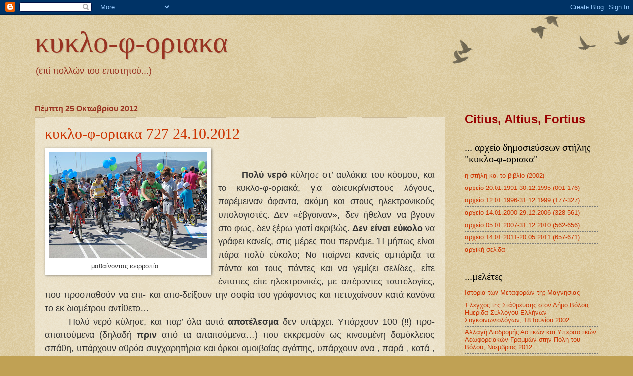

--- FILE ---
content_type: text/html; charset=UTF-8
request_url: https://babisskyrgiannis.blogspot.com/2012/10/
body_size: 47132
content:
<!DOCTYPE html>
<html class='v2' dir='ltr' lang='el'>
<head>
<link href='https://www.blogger.com/static/v1/widgets/335934321-css_bundle_v2.css' rel='stylesheet' type='text/css'/>
<meta content='width=1100' name='viewport'/>
<meta content='text/html; charset=UTF-8' http-equiv='Content-Type'/>
<meta content='blogger' name='generator'/>
<link href='https://babisskyrgiannis.blogspot.com/favicon.ico' rel='icon' type='image/x-icon'/>
<link href='http://babisskyrgiannis.blogspot.com/2012/10/' rel='canonical'/>
<link rel="alternate" type="application/atom+xml" title="κυκλο-φ-οριακα - Atom" href="https://babisskyrgiannis.blogspot.com/feeds/posts/default" />
<link rel="alternate" type="application/rss+xml" title="κυκλο-φ-οριακα - RSS" href="https://babisskyrgiannis.blogspot.com/feeds/posts/default?alt=rss" />
<link rel="service.post" type="application/atom+xml" title="κυκλο-φ-οριακα - Atom" href="https://www.blogger.com/feeds/7446936196706234646/posts/default" />
<!--Can't find substitution for tag [blog.ieCssRetrofitLinks]-->
<meta content='http://babisskyrgiannis.blogspot.com/2012/10/' property='og:url'/>
<meta content='κυκλο-φ-οριακα' property='og:title'/>
<meta content='(επί πολλών του επιστητού...)' property='og:description'/>
<title>κυκλο-φ-οριακα: Οκτωβρίου 2012</title>
<style id='page-skin-1' type='text/css'><!--
/*
-----------------------------------------------
Blogger Template Style
Name:     Watermark
Designer: Blogger
URL:      www.blogger.com
----------------------------------------------- */
/* Use this with templates/1ktemplate-*.html */
/* Content
----------------------------------------------- */
body {
font: normal normal 14px Arial, Tahoma, Helvetica, FreeSans, sans-serif;
color: #333333;
background: #c0a154 url(https://resources.blogblog.com/blogblog/data/1kt/watermark/body_background_birds.png) repeat scroll top left;
}
html body .content-outer {
min-width: 0;
max-width: 100%;
width: 100%;
}
.content-outer {
font-size: 92%;
}
a:link {
text-decoration:none;
color: #cc3300;
}
a:visited {
text-decoration:none;
color: #993322;
}
a:hover {
text-decoration:underline;
color: #ff3300;
}
.body-fauxcolumns .cap-top {
margin-top: 30px;
background: transparent url(https://resources.blogblog.com/blogblog/data/1kt/watermark/body_overlay_birds.png) no-repeat scroll top right;
height: 121px;
}
.content-inner {
padding: 0;
}
/* Header
----------------------------------------------- */
.header-inner .Header .titlewrapper,
.header-inner .Header .descriptionwrapper {
padding-left: 20px;
padding-right: 20px;
}
.Header h1 {
font: normal normal 60px Georgia, Utopia, 'Palatino Linotype', Palatino, serif;
color: #993322;
text-shadow: 2px 2px rgba(0, 0, 0, .1);
}
.Header h1 a {
color: #993322;
}
.Header .description {
font-size: 140%;
color: #993322;
}
/* Tabs
----------------------------------------------- */
.tabs-inner .section {
margin: 0 20px;
}
.tabs-inner .PageList, .tabs-inner .LinkList, .tabs-inner .Labels {
margin-left: -11px;
margin-right: -11px;
background-color: transparent;
border-top: 0 solid #ffffff;
border-bottom: 0 solid #ffffff;
-moz-box-shadow: 0 0 0 rgba(0, 0, 0, .3);
-webkit-box-shadow: 0 0 0 rgba(0, 0, 0, .3);
-goog-ms-box-shadow: 0 0 0 rgba(0, 0, 0, .3);
box-shadow: 0 0 0 rgba(0, 0, 0, .3);
}
.tabs-inner .PageList .widget-content,
.tabs-inner .LinkList .widget-content,
.tabs-inner .Labels .widget-content {
margin: -3px -11px;
background: transparent none  no-repeat scroll right;
}
.tabs-inner .widget ul {
padding: 2px 25px;
max-height: 34px;
background: transparent none no-repeat scroll left;
}
.tabs-inner .widget li {
border: none;
}
.tabs-inner .widget li a {
display: inline-block;
padding: .25em 1em;
font: normal normal 20px Georgia, Utopia, 'Palatino Linotype', Palatino, serif;
color: #993322;
border-right: 1px solid #c0a154;
}
.tabs-inner .widget li:first-child a {
border-left: 1px solid #c0a154;
}
.tabs-inner .widget li.selected a, .tabs-inner .widget li a:hover {
color: #000000;
}
/* Headings
----------------------------------------------- */
h2 {
font: normal normal 20px Georgia, Utopia, 'Palatino Linotype', Palatino, serif;
color: #000000;
margin: 0 0 .5em;
}
h2.date-header {
font: normal bold 16px Arial, Tahoma, Helvetica, FreeSans, sans-serif;
color: #993322;
}
/* Main
----------------------------------------------- */
.main-inner .column-center-inner,
.main-inner .column-left-inner,
.main-inner .column-right-inner {
padding: 0 5px;
}
.main-outer {
margin-top: 0;
background: transparent none no-repeat scroll top left;
}
.main-inner {
padding-top: 30px;
}
.main-cap-top {
position: relative;
}
.main-cap-top .cap-right {
position: absolute;
height: 0;
width: 100%;
bottom: 0;
background: transparent none repeat-x scroll bottom center;
}
.main-cap-top .cap-left {
position: absolute;
height: 245px;
width: 280px;
right: 0;
bottom: 0;
background: transparent none no-repeat scroll bottom left;
}
/* Posts
----------------------------------------------- */
.post-outer {
padding: 15px 20px;
margin: 0 0 25px;
background: transparent url(https://resources.blogblog.com/blogblog/data/1kt/watermark/post_background_birds.png) repeat scroll top left;
_background-image: none;
border: dotted 1px #ccbb99;
-moz-box-shadow: 0 0 0 rgba(0, 0, 0, .1);
-webkit-box-shadow: 0 0 0 rgba(0, 0, 0, .1);
-goog-ms-box-shadow: 0 0 0 rgba(0, 0, 0, .1);
box-shadow: 0 0 0 rgba(0, 0, 0, .1);
}
h3.post-title {
font: normal normal 30px Georgia, Utopia, 'Palatino Linotype', Palatino, serif;
margin: 0;
}
.comments h4 {
font: normal normal 30px Georgia, Utopia, 'Palatino Linotype', Palatino, serif;
margin: 1em 0 0;
}
.post-body {
font-size: 105%;
line-height: 1.5;
position: relative;
}
.post-header {
margin: 0 0 1em;
color: #997755;
}
.post-footer {
margin: 10px 0 0;
padding: 10px 0 0;
color: #997755;
border-top: dashed 1px #777777;
}
#blog-pager {
font-size: 140%
}
#comments .comment-author {
padding-top: 1.5em;
border-top: dashed 1px #777777;
background-position: 0 1.5em;
}
#comments .comment-author:first-child {
padding-top: 0;
border-top: none;
}
.avatar-image-container {
margin: .2em 0 0;
}
/* Comments
----------------------------------------------- */
.comments .comments-content .icon.blog-author {
background-repeat: no-repeat;
background-image: url([data-uri]);
}
.comments .comments-content .loadmore a {
border-top: 1px solid #777777;
border-bottom: 1px solid #777777;
}
.comments .continue {
border-top: 2px solid #777777;
}
/* Widgets
----------------------------------------------- */
.widget ul, .widget #ArchiveList ul.flat {
padding: 0;
list-style: none;
}
.widget ul li, .widget #ArchiveList ul.flat li {
padding: .35em 0;
text-indent: 0;
border-top: dashed 1px #777777;
}
.widget ul li:first-child, .widget #ArchiveList ul.flat li:first-child {
border-top: none;
}
.widget .post-body ul {
list-style: disc;
}
.widget .post-body ul li {
border: none;
}
.widget .zippy {
color: #777777;
}
.post-body img, .post-body .tr-caption-container, .Profile img, .Image img,
.BlogList .item-thumbnail img {
padding: 5px;
background: #fff;
-moz-box-shadow: 1px 1px 5px rgba(0, 0, 0, .5);
-webkit-box-shadow: 1px 1px 5px rgba(0, 0, 0, .5);
-goog-ms-box-shadow: 1px 1px 5px rgba(0, 0, 0, .5);
box-shadow: 1px 1px 5px rgba(0, 0, 0, .5);
}
.post-body img, .post-body .tr-caption-container {
padding: 8px;
}
.post-body .tr-caption-container {
color: #333333;
}
.post-body .tr-caption-container img {
padding: 0;
background: transparent;
border: none;
-moz-box-shadow: 0 0 0 rgba(0, 0, 0, .1);
-webkit-box-shadow: 0 0 0 rgba(0, 0, 0, .1);
-goog-ms-box-shadow: 0 0 0 rgba(0, 0, 0, .1);
box-shadow: 0 0 0 rgba(0, 0, 0, .1);
}
/* Footer
----------------------------------------------- */
.footer-outer {
color:#ccbb99;
background: #330000 url(https://resources.blogblog.com/blogblog/data/1kt/watermark/body_background_navigator.png) repeat scroll top left;
}
.footer-outer a {
color: #ff7755;
}
.footer-outer a:visited {
color: #dd5533;
}
.footer-outer a:hover {
color: #ff9977;
}
.footer-outer .widget h2 {
color: #eeddbb;
}
/* Mobile
----------------------------------------------- */
body.mobile  {
background-size: 100% auto;
}
.mobile .body-fauxcolumn-outer {
background: transparent none repeat scroll top left;
}
html .mobile .mobile-date-outer {
border-bottom: none;
background: transparent url(https://resources.blogblog.com/blogblog/data/1kt/watermark/post_background_birds.png) repeat scroll top left;
_background-image: none;
margin-bottom: 10px;
}
.mobile .main-inner .date-outer {
padding: 0;
}
.mobile .main-inner .date-header {
margin: 10px;
}
.mobile .main-cap-top {
z-index: -1;
}
.mobile .content-outer {
font-size: 100%;
}
.mobile .post-outer {
padding: 10px;
}
.mobile .main-cap-top .cap-left {
background: transparent none no-repeat scroll bottom left;
}
.mobile .body-fauxcolumns .cap-top {
margin: 0;
}
.mobile-link-button {
background: transparent url(https://resources.blogblog.com/blogblog/data/1kt/watermark/post_background_birds.png) repeat scroll top left;
}
.mobile-link-button a:link, .mobile-link-button a:visited {
color: #cc3300;
}
.mobile-index-date .date-header {
color: #993322;
}
.mobile-index-contents {
color: #333333;
}
.mobile .tabs-inner .section {
margin: 0;
}
.mobile .tabs-inner .PageList {
margin-left: 0;
margin-right: 0;
}
.mobile .tabs-inner .PageList .widget-content {
margin: 0;
color: #000000;
background: transparent url(https://resources.blogblog.com/blogblog/data/1kt/watermark/post_background_birds.png) repeat scroll top left;
}
.mobile .tabs-inner .PageList .widget-content .pagelist-arrow {
border-left: 1px solid #c0a154;
}

--></style>
<style id='template-skin-1' type='text/css'><!--
body {
min-width: 1180px;
}
.content-outer, .content-fauxcolumn-outer, .region-inner {
min-width: 1180px;
max-width: 1180px;
_width: 1180px;
}
.main-inner .columns {
padding-left: 0px;
padding-right: 310px;
}
.main-inner .fauxcolumn-center-outer {
left: 0px;
right: 310px;
/* IE6 does not respect left and right together */
_width: expression(this.parentNode.offsetWidth -
parseInt("0px") -
parseInt("310px") + 'px');
}
.main-inner .fauxcolumn-left-outer {
width: 0px;
}
.main-inner .fauxcolumn-right-outer {
width: 310px;
}
.main-inner .column-left-outer {
width: 0px;
right: 100%;
margin-left: -0px;
}
.main-inner .column-right-outer {
width: 310px;
margin-right: -310px;
}
#layout {
min-width: 0;
}
#layout .content-outer {
min-width: 0;
width: 800px;
}
#layout .region-inner {
min-width: 0;
width: auto;
}
body#layout div.add_widget {
padding: 8px;
}
body#layout div.add_widget a {
margin-left: 32px;
}
--></style>
<link href='https://www.blogger.com/dyn-css/authorization.css?targetBlogID=7446936196706234646&amp;zx=185422b5-2804-4456-ab5b-a047da6917aa' media='none' onload='if(media!=&#39;all&#39;)media=&#39;all&#39;' rel='stylesheet'/><noscript><link href='https://www.blogger.com/dyn-css/authorization.css?targetBlogID=7446936196706234646&amp;zx=185422b5-2804-4456-ab5b-a047da6917aa' rel='stylesheet'/></noscript>
<meta name='google-adsense-platform-account' content='ca-host-pub-1556223355139109'/>
<meta name='google-adsense-platform-domain' content='blogspot.com'/>

</head>
<body class='loading variant-birds'>
<div class='navbar section' id='navbar' name='Navbar'><div class='widget Navbar' data-version='1' id='Navbar1'><script type="text/javascript">
    function setAttributeOnload(object, attribute, val) {
      if(window.addEventListener) {
        window.addEventListener('load',
          function(){ object[attribute] = val; }, false);
      } else {
        window.attachEvent('onload', function(){ object[attribute] = val; });
      }
    }
  </script>
<div id="navbar-iframe-container"></div>
<script type="text/javascript" src="https://apis.google.com/js/platform.js"></script>
<script type="text/javascript">
      gapi.load("gapi.iframes:gapi.iframes.style.bubble", function() {
        if (gapi.iframes && gapi.iframes.getContext) {
          gapi.iframes.getContext().openChild({
              url: 'https://www.blogger.com/navbar/7446936196706234646?origin\x3dhttps://babisskyrgiannis.blogspot.com',
              where: document.getElementById("navbar-iframe-container"),
              id: "navbar-iframe"
          });
        }
      });
    </script><script type="text/javascript">
(function() {
var script = document.createElement('script');
script.type = 'text/javascript';
script.src = '//pagead2.googlesyndication.com/pagead/js/google_top_exp.js';
var head = document.getElementsByTagName('head')[0];
if (head) {
head.appendChild(script);
}})();
</script>
</div></div>
<div class='body-fauxcolumns'>
<div class='fauxcolumn-outer body-fauxcolumn-outer'>
<div class='cap-top'>
<div class='cap-left'></div>
<div class='cap-right'></div>
</div>
<div class='fauxborder-left'>
<div class='fauxborder-right'></div>
<div class='fauxcolumn-inner'>
</div>
</div>
<div class='cap-bottom'>
<div class='cap-left'></div>
<div class='cap-right'></div>
</div>
</div>
</div>
<div class='content'>
<div class='content-fauxcolumns'>
<div class='fauxcolumn-outer content-fauxcolumn-outer'>
<div class='cap-top'>
<div class='cap-left'></div>
<div class='cap-right'></div>
</div>
<div class='fauxborder-left'>
<div class='fauxborder-right'></div>
<div class='fauxcolumn-inner'>
</div>
</div>
<div class='cap-bottom'>
<div class='cap-left'></div>
<div class='cap-right'></div>
</div>
</div>
</div>
<div class='content-outer'>
<div class='content-cap-top cap-top'>
<div class='cap-left'></div>
<div class='cap-right'></div>
</div>
<div class='fauxborder-left content-fauxborder-left'>
<div class='fauxborder-right content-fauxborder-right'></div>
<div class='content-inner'>
<header>
<div class='header-outer'>
<div class='header-cap-top cap-top'>
<div class='cap-left'></div>
<div class='cap-right'></div>
</div>
<div class='fauxborder-left header-fauxborder-left'>
<div class='fauxborder-right header-fauxborder-right'></div>
<div class='region-inner header-inner'>
<div class='header section' id='header' name='Κεφαλίδα'><div class='widget Header' data-version='1' id='Header1'>
<div id='header-inner'>
<div class='titlewrapper'>
<h1 class='title'>
<a href='https://babisskyrgiannis.blogspot.com/'>
κυκλο-φ-οριακα
</a>
</h1>
</div>
<div class='descriptionwrapper'>
<p class='description'><span>(επί πολλών του επιστητού...)</span></p>
</div>
</div>
</div></div>
</div>
</div>
<div class='header-cap-bottom cap-bottom'>
<div class='cap-left'></div>
<div class='cap-right'></div>
</div>
</div>
</header>
<div class='tabs-outer'>
<div class='tabs-cap-top cap-top'>
<div class='cap-left'></div>
<div class='cap-right'></div>
</div>
<div class='fauxborder-left tabs-fauxborder-left'>
<div class='fauxborder-right tabs-fauxborder-right'></div>
<div class='region-inner tabs-inner'>
<div class='tabs no-items section' id='crosscol' name='Σε όλες τις στήλες'></div>
<div class='tabs no-items section' id='crosscol-overflow' name='Cross-Column 2'></div>
</div>
</div>
<div class='tabs-cap-bottom cap-bottom'>
<div class='cap-left'></div>
<div class='cap-right'></div>
</div>
</div>
<div class='main-outer'>
<div class='main-cap-top cap-top'>
<div class='cap-left'></div>
<div class='cap-right'></div>
</div>
<div class='fauxborder-left main-fauxborder-left'>
<div class='fauxborder-right main-fauxborder-right'></div>
<div class='region-inner main-inner'>
<div class='columns fauxcolumns'>
<div class='fauxcolumn-outer fauxcolumn-center-outer'>
<div class='cap-top'>
<div class='cap-left'></div>
<div class='cap-right'></div>
</div>
<div class='fauxborder-left'>
<div class='fauxborder-right'></div>
<div class='fauxcolumn-inner'>
</div>
</div>
<div class='cap-bottom'>
<div class='cap-left'></div>
<div class='cap-right'></div>
</div>
</div>
<div class='fauxcolumn-outer fauxcolumn-left-outer'>
<div class='cap-top'>
<div class='cap-left'></div>
<div class='cap-right'></div>
</div>
<div class='fauxborder-left'>
<div class='fauxborder-right'></div>
<div class='fauxcolumn-inner'>
</div>
</div>
<div class='cap-bottom'>
<div class='cap-left'></div>
<div class='cap-right'></div>
</div>
</div>
<div class='fauxcolumn-outer fauxcolumn-right-outer'>
<div class='cap-top'>
<div class='cap-left'></div>
<div class='cap-right'></div>
</div>
<div class='fauxborder-left'>
<div class='fauxborder-right'></div>
<div class='fauxcolumn-inner'>
</div>
</div>
<div class='cap-bottom'>
<div class='cap-left'></div>
<div class='cap-right'></div>
</div>
</div>
<!-- corrects IE6 width calculation -->
<div class='columns-inner'>
<div class='column-center-outer'>
<div class='column-center-inner'>
<div class='main section' id='main' name='Κύριος'><div class='widget Blog' data-version='1' id='Blog1'>
<div class='blog-posts hfeed'>

          <div class="date-outer">
        
<h2 class='date-header'><span>Πέμπτη 25 Οκτωβρίου 2012</span></h2>

          <div class="date-posts">
        
<div class='post-outer'>
<div class='post hentry uncustomized-post-template' itemprop='blogPost' itemscope='itemscope' itemtype='http://schema.org/BlogPosting'>
<meta content='https://blogger.googleusercontent.com/img/b/R29vZ2xl/AVvXsEhvVJMt2WA4NKG246ctMUgWjIVNWE2_rO-0M60E965QOCl0ySUKSPTKiQ6zroyVHM9sdpBZwsYskCWM38t3ZA-lNZ33XSKRmZk7AtR6-Iq6PxQF7QwIwmq9QQ09kPDd8TODr0yOQ3cnys8/s320/727_CarFreeDay+20120922_+050_1.jpg' itemprop='image_url'/>
<meta content='7446936196706234646' itemprop='blogId'/>
<meta content='1308672927965928218' itemprop='postId'/>
<a name='1308672927965928218'></a>
<h3 class='post-title entry-title' itemprop='name'>
<a href='https://babisskyrgiannis.blogspot.com/2012/10/727-24102012.html'>κυκλο-φ-οριακα 727  24.10.2012</a>
</h3>
<div class='post-header'>
<div class='post-header-line-1'></div>
</div>
<div class='post-body entry-content' id='post-body-1308672927965928218' itemprop='description articleBody'>
<div dir="ltr" style="text-align: left;" trbidi="on">
<table cellpadding="0" cellspacing="0" class="tr-caption-container" style="float: left; margin-right: 1em; text-align: left;"><tbody>
<tr><td style="text-align: center;"><a href="https://blogger.googleusercontent.com/img/b/R29vZ2xl/AVvXsEhvVJMt2WA4NKG246ctMUgWjIVNWE2_rO-0M60E965QOCl0ySUKSPTKiQ6zroyVHM9sdpBZwsYskCWM38t3ZA-lNZ33XSKRmZk7AtR6-Iq6PxQF7QwIwmq9QQ09kPDd8TODr0yOQ3cnys8/s1600/727_CarFreeDay+20120922_+050_1.jpg" imageanchor="1" style="clear: left; margin-bottom: 1em; margin-left: auto; margin-right: auto;"><img border="0" height="214" src="https://blogger.googleusercontent.com/img/b/R29vZ2xl/AVvXsEhvVJMt2WA4NKG246ctMUgWjIVNWE2_rO-0M60E965QOCl0ySUKSPTKiQ6zroyVHM9sdpBZwsYskCWM38t3ZA-lNZ33XSKRmZk7AtR6-Iq6PxQF7QwIwmq9QQ09kPDd8TODr0yOQ3cnys8/s320/727_CarFreeDay+20120922_+050_1.jpg" width="320"></a></td></tr>
<tr><td class="tr-caption" style="text-align: center;"><span style="font-size: small;"><span style="font-family: Arial,Helvetica,sans-serif;">μαθαίνοντας ισορροπία...</span></span></td></tr>
</tbody></table>
<br>


<br>
<div class="MsoNormal" style="text-align: justify; text-indent: 36pt;">
<span style="font-size: large;"><span style="font-family: Arial,Helvetica,sans-serif;"><b><span>Πολύ νερό</span></b><span>
κύλησε στ&#8217; αυλάκια του κόσμου, και τα κυκλο-φ-οριακά, για αδιευκρίνιστους
λόγους, παρέμειναν άφαντα, ακόμη και στους ηλεκτρονικούς υπολογιστές. Δεν
&#171;έβγαιναν&#187;, δεν ήθελαν να βγουν στο φως, δεν ξέρω γιατί ακριβώς. <b>Δεν είναι εύκολο</b> να γράφει κανείς, στις
μέρες που περνάμε. Ή μήπως είναι πάρα πολύ εύκολο; Να παίρνει κανείς αμπάριζα
τα πάντα και τους πάντες και να γεμίζει σελίδες, είτε έντυπες είτε
ηλεκτρονικές, με απέραντες ταυτολογίες, που προσπαθούν να επι- και απο-δείξουν την
σοφία του γράφοντος και πετυχαίνουν κατά κανόνα το εκ διαμέτρου αντίθετο&#8230;</span></span></span></div>
<div class="MsoNormal" style="text-align: justify; text-indent: 36pt;">
<span style="font-size: large;"><span style="font-family: Arial,Helvetica,sans-serif;"><span>Πολύ νερό κύλησε, και παρ&#8217; όλα
αυτά <b>αποτέλεσμα</b> δεν υπάρχει. Υπάρχουν
100 (!!) προ-απαιτούμενα (δηλαδή <b>πριν</b>
από τα απαιτούμενα&#8230;) που εκκρεμούν ως κινουμένη δαμόκλειος σπάθη, υπάρχουν
αθρόα συγχαρητήρια και όρκοι αμοιβαίας αγάπης, υπάρχουν ανα-, παρά-, κατά-,
δια-αρθρωτικά τρομοκρατικά μανιφέστα, αποτέλεσμα δεν υπάρχει! Τις σάρκες μας
τρώμε, και ευτυχώς που τουλάχιστον ο καιρός καλά κρατεί και δεν υποχρεωνόμαστε
να κάψουμε ότι μας έχει απομείνει.</span></span></span></div>
<div class="MsoNormal" style="text-align: justify; text-indent: 36pt;">
<span style="font-size: large;"><span style="font-family: Arial,Helvetica,sans-serif;"><span>Εδώ, στην πόλη αυτή που ζούμε, προσπαθούμε,
όσο περνάει απ&#8217; το χέρι μας, να κάνουμε τα πράγματα λίγο καλύτερα. Μάχες
διεξάγονται καθημερινά, πραγματικές <b>μάχες</b>,
ανάμεσα σε μία φθίνουσα οικονομία που κρατιέται απ&#8217; τα μαλλιά της και στην
ανάγκη να εξασφαλιστούν κάποια επίπεδα ποιότητας ζωής για όλους.</span></span></span></div>
</div>
<div style='clear: both;'></div>
</div>
<div class='jump-link'>
<a href='https://babisskyrgiannis.blogspot.com/2012/10/727-24102012.html#more' title='κυκλο-φ-οριακα 727  24.10.2012'>Διαβάστε περισσότερα &#187;</a>
</div>
<div class='post-footer'>
<div class='post-footer-line post-footer-line-1'>
<span class='post-author vcard'>
έγραψε ο
<span class='fn' itemprop='author' itemscope='itemscope' itemtype='http://schema.org/Person'>
<meta content='https://www.blogger.com/profile/01393756708326167514' itemprop='url'/>
<a class='g-profile' href='https://www.blogger.com/profile/01393756708326167514' rel='author' title='author profile'>
<span itemprop='name'>Μπάμπης Σκυργιάννης</span>
</a>
</span>
</span>
<span class='post-timestamp'>
στις
<meta content='http://babisskyrgiannis.blogspot.com/2012/10/727-24102012.html' itemprop='url'/>
<a class='timestamp-link' href='https://babisskyrgiannis.blogspot.com/2012/10/727-24102012.html' rel='bookmark' title='permanent link'><abbr class='published' itemprop='datePublished' title='2012-10-25T17:27:00+03:00'>17:27</abbr></a>
</span>
<span class='post-comment-link'>
<a class='comment-link' href='https://babisskyrgiannis.blogspot.com/2012/10/727-24102012.html#comment-form' onclick=''>
Δεν υπάρχουν σχόλια:
  </a>
</span>
<span class='post-icons'>
<span class='item-control blog-admin pid-1175177079'>
<a href='https://www.blogger.com/post-edit.g?blogID=7446936196706234646&postID=1308672927965928218&from=pencil' title='Επεξεργασία ανάρτησης'>
<img alt='' class='icon-action' height='18' src='https://resources.blogblog.com/img/icon18_edit_allbkg.gif' width='18'/>
</a>
</span>
</span>
<div class='post-share-buttons goog-inline-block'>
</div>
</div>
<div class='post-footer-line post-footer-line-2'>
<span class='post-labels'>
θέμα
<a href='https://babisskyrgiannis.blogspot.com/search/label/%CE%BA%CF%85%CE%BA%CE%BB%CE%BF-%CF%86-%CE%BF%CF%81%CE%B9%CE%B1%CE%BA%CE%B1' rel='tag'>κυκλο-φ-οριακα</a>
</span>
</div>
<div class='post-footer-line post-footer-line-3'>
<span class='post-location'>
</span>
</div>
</div>
</div>
</div>

          </div></div>
        

          <div class="date-outer">
        
<h2 class='date-header'><span>Πέμπτη 11 Οκτωβρίου 2012</span></h2>

          <div class="date-posts">
        
<div class='post-outer'>
<div class='post hentry uncustomized-post-template' itemprop='blogPost' itemscope='itemscope' itemtype='http://schema.org/BlogPosting'>
<meta content='https://blogger.googleusercontent.com/img/b/R29vZ2xl/AVvXsEg2WNfVTNLCfEUjF91S7kR3dwsIvIP_G3zvtT2f8c4RjD1kFXHuz5BgXPUUxc7D4SY3rprR9XhOYl9Mwx1ic3_UGd_3it_9tCe4Qhl9Skxf_OYA9Sn68mM5lfZjPSJD06LLO_BtoWX35LI/s640/DSC_0024_1.jpg' itemprop='image_url'/>
<meta content='7446936196706234646' itemprop='blogId'/>
<meta content='7098877874280359144' itemprop='postId'/>
<a name='7098877874280359144'></a>
<h3 class='post-title entry-title' itemprop='name'>
<a href='https://babisskyrgiannis.blogspot.com/2012/10/58.html'>Η Ένωση Παλαιών Προσκόπων του 58ου Σ.Ν/Π Βόλου στην Νέα Αγχίαλο</a>
</h3>
<div class='post-header'>
<div class='post-header-line-1'></div>
</div>
<div class='post-body entry-content' id='post-body-7098877874280359144' itemprop='description articleBody'>
<div dir="ltr" style="text-align: left;" trbidi="on">
<!--[if gte mso 9]><xml>
 <w:WordDocument>
  <w:View>Normal</w:View>
  <w:Zoom>0</w:Zoom>
  <w:PunctuationKerning/>
  <w:ValidateAgainstSchemas/>
  <w:SaveIfXMLInvalid>false</w:SaveIfXMLInvalid>
  <w:IgnoreMixedContent>false</w:IgnoreMixedContent>
  <w:AlwaysShowPlaceholderText>false</w:AlwaysShowPlaceholderText>
  <w:Compatibility>
   <w:BreakWrappedTables/>
   <w:SnapToGridInCell/>
   <w:WrapTextWithPunct/>
   <w:UseAsianBreakRules/>
   <w:DontGrowAutofit/>
  </w:Compatibility>
  <w:BrowserLevel>MicrosoftInternetExplorer4</w:BrowserLevel>
 </w:WordDocument>
</xml><![endif]--><br />
<!--[if gte mso 9]><xml>
 <w:LatentStyles DefLockedState="false" LatentStyleCount="156">
 </w:LatentStyles>
</xml><![endif]--><!--[if gte mso 10]>
<style>
 /* Style Definitions */
 table.MsoNormalTable
 {mso-style-name:"Κανονικός πίνακας";
 mso-tstyle-rowband-size:0;
 mso-tstyle-colband-size:0;
 mso-style-noshow:yes;
 mso-style-parent:"";
 mso-padding-alt:0cm 5.4pt 0cm 5.4pt;
 mso-para-margin:0cm;
 mso-para-margin-bottom:.0001pt;
 mso-pagination:widow-orphan;
 font-size:10.0pt;
 font-family:"Times New Roman";
 mso-ansi-language:#0400;
 mso-fareast-language:#0400;
 mso-bidi-language:#0400;}
</style>
<![endif]-->

<br />
<div class="MsoNormal">
<span style="font-size: large;"><span style="font-family: Arial;">Η Ένωση
Παλαιών Προσκόπων του 58<sup>ου</sup> Συστήματος Ναυτοπροσκόπων Βόλου
διοργάνωσε ακόμη μία ωραία εξόρμηση την Κυριακή 7 Οκτωβρίου 2012, στην Νέα
Αγχίαλο.</span></span></div>
<div class="MsoNormal">
<br /></div>
<div class="MsoNormal">
<span style="font-size: large;"><span style="font-family: Arial;">Η ημέρα
ξεκίνησε με εκκλησιασμό στον Ι.Ν Αγίου Γεωργίου, όπου κάναμε και αρτοκλασία
υπέρ υγείας των μελών της Ένωσης και των οικογενειών τους. Με την λήξη της
Θείας Λειτουργίας ο ιερέας και οι επίτροποι του ναού μας κέρασαν καφεδάκι και
κουλουράκι στην παρακείμενη αίθουσα, που είναι πολύ όμορφα διαμορφωμένη και
μπράβο σ&#8217; όσους την έφτιαξαν και σ&#8217; όσους την διατηρούν σ&#8217; αυτή την άριστη
κατάσταση.</span></span></div>
<div class="MsoNormal">
<br /></div>
<div class="MsoNormal">
<div class="separator" style="clear: both; text-align: center;">
<a href="https://blogger.googleusercontent.com/img/b/R29vZ2xl/AVvXsEg2WNfVTNLCfEUjF91S7kR3dwsIvIP_G3zvtT2f8c4RjD1kFXHuz5BgXPUUxc7D4SY3rprR9XhOYl9Mwx1ic3_UGd_3it_9tCe4Qhl9Skxf_OYA9Sn68mM5lfZjPSJD06LLO_BtoWX35LI/s1600/DSC_0024_1.jpg" imageanchor="1" style="margin-left: 1em; margin-right: 1em;"><img border="0" height="425" src="https://blogger.googleusercontent.com/img/b/R29vZ2xl/AVvXsEg2WNfVTNLCfEUjF91S7kR3dwsIvIP_G3zvtT2f8c4RjD1kFXHuz5BgXPUUxc7D4SY3rprR9XhOYl9Mwx1ic3_UGd_3it_9tCe4Qhl9Skxf_OYA9Sn68mM5lfZjPSJD06LLO_BtoWX35LI/s640/DSC_0024_1.jpg" width="640" /></a></div>
<span style="font-size: large;"><span style="font-family: Arial;">Στην
συνέχεια συναντήσαμε τον Αρχαιολόγο κ. Πασχάλη Σταντζούρη, που μαζί με τρεις
άλλους υπαλλήλους της Εφορίας Βυζαντινών Αρχαιοτήτων μας περίμενε στην είσοδο
του αρχαιολογικού χώρου των Φθιωτίδων Θηβών. Μας περιέγραψε την διαχρονικότητα
του οικισμού από την αρχαία Πύρασσο μέχρι τον 9<sup>ο</sup> μ.Χ. αιώνα όπου
χρονολογούνται οι εννέα (9) ναοί ρυθμού βασιλικής που έχουν μέχρι τώρα
ανασκαφεί, τα λοιπά κτίσματα, τα κοιμητήρια, το σύστημα ύδρευσης και
αποχέτευσης, και μας ξενάγησε σε όλον τον χώρο, όπου δεσπόζει η Βασιλική του
Αγίου Δημητρίου. Θέλουμε και από αυτή τη θέση να εκφράσουμε τις ευχαριστίες μας
προς τον κ. Σταντζούρη και ταυτόχρονα τα συγχαρητήριά μας προς την Εφορία
Βυζαντινών Αρχαιοτήτων για το σπουδαίο έργο της ανάδειξης των
παλαιοχριστιανικών μνημείων της περιοχής μας. Πληροφορηθήκαμε επίσης ότι από το
1980 είναι απαλλοτριωμένα τα παλαιά κτήρια του οινοποιητικού συνεταιρισμού,
δίπλα στον αρχαιολογικό χώρο με σκοπό να κατασκευαστεί εκεί Μουσείο για τα
πάμπολλα ευρήματα των ανασκαφών &#8211; ελπίζουμε κάποτε να το δούμε υλοποιημένο.</span></span></div>
<div class="MsoNormal">
<span style="font-size: large;"><span style="font-family: Arial;"></span></span></div>
<div class="MsoNormal">
<br /></div>
<div class="MsoNormal">
<span style="font-size: large;"><span style="font-family: Arial;">Η ωραία ημέρα
έκλεισε παρά θιν&#8217; αλός, με ένα δροσερό θαλασσινό αεράκι και πολλά νόστιμα
εδέσματα. Μία ημέρα με ικανοποιημένη και την ψυχή και το πνεύμα και το σώμα
μας.</span></span></div>
<div class="MsoNormal">
<span style="font-size: large;"><span style="font-family: Arial;"><!--[if gte mso 9]><xml>
 <w:WordDocument>
  <w:View>Normal</w:View>
  <w:Zoom>0</w:Zoom>
  <w:PunctuationKerning/>
  <w:ValidateAgainstSchemas/>
  <w:SaveIfXMLInvalid>false</w:SaveIfXMLInvalid>
  <w:IgnoreMixedContent>false</w:IgnoreMixedContent>
  <w:AlwaysShowPlaceholderText>false</w:AlwaysShowPlaceholderText>
  <w:Compatibility>
   <w:BreakWrappedTables/>
   <w:SnapToGridInCell/>
   <w:WrapTextWithPunct/>
   <w:UseAsianBreakRules/>
   <w:DontGrowAutofit/>
  </w:Compatibility>
  <w:BrowserLevel>MicrosoftInternetExplorer4</w:BrowserLevel>
 </w:WordDocument>
</xml><![endif]--></span></span></div>
<br />
<div class="MsoNormal">
<span style="color: #990000;"><span style="font-size: large;"><span style="font-family: Arial;"><!--[if gte mso 9]><xml>
 <w:LatentStyles DefLockedState="false" LatentStyleCount="156">
 </w:LatentStyles>
</xml><![endif]--><!--[if gte mso 10]>
<style>
 /* Style Definitions */
 table.MsoNormalTable
 {mso-style-name:"Κανονικός πίνακας";
 mso-tstyle-rowband-size:0;
 mso-tstyle-colband-size:0;
 mso-style-noshow:yes;
 mso-style-parent:"";
 mso-padding-alt:0cm 5.4pt 0cm 5.4pt;
 mso-para-margin:0cm;
 mso-para-margin-bottom:.0001pt;
 mso-pagination:widow-orphan;
 font-size:10.0pt;
 font-family:"Times New Roman";
 mso-ansi-language:#0400;
 mso-fareast-language:#0400;
 mso-bidi-language:#0400;}
</style>
<![endif]--><i><span style="font-family: Arial;">(δημοσιεύτηκε
στην βολιώτικη &#171;Θεσσαλία&#187; την Πέμπτη 11.10.2012)</span></i></span></span></span></div>
<br />
<div class="MsoNormal">
<br /></div>
</div>
<div style='clear: both;'></div>
</div>
<div class='post-footer'>
<div class='post-footer-line post-footer-line-1'>
<span class='post-author vcard'>
έγραψε ο
<span class='fn' itemprop='author' itemscope='itemscope' itemtype='http://schema.org/Person'>
<meta content='https://www.blogger.com/profile/01393756708326167514' itemprop='url'/>
<a class='g-profile' href='https://www.blogger.com/profile/01393756708326167514' rel='author' title='author profile'>
<span itemprop='name'>Μπάμπης Σκυργιάννης</span>
</a>
</span>
</span>
<span class='post-timestamp'>
στις
<meta content='http://babisskyrgiannis.blogspot.com/2012/10/58.html' itemprop='url'/>
<a class='timestamp-link' href='https://babisskyrgiannis.blogspot.com/2012/10/58.html' rel='bookmark' title='permanent link'><abbr class='published' itemprop='datePublished' title='2012-10-11T17:54:00+03:00'>17:54</abbr></a>
</span>
<span class='post-comment-link'>
<a class='comment-link' href='https://babisskyrgiannis.blogspot.com/2012/10/58.html#comment-form' onclick=''>
Δεν υπάρχουν σχόλια:
  </a>
</span>
<span class='post-icons'>
<span class='item-control blog-admin pid-1175177079'>
<a href='https://www.blogger.com/post-edit.g?blogID=7446936196706234646&postID=7098877874280359144&from=pencil' title='Επεξεργασία ανάρτησης'>
<img alt='' class='icon-action' height='18' src='https://resources.blogblog.com/img/icon18_edit_allbkg.gif' width='18'/>
</a>
</span>
</span>
<div class='post-share-buttons goog-inline-block'>
</div>
</div>
<div class='post-footer-line post-footer-line-2'>
<span class='post-labels'>
θέμα
<a href='https://babisskyrgiannis.blogspot.com/search/label/%CE%B1%CE%B3%CE%AC%CF%80%CE%B5%CF%82' rel='tag'>αγάπες</a>
</span>
</div>
<div class='post-footer-line post-footer-line-3'>
<span class='post-location'>
</span>
</div>
</div>
</div>
</div>
<div class='post-outer'>
<div class='post hentry uncustomized-post-template' itemprop='blogPost' itemscope='itemscope' itemtype='http://schema.org/BlogPosting'>
<meta content='7446936196706234646' itemprop='blogId'/>
<meta content='2745070538604914998' itemprop='postId'/>
<a name='2745070538604914998'></a>
<h3 class='post-title entry-title' itemprop='name'>
<a href='https://babisskyrgiannis.blogspot.com/2012/10/parking-28.html'>Το Νοσοκομείο και το parking Ογλ-28ης Οκτωβρίου</a>
</h3>
<div class='post-header'>
<div class='post-header-line-1'></div>
</div>
<div class='post-body entry-content' id='post-body-2745070538604914998' itemprop='description articleBody'>
<div dir="ltr" style="text-align: left;" trbidi="on">
<!--[if gte mso 9]><xml>
 <w:WordDocument>
  <w:View>Normal</w:View>
  <w:Zoom>0</w:Zoom>
  <w:PunctuationKerning/>
  <w:ValidateAgainstSchemas/>
  <w:SaveIfXMLInvalid>false</w:SaveIfXMLInvalid>
  <w:IgnoreMixedContent>false</w:IgnoreMixedContent>
  <w:AlwaysShowPlaceholderText>false</w:AlwaysShowPlaceholderText>
  <w:Compatibility>
   <w:BreakWrappedTables/>
   <w:SnapToGridInCell/>
   <w:WrapTextWithPunct/>
   <w:UseAsianBreakRules/>
   <w:DontGrowAutofit/>
  </w:Compatibility>
  <w:BrowserLevel>MicrosoftInternetExplorer4</w:BrowserLevel>
 </w:WordDocument>
</xml><![endif]--><br />
<!--[if gte mso 9]><xml>
 <w:LatentStyles DefLockedState="false" LatentStyleCount="156">
 </w:LatentStyles>
</xml><![endif]--><!--[if gte mso 10]>
<style>
 /* Style Definitions */
 table.MsoNormalTable
 {mso-style-name:"Κανονικός πίνακας";
 mso-tstyle-rowband-size:0;
 mso-tstyle-colband-size:0;
 mso-style-noshow:yes;
 mso-style-parent:"";
 mso-padding-alt:0cm 5.4pt 0cm 5.4pt;
 mso-para-margin:0cm;
 mso-para-margin-bottom:.0001pt;
 mso-pagination:widow-orphan;
 font-size:10.0pt;
 font-family:"Times New Roman";
 mso-ansi-language:#0400;
 mso-fareast-language:#0400;
 mso-bidi-language:#0400;}
</style>
<![endif]-->

<br />
<div class="MsoNormal">
<span style="font-size: large;"><span style="font-family: Arial;">Τον τελευταίο καιρό ο κ.
Διοικητής του Νοσοκομείου βάλλει αδιακρίτως κατά πάντων των παντοιοτρόπως
εργαζομένων στο Ίδρυμα και σε κάθε ευκαιρία επαίρεται για το θετικό οικονομικό
αποτέλεσμα που κατάφερε ο ίδιος να επιτύχει &#8211; κατά την φτωχή αντίληψή μου σε
βάρος των παροχών υγείας που οφείλει το Νοσοκομείο προς όλους τους πάσχοντες.</span></span></div>
<div class="MsoNormal">
<br /></div>
<div class="MsoNormal">
<span style="font-size: large;"><span style="font-family: Arial;">Ταυτόχρονα, εδώ και τρία
περίπου χρόνια, παραμένει περιφραγμένο και κλειστό το οικόπεδο ιδιοκτησίας του
Νοσοκομείου στην διασταύρωση των οδών 28<sup>ης</sup> Οκτωβρίου και Ογλ, όπου
επί χρόνια λειτουργούσε υπαίθριο </span><span lang="EN-US" style="font-family: Arial;">parking</span><span style="font-family: Arial;">
για 40 αυτοκίνητα με μηνιαία μίσθωση. Το λειτουργούσε ένας τοπικός
επιχειρηματίας, ο οποίος το νοίκιαζε από το Νοσοκομείο. Από όσα ξέρω, κάποια
στιγμή επιχειρηματίας και Νοσοκομείο (με Διοικήτρια τότε την κα. Καρά, αν δεν
κάνω λάθος) διαφώνησαν για το ύψος του ενοικίου, ο επιχειρηματίας αποχώρησε και
το Νοσοκομείο σφράγισε τον χώρο.</span></span></div>
<div class="MsoNormal">
<br /></div>
<div class="MsoNormal">
<span style="font-size: large;"><span style="font-family: Arial;">Έναν χώρο πολύ χρήσιμο για
την κυκλοφοριακή λειτουργία του Κέντρου της πόλης που δεν διαθέτει επαρκείς
χώρους στάθμευσης για τα οχήματα των μονίμων κατοίκων. Τα 40 αυτοκίνητα που
στάθμευαν εκεί, έλειπαν από τους δρόμους και η πόλη είχε όφελος. Ανάλογο όφελος
είχε και ο επιχειρηματίας αλλά και το ίδιο το Νοσοκομείο, που εισέπραττε το
όποιο ενοίκιο.</span></span></div>
<div class="MsoNormal">
<br /></div>
<div class="MsoNormal">
<span style="font-size: large;"><span style="font-family: Arial;">Σήμερα, που, εν πάση
περιπτώσει τόσος λόγος γίνεται περί της δημόσιας περιουσίας, γιατί το
Νοσοκομείο και ο λαλίστατος κ. Διοικητής του δεν προχωρούν στην εκ νέου
εκμίσθωση του οικοπέδου, ώστε να ξαναλειτουργήσει το </span><span lang="EN-US" style="font-family: Arial;">parking</span><span style="font-family: Arial;">, να έχει έσοδο το Ίδρυμα, να λειτουργήσει μία
επιχείρηση και να ωφεληθεί η κυκλοφοριακή οργάνωση της πόλης;</span></span></div>
<div class="MsoNormal">
<span style="font-size: large;"><span style="font-family: Arial;"><br /></span></span></div>
<div class="MsoNormal">
<span style="font-size: large;"><span style="font-family: Arial;">Αξιοποίηση της δημόσιας
περιουσίας δεν είναι ο στόχος; Ιδού, λοιπόν, η Ρόδος&#8230;</span></span></div>
<div class="MsoNormal">
<span style="font-size: large;"><span style="font-family: Arial;"><!--[if gte mso 9]><xml>
 <w:WordDocument>
  <w:View>Normal</w:View>
  <w:Zoom>0</w:Zoom>
  <w:PunctuationKerning/>
  <w:ValidateAgainstSchemas/>
  <w:SaveIfXMLInvalid>false</w:SaveIfXMLInvalid>
  <w:IgnoreMixedContent>false</w:IgnoreMixedContent>
  <w:AlwaysShowPlaceholderText>false</w:AlwaysShowPlaceholderText>
  <w:Compatibility>
   <w:BreakWrappedTables/>
   <w:SnapToGridInCell/>
   <w:WrapTextWithPunct/>
   <w:UseAsianBreakRules/>
   <w:DontGrowAutofit/>
  </w:Compatibility>
  <w:BrowserLevel>MicrosoftInternetExplorer4</w:BrowserLevel>
 </w:WordDocument>
</xml><![endif]--></span></span></div>
<br />
<div class="MsoNormal">
<span style="font-size: large;"><span style="font-family: Arial;"><!--[if gte mso 9]><xml>
 <w:LatentStyles DefLockedState="false" LatentStyleCount="156">
 </w:LatentStyles>
</xml><![endif]--><!--[if gte mso 10]>
<style>
 /* Style Definitions */
 table.MsoNormalTable
 {mso-style-name:"Κανονικός πίνακας";
 mso-tstyle-rowband-size:0;
 mso-tstyle-colband-size:0;
 mso-style-noshow:yes;
 mso-style-parent:"";
 mso-padding-alt:0cm 5.4pt 0cm 5.4pt;
 mso-para-margin:0cm;
 mso-para-margin-bottom:.0001pt;
 mso-pagination:widow-orphan;
 font-size:10.0pt;
 font-family:"Times New Roman";
 mso-ansi-language:#0400;
 mso-fareast-language:#0400;
 mso-bidi-language:#0400;}
</style>
<![endif]--><span style="color: #990000;"><span style="font-size: large;"><i><span style="font-family: Arial;">(δημοσιεύτηκε
στην βολιώτικη &#171;Θεσσαλία&#187; την Πέμπτη 11.10.2012)</span></i></span></span> </span></span></div>
</div>
<div style='clear: both;'></div>
</div>
<div class='post-footer'>
<div class='post-footer-line post-footer-line-1'>
<span class='post-author vcard'>
έγραψε ο
<span class='fn' itemprop='author' itemscope='itemscope' itemtype='http://schema.org/Person'>
<meta content='https://www.blogger.com/profile/01393756708326167514' itemprop='url'/>
<a class='g-profile' href='https://www.blogger.com/profile/01393756708326167514' rel='author' title='author profile'>
<span itemprop='name'>Μπάμπης Σκυργιάννης</span>
</a>
</span>
</span>
<span class='post-timestamp'>
στις
<meta content='http://babisskyrgiannis.blogspot.com/2012/10/parking-28.html' itemprop='url'/>
<a class='timestamp-link' href='https://babisskyrgiannis.blogspot.com/2012/10/parking-28.html' rel='bookmark' title='permanent link'><abbr class='published' itemprop='datePublished' title='2012-10-11T17:45:00+03:00'>17:45</abbr></a>
</span>
<span class='post-comment-link'>
<a class='comment-link' href='https://babisskyrgiannis.blogspot.com/2012/10/parking-28.html#comment-form' onclick=''>
Δεν υπάρχουν σχόλια:
  </a>
</span>
<span class='post-icons'>
<span class='item-control blog-admin pid-1175177079'>
<a href='https://www.blogger.com/post-edit.g?blogID=7446936196706234646&postID=2745070538604914998&from=pencil' title='Επεξεργασία ανάρτησης'>
<img alt='' class='icon-action' height='18' src='https://resources.blogblog.com/img/icon18_edit_allbkg.gif' width='18'/>
</a>
</span>
</span>
<div class='post-share-buttons goog-inline-block'>
</div>
</div>
<div class='post-footer-line post-footer-line-2'>
<span class='post-labels'>
θέμα
<a href='https://babisskyrgiannis.blogspot.com/search/label/%CF%83%CF%84%CE%B7%CE%BD%20%CF%80%CF%8C%CE%BB%CE%B7' rel='tag'>στην πόλη</a>
</span>
</div>
<div class='post-footer-line post-footer-line-3'>
<span class='post-location'>
</span>
</div>
</div>
</div>
</div>

          </div></div>
        

          <div class="date-outer">
        
<h2 class='date-header'><span>Τετάρτη 3 Οκτωβρίου 2012</span></h2>

          <div class="date-posts">
        
<div class='post-outer'>
<div class='post hentry uncustomized-post-template' itemprop='blogPost' itemscope='itemscope' itemtype='http://schema.org/BlogPosting'>
<meta content='7446936196706234646' itemprop='blogId'/>
<meta content='7412819835834528295' itemprop='postId'/>
<a name='7412819835834528295'></a>
<h3 class='post-title entry-title' itemprop='name'>
<a href='https://babisskyrgiannis.blogspot.com/2012/10/blog-post_3.html'>τραγούδια με ποδήλατο, έκδοση 2η</a>
</h3>
<div class='post-header'>
<div class='post-header-line-1'></div>
</div>
<div class='post-body entry-content' id='post-body-7412819835834528295' itemprop='description articleBody'>
<div dir="ltr" style="text-align: left;" trbidi="on">
<span style="font-size: large;"><span style="font-family: Arial,Helvetica,sans-serif;">...μετά τα τραγούδια με αριθμούς, και μιας που μιλάμε περί ποδηλάτου, δείτε παρακάτω μία προσωπική συλλογή με τραγούδια που αναφέρονται στο ποδήλατο.&nbsp;</span></span><br />
<span style="font-size: large;"><span style="font-family: Arial,Helvetica,sans-serif;">τα περισσότερα έχουν και το σχετικό γιουτουμπάκι, άρα "με ένα κλικ" ακούς και το ίδιο το τραγούδι.</span></span><br />
<span style="font-size: large;"><span style="font-family: Arial,Helvetica,sans-serif;">καλή διασκέδαση, με αγάπη...</span></span><br />
<br />
<!--[if gte mso 9]><xml>
 <w:WordDocument>
  <w:View>Normal</w:View>
  <w:Zoom>0</w:Zoom>
  <w:Compatibility>
   <w:BreakWrappedTables/>
   <w:SnapToGridInCell/>
   <w:WrapTextWithPunct/>
   <w:UseAsianBreakRules/>
  </w:Compatibility>
  <w:BrowserLevel>MicrosoftInternetExplorer4</w:BrowserLevel>
 </w:WordDocument>
</xml><![endif]--><br />
<!--[if gte mso 10]>
<style>
 /* Style Definitions */
 table.MsoNormalTable
 {mso-style-name:"Κανονικός πίνακας";
 mso-tstyle-rowband-size:0;
 mso-tstyle-colband-size:0;
 mso-style-noshow:yes;
 mso-style-parent:"";
 mso-padding-alt:0cm 5.4pt 0cm 5.4pt;
 mso-para-margin:0cm;
 mso-para-margin-bottom:.0001pt;
 mso-pagination:widow-orphan;
 font-size:10.0pt;
 font-family:"Times New Roman";}
</style>
<![endif]-->

<br />
<div class="MsoNormal" style="margin-bottom: 6.0pt;">
<span style="font-family: Arial; font-size: 8.0pt; mso-bidi-font-size: 12.0pt;">001 </span><span style="font-family: Arial;">&#8230;παίρνω ένα <b style="mso-bidi-font-weight: normal;"><span style="color: green;">ποδήλατο</span></b> και φεύγω για τ' αδύνατο / κρατάω στο
χέρι το κλειδί / πιάνω το τιμόνι ο σφυγμός μου δυναμώνει / το έργο κάπου το 'χω
ξαναδεί&#8230; </span><span style="font-family: Arial; font-size: 10.0pt;">(Χρίστος
Νικολόπουλος, Άρης Δαβαράκης, Κώστας Μακεδόνας &#8211; Το ποδήλατο &#8211; Πάμε για
ορθοπεταλιές, 1996) </span><span style="font-family: Arial; font-size: 8.0pt;"><a href="//www.youtube.com/watch?v=Eka5dSS06so">http://www.youtube.com/watch?v=Eka5dSS06so</a></span></div>
<div class="MsoNormal" style="margin-bottom: 6.0pt;">
<span style="font-family: Arial; font-size: 8.0pt; mso-bidi-font-size: 12.0pt;">002 </span><span style="font-family: Arial;">&#8230;ένα μικρό-μικρό <b style="mso-bidi-font-weight: normal;"><span style="color: green;">ποδήλατο</span></b> κι ένα μικρό-μικρό παιδί / είδαν το
πρόβλημα το άλυτο και κάναν βόλτα στη ζωή&#8230; </span><span style="font-family: Arial; font-size: 10.0pt;">(Ελένη Βιτάλη, Ε.Β, Ε.Β &#8211; Το ποδήλατο &#8211; Επτά και να
προσέχεις, 2008) </span><span style="font-family: Arial; font-size: 8.0pt;"><a href="//www.youtube.com/watch?v=NPIMPTE-d7c">http://www.youtube.com/watch?v=NPIMPTE-d7c</a></span></div>
<div class="MsoNormal" style="margin-bottom: 6.0pt;">
<span style="font-family: Arial; font-size: 8.0pt; mso-bidi-font-size: 12.0pt;">003 </span><span style="font-family: Arial;">&#8230;κι εσύ μ` ένα <b style="mso-bidi-font-weight: normal;"><span style="color: green;">ποδήλατο</span></b> / αστραφτερό κι αμίλητο / όλα τα θες ή
τίποτα / και προσπερνάς αλύπητα&#8230; </span><span style="font-family: Arial; font-size: 10.0pt;">(Νίκος Ζουρνής, Μιχάλης Γκανάς, Ν.Ζ &#8211; Το ποδήλατο &#8211;
Χιλιόμετρα, 2009) </span><span style="font-family: Arial; font-size: 8.0pt;"><a href="//www.youtube.com/watch?v=8BjJ1ONILRA">http://www.youtube.com/watch?v=8BjJ1ONILRA</a></span></div>
<div class="MsoNormal" style="margin-bottom: 6.0pt;">
<span style="font-family: Arial; font-size: 8.0pt; mso-bidi-font-size: 12.0pt;">004 </span><span style="font-family: Arial;">&#8230;σ' είδα τυχαία να περνάς με το <b style="mso-bidi-font-weight: normal;"><span style="color: green;">ποδήλατό</span></b> σου, / κοίταζες λες κι ο κόσμος
φτιάχτηκε για να είν' δικός σου. / αφού τα βλέμματα σκοτώνουν κι έχω πια
πεθάνει / μοιάζει ο παράδεισος με δρόμο που σε σένα φτάνει... </span><span style="font-family: Arial; font-size: 10.0pt;">(Παύλος Παυλίδης, Π.Π, Π.Π &#8211; Το
ποδήλατο &#8211; Αυτό το πλοίο που όλο φτάνει, 2010) </span><span style="font-family: Arial; font-size: 8.0pt;"><a href="//www.youtube.com/watch?v=z7r56eHPs-0">http://www.youtube.com/watch?v=z7r56eHPs-0</a></span></div>
<div class="MsoNormal" style="margin-bottom: 6.0pt;">
<span style="font-family: Arial; font-size: 8.0pt; mso-bidi-font-size: 12.0pt;">005 </span><span style="font-family: Arial;">&#8230;τα τείχη που σε κλείσανε με κλείνουν / ο κύκλος συμπληρώνει τα κενά, /
για 'κείνο το <b style="mso-bidi-font-weight: normal;"><span style="color: green;">ποδήλατο</span></b>
με κρίνουν / κι η ιστορία σου γίνεται ιστορία μου... </span><span style="font-family: Arial; font-size: 10.0pt;">(Αφροδίτη Μάνου, Α.Μ, Κώστας Κόκλας
&#8211; Τραγούδι στον πατέρα &#8211;Τσινετσιτά, 2007)</span><span style="font-family: Arial;"></span></div>
<div class="MsoNormal" style="margin-bottom: 6.0pt;">
<span style="font-family: Arial; font-size: 8.0pt; mso-bidi-font-size: 12.0pt;">006 </span><span style="font-family: Arial;">&#8230;μ' ένα <b style="mso-bidi-font-weight: normal;"><span style="color: green;">ποδήλατο</span></b>
παλιό / μονάχη της θα τρέχει / μακριά μαλλιά θα έχει / και το κλειδί το
μαγικό... </span><span style="font-family: Arial; font-size: 10.0pt;">(Στέφανος
Κορκολής, Παρασκευάς Καρασούλος, Μαρία Δημητριάδη - Το μαγικό κλειδί &#8211; Το
μαγικό κλειδί, 1987) </span><span style="font-family: Arial; font-size: 8.0pt;"><a href="//www.youtube.com/watch?v=jbkvBJFYamY">http://www.youtube.com/watch?v=jbkvBJFYamY</a></span><span style="font-family: Arial; font-size: 10.0pt;"></span></div>
<div class="MsoNormal" style="margin-bottom: 6.0pt;">
<span style="font-family: Arial; font-size: 8.0pt; mso-bidi-font-size: 12.0pt;">007 </span><span style="font-family: Arial;">&#8230;πάρε ένα <b style="mso-bidi-font-weight: normal;"><span style="color: green;">ποδήλατο</span></b>, φόρα μια καζάκα! / ρε η Ελλάδα στας Ευρώπας, δεν
είμαστε πια φλέμμα / έμεινε ίδιο το μηνιάτικο; / ε, αυτό είναι άλλο θέμα... </span><span style="font-family: Arial; font-size: 10.0pt;">(Ημισκούμπρια &#8211; Της Ελλάδος τα
παιδιά &#8211; Η απλή μέθοδος των τριών, 2006) </span><span style="font-family: Arial; font-size: 8.0pt;"><a href="//www.youtube.com/watch?v=WEivBoS_bnI">http://www.youtube.com/watch?v=WEivBoS_bnI</a></span></div>
<div class="MsoNormal" style="margin-bottom: 6.0pt;">
<span style="font-family: Arial; font-size: 8.0pt; mso-bidi-font-size: 12.0pt;">008 </span><span style="font-family: Arial;">&#8230;και τρέχω / πάνω στα νερά / -ακούραστα- / με το λυρικό / <b style="mso-bidi-font-weight: normal;"><span style="color: green;">ποδήλατο</span></b>
/ με την περικεφαλαία / της αγάπης&#8230; </span><span style="font-family: Arial; font-size: 10.0pt;">(</span><span lang="EN-US" style="font-family: Arial; font-size: 10.0pt; mso-ansi-language: EN-US;">Socos</span><span style="font-family: Arial; font-size: 10.0pt;">, Νίκος Εγγονόπουλος, Δημήτρης Πουλικάκος &#8211; Τα κλειδοκύμβαλα
της σιωπής &#8211; Η ύδρα των πουλιών, 2010) </span><span style="font-family: Arial; font-size: 8.0pt;"><a href="//www.youtube.com/watch?v=sKyril3oxt4">http://www.youtube.com/watch?v=sKyril3oxt4</a></span></div>
<div class="MsoNormal" style="margin-bottom: 6.0pt;">
<span style="font-family: Arial; font-size: 8.0pt; mso-bidi-font-size: 12.0pt;">009 </span><span style="font-family: Arial; font-size: 8.0pt;"><span style="mso-spacerun: yes;">&nbsp;</span></span><span style="font-family: Arial;">&#8230;και ταξιδεύουμε εκεί που το λέμε αδύνατο / μ&#900;ένα
λευκό της αγάπης <b style="mso-bidi-font-weight: normal;"><span style="color: green;">ποδήλατο</span></b>&#8230; </span><span style="font-family: Arial; font-size: 10.0pt;">(Γιάννης Χριστοδουλόπουλος, Γιάννης Πάριος, Γ.Π &#8211; Σώθηκα &#8211; Συμπέρασμα
ένα, 2009) </span><span style="font-family: Arial; font-size: 8.0pt;"><a href="//www.youtube.com/watch?v=jFhE-vDtfws">http://www.youtube.com/watch?v=jFhE-vDtfws</a></span><span style="font-family: Arial; font-size: 10.0pt;"></span></div>
<div class="MsoNormal" style="margin-bottom: 6.0pt;">
<span style="font-family: Arial; font-size: 8.0pt; mso-bidi-font-size: 12.0pt;">010 </span><span style="font-family: Arial;">&#8230;σαν έρημη αλάνα η καρδιά σου, / ένα <b style="mso-bidi-font-weight: normal;"><span style="color: green;">ποδήλατο</span></b> που τ' άφησαν παιδιά, /
δεμένο σ' αλυσίδα, / τις άδειες νύχτες να πεθαίνει απ' τη σκουριά, / να
ξεθωριάζει από πάνω του η μπογιά, / σάπιο να στέκεται χωρίς ελπίδα... </span><span style="font-family: Arial; font-size: 10.0pt;">(Αντώνης Μιτζέλος, Ευτυχία
Βλαχονάτσου, Πέτρος Γαϊτάνος &#8211; Σαν αφίσα ξεβαμμένη &#8211; Σε πρώτο πρόσωπο, 1993) </span><span style="font-family: Arial; font-size: 8.0pt;"><a href="//www.youtube.com/watch?v=9_wigkly2zs">http://www.youtube.com/watch?v=9_wigkly2zs</a></span></div>
<div class="MsoNormal" style="margin-bottom: 6.0pt;">
<span style="font-family: Arial; font-size: 8.0pt; mso-bidi-font-size: 12.0pt;">011 </span><span style="font-family: Arial;">&#8230;Σάββατο πρωί, μπαίνουν στ' αμάξι οι φτωχοί / πάνε εκδρομή πάνε ν'
αλλάξουν τον αέρα τους / Σάββατο πρωί, αν έρθει η μάνα σου μαζί / παίρνω τα
παιδιά γιατί θα τους χαλάσει η μέρα τους. / κι εγώ, με το <b style="mso-bidi-font-weight: normal;"><span style="color: green;">ποδήλατο</span></b> αυτό / στους άδειους
δρόμους θα γυρνάω&#8230; </span><span style="font-family: Arial; font-size: 10.0pt;">(Νίκος
Δανίκας, Λάκης Λαζόπουλος, Λ.Λ &#8211; Σάββατο πρωί &#8211; Δέκα μικροί Μήτσοι, 1993) </span><span style="font-family: Arial;"></span></div>
<div class="MsoNormal" style="margin-bottom: 6.0pt;">
<span style="font-family: Arial; font-size: 8.0pt; mso-bidi-font-size: 12.0pt;">012 </span><span style="font-family: Arial;">&#8230;ένας ρυθμός στριφογυρνά στο μυαλό σου / σαν ένα <b style="mso-bidi-font-weight: normal;"><span style="color: green;">ποδήλατο</span></b> στη μέση του δρόμου /
έπαιξες κι έχασες μα κάποια μέρα θα καταλάβεις&#8230; </span><span style="font-family: Arial; font-size: 10.0pt;">(</span><span lang="EN-US" style="font-family: Arial; font-size: 10.0pt; mso-ansi-language: EN-US;">Stereo</span><span lang="EN-US" style="font-family: Arial; font-size: 10.0pt;"> </span><span lang="EN-US" style="font-family: Arial; font-size: 10.0pt; mso-ansi-language: EN-US;">Nova</span><span style="font-family: Arial; font-size: 10.0pt;">, Κωνσταντίνος Βήτα, </span><span lang="EN-US" style="font-family: Arial; font-size: 10.0pt; mso-ansi-language: EN-US;">S</span><span style="font-family: Arial; font-size: 10.0pt;">.</span><span lang="EN-US" style="font-family: Arial; font-size: 10.0pt; mso-ansi-language: EN-US;">N</span><span style="font-family: Arial; font-size: 10.0pt;"> &#8211; Προάστια &#8211; Στέρεο Νόβα, 1992) </span><span style="font-family: Arial; font-size: 8.0pt;"><a href="//www.youtube.com/watch?v=jwv3slCbZ_k">http://www.youtube.com/watch?v=jwv3slCbZ_k</a>
</span></div>
<div class="MsoNormal" style="margin-bottom: 6.0pt;">
<span style="font-family: Arial; font-size: 8.0pt; mso-bidi-font-size: 12.0pt;">013 </span><span style="font-family: Arial;">&#8230;είναι η ουρά που μου κουνάει / το σκυλί μου όταν μπαίνω / η κατηφόρα με
<b style="mso-bidi-font-weight: normal;"><span style="color: green;">ποδήλατο</span></b>
/ ευτυχώς είχα φρένο&#8230; </span><span style="font-family: Arial; font-size: 10.0pt;">(Μαύρη
Μαγιονέζα &#8211; Πράγματα &#8211; Κατέβασέ το, 2010) </span><span style="font-family: Arial; font-size: 8.0pt;"><a href="//www.youtube.com/watch?v=krYO0PEqV34">http://www.youtube.com/watch?v=krYO0PEqV34</a></span><span style="font-family: Arial; font-size: 10.0pt;"></span></div>
<div class="MsoNormal" style="margin-bottom: 6.0pt;">
<span style="font-family: Arial; font-size: 8.0pt; mso-bidi-font-size: 12.0pt;">014 </span><span style="font-family: Arial;">&#8230;ήχος και φως, ήχος και φως. / σπασμένο καράβι η φωτιά. / όταν
χαμογελάει η μικρούλα. / &#171;μαμά, να κάνω <b style="mso-bidi-font-weight: normal;"><span style="color: green;">ποδήλατο</span></b>;&#187; / &#171;Μαμά, να κάνω ποδήλατο;&#187; </span><span style="font-family: Arial; font-size: 10.0pt;">(Πέτρος Θεοτοκάτος, Π.Θ, Π.Θ &#8211;
Πατημένες τσίχλες &#8211; Η ελευθερία δε νικιέται, 1999) </span><span style="font-family: Arial; font-size: 8.0pt;"><a href="//www.youtube.com/watch?v=zaIqTWlfHjw">http://www.youtube.com/watch?v=zaIqTWlfHjw</a></span></div>
<div class="MsoNormal" style="margin-bottom: 6.0pt;">
<span style="font-family: Arial; font-size: 8.0pt; mso-bidi-font-size: 12.0pt;">015 </span><span style="font-family: Arial;">&#8230;ασημένιο φυλαχτό, / ψάχνω μέσα στο νερό / βγαίνω μια βόλτα στο φεγγάρι
/ με <b style="mso-bidi-font-weight: normal;"><span style="color: green;">ποδήλατο</span></b>&#8230;
</span><span style="font-family: Arial; font-size: 10.0pt;">(Γιάννης Μήτσης,
Ραδινός, Γ.Μ &#8211; Όνειρο &#8211; Συνεχές ωράριον, 1997) </span><span style="font-family: Arial; font-size: 8.0pt;"><a href="//www.youtube.com/watch?v=JwIpepgpNj0">http://www.youtube.com/watch?v=JwIpepgpNj0</a>
</span></div>
<div class="MsoNormal" style="margin-bottom: 6.0pt;">
<span style="font-family: Arial; font-size: 8.0pt; mso-bidi-font-size: 12.0pt;">016 </span><span style="font-family: Arial;">...θ' ανέβω στο <b style="mso-bidi-font-weight: normal;"><span style="color: green;">ποδήλατο</span></b> που 'χω στο σαλονέτο / είμαι
μοντέλο-αθλητής ωσάν τον Χειμωνέτο / κορμάρα ιδρωμένη κι όλες φωνάζουν όου!!! /
μωρά τώρα salluti, είμαι ο Rassell Crowe&#8230; </span><span style="font-family: Arial; font-size: 10.0pt;">(Ημισκούμπρια &#8211; Ομορφάνδρας ωσάν &#8211; Γυναικολογίες, 2004) </span><span style="font-family: Arial; font-size: 8.0pt;"><a href="//www.youtube.com/watch?v=rdPLuEv1SHo">http://www.youtube.com/watch?v=rdPLuEv1SHo</a></span></div>
<div class="MsoNormal" style="margin-bottom: 6.0pt;">
<span style="font-family: Arial; font-size: 8.0pt; mso-bidi-font-size: 12.0pt;">017 </span><span style="font-family: Arial;">&#8230;όλα τελειώνουν σχεδόν πριν αρχίσουν / κάνε στην άκρη να μη σε πατήσουν,
/ μ' ένα <b style="mso-bidi-font-weight: normal;"><span style="color: green;">ποδήλατο</span></b>
μέσα στο χρόνο / κι όλα θα γίνονται για σένα μόνο&#8230; </span><span style="font-family: Arial; font-size: 10.0pt;">(Νίκος Πορτοκάλογλου, Αφροδίτη
Μάνου, Α.Μ &#8211; Ο χρόνος είναι κρίμα &#8211; Καιρός για δύο, 1990</span><span style="font-family: Arial;">) </span><span style="font-family: Arial; font-size: 8.0pt;"><a href="//www.youtube.com/watch?v=fLaZzFOiSMo">http://www.youtube.com/watch?v=fLaZzFOiSMo</a></span><span style="font-family: Arial;"></span></div>
<div class="MsoNormal" style="margin-bottom: 6.0pt;">
<span style="font-family: Arial; font-size: 8.0pt; mso-bidi-font-size: 12.0pt;">018 </span><span style="font-family: Arial;">&#8230;είναι σχεδόν αδύνατον το στόμα μου να κλείσω / όταν ακούω πράγματα γύρω
μου φοβερά / και μια ζωή <b style="mso-bidi-font-weight: normal;"><span style="color: green;">ποδήλατο</span></b> δε δέχομαι να ζήσω / για άλλους είν' τα
δράματα για μένα η χαρά&#8230; </span><span style="font-family: Arial; font-size: 10.0pt;">(Γιάννης
Ζαχαρόπουλος, Γιάννης Μυλωνάς, Λαυρέντης Μαχαιρίτσας &#8211; Ο τζίτζικας &#8211; Στο αφιερώνω,
2003) </span><span style="font-family: Arial; font-size: 8.0pt;"><a href="//www.youtube.com/watch?v=Wvp7ft4lLf4">http://www.youtube.com/watch?v=Wvp7ft4lLf4</a></span><span style="font-family: Arial; font-size: 10.0pt;"></span></div>
<div class="MsoNormal" style="margin-bottom: 6.0pt;">
<span style="font-family: Arial; font-size: 8.0pt; mso-bidi-font-size: 12.0pt;">019 </span><span style="font-family: Arial;">&#8230;αργά-αργά το βράδυ / με υπομονή πάντα περιμένω / το νυχτερινό ταχυδρόμο
νάρθει / με το φωτεινό του <b style="mso-bidi-font-weight: normal;"><span style="color: green;">ποδήλατο</span></b> στο δρόμο / για να μου φέρει επιστολή
ερωτική&#8230; </span><span style="font-family: Arial; font-size: 10.0pt;">(Γιάννης
Παλαμίδας, Αγνή Παλάντζα, Γ.Π &#8211; Ο ταχυδρόμος &#8211; Δωρητής σώματος, 2008) </span><span style="font-family: Arial; font-size: 8.0pt;"><a href="//www.youtube.com/watch?v=W5Vd3mmMPWA">http://www.youtube.com/watch?v=W5Vd3mmMPWA</a></span><span style="font-family: Arial; font-size: 10.0pt;"></span></div>
<div class="MsoNormal" style="margin-bottom: 6.0pt;">
<span style="font-family: Arial; font-size: 8.0pt; mso-bidi-font-size: 12.0pt;">020 </span><span style="font-family: Arial;">&#8230;τώρα πια όλοι ασχολούνται με τι κάνω η πού πάω / αν την πίνω ποια γαμάω
η με τα ΝΙΚΕ που φοράω / αν έχω εγώ <b style="mso-bidi-font-weight: normal;"><span style="color: green;">ποδήλατο</span></b> αν ακούω R&amp;B / η αν βγάλω σαν τους
άλλους το πιο κακό CD&#8230; </span><span style="font-family: Arial; font-size: 10.0pt;">(</span><span lang="EN-US" style="font-family: Arial; font-size: 10.0pt; mso-ansi-language: EN-US;">Goin</span><span style="font-family: Arial; font-size: 10.0pt;">&#8217; </span><span lang="EN-US" style="font-family: Arial; font-size: 10.0pt; mso-ansi-language: EN-US;">Through</span><span style="font-family: Arial; font-size: 10.0pt;">, Ευάγγελος Ζωγραφίδης, Ε.Ζ &#8211; Ο
Σπύρος της γωνίας &#8211; </span><span lang="EN-US" style="font-family: Arial; font-size: 10.0pt; mso-ansi-language: EN-US;">La</span><span lang="EN-US" style="font-family: Arial; font-size: 10.0pt;"> </span><span lang="EN-US" style="font-family: Arial; font-size: 10.0pt; mso-ansi-language: EN-US;">sagrada</span><span lang="EN-US" style="font-family: Arial; font-size: 10.0pt;"> </span><span lang="EN-US" style="font-family: Arial; font-size: 10.0pt; mso-ansi-language: EN-US;">familia</span><span style="font-family: Arial; font-size: 10.0pt;">, 2004)</span><span style="font-family: Arial;"></span></div>
<div class="MsoNormal" style="margin-bottom: 6.0pt;">
<span style="font-family: Arial; font-size: 8.0pt; mso-bidi-font-size: 12.0pt;">021 </span><span style="font-family: Tahoma; mso-bidi-font-family: Arial;">&#8230;έ</span><span style="font-family: Arial;">χω <b style="mso-bidi-font-weight: normal;"><span style="color: green;">ποδήλατο</span></b>
καλό, όπου και αν θέλεις πάει, / σαν πεις κι ο <b style="mso-bidi-font-weight: normal;"><span style="color: maroon;">ποδηλατιστής</span></b> σαν το πουλί πετάει.
</span><span style="font-family: Arial; font-size: 10.0pt;">(Σταύρος Καραμανιώλας,
Σ.Κ, Αργύρης Μπακιρτζής &amp; Σ.Κ &amp; Διονύσης Ρούσσος (Χειμερινοί
Κολυμβητές) &#8211; Ο ποδηλατιστής &#8211; Οι δακοκτόνοι, 1991) </span><span style="font-family: Arial; font-size: 8.0pt;"><a href="//www.youtube.com/watch?v=v9aR--Q0Wg8">http://www.youtube.com/watch?v=v9aR--Q0Wg8</a></span><span style="font-family: Arial;"></span></div>
<div class="MsoNormal" style="margin-bottom: 6.0pt;">
<span style="font-family: Arial; font-size: 8.0pt; mso-bidi-font-size: 12.0pt;">022 </span><span style="font-family: Arial;">&#8230;όταν ήτανε παιδί είδε ένα πλανήτη / που έκανε <b style="mso-bidi-font-weight: normal;"><span style="color: green;">ποδήλατο</span></b> πριν γυρίσει σπίτι /
πάντα ήταν μόνο του έρημο παιχνίδι / με μια πλαστική γιαγιά που έλειπε ταξίδι /
μία μέρα έφυγε μπήκε σε πορεία / για να δει πώς γράφτηκε όλη η ιστορία / και το
διαστημόπλοιο έφυγε για πάντα / πέταξε στον πόλεμο με μια άσπρη γάζα&#8230; </span><span style="font-family: Arial; font-size: 10.0pt;">(Κωνσταντίνος Βήτα, Κ.Β, Κ.Β &#8211; Ο
ναυαγοσώστης &#8211; Ένωση, 2009) </span><span style="font-family: Arial; font-size: 8.0pt;"><a href="//www.youtube.com/watch?v=EGT_wazKCmg">http://www.youtube.com/watch?v=EGT_wazKCmg</a></span></div>
<div class="MsoNormal" style="margin-bottom: 6.0pt;">
<span style="font-family: Arial; font-size: 8.0pt; mso-bidi-font-size: 12.0pt;">023 </span><span style="font-family: Arial;">&#8230;θα 'ρθει, ένα απόγευμα ζεστό, / θα μπει στον κήπο αυτό / όλο το φως που
υπάρχει... / θα 'ρθει, μ' ένα <b style="mso-bidi-font-weight: normal;"><span style="color: green;">ποδήλατο</span></b> λευκό, / θα κοιταχτεί μέσ' στο νερό /
και θα ρωτάει να μάθει... </span><span style="font-family: Arial; font-size: 10.0pt;">(Παύλος Παυλίδης, Π.Π, Π.Π &#8211; Ο κηπουρός &#8211; Αφού λοιπόν ξεχάστηκα, 2004) </span><span style="font-family: Arial; font-size: 8.0pt;"><a href="//www.youtube.com/watch?v=x2MjjkZL744">http://www.youtube.com/watch?v=x2MjjkZL744</a></span><span style="font-family: Arial; font-size: 10.0pt;"></span></div>
<div class="MsoNormal" style="margin-bottom: 6.0pt;">
<span style="font-family: Arial; font-size: 8.0pt; mso-bidi-font-size: 12.0pt;">024 </span><span style="font-family: Arial;">&#8230;ο δρόμος που γλιστράει μες τους λόφους / είναι φορτωμένος με ναπάλμ /
στο <b style="mso-bidi-font-weight: normal;"><span style="color: green;">ποδήλατο</span></b>
πηδώντας θα χαθείς / ψάχνοντας για μια άκρη&#8230; </span><span style="font-family: Arial; font-size: 10.0pt;">(Αργύρης Μπακιρτζής, Α.Μ, Χειμερινοί Κολυμβητές &#8211; Ο
δρόμος &#8211; Χειμερινοί Κολυμβητές, 1981) </span><span style="font-family: Arial; font-size: 8.0pt;"><a href="//www.youtube.com/watch?v=Yk1MDFDRNuA">http://www.youtube.com/watch?v=Yk1MDFDRNuA</a></span></div>
<div class="MsoNormal" style="margin-bottom: 6.0pt;">
<span style="font-family: Arial; font-size: 8.0pt; mso-bidi-font-size: 12.0pt;">025 </span><span style="font-family: Arial;">&#8230;με τι μοιάζει όταν ανεβαίνεις στο <b style="mso-bidi-font-weight: normal;"><span style="color: green;">ποδήλατο</span></b> ένα βροχερό απόγευμα / όταν δεν υπάρχεις
εσύ υπάρχει η απώλεια / με τι μοιάζει όταν έχεις χαθεί στο κέντρο μιας πόλης /
όταν δεν υπάρχεις εσύ&#8230; </span><span style="font-family: Arial; font-size: 10.0pt;">(Κωνσταντίνος
Βήτα, Κ.Β, Κ.Β &#8211; Ο βοσκός &#8211; Άργος, 2007) </span><span style="font-family: Arial; font-size: 8.0pt;"><a href="//www.youtube.com/watch?v=EsXd8ojnc0A">http://www.youtube.com/watch?v=EsXd8ojnc0A</a></span><span style="font-family: Arial; font-size: 10.0pt;"></span></div>
<div class="MsoNormal" style="margin-bottom: 6.0pt;">
<span style="font-family: Arial; font-size: 8.0pt; mso-bidi-font-size: 12.0pt;">026 </span><span style="font-family: Arial;">&#8230;σ&#8217; ένα <b style="mso-bidi-font-weight: normal;"><span style="color: green;">ποδήλατο</span></b>
επάνω / με δυο πουλιά και μ` ένα νάνο / τρέχα τ` ονείρου βασιλιά / στην πιο
μεγάλη αγκαλιά... </span><span style="font-family: Arial; font-size: 10.0pt;">(Τατιάνα
Ζωγράφου, Ιουλίτα Ηλιοπούλου, Τ.Ζ &#8211; Ο βασιλιάς του ονείρου &#8211; Δε βιάζομαι να
μεγαλώσω, 2007)</span><span style="font-family: Arial;"></span></div>
<div class="MsoNormal" style="margin-bottom: 6.0pt;">
<span style="font-family: Arial; font-size: 8.0pt; mso-bidi-font-size: 12.0pt;">027 </span><span style="font-family: Arial;">&#8230;πρώτα βήματα, σαράντα κύματα / ισορροπείς δίχως χέρια, <b style="mso-bidi-font-weight: normal;"><span style="color: green;">ποδήλατο</span></b>
στ&#900; αστέρια. / παιδικά χρόνια αλάνες, της χούντας οι κάνες / της δημοκρατίας οι
στάνες, μ&#900; όνειρα / πουτάνες... </span><span style="font-family: Arial; font-size: 10.0pt;">(Γιώργος Τσίγκος &amp; Μαύροι Κύκλοι &#8211; Ξύπνα γύρνα &#8211;
Β.Ο.Μ.Β.Α, 2008) </span><span style="font-family: Arial; font-size: 8.0pt;"><a href="//www.youtube.com/watch?v=gKNr3mX8sSo">http://www.youtube.com/watch?v=gKNr3mX8sSo</a></span></div>
<div class="MsoNormal" style="margin-bottom: 6.0pt;">
<span style="font-family: Arial; font-size: 8.0pt; mso-bidi-font-size: 12.0pt;">028 </span><span style="font-family: Arial;">&#8230;να 'ταν η χαρά οικόπεδο / κι άλλη μια φορά σαν παλιόπαιδο / κι άλλη μια
φορά βρε μάγισσα / να γυρνούσα εκεί. / να 'χα κι ένα μπλε <b style="mso-bidi-font-weight: normal;"><span style="color: green;">ποδήλατο</span></b> / να 'πιανα το φως κι
άντε φύλα το / να 'πιανα το φως και να 'βγαινα / στην Αμερική&#8230; </span><span style="font-family: Arial; font-size: 10.0pt;">(Παραδοσιακό (</span><span lang="EN-US" style="font-family: Arial; font-size: 10.0pt; mso-ansi-language: EN-US;">Borino</span><span lang="EN-US" style="font-family: Arial; font-size: 10.0pt;"> </span><span lang="EN-US" style="font-family: Arial; font-size: 10.0pt; mso-ansi-language: EN-US;">Oro</span><span style="font-family: Arial; font-size: 10.0pt;">), Λίνα Νικολακοπούλου, Άλκηστις
Πρωτοψάλτη &#8211; Να &#8216;ταν η χαρά οικόπεδο &#8211; Παραδέχτηκα, 1991) </span><span style="font-family: Arial; font-size: 8.0pt;"><a href="//www.youtube.com/watch?v=d0pro3mRZgI">http://www.youtube.com/watch?v=d0pro3mRZgI</a></span><span style="font-family: Arial; font-size: 10.0pt;"></span></div>
<div class="MsoNormal" style="margin-bottom: 6.0pt;">
<span style="font-family: Arial; font-size: 8.0pt; mso-bidi-font-size: 12.0pt;">029 </span><span style="font-family: Arial;">&#8230;θαρρώ πως ήταν χθες, θαρρώ πως ήταν χθες / που μάθαινα <b style="mso-bidi-font-weight: normal;"><span style="color: green;">ποδήλατο</span></b>,
που κράταγα σφεντόνα, / αγάπες παιδικές στις πέρα γειτονιές / κι ένα σημάδι στο
κεφάλι από κοτρόνα... </span><span style="font-family: Arial; font-size: 10.0pt;">(Γιάννης
Μηλιώκας, Γ.Μ, Γ.Μ &#8211; Μπαμπά μην τρέχεις &#8211; </span><span lang="EN-US" style="font-family: Arial; font-size: 10.0pt; mso-ansi-language: EN-US;">Greco</span><span lang="EN-US" style="font-family: Arial; font-size: 10.0pt;"> </span><span lang="EN-US" style="font-family: Arial; font-size: 10.0pt; mso-ansi-language: EN-US;">Mascara</span><span style="font-family: Arial; font-size: 10.0pt;">, 1990) </span><span style="font-family: Arial; font-size: 8.0pt;"><a href="//www.youtube.com/watch?v=K0TFqlaof4c">http://www.youtube.com/watch?v=K0TFqlaof4c</a></span><span style="font-family: Arial; font-size: 10.0pt;"></span></div>
<div class="MsoNormal" style="margin-bottom: 6.0pt;">
<span style="font-family: Arial; font-size: 8.0pt; mso-bidi-font-size: 12.0pt;">030 </span><span style="font-family: Arial;">&#8230;μήπως / ένα όνειρο να 'σαι παλιό / το <span style="font-family: Arial;"><b style="mso-bidi-font-weight: normal;"><span style="color: green;">ποδήλατο </span></b></span></span><span style="font-family: Arial;">το παιδικό μου / ποιος ξέρει ίσως&#8230; </span><span style="font-family: Arial; font-size: 10.0pt;">(Σίμος Κουσκούνης, Σ.Κ, Σ.Κ &#8211; Μήπως
ίσως &#8211; </span><span lang="EN-US" style="font-family: Arial; font-size: 10.0pt; mso-ansi-language: EN-US;">Love</span><span lang="EN-US" style="font-family: Arial; font-size: 10.0pt;"> </span><span lang="EN-US" style="font-family: Arial; font-size: 10.0pt; mso-ansi-language: EN-US;">moments</span><span style="font-family: Arial; font-size: 10.0pt;">, 2008)</span></div>
<div class="MsoNormal" style="margin-bottom: 6.0pt;">
<span style="font-family: Arial; font-size: 8.0pt; mso-bidi-font-size: 12.0pt;">031 </span><span style="font-family: Arial;">&#8230;είμαι σπουργίτι; ή μήπως είμαι γρύλος; / είμαι κροκόδειλος μεγάλος ή
μωρό; / είμαι τροχόσπιτο, <b style="mso-bidi-font-weight: normal;"><span style="color: green;">ποδήλατο</span></b> ή μύλος; / αυτό που ξέρω είναι μόνο ότι
απορώ&#8230; </span><span style="font-family: Arial; font-size: 10.0pt;">(Τόλης
Κελετσίδης, Αργυρώ Αργυροπούλου, Α.Α &#8211; Με λένε Νέλλη &#8211; Ροκ-Α-Μπίλυ ο ζουμερός,
2010)</span><span style="font-family: Arial;"></span></div>
<div class="MsoNormal" style="margin-bottom: 6.0pt;">
<span style="font-family: Arial; font-size: 8.0pt; mso-bidi-font-size: 12.0pt;">032 </span><span style="font-family: Arial;">&#8230;μ' ένα <b style="mso-bidi-font-weight: normal;"><span style="color: green;">ποδήλατο</span></b>
παλιό / γυρεύω τον παράδεισο / και ρίχνω μαύρο δάκρυ&#8230; </span><span style="font-family: Arial; font-size: 10.0pt;">(Νένα Βενετσάνου, Θόδωρος Ποάλας,
Καλλιόπη Βέττα &#8211; Μ&#8217; ένα ποδήλατο παλιό &#8211; )</span><span style="font-family: Arial;"></span></div>
<div class="MsoNormal" style="margin-bottom: 6.0pt;">
<span style="font-family: Arial; font-size: 8.0pt; mso-bidi-font-size: 12.0pt;">033 </span><span style="font-family: Arial;">&#8230;τώρα θα σας πούμε μια ιστορία / για τη μικρή τσοπάνα την ωραία Κορνηλία
/ που μάζευε τα πρόβατα και πήγαινε στη στάνη / φράγκο δεν είχε η τσέπη της να
πάρει ένα <b style="mso-bidi-font-weight: normal;"><span style="color: green;">ποδήλατο</span></b>&#8230;
</span><span style="font-family: Arial; font-size: 10.0pt;">(</span><span lang="EN-US" style="font-family: Arial; font-size: 10.0pt; mso-ansi-language: EN-US;">Tsopana</span><span lang="EN-US" style="font-family: Arial; font-size: 10.0pt;"> </span><span lang="EN-US" style="font-family: Arial; font-size: 10.0pt; mso-ansi-language: EN-US;">Rave</span><span style="font-family: Arial; font-size: 10.0pt;"> &#8211; Η Κορνηλία &#8211; </span><span lang="EN-US" style="font-family: Arial; font-size: 10.0pt; mso-ansi-language: EN-US;">Tsopana</span><span lang="EN-US" style="font-family: Arial; font-size: 10.0pt;"> </span><span lang="EN-US" style="font-family: Arial; font-size: 10.0pt; mso-ansi-language: EN-US;">Rave</span><span style="font-family: Arial; font-size: 10.0pt;">, 1997) </span><span style="font-family: Arial; font-size: 8.0pt;"><a href="//www.youtube.com/watch?v=s-uJ2SOSD34">http://www.youtube.com/watch?v=s-uJ2SOSD34</a></span></div>
<div class="MsoNormal" style="margin-bottom: 6.0pt;">
<span style="font-family: Arial; font-size: 8.0pt; mso-bidi-font-size: 12.0pt;">034 </span><span style="color: blue; font-family: Arial;">&#8230;Ένα κλεμμένο </span><b style="mso-bidi-font-weight: normal;"><span style="color: green; font-family: Arial;">ποδήλατο</span></b><span style="color: blue; font-family: Arial;"> (τίτλος)&#8230; </span><span style="color: blue; font-family: Arial; font-size: 10.0pt;">(</span><span lang="EN-US" style="color: blue; font-family: Arial; font-size: 10.0pt; mso-ansi-language: EN-US;">Stereo</span><span lang="EN-US" style="color: blue; font-family: Arial; font-size: 10.0pt;"> </span><span lang="EN-US" style="color: blue; font-family: Arial; font-size: 10.0pt; mso-ansi-language: EN-US;">Nova</span><span style="color: blue; font-family: Arial; font-size: 10.0pt;">,
Κωνσταντίνος Βήτα, </span><span lang="EN-US" style="color: blue; font-family: Arial; font-size: 10.0pt; mso-ansi-language: EN-US;">S</span><span style="color: blue; font-family: Arial; font-size: 10.0pt;">.</span><span lang="EN-US" style="color: blue; font-family: Arial; font-size: 10.0pt; mso-ansi-language: EN-US;">N</span><span style="color: blue; font-family: Arial; font-size: 10.0pt;"> &#8211; Ένα κλεμμένο ποδήλατο
&#8211; Στέρεο Νόβα, 1992) </span><span style="color: blue; font-family: Arial; font-size: 8.0pt;"><a href="//www.youtube.com/watch?v=u9WvVTFTf9w">http://www.youtube.com/watch?v=u9WvVTFTf9w</a></span></div>
<div class="MsoNormal" style="margin-bottom: 6.0pt;">
<span style="font-family: Arial; font-size: 8.0pt; mso-bidi-font-size: 12.0pt;">035 </span><span style="font-family: Arial;">&#8230;όταν μαθαίνανε αγγλικά όλοι οι άλλοι / μ' ένα <b style="mso-bidi-font-weight: normal;"><span style="color: green;">ποδήλατο</span></b> έτρεχα μες την Παναγή
Τσαλδάρη / κι ειλικρινά μετάνιωσα που οι δάσκαλοι μου / δεν είπαν ποτέ στη μάνα
μου πως μ' έχουνε καμάρι&#8230; </span><span style="font-family: Arial; font-size: 10.0pt;">(Εξωκοσμικός, Ε, Ε &#8211; Εκπροσωπώ &#8211; Στενών αφηγήσεις, 2009) </span><span style="font-family: Arial; font-size: 8.0pt;"><a href="//www.youtube.com/watch?v=bcQvIqCsLg8">http://www.youtube.com/watch?v=bcQvIqCsLg8</a></span><span style="font-family: Arial; font-size: 10.0pt;"></span></div>
<div class="MsoNormal" style="margin-bottom: 6.0pt;">
<span style="font-family: Arial; font-size: 8.0pt; mso-bidi-font-size: 12.0pt;">036 </span><span style="font-family: Arial;">&#8230;εϊ τρελάθηκα, μεσ' το φιλί του χάθηκα / εϊ μανούλα μου, μάζεψε στην
καρδούλα μου / σαν παιδί που κλέβει ένα <b style="mso-bidi-font-weight: normal;"><span style="color: green;">ποδήλατο</span></b> / κι όλοι τρέχουν και φωνάζουν πιάστε
τον / έτσι τρέχω αγάπη μου σ' εσένανε / να γλιτώσω από έναν κόσμο άκαρδο&#8230; </span><span style="font-family: Arial; font-size: 10.0pt;">(Νίκος Αντύπας, Λευτέρης
Παπαδόπουλος, Χάρις Αλεξίου &#8211; Εϊ τρελάθηκα &#8211; Εϊ, 1994) </span><span style="font-family: Arial; font-size: 8.0pt;"><a href="//www.youtube.com/watch?v=nsPQQ7ppj4g">http://www.youtube.com/watch?v=nsPQQ7ppj4g</a></span></div>
<div class="MsoNormal" style="margin-bottom: 6.0pt;">
<span style="font-family: Arial; font-size: 8.0pt; mso-bidi-font-size: 12.0pt;">037 </span><span style="font-family: Arial;">&#8230;πίναμε νερό κατευθείαν από τη βρύση, όχι εμφιαλωμένο, και όταν θέλαμε
να δούμε τους φίλους μας, πηγαίναμε σπίτι τους με το <b style="mso-bidi-font-weight: normal;"><span style="color: green;">ποδήλατο</span></b> ή με τα πόδια και τους
φωνάζαμε από την πόρτα. Δεν παίρναμε άδεια από τους γονείς μας, ήμασταν
ολομόναχοι, χωρίς υπεύθυνους. Για σκέψου&#8230; </span><span style="font-family: Arial; font-size: 10.0pt;">(Μαύρη Μαγιονέζα &#8211; Για σκέψου (γεννημένοι πριν το 1984) &#8211;
Κατέβασέ το, 2010) </span><span style="font-family: Arial; font-size: 8.0pt;"><a href="//www.youtube.com/watch?v=29nxB-J6pqU">http://www.youtube.com/watch?v=29nxB-J6pqU</a></span></div>
<div class="MsoNormal" style="margin-bottom: 6.0pt;">
<span style="font-family: Arial; font-size: 8.0pt; mso-bidi-font-size: 12.0pt;">038 </span><span style="font-family: Arial;">&#8230;δε βρίσκω για σένα ένα αντίδοτο / να πάρω και να σε ξεχάσω / τη ζωή μου
έχεις κάνει <b style="mso-bidi-font-weight: normal;"><span style="color: green;">ποδήλατο</span></b>
/ και τρέμω ξανά μη σε χάσω&#8230; </span><span style="font-family: Arial; font-size: 10.0pt;">(Γιώργος Μίχας, Γ.Μ, Παναγιώτης Ραφαηλίδης &#8211; Για σένα πεθαίνω &#8211; ) </span><span style="font-family: Arial; font-size: 8.0pt;"><a href="//www.youtube.com/watch?v=l4nNq1ezjJo">http://www.youtube.com/watch?v=l4nNq1ezjJo</a></span></div>
<div class="MsoNormal" style="margin-bottom: 6.0pt;">
<span style="font-family: Arial; font-size: 8.0pt; mso-bidi-font-size: 12.0pt;">039 </span><span style="font-family: Arial;">&#8230;μου λείπει το χωριό μου, και το <b style="mso-bidi-font-weight: normal;"><span style="color: green;">ποδήλατο</span></b> μου, και συ, / ...και συ / μέσα στον
πανικό μου, φτύνω τον εαυτό μου, που ζει, / ...που ζει&#8230; </span><span style="font-family: Arial; font-size: 10.0pt;">(</span><span lang="EN-US" style="font-family: Arial; font-size: 10.0pt; mso-ansi-language: EN-US;">Asfix</span><span style="font-family: Arial; font-size: 10.0pt;"> &#8211; Γαλάζια Αμερική &#8211; Δέκα ευχές πριν
γεννηθείς, 2005</span><span style="font-family: Arial; font-size: 8.0pt;">) <a href="//www.youtube.com/watch?v=LOishYtKRg4">http://www.youtube.com/watch?v=LOishYtKRg4</a></span><span style="font-family: Arial; font-size: 10.0pt;"></span></div>
<div class="MsoNormal" style="margin-bottom: 6.0pt;">
<span style="font-family: Arial; font-size: 8.0pt; mso-bidi-font-size: 12.0pt;">040 </span><span style="font-family: Arial;">&#8230;απάνω στο <b style="mso-bidi-font-weight: normal;"><span style="color: green;">ποδήλατο</span></b> στον κοιμισμένο ορίζοντα, / να φτάσεις
κάπου βιάζεσαι / και στης ομίχλης χάνεσαι την προστασία... </span><span style="font-family: Arial; font-size: 10.0pt;">(Γιώργος Δημητριάδης, Γ.Δ, Γ.Δ &amp;
Μικροί Ήρωες &#8211; Αφορμές γι&#8217; ανταρσία &#8211; Αφορμές γι&#8217; ανταρσία, 1994) </span><span style="font-family: Arial; font-size: 8.0pt;"><a href="//www.youtube.com/watch?v=H_2ahUxQU7k">http://www.youtube.com/watch?v=H_2ahUxQU7k</a></span></div>
<div class="MsoNormal" style="margin-bottom: 6.0pt;">
<span style="font-family: Arial; font-size: 8.0pt; mso-bidi-font-size: 12.0pt;">041 </span><span style="font-family: Arial;">&#8230;ποιος κόσμος τα όνειρα της να χωρέσει / κι ο χρόνος σαν <b style="mso-bidi-font-weight: normal;"><span style="color: green;">ποδήλατο</span></b>
περνά / από τα μάτια μου μπροστά / κι αφήνω τα παράθυρα ανοιχτά / έτσι
χορεύουνε στον άνεμο οι κουρτίνες / βιβλία σχολικά που γίνανε σαΐτες / πετάνε
τα παιδιά&#8230; </span><span style="font-family: Arial; font-size: 10.0pt;">(Χάρης
Μιχαηλίδης, Γιάννης Μιχαηλίδης, Δραμαμίνη &#8211; Αφήνω τα παράθυρα ανοιχτά &#8211; Ταξίδι
πλάι στο παράθυρο, 2007) </span><span style="font-family: Arial; font-size: 8.0pt;"><a href="//www.youtube.com/watch?v=bgBexB4Hk_8">http://www.youtube.com/watch?v=bgBexB4Hk_8</a></span></div>
<div class="MsoNormal" style="margin-bottom: 6.0pt;">
<span style="font-family: Arial; font-size: 8.0pt; mso-bidi-font-size: 12.0pt;">042 </span><span style="font-family: Arial;">&#8230;απόψε η καρδιά μου θα γίνει ένα παλιό / <b style="mso-bidi-font-weight: normal;"><span style="color: green;">ποδήλατο</span></b> που θέλει να βγει στον
ουρανό, / τον Μάσσιμο Τροϊζι να βρει και να του πει, / πως μέσα σε μια νύχτα
αλλάζει η ζωή&#8230; </span><span style="font-family: Arial; font-size: 10.0pt;">(Θανάσης
Παπακωνσταντίνου, Θ.Π, Μελίνα Κανά &#8211; Απόψε &#8211; Λάφυρα, 1998) </span><span style="font-family: Arial; font-size: 8.0pt;"><a href="//www.youtube.com/watch?v=MDYpLPDlY0E">http://www.youtube.com/watch?v=MDYpLPDlY0E</a></span></div>
<div class="MsoNormal" style="margin-bottom: 6.0pt;">
<span style="font-family: Arial; font-size: 8.0pt; mso-bidi-font-size: 12.0pt;">043 </span><span style="font-family: Arial;">&#8230;τότε εγώ τρελαίνομαι, στα λόγια του μέσα καίγομαι / κρύβομαι μα όπου
και να πάω τώρα φαίνομαι / κι έρχεται και πάλι δίπλα μου με το <b style="mso-bidi-font-weight: normal;"><span style="color: green;">ποδήλατό</span></b>
του / να μου πει, πως μια μέρα, θα κάνει τον κόσμο δικό του&#8230; </span><span style="font-family: Arial; font-size: 10.0pt;">(Στίχοιμα &#8211; Αποδειχθήκαμε χαζοί &#8211;
Γεράκι στο χώμα, 2006) </span><span style="font-family: Arial; font-size: 8.0pt;"><a href="//www.youtube.com/watch?v=gsMuUg-B3B4">http://www.youtube.com/watch?v=gsMuUg-B3B4</a></span></div>
<div class="MsoNormal" style="margin-bottom: 6.0pt;">
<span style="font-family: Arial; font-size: 8.0pt; mso-bidi-font-size: 12.0pt;">044 </span><span style="font-family: Arial;">&#8230;τις νύχτες ανέβαινα στο <b style="mso-bidi-font-weight: normal;"><span style="color: green;">ποδήλατο</span></b> / και έτρεχα να σε προλάβω. / στο λόφο
καθόμασταν και κοιτούσαμε τον κόσμο. / εσύ δεν πρόλαβες να γίνεις αυτό που
ήθελες / κι εγώ έγινα κάτι άλλο απ&#8217; αυτό που σου έλεγα... </span><span style="font-family: Arial; font-size: 10.0pt;">(Κωνσταντίνος Βήτα, Κ.Β, Κ.Β &#8211;
Αμνηστία &#8211; Για σένα με αγάπη, 2002) </span><span style="font-family: Arial; font-size: 8.0pt;"><a href="//www.youtube.com/watch?v=s-1Chsg65mw">http://www.youtube.com/watch?v=s-1Chsg65mw</a></span></div>
<div class="MsoNormal" style="margin-bottom: 6.0pt;">
<span style="font-family: Arial; font-size: 8.0pt; mso-bidi-font-size: 12.0pt;">045 </span><span style="font-family: Arial;">&#8230;μια παλιά ρόδα <b style="mso-bidi-font-weight: normal;"><span style="color: #33cccc;">ποδηλάτου</span></b> / που κατρακύλησε στην κατηφόρα /
ένα μαρμάρινο δάκρυ / χαμένο στα χόρτα... </span><span style="font-family: Arial; font-size: 10.0pt;">(Ηρακλής Τριανταφυλλίδης, Η.Τ, Η,Τ &#8211; Ειμ&#8217; ένας άνεμος &#8211;
Παίζεις με τις μηχανές, 1981)</span><span style="font-family: Arial;"></span></div>
<div class="MsoNormal" style="margin-bottom: 6.0pt;">
<span style="font-family: Arial; font-size: 8.0pt; mso-bidi-font-size: 12.0pt;">046 </span><span style="font-family: Arial;">&#8230;θυμάσαι τις μέρες εκείνες / που βάζαμε σκληρό χαρτί / στου <b style="mso-bidi-font-weight: normal;"><span style="color: #33cccc;">ποδηλάτου</span></b>
τις ακτίνες / τρέχαν τα νιάτα μας σε μία κατηφόρα / κι ήρθαν τα χρόνια και μας
έκοψαν τη φόρα&#8230; </span><span style="font-family: Arial; font-size: 10.0pt;">(Θάνος
Μικρούτσικος, Λάκης Λαζόπουλος, Χάρις Αλεξίου &#8211; Θυμάσαι (Ψάξε στ&#8217; όνειρό μας) &#8211;
Ελλάς κατόπιν αορτής, 1989, Ψάξε στ&#8217; όνειρό μας, 1997 (Δημήτρης Μητροπάνος)) </span><span style="font-family: Arial; font-size: 8.0pt;"><a href="//www.youtube.com/watch?v=Emd3IiA-ynU">http://www.youtube.com/watch?v=Emd3IiA-ynU</a>,
<a href="//www.youtube.com/watch?v=6cW05NRw5Gk">http://www.youtube.com/watch?v=6cW05NRw5Gk</a>
</span><span style="font-family: Arial; font-size: 10.0pt;"></span></div>
<div class="MsoNormal" style="margin-bottom: 6.0pt;">
<span style="font-family: Arial; font-size: 8.0pt; mso-bidi-font-size: 12.0pt;">047 </span><span style="font-family: Arial;">&#8230;θυμάμαι σαν παιδί γελούσε και έλεγε / στην σέλα ακροβατώντας <b style="mso-bidi-font-weight: normal;"><span style="color: #33cccc;">ποδηλάτου</span></b>:
/ &#171;Τον κόσμο εμείς θα φέρουμε στα μέτρα μας<br />
πριν να μας φέρει εκείνος στα δικά του&#187;&#8230; </span><span style="font-family: Arial; font-size: 10.0pt;">(Σταμάτης Μεσημέρης, Άλκης Αλκαίος, Βασίλης Παπακωνσταντίνου
&#8211; Πόρτο Ρίκο &#8211; Δε σηκώνει, 1994) </span><span style="font-family: Arial; font-size: 8.0pt;"><a href="//www.youtube.com/watch?v=eba0w4daAEg">http://www.youtube.com/watch?v=eba0w4daAEg</a></span></div>
<div class="MsoNormal" style="margin-bottom: 6.0pt;">
<span style="font-family: Arial; font-size: 8.0pt; mso-bidi-font-size: 12.0pt;">048 </span><span style="font-family: Arial;">&#8230;ρόδα σπασμένη <b style="mso-bidi-font-weight: normal;"><span style="color: #33cccc;">ποδηλάτου</span></b> / σε κυνηγάει τα μεσημέρια / σου
ψιθυρίζει μες στα πάρκα / πόσα χαμένα καλοκαίρια&#8230; </span><span style="font-family: Arial; font-size: 10.0pt;">(Ζεγκίνογλου Ελεάννα, Χασάπη Μαρί,
Ζ.Ε &#8211; Ένα ταξίδι που δεν έκανες ποτέ - Ένα ταξίδι που δεν έκανες ποτέ, 2010) </span><span style="font-family: Arial; font-size: 8.0pt;"><a href="//www.youtube.com/watch?v=b3BWlVhf1BE">http://www.youtube.com/watch?v=b3BWlVhf1BE</a></span></div>
<div class="MsoNormal" style="margin-bottom: 6.0pt;">
<span style="font-family: Arial; font-size: 8.0pt; mso-bidi-font-size: 12.0pt;">049 </span><span style="font-family: Arial;">&#8230;νύχτωνε κι έφευγες / στο σπίτι κλείδωσες και πάλι τα παιδιά / παν τα <b style="mso-bidi-font-weight: normal;"><span style="color: #ff6600;">ποδήλατα</span></b>
τα γέλια κι οι πλεξούδες / ο δρόμος γέμισε βαμμένες πεταλούδες / που
ξεφτιλίζουν την αγάπη στην γωνιά&#8230; </span><span style="font-family: Arial; font-size: 10.0pt;">(Γιώργος Κριμιζάκης, Σώτια Τσώτου, Τζένη Βάνου &#8211; Νύχτωνε &#8211; )</span><span style="font-family: Arial;"></span></div>
<div class="MsoNormal" style="margin-bottom: 6.0pt;">
<span style="font-family: Arial; font-size: 8.0pt; mso-bidi-font-size: 12.0pt;">050 </span><span style="font-family: Arial;">&#8230;σαν <b style="mso-bidi-font-weight: normal;"><span style="color: #ff6600;">ποδήλατα</span></b>
σπασμένα / που πεθαίνουν στη σκουριά / φύγαν οι καιροί για μένα / μέσα στην
κακοκαιριά&#8230; </span><span style="font-family: Arial; font-size: 10.0pt;">(Μάνος
Χατζιδάκις, Μάνος Ελευθερίου, Μαρία Κατήρα &#8211; Τα σπασμένα ποδήλατα &#8211; Ο
Οδοιπόρος, το μεθυσμένο κορίτσι και ο Αλκιβιάδης, 1974)</span><span style="font-family: Arial;"></span></div>
<div class="MsoNormal" style="margin-bottom: 6.0pt;">
<span style="font-family: Arial; font-size: 8.0pt; mso-bidi-font-size: 12.0pt;">051 </span><span style="font-family: Arial;">&#8230;έβγαλε ουρές και παρακλάδια / το μπάνιο γέμιζε με λάδια / καπνούς κι
αέρια ξεφυσούσε / και τα <b style="mso-bidi-font-weight: normal;"><span style="color: #ff6600;">ποδήλατα</span></b> μασούσε! / και στο κατόπιν δίχως όρους
/ μας καταπλάκωσε με φόρους / έτρωγε όλο το χρυσάφι / κι έφτυνε μόλυβδο και
θειάφι&#8230; </span><span style="font-family: Arial; font-size: 10.0pt;">(Γιώργος
Χατζηπιερής, Γ.Χ, Μανώλης Πάππος &#8211; Το τέρας της κυκλοφορίας &#8211; Ο τεμπέλης δράκος
και άλλες ιστορίες, 2005) </span><span style="font-family: Arial; font-size: 8.0pt;"><a href="//www.youtube.com/watch?v=_3QXxWnTGzk">http://www.youtube.com/watch?v=_3QXxWnTGzk</a></span><span style="font-family: Arial; font-size: 10.0pt;"></span></div>
<div class="MsoNormal" style="margin-bottom: 6.0pt;">
<span style="font-family: Arial; font-size: 8.0pt; mso-bidi-font-size: 12.0pt;">052 </span><span style="font-family: Arial;">&#8230;θυμάμαι κι αλλά πολλά ταξίδια και την καλύτερη κρυψώνα / με τα <b style="mso-bidi-font-weight: normal;"><span style="color: #ff6600;">ποδήλατα</span></b>
κρυφά απ' την Άγια Βαρβάρα στην Δραπετσώνα / στον Aι Διονύση έχω μεθύσει με δυο
φίλους μία Τετάρτη / και για μια γκόμενα καλή που τελικά μου βγήκε σκάρτη&#8230; </span><span style="font-family: Arial; font-size: 10.0pt;">(Μιχάλης Παπαθανασίου &amp; Τάκης
Μπουγάς, Νίκος Βουρλιώτης, Γιώργος Μαζωνάκης &amp; </span><span lang="EN-US" style="font-family: Arial; font-size: 10.0pt; mso-ansi-language: EN-US;">Goin</span><span style="font-family: Arial; font-size: 10.0pt;">&#8217; </span><span lang="EN-US" style="font-family: Arial; font-size: 10.0pt; mso-ansi-language: EN-US;">Through</span><span style="font-family: Arial; font-size: 10.0pt;"> &#8211; Θέλω να γυρίσω &#8211; Αλλάξανε τα
πλάνα μου, 1999) </span><span style="font-family: Arial; font-size: 8.0pt;"><a href="//www.youtube.com/watch?v=Q3oGWq-wJLc">http://www.youtube.com/watch?v=Q3oGWq-wJLc</a></span></div>
<div class="MsoNormal" style="margin-bottom: 6.0pt;">
<span style="font-family: Arial; font-size: 8.0pt; mso-bidi-font-size: 12.0pt;">053 </span><span style="font-family: Arial;">&#8230;τα πιο γλυκά χαμόγελα της μικρής μας πόλης / η Πόπη, η Τασούλα κι η
Χριστίνα / η Μαρίνα κι η Λουτσιάνα στα <b style="mso-bidi-font-weight: normal;"><span style="color: #ff6600;">ποδήλατα</span></b> / απόγευμα, μου άνοιγαν τον ορίζοντα&#8230;
</span><span style="font-family: Arial; font-size: 10.0pt;">(Νίκος Ζιώγαλας, Ν.Ζ,
Ν.Ζ &#8211; Τα κορίτσια &#8211; Αλλιώτικα φτερά, 2000) </span><span style="font-family: Arial; font-size: 8.0pt;"><a href="//www.youtube.com/watch?v=wJyibK-Gk_s">http://www.youtube.com/watch?v=wJyibK-Gk_s</a></span><span style="font-family: Arial; font-size: 10.0pt;"></span></div>
<div class="MsoNormal" style="margin-bottom: 6.0pt;">
<span style="font-family: Arial; font-size: 8.0pt; mso-bidi-font-size: 12.0pt;">054 </span><span style="font-family: Arial;">&#8230;<b style="mso-bidi-font-weight: normal;"><span style="color: #ff6600;">ποδήλατα</span></b>
οι σκέψεις δίχως φρένα κι αυτές / πηγαίνουν πάντα άκρη στην άκρη / για να
συναντήσουν βραχνούς εραστές / πνοή να τους δώσουν και δάκρυ&#8230; </span><span style="font-family: Arial; font-size: 10.0pt;">(Μάνος Ξυδούς, Μ.Ξ, Πυξ Λαξ &#8211;
Ποδήλατα δίχως φρένα &#8211; Ο μπαμπούλας τραγουδάει μόνος τις νύχτες, 1996) </span><span style="font-family: Arial; font-size: 8.0pt;"><a href="//www.youtube.com/watch?v=EXmcP3NXc3o">http://www.youtube.com/watch?v=EXmcP3NXc3o</a></span><span style="font-family: Arial; font-size: 10.0pt;"></span></div>
<div class="MsoNormal" style="margin-bottom: 6.0pt;">
<span style="font-family: Arial; font-size: 8.0pt; mso-bidi-font-size: 12.0pt;">055 </span><span style="font-family: Arial;">&#8230;στη γειτονιά μου τις νύχτες περνάν / <b style="mso-bidi-font-weight: normal;"><span style="color: #ff6600;">ποδήλατα</span></b> χωρίς αναβάτες
φαντάσματα / χωρίς να θέλεις μια σκύλα γρια / σ&#8217; οδηγεί σε περασμένα χρόνια
χαλάσματα&#8230; </span><span style="font-family: Arial; font-size: 10.0pt;">(Μανώλης
Φάμελλος, Μ.Φ, Μ.Φ &#8211; Η γειτονιά μου &#8211; Μια πολιτεία στο βυθό, 2003)</span><span style="font-family: Arial;"></span></div>
<div class="MsoNormal" style="margin-bottom: 6.0pt;">
<span style="font-family: Arial; font-size: 8.0pt; mso-bidi-font-size: 12.0pt;">056 </span><span style="font-family: Arial;">&#8230;1000 αυτόχειρες στα αφτιά μου ψιθυρίζουν / &#171;ξέχασέ το!&#187; / και οι
ελπίδες μου <b style="mso-bidi-font-weight: normal;"><span style="color: #ff6600;">ποδήλατα</span></b>
που πάτησαν παιδιά / 1000 αυτόχειρες στα αφτιά μου ψιθυρίζουν / &#171;ξέχασέ το!&#187; /
και οι ελπίδες μου παιδιά που &#171;κατά λάθος&#187; σκότωσαν παιδιά&#8230; </span><span style="font-family: Arial; font-size: 10.0pt;">(Κόρε. Ύδρο. &#8211; Εφιάλτης &#8211; Φτηνή ποπ
για την ελίτ, 2006)</span><span style="font-family: Arial;"></span></div>
<div class="MsoNormal" style="margin-bottom: 6.0pt;">
<span style="font-family: Arial; font-size: 8.0pt; mso-bidi-font-size: 12.0pt;">057 </span><span style="font-family: Arial;">&#8230;έχω ένα ζευγάρι μονάχα για εμένα / αυτό που ακουμπάγαμε τις σόλες του
για φρένα / στα ξέφρενα <b style="mso-bidi-font-weight: normal;"><span style="color: #ff6600;">ποδήλατα</span></b> που αράζουν πια δεμένα / τα ξύλινα
παιχνίδια στέκονται στην άκρη πεταμένα&#8230; </span><span style="font-family: Arial; font-size: 10.0pt;">(Άρης Χατζησταύρου, Α.Χ, Παύλος Παυλίδης (&amp; Φοίβος
Δεληβοριάς) &#8211; Αποθήκη &#8211; Θέρος, 2010) </span><span style="font-family: Arial; font-size: 8.0pt;"><a href="//www.youtube.com/watch?v=PbRUUXzzJSw">http://www.youtube.com/watch?v=PbRUUXzzJSw</a></span><span style="font-family: Arial; font-size: 10.0pt;"></span></div>
<div class="MsoNormal" style="margin-bottom: 6.0pt;">
<span style="font-family: Arial; font-size: 8.0pt; mso-bidi-font-size: 12.0pt;">058 </span><span style="font-family: Arial;">&#8230;το νερό νελό το λέει / ξέρει να γελά να κλαίει / το νερό νελό το λέει /
και ό,τι λέει δεν ξελέει / βάνει το κοντό φουστάκι / βγαίνει στο <b style="mso-bidi-font-weight: normal;"><span style="color: #99cc00;">ποδηλατάκι</span></b>
/ μπαίνει μεσ' στα καφενεία / για λουκούμι και βανίλια&#8230; </span><span style="font-family: Arial; font-size: 10.0pt;">(Λουδοβίκος των Ανωγείων, Λ.τ.Α,
Λιζέττα Καλημέρη &#8211; Το νελό &#8211; Πύλη της άμμου, 1997) </span><span style="font-family: Arial; font-size: 8.0pt;"><a href="//www.youtube.com/watch?v=xUxEgcwal50">http://www.youtube.com/watch?v=xUxEgcwal50</a>
</span><span style="font-family: Arial; font-size: 10.0pt;">(εκτέλεση Λουδοβίκος
των Ανωγείων)</span></div>
<div class="MsoNormal" style="margin-bottom: 6.0pt;">
<span style="font-family: Arial; font-size: 8.0pt; mso-bidi-font-size: 12.0pt;">059 </span><span style="font-family: Arial;">&#8230;λευκή πολιτεία / κομμένη στα τρία / δραπέτης του χρόνου στο κορμί σου /
φωτιά / ριγμένα στα υπόγεια / του παρόντος τα λόγια / το &#8216;χουν βάλει στα πόδια
/ με<span style="color: red;"> <span style="font-family: Arial;"><b style="mso-bidi-font-weight: normal;"><span style="color: #ff6600;">ποδήλατα </span></b></span></span></span><span style="font-family: Arial;">αργά&#8230; </span><span style="font-family: Arial; font-size: 10.0pt;">(Δημήτρης
Ζερβουδάκης &#8211; Πανσέληνη χώρα &#8211; Πανσέληνη χώρα, ) </span><span style="font-family: Arial; font-size: 8.0pt;"><a href="//www.youtube.com/watch?v=sFSSqd2Szz8&amp;playnext=1&amp;list=PLFAE61DBD1ACB2335&amp;feature=results_video">http://www.youtube.com/watch?v=sFSSqd2Szz8&amp;playnext=1&amp;list=PLFAE61DBD1ACB2335&amp;feature=results_video</a></span></div>
<div class="MsoNormal" style="margin-bottom: 6.0pt;">
<span style="font-family: Arial; font-size: 8.0pt; mso-bidi-font-size: 12.0pt;">060 </span><span style="font-family: Arial;">&#8230;σ' ένα μπαλκονάκι που έβλεπε στο τίποτα μεγάλωσα παιδάκι / μικρό <b style="mso-bidi-font-weight: normal;"><span style="color: #99cc00;">ποδηλατάκι</span></b>
το πήγαινα και το 'φερνα σ&#8217; ένα τετραγωνάκι&#8230; </span><span style="font-family: Arial; font-size: 10.0pt;">(Γιώργος Μίχας &amp; Ανδριανός Παπαμάρκου, Λάκης
Λαζόπουλος, Νίκος Μίχας &#8211; Τα παιδιά των μπαλκονιών &#8211; Τρέχει τίποτα;, 2007) </span><span style="font-family: Arial; font-size: 8.0pt;"><a href="//www.youtube.com/watch?v=IsHumz1CFJ8">http://www.youtube.com/watch?v=IsHumz1CFJ8</a></span></div>
<div class="MsoNormal" style="margin-bottom: 6.0pt;">
<span style="font-family: Arial; font-size: 8.0pt; mso-bidi-font-size: 12.0pt;">061 </span><span style="font-family: Arial;">&#8230;ήρθ' η καινούρια η χρονιά καλώς τη μοναξιά μου / με το <b style="mso-bidi-font-weight: normal;"><span style="color: #99cc00;">ποδηλατάκι</span></b>
μου θα μπω στα όνειρά μου / θα κάνω βόλτα στην καρδιά βόλτα στα περασμένα / να
ξεσκονίσω τα παλιά όλα τα ξεχασμένα&#8230; </span><span style="font-family: Arial; font-size: 10.0pt;">(Νίκος Δανίκας, Λάκης Λαζόπουλος, Λ.Λ &#8211; Η λατέρνα &#8211; Δέκα
μικροί Μήτσοι, 1993)</span><span style="font-family: Arial;"></span></div>
<div class="MsoNormal" style="margin-bottom: 6.0pt;">
<span style="font-family: Arial; font-size: 8.0pt; mso-bidi-font-size: 12.0pt;">062 </span><span style="font-family: Arial;">&#8230;ο φλεγόμενος <b style="mso-bidi-font-weight: normal;"><span style="color: #993366;">ποδηλάτης</span></b> περνά κάθε απόγευμα / περιστρέφει
έναν ήλιο στον ένα τροχό / στον άλλο ένα μήλο / χαμογελά στα παιδιά / στις
κυρίες χαρίζει ένα μαύρο λουλούδι / ένα φιλί στην παλάμη να μην τον ξεχνούν /
κι ύστερα φεύγει&#8230; </span><span style="font-family: Arial; font-size: 10.0pt;">(Αλκίνοος
Ιωαννίδης, Α.Ι, Α.Ι &#8211; Ο φλεγόμενος ποδηλάτης &#8211; Οι περιπέτειες ενός προσκυνητή,
2003) </span><span style="font-family: Arial; font-size: 8.0pt;"><a href="//www.youtube.com/watch?v=r8GSW5BqLfE">http://www.youtube.com/watch?v=r8GSW5BqLfE</a></span><span style="font-family: Arial; font-size: 10.0pt;"></span></div>
<div class="MsoNormal" style="margin-bottom: 6.0pt;">
<span style="font-family: Arial; font-size: 8.0pt; mso-bidi-font-size: 12.0pt;">063 </span><span style="font-family: Arial;">&#8230;χρόνε μου <b style="mso-bidi-font-weight: normal;"><span style="color: #993366;">ποδηλάτη</span></b> / με τις χρυσές ακτίνες σου / μην
τρέχεις να προλάβω / τις μέρες και τους μήνες σου&#8230; </span><span style="font-family: Arial; font-size: 10.0pt;">(Μιχάλης Νικολούδης, Ηλίας
Κατσούλης, Σοφία Τσέρου &#8211; Φεγγάρι αργός διαβάτης &#8211; Μελισσόκηπος, 1997) </span><span style="font-family: Arial; font-size: 8.0pt;"><a href="//www.youtube.com/watch?v=8C7drqb2RMg">http://www.youtube.com/watch?v=8C7drqb2RMg</a></span></div>
<div class="MsoNormal" style="margin-bottom: 6.0pt;">
<span style="font-family: Arial; font-size: 8.0pt; mso-bidi-font-size: 12.0pt;">064 </span><span style="font-family: Arial;">&#8230;ρώτα τον παραπόταμο π' αδειάζει στο ποτάμι / και το μαντήλι που γλιστρά
πίσω απ τα μαλλιά / τον <b style="mso-bidi-font-weight: normal;"><span style="color: purple;">ποδηλάτη</span></b> στη βροχή που τρέχει ρώτησέ τον / και
τη γριούλα π' αρχινά να βγάζει και φτερά&#8230; </span><span style="font-family: Arial; font-size: 10.0pt;">(Σωκράτης Μάλαμας, Θανάσης Παπακωνσταντίνου, Σ.Μ &#8211;Να ρωτάς &#8211;
Κύκλος, 1993) </span><span style="font-family: Arial; font-size: 8.0pt;"><a href="//www.youtube.com/watch?v=YVbhjEXC1Mw">http://www.youtube.com/watch?v=YVbhjEXC1Mw</a></span></div>
<div class="MsoNormal" style="margin-bottom: 6.0pt;">
<span style="font-family: Arial; font-size: 8.0pt; mso-bidi-font-size: 12.0pt;">065 </span><span style="font-family: Arial;">&#8230;το δρόμο πλάι στη θάλασσα περπάτησα / που 'κανε κάθε μέρα η <b style="mso-bidi-font-weight: normal;"><span style="color: #993366;">ποδηλάτισσα</span></b>&#8230;
</span><span style="font-family: Arial; font-size: 10.0pt;">(Μιχάλης Τρανουδάκης,
Οδυσσέας Ελύτης, Αφροδίτη Μάνου &#8211; Η ποδηλάτισσα &#8211; Η ποδηλάτισσα, 1979) </span><span style="font-family: Arial; font-size: 8.0pt;"><a href="//www.youtube.com/watch?v=bkxg7D4DNXE">http://www.youtube.com/watch?v=bkxg7D4DNXE</a></span><span style="font-family: Arial; font-size: 10.0pt;"></span></div>
<div class="MsoNormal" style="margin-bottom: 6.0pt;">
<span style="font-family: Arial; font-size: 8.0pt; mso-bidi-font-size: 12.0pt;">066 </span><span style="font-family: Arial;">&#8230;με το κουπί στους ώμους, / τους <b style="mso-bidi-font-weight: normal;"><span style="color: maroon;">ποδηλατοδρόμους</span></b><span style="color: maroon;">,</span>
/ ταράτσες, ζαρτινιέρες και κασμά. / σπάσε τα τσιμέντα τα μπετά... </span><span style="font-family: Arial; font-size: 10.0pt;">(Ορφέας Περίδης, Ο.Π, Ο.Π &#8211; Τράβα τα
κουπιά &#8211; Απ&#8217; το παράθυρο κοιτώ, 2004) </span><span style="font-family: Arial; font-size: 8.0pt;"><a href="//www.youtube.com/watch?v=0kLcXuI0Yjc">http://www.youtube.com/watch?v=0kLcXuI0Yjc</a></span><span style="font-family: Arial; font-size: 10.0pt;"></span></div>
</div>
<div style='clear: both;'></div>
</div>
<div class='post-footer'>
<div class='post-footer-line post-footer-line-1'>
<span class='post-author vcard'>
έγραψε ο
<span class='fn' itemprop='author' itemscope='itemscope' itemtype='http://schema.org/Person'>
<meta content='https://www.blogger.com/profile/01393756708326167514' itemprop='url'/>
<a class='g-profile' href='https://www.blogger.com/profile/01393756708326167514' rel='author' title='author profile'>
<span itemprop='name'>Μπάμπης Σκυργιάννης</span>
</a>
</span>
</span>
<span class='post-timestamp'>
στις
<meta content='http://babisskyrgiannis.blogspot.com/2012/10/blog-post_3.html' itemprop='url'/>
<a class='timestamp-link' href='https://babisskyrgiannis.blogspot.com/2012/10/blog-post_3.html' rel='bookmark' title='permanent link'><abbr class='published' itemprop='datePublished' title='2012-10-03T10:02:00+03:00'>10:02</abbr></a>
</span>
<span class='post-comment-link'>
<a class='comment-link' href='https://babisskyrgiannis.blogspot.com/2012/10/blog-post_3.html#comment-form' onclick=''>
Δεν υπάρχουν σχόλια:
  </a>
</span>
<span class='post-icons'>
<span class='item-control blog-admin pid-1175177079'>
<a href='https://www.blogger.com/post-edit.g?blogID=7446936196706234646&postID=7412819835834528295&from=pencil' title='Επεξεργασία ανάρτησης'>
<img alt='' class='icon-action' height='18' src='https://resources.blogblog.com/img/icon18_edit_allbkg.gif' width='18'/>
</a>
</span>
</span>
<div class='post-share-buttons goog-inline-block'>
</div>
</div>
<div class='post-footer-line post-footer-line-2'>
<span class='post-labels'>
θέμα
<a href='https://babisskyrgiannis.blogspot.com/search/label/%CF%83%CF%87%CF%8C%CE%BB%CE%B9%CE%B1%20%CE%BC%CE%BF%CF%85%CF%83%CE%B9%CE%BA%CE%AC' rel='tag'>σχόλια μουσικά</a>
</span>
</div>
<div class='post-footer-line post-footer-line-3'>
<span class='post-location'>
</span>
</div>
</div>
</div>
</div>
<div class='post-outer'>
<div class='post hentry uncustomized-post-template' itemprop='blogPost' itemscope='itemscope' itemtype='http://schema.org/BlogPosting'>
<meta content='https://blogger.googleusercontent.com/img/b/R29vZ2xl/AVvXsEivx0jcWUAwo1S_IIszVW8hhLKgBSgvAfJfng7LQOerB_cePPHZCvCPrKSlnxae5rOY3ZXE1eXSu3PAP_WCFJtoT8JDlkghjKXhlUQNQpIHWwUcxopXmlUJ3kA-zaTdg_oxe0YfV0UX_Ys/s1600/%CE%92%CF%8C%CE%BB%CE%BF%CF%82_carfreeday_2012_%CE%B1%CF%86%CE%AF%CF%83%CE%B1.jpg' itemprop='image_url'/>
<meta content='7446936196706234646' itemprop='blogId'/>
<meta content='6931127139942970719' itemprop='postId'/>
<a name='6931127139942970719'></a>
<h3 class='post-title entry-title' itemprop='name'>
<a href='https://babisskyrgiannis.blogspot.com/2012/10/blog-post.html'>ποδήλατα πολλά...</a>
</h3>
<div class='post-header'>
<div class='post-header-line-1'></div>
</div>
<div class='post-body entry-content' id='post-body-6931127139942970719' itemprop='description articleBody'>
<div dir="ltr" style="text-align: left;" trbidi="on">
<br />
<div class="separator" style="clear: both; text-align: center;">
<a href="https://blogger.googleusercontent.com/img/b/R29vZ2xl/AVvXsEivx0jcWUAwo1S_IIszVW8hhLKgBSgvAfJfng7LQOerB_cePPHZCvCPrKSlnxae5rOY3ZXE1eXSu3PAP_WCFJtoT8JDlkghjKXhlUQNQpIHWwUcxopXmlUJ3kA-zaTdg_oxe0YfV0UX_Ys/s1600/%CE%92%CF%8C%CE%BB%CE%BF%CF%82_carfreeday_2012_%CE%B1%CF%86%CE%AF%CF%83%CE%B1.jpg" imageanchor="1" style="clear: left; float: left; margin-bottom: 1em; margin-right: 1em;"><img border="0" src="https://blogger.googleusercontent.com/img/b/R29vZ2xl/AVvXsEivx0jcWUAwo1S_IIszVW8hhLKgBSgvAfJfng7LQOerB_cePPHZCvCPrKSlnxae5rOY3ZXE1eXSu3PAP_WCFJtoT8JDlkghjKXhlUQNQpIHWwUcxopXmlUJ3kA-zaTdg_oxe0YfV0UX_Ys/s1600/%CE%92%CF%8C%CE%BB%CE%BF%CF%82_carfreeday_2012_%CE%B1%CF%86%CE%AF%CF%83%CE%B1.jpg" /></a></div>
<span style="font-size: large;"><span style="font-family: Arial,Helvetica,sans-serif;">&nbsp;...μερικές ακόμη φωτογραφίες από την ποδηλατοσύναξη που διοργανώθηκε από
 την Διεύθυνση Βιώσιμης Κινητικότητας του Δήμου Βόλου, με κεντρικό 
σύνθημα "Κινηθείτε προς την σωστή κατεύθυνση"...</span></span><br />
<br />
<br />
<br />
<br />
<br />
<div class="separator" style="clear: both; text-align: center;">
<a href="https://blogger.googleusercontent.com/img/b/R29vZ2xl/AVvXsEjgYi55UQevBkkI68OiX7iHL1zr2MlO4Z-j1urZ0faCkEDZWgJWEANu_mPw4hF6C5ipAHtUgcbNEC8bxot-mig9E0k2EhCdCZvUOtfDE2qfWYYhp37kP0iD6tRpHyYbe_CnFbr5KPcoZ0c/s1600/%CE%A0%CE%BF%CE%B4%CE%AE%CE%BB%CE%B1%CF%84%CE%B1_%CE%94%CE%B9%CE%92%CE%B9%CE%9A%CE%B9_20120922_+016.jpg" imageanchor="1" style="clear: left; float: left; margin-bottom: 1em; margin-right: 1em;"><img border="0" height="214" src="https://blogger.googleusercontent.com/img/b/R29vZ2xl/AVvXsEjgYi55UQevBkkI68OiX7iHL1zr2MlO4Z-j1urZ0faCkEDZWgJWEANu_mPw4hF6C5ipAHtUgcbNEC8bxot-mig9E0k2EhCdCZvUOtfDE2qfWYYhp37kP0iD6tRpHyYbe_CnFbr5KPcoZ0c/s320/%CE%A0%CE%BF%CE%B4%CE%AE%CE%BB%CE%B1%CF%84%CE%B1_%CE%94%CE%B9%CE%92%CE%B9%CE%9A%CE%B9_20120922_+016.jpg" width="320" /></a></div>
<span style="font-size: large;"><span style="font-family: Arial,Helvetica,sans-serif;">&nbsp;...συγκέντρωση</span></span><br />
<div class="separator" style="clear: both; text-align: center;">
<a href="https://blogger.googleusercontent.com/img/b/R29vZ2xl/AVvXsEgD8jEy3EvyedtCiLaZjJre03Yvi67WBzw-IxSrHaxFdFPuO_LlgUrYxLHPeOuDqFF1j-JyA-gsVqVseP5sdu1yb69FP5kJz7uqsbdpL8XglAdU5Z1V_2DsHe4utU28SlujarvUncOUWuU/s1600/%CE%A0%CE%BF%CE%B4%CE%AE%CE%BB%CE%B1%CF%84%CE%B1_%CE%94%CE%B9%CE%92%CE%B9%CE%9A%CE%B9_20120922_+032.jpg" imageanchor="1" style="clear: left; float: left; margin-bottom: 1em; margin-right: 1em;"><img border="0" height="214" src="https://blogger.googleusercontent.com/img/b/R29vZ2xl/AVvXsEgD8jEy3EvyedtCiLaZjJre03Yvi67WBzw-IxSrHaxFdFPuO_LlgUrYxLHPeOuDqFF1j-JyA-gsVqVseP5sdu1yb69FP5kJz7uqsbdpL8XglAdU5Z1V_2DsHe4utU28SlujarvUncOUWuU/s320/%CE%A0%CE%BF%CE%B4%CE%AE%CE%BB%CE%B1%CF%84%CE%B1_%CE%94%CE%B9%CE%92%CE%B9%CE%9A%CE%B9_20120922_+032.jpg" width="320" /></a></div>
<span style="font-size: large;"><span style="font-family: Arial,Helvetica,sans-serif;">&nbsp;...βόλτα στην οδό Πολυμέρη</span></span><br />
<div class="separator" style="clear: both; text-align: center;">
</div>
<div class="separator" style="clear: both; text-align: center;">
<a href="https://blogger.googleusercontent.com/img/b/R29vZ2xl/AVvXsEjtI-QvOq9YUzlNdiUFk8GiJdH6RzxBAI6Or7k4uESYPXKGJ57aGOCJwHyEcUmApKwgoKFGNwlAMcFzYD2PcxplLQ9JkJ18-CeKpdUWGW71ru9eYEiSV0KUcfrZecIJWeg7Xkat-_RgGmE/s1600/%CE%A0%CE%BF%CE%B4%CE%AE%CE%BB%CE%B1%CF%84%CE%B1_%CE%94%CE%B9%CE%92%CE%B9%CE%9A%CE%B9_20120922_+047.jpg" imageanchor="1" style="clear: left; float: left; margin-bottom: 1em; margin-right: 1em;"><img border="0" height="214" src="https://blogger.googleusercontent.com/img/b/R29vZ2xl/AVvXsEjtI-QvOq9YUzlNdiUFk8GiJdH6RzxBAI6Or7k4uESYPXKGJ57aGOCJwHyEcUmApKwgoKFGNwlAMcFzYD2PcxplLQ9JkJ18-CeKpdUWGW71ru9eYEiSV0KUcfrZecIJWeg7Xkat-_RgGmE/s320/%CE%A0%CE%BF%CE%B4%CE%AE%CE%BB%CE%B1%CF%84%CE%B1_%CE%94%CE%B9%CE%92%CE%B9%CE%9A%CE%B9_20120922_+047.jpg" width="320" /></a></div>
<a href="https://blogger.googleusercontent.com/img/b/R29vZ2xl/AVvXsEhJTiijShug7RwbRDRMY0o6KdfznUigPLOaogYlDCfhK40LPKSYbpZ-a4QMCReupnx5wZJ6tMDWWi0kINNeO3_v3hob4GvlqyuXFd_RaJzM25UfvnOg2Dpt_STBXCtMDIY36ZkGBpawusA/s1600/%CE%A0%CE%BF%CE%B4%CE%AE%CE%BB%CE%B1%CF%84%CE%B1_%CE%94%CE%B9%CE%92%CE%B9%CE%9A%CE%B9_20120922_+050.jpg" imageanchor="1" style="clear: left; float: left; margin-bottom: 1em; margin-right: 1em;"><img border="0" height="214" src="https://blogger.googleusercontent.com/img/b/R29vZ2xl/AVvXsEhJTiijShug7RwbRDRMY0o6KdfznUigPLOaogYlDCfhK40LPKSYbpZ-a4QMCReupnx5wZJ6tMDWWi0kINNeO3_v3hob4GvlqyuXFd_RaJzM25UfvnOg2Dpt_STBXCtMDIY36ZkGBpawusA/s320/%CE%A0%CE%BF%CE%B4%CE%AE%CE%BB%CE%B1%CF%84%CE%B1_%CE%94%CE%B9%CE%92%CE%B9%CE%9A%CE%B9_20120922_+050.jpg" width="320" /></a><br />
<span style="font-size: large;"><span style="font-family: Arial,Helvetica,sans-serif;">...βόλτα στην οδό Αναλήψεως </span></span><br />
<br />
<br />
<br />
<br />
<br />
<br />
<br />
<br />
<br />
<br />
<br />
<span style="font-size: large;"><span style="font-family: Arial,Helvetica,sans-serif;">...άσκηση ισορροπίας </span></span><br />
<div class="separator" style="clear: both; text-align: center;">
<a href="https://blogger.googleusercontent.com/img/b/R29vZ2xl/AVvXsEj40HRAoJpdTajuZ5EA7ATnq-dI7rlWdouZtzg085w7FTSf1D2yInUqvyA_uIclbOhK_sSDNsSmeZkj962LL13AZXk10r4CbvoyvcD0ktq75K3BpqXyDRSn0NPAboHlcYKIyEqitOv-owg/s1600/%CE%A0%CE%BF%CE%B4%CE%AE%CE%BB%CE%B1%CF%84%CE%B1_%CE%94%CE%B9%CE%92%CE%B9%CE%9A%CE%B9_20120922_+056.jpg" imageanchor="1" style="clear: left; float: left; margin-bottom: 1em; margin-right: 1em;"><img border="0" height="214" src="https://blogger.googleusercontent.com/img/b/R29vZ2xl/AVvXsEj40HRAoJpdTajuZ5EA7ATnq-dI7rlWdouZtzg085w7FTSf1D2yInUqvyA_uIclbOhK_sSDNsSmeZkj962LL13AZXk10r4CbvoyvcD0ktq75K3BpqXyDRSn0NPAboHlcYKIyEqitOv-owg/s320/%CE%A0%CE%BF%CE%B4%CE%AE%CE%BB%CE%B1%CF%84%CE%B1_%CE%94%CE%B9%CE%92%CE%B9%CE%9A%CE%B9_20120922_+056.jpg" width="320" /></a></div>
<span style="font-size: large;"><span style="font-family: Arial,Helvetica,sans-serif;">&nbsp;...με ρυθμό</span></span><br />
<div class="separator" style="clear: both; text-align: center;">
<a href="https://blogger.googleusercontent.com/img/b/R29vZ2xl/AVvXsEj6bFvwj2hOT5vuddpqHUvaV-qhsIerFjoj6mzG78U7MWFLQ-Aa8lvqJdqKQptsdeIb-HfK77wARHxHNd-yOWmbuc5Trk9skqoI8FcZfzpzhgKnfHB5Vbot-eQjKficFykZLoSK0GtwXlU/s1600/%CE%A0%CE%BF%CE%B4%CE%AE%CE%BB%CE%B1%CF%84%CE%B1_%CE%94%CE%B9%CE%92%CE%B9%CE%9A%CE%B9_20120922_+067.jpg" imageanchor="1" style="clear: left; float: left; margin-bottom: 1em; margin-right: 1em;"><img border="0" height="214" src="https://blogger.googleusercontent.com/img/b/R29vZ2xl/AVvXsEj6bFvwj2hOT5vuddpqHUvaV-qhsIerFjoj6mzG78U7MWFLQ-Aa8lvqJdqKQptsdeIb-HfK77wARHxHNd-yOWmbuc5Trk9skqoI8FcZfzpzhgKnfHB5Vbot-eQjKficFykZLoSK0GtwXlU/s320/%CE%A0%CE%BF%CE%B4%CE%AE%CE%BB%CE%B1%CF%84%CE%B1_%CE%94%CE%B9%CE%92%CE%B9%CE%9A%CE%B9_20120922_+067.jpg" width="320" /></a></div>
<span style="font-size: large;"><span style="font-family: Arial,Helvetica,sans-serif;">...απλώς, ένα ωραίο ποδήλατο </span></span><br />
<div class="separator" style="clear: both; text-align: center;">
<a href="https://blogger.googleusercontent.com/img/b/R29vZ2xl/AVvXsEjargkQA4ShVkWimXmZqObdj-msKTl1R_qDFyrWDFFRVOLgfdXUdn1XkyegeWaoWp1wE60ZVnCMA4iBD05L2HZpM5YlkWHB7MBHK7zOVQp74Q8F9wVlgQ42Kt-bOWLsrFEj4Wyw9M_f79A/s1600/%CE%92%CF%8C%CE%BB%CE%BF%CF%82_carfreeday_2012_%CF%86%CF%85%CE%BB%CE%BB%CE%AC%CE%B4%CE%B9%CE%BF.jpg" imageanchor="1" style="clear: right; float: right; margin-bottom: 1em; margin-left: 1em;"><br /></a></div>
</div>
<div style='clear: both;'></div>
</div>
<div class='post-footer'>
<div class='post-footer-line post-footer-line-1'>
<span class='post-author vcard'>
έγραψε ο
<span class='fn' itemprop='author' itemscope='itemscope' itemtype='http://schema.org/Person'>
<meta content='https://www.blogger.com/profile/01393756708326167514' itemprop='url'/>
<a class='g-profile' href='https://www.blogger.com/profile/01393756708326167514' rel='author' title='author profile'>
<span itemprop='name'>Μπάμπης Σκυργιάννης</span>
</a>
</span>
</span>
<span class='post-timestamp'>
στις
<meta content='http://babisskyrgiannis.blogspot.com/2012/10/blog-post.html' itemprop='url'/>
<a class='timestamp-link' href='https://babisskyrgiannis.blogspot.com/2012/10/blog-post.html' rel='bookmark' title='permanent link'><abbr class='published' itemprop='datePublished' title='2012-10-03T08:27:00+03:00'>08:27</abbr></a>
</span>
<span class='post-comment-link'>
<a class='comment-link' href='https://babisskyrgiannis.blogspot.com/2012/10/blog-post.html#comment-form' onclick=''>
Δεν υπάρχουν σχόλια:
  </a>
</span>
<span class='post-icons'>
<span class='item-control blog-admin pid-1175177079'>
<a href='https://www.blogger.com/post-edit.g?blogID=7446936196706234646&postID=6931127139942970719&from=pencil' title='Επεξεργασία ανάρτησης'>
<img alt='' class='icon-action' height='18' src='https://resources.blogblog.com/img/icon18_edit_allbkg.gif' width='18'/>
</a>
</span>
</span>
<div class='post-share-buttons goog-inline-block'>
</div>
</div>
<div class='post-footer-line post-footer-line-2'>
<span class='post-labels'>
θέμα
<a href='https://babisskyrgiannis.blogspot.com/search/label/%CF%83%CF%84%CE%B7%CE%BD%20%CF%80%CF%8C%CE%BB%CE%B7' rel='tag'>στην πόλη</a>
</span>
</div>
<div class='post-footer-line post-footer-line-3'>
<span class='post-location'>
</span>
</div>
</div>
</div>
</div>
<div class='post-outer'>
<div class='post hentry uncustomized-post-template' itemprop='blogPost' itemscope='itemscope' itemtype='http://schema.org/BlogPosting'>
<meta content='https://blogger.googleusercontent.com/img/b/R29vZ2xl/AVvXsEhVWQDeQu68kQbNdlYF3-inZUTk73ZvD9d1Sn7BoMHeEhrMZ1KBHYnZ8PDeU__upNZvHZelAtxCgGuMk_TjoRdrZydIcyRQeTZqoGyTZaUGptFA6N0IYkBLjv399dYO5Z1RIigLHfegoBI/s320/726_CarFreeDay+20120922_+044_1.jpg' itemprop='image_url'/>
<meta content='7446936196706234646' itemprop='blogId'/>
<meta content='622213926875501181' itemprop='postId'/>
<a name='622213926875501181'></a>
<h3 class='post-title entry-title' itemprop='name'>
<a href='https://babisskyrgiannis.blogspot.com/2012/10/726-03102012.html'>κυκλο-φ-οριακα 726  03.10.2012</a>
</h3>
<div class='post-header'>
<div class='post-header-line-1'></div>
</div>
<div class='post-body entry-content' id='post-body-622213926875501181' itemprop='description articleBody'>
<div dir="ltr" style="text-align: left;" trbidi="on">
<table cellpadding="0" cellspacing="0" class="tr-caption-container" style="float: left; margin-right: 1em; text-align: left;"><tbody>
<tr><td style="text-align: center;"><a href="https://blogger.googleusercontent.com/img/b/R29vZ2xl/AVvXsEhVWQDeQu68kQbNdlYF3-inZUTk73ZvD9d1Sn7BoMHeEhrMZ1KBHYnZ8PDeU__upNZvHZelAtxCgGuMk_TjoRdrZydIcyRQeTZqoGyTZaUGptFA6N0IYkBLjv399dYO5Z1RIigLHfegoBI/s1600/726_CarFreeDay+20120922_+044_1.jpg" imageanchor="1" style="clear: left; margin-bottom: 1em; margin-left: auto; margin-right: auto;"><img border="0" height="214" src="https://blogger.googleusercontent.com/img/b/R29vZ2xl/AVvXsEhVWQDeQu68kQbNdlYF3-inZUTk73ZvD9d1Sn7BoMHeEhrMZ1KBHYnZ8PDeU__upNZvHZelAtxCgGuMk_TjoRdrZydIcyRQeTZqoGyTZaUGptFA6N0IYkBLjv399dYO5Z1RIigLHfegoBI/s320/726_CarFreeDay+20120922_+044_1.jpg" width="320"></a></td></tr>
<tr><td class="tr-caption" style="text-align: center;">Ποδηλατοβόλτα 2012</td></tr>
</tbody></table>
<br>
<div class="MsoNormal" style="text-align: justify; text-indent: 36.0pt;">
<span style="font-size: large;">Οκτώβριος, Καλημέρα συμπολίτες. Τι
Σεπτέμβρης ήταν κι αυτός ο φετινός, έ! Καλοκαίρι, και συνεχίζουμε. Κατά μια άποψη,
μετεωρολογική, γινόμαστε <b>κάθε χρόνο</b> και περισσότερο αφρικανική χώρα. Κατά μία
άλλη άποψη, οικονομολογική, γινόμαστε <b>κάθε μέρα</b> και περισσότερο αφρικανική
χώρα. Κατά μία τρίτη άποψη, καθαρώς οικονομική, μια χαρά καιρός είναι, κι όσο
κρατήσει <b>τόσο το καλύτερο</b> για την άδεια τσέπη μας, που περιμένει ακόμη τα νέα
μέτρα, τα οποία όλο και &#171;κλειδώνουν&#187; κι ακόμα ξεκλείδωτα είναι.<o:p></o:p></span></div>
<div class="MsoNormal" style="text-align: justify; text-indent: 36.0pt;">
<span style="font-size: large;">Με θαύμα καιρό, λοιπόν, το
Σάββατο 22 Σεπτεμβρίου πλήθος νέοι, γέροι και παιδιά βρεθήκαμε στην Παραλία για
μια γιορτή ποδηλάτου, η οποία βιντεοσκοπήθηκε από την τηλεόραση του ΣΚΑΪ και θα
μεταδοθεί την Κυριακή 07.10.2012 στις 13:30 το μεσημέρι. Να την δείτε, όσοι και
όσες δεν καταφέρατε να πάρετε μέρος και να το φχαριστηθείτε όπως το
φχαριστηθήκαμε όλοι εμείς οι υπόλοιποι. Και κάναμε και μία ωραία ποδηλατοβόλτα,
οκτώ (8) χιλιομετράκια στην πόλη γύρω-γύρω, μαζί με ένα σωρό πανευτυχή
πιτσιρικάκια, που βρήκαν &#171;πολύ εύκολη&#187; την ανηφόρα μέχρι το Εθνικό Στάδιο!!<o:p></o:p></span></div>
<div class="MsoNormal" style="text-align: justify; text-indent: 36.0pt;">
<span style="font-size: large;">Το ποδήλατο είναι <b>Ζωή</b> γι&#8217; αυτή
την πόλη, συμπολίτες. Ζωή που σιγά-σιγά, αργά αλλά σταθερά, αναπτύσσεται &#8211; παρά
τις μεγαλοστομίες των παλαιών των ημερών περί της &#171;το πάλαι ποτέ
ποδηλατούπολης&#187;, τότε που κανένας σχεδόν δεν μπορούσε να έχει αυτοκίνητο&#8230; Αξία
έχει το σήμερα, αυτό που δεν το ζουν, πλέον, οι ίδιοι, αλλά είναι η
αδιαμφισβήτητη πραγματικότητα, τώρα που όλοι έχουν από τουλάχιστον ένα
αυτοκίνητο και ταυτόχρονα κάθε βολιώτικο σπίτι έχει και καναδυό ποδήλατα. Κι αν
όλοι αυτοί, παρέα με μερικούς &#171;καθ&#8217; έξιν αντιπολιτευόμενους τους πάντες και τα
πάντα&#187; μας αφήσουν στην ησυχία μας, ο Βόλος θα γίνει μία πραγματική, σύγχρονη,
ποδηλατούπολη &#8211; κανένας από δαύτους, λέω, δεν έκανε τον κόπο ούτε, βέβαια, το
Σάββατο να έρθει στην Παραλία, αλλά ούτε και στις 8 παρά κάτι το πρωί να βρεθεί
στο ανέβασμα της οδού Μεταμορφώσεως, την ώρα που οι μαθητές πάνε στα σχολεία
στην περιοχή των φυλακών. Λέω εγώ τώρα, &#171;και φωνάζω κούι-κούι και κανένας δε μ&#8217;
ακούει&#187;, πού &#8216;λεγε κι η γιαγιά μου η Μαργίτσα.</span></div>
</div>
<div style='clear: both;'></div>
</div>
<div class='jump-link'>
<a href='https://babisskyrgiannis.blogspot.com/2012/10/726-03102012.html#more' title='κυκλο-φ-οριακα 726  03.10.2012'>Διαβάστε περισσότερα &#187;</a>
</div>
<div class='post-footer'>
<div class='post-footer-line post-footer-line-1'>
<span class='post-author vcard'>
έγραψε ο
<span class='fn' itemprop='author' itemscope='itemscope' itemtype='http://schema.org/Person'>
<meta content='https://www.blogger.com/profile/01393756708326167514' itemprop='url'/>
<a class='g-profile' href='https://www.blogger.com/profile/01393756708326167514' rel='author' title='author profile'>
<span itemprop='name'>Μπάμπης Σκυργιάννης</span>
</a>
</span>
</span>
<span class='post-timestamp'>
στις
<meta content='http://babisskyrgiannis.blogspot.com/2012/10/726-03102012.html' itemprop='url'/>
<a class='timestamp-link' href='https://babisskyrgiannis.blogspot.com/2012/10/726-03102012.html' rel='bookmark' title='permanent link'><abbr class='published' itemprop='datePublished' title='2012-10-03T08:21:00+03:00'>08:21</abbr></a>
</span>
<span class='post-comment-link'>
<a class='comment-link' href='https://babisskyrgiannis.blogspot.com/2012/10/726-03102012.html#comment-form' onclick=''>
Δεν υπάρχουν σχόλια:
  </a>
</span>
<span class='post-icons'>
<span class='item-control blog-admin pid-1175177079'>
<a href='https://www.blogger.com/post-edit.g?blogID=7446936196706234646&postID=622213926875501181&from=pencil' title='Επεξεργασία ανάρτησης'>
<img alt='' class='icon-action' height='18' src='https://resources.blogblog.com/img/icon18_edit_allbkg.gif' width='18'/>
</a>
</span>
</span>
<div class='post-share-buttons goog-inline-block'>
</div>
</div>
<div class='post-footer-line post-footer-line-2'>
<span class='post-labels'>
θέμα
<a href='https://babisskyrgiannis.blogspot.com/search/label/%CE%BA%CF%85%CE%BA%CE%BB%CE%BF-%CF%86-%CE%BF%CF%81%CE%B9%CE%B1%CE%BA%CE%B1' rel='tag'>κυκλο-φ-οριακα</a>
</span>
</div>
<div class='post-footer-line post-footer-line-3'>
<span class='post-location'>
</span>
</div>
</div>
</div>
</div>

        </div></div>
      
</div>
<div class='blog-pager' id='blog-pager'>
<span id='blog-pager-newer-link'>
<a class='blog-pager-newer-link' href='https://babisskyrgiannis.blogspot.com/search?updated-max=2015-01-22T12:42:00%2B02:00&amp;max-results=100&amp;reverse-paginate=true' id='Blog1_blog-pager-newer-link' title='Νεότερες αναρτήσεις'>Νεότερες αναρτήσεις</a>
</span>
<span id='blog-pager-older-link'>
<a class='blog-pager-older-link' href='https://babisskyrgiannis.blogspot.com/search?updated-max=2012-10-03T08:21:00%2B03:00' id='Blog1_blog-pager-older-link' title='Παλαιότερες αναρτήσεις'>Παλαιότερες αναρτήσεις</a>
</span>
<a class='home-link' href='https://babisskyrgiannis.blogspot.com/'>Αρχική σελίδα</a>
</div>
<div class='clear'></div>
<div class='blog-feeds'>
<div class='feed-links'>
Εγγραφή σε:
<a class='feed-link' href='https://babisskyrgiannis.blogspot.com/feeds/posts/default' target='_blank' type='application/atom+xml'>Σχόλια (Atom)</a>
</div>
</div>
</div></div>
</div>
</div>
<div class='column-left-outer'>
<div class='column-left-inner'>
<aside>
</aside>
</div>
</div>
<div class='column-right-outer'>
<div class='column-right-inner'>
<aside>
<div class='sidebar section' id='sidebar-right-1'><div class='widget Text' data-version='1' id='Text2'>
<div class='widget-content'>
<span =""  style="color:#990000;"><b><!--[if gte mso 9]><xml>  <w:WordDocument>   <w:View>Normal</w:View>   <w:Zoom>0</w:Zoom>   <w:PunctuationKerning/>   <w:ValidateAgainstSchemas/>   <w:SaveIfXMLInvalid>false</w:SaveIfXMLInvalid>   <w:IgnoreMixedContent>false</w:IgnoreMixedContent>   <w:AlwaysShowPlaceholderText>false</w:AlwaysShowPlaceholderText>   <w:Compatibility>    <w:BreakWrappedTables/>    <w:SnapToGridInCell/>    <w:WrapTextWithPunct/>    <w:UseAsianBreakRules/>    <w:DontGrowAutofit/>   </w:Compatibility>   <w:BrowserLevel>MicrosoftInternetExplorer4</w:BrowserLevel>  </w:WordDocument> </xml><![endif]--><!--[if gte mso 9]><xml>  <w:LatentStyles DefLockedState="false" LatentStyleCount="156">  </w:LatentStyles> </xml><![endif]--><!--[if gte mso 10]> <style>  /* Style Definitions */  table.MsoNormalTable 	{mso-style-name:"Κανονικός πίνακας"; 	mso-tstyle-rowband-size:0; 	mso-tstyle-colband-size:0; 	mso-style-noshow:yes; 	mso-style-parent:""; 	mso-padding-alt:0cm 5.4pt 0cm 5.4pt; 	mso-para-margin:0cm; 	mso-para-margin-bottom:.0001pt; 	mso-pagination:widow-orphan; 	font-size:10.0pt; 	font-family:"Times New Roman"; 	mso-ansi-language:#0400; 	mso-fareast-language:#0400; 	mso-bidi-language:#0400;} </style> <![endif]-->  <p class="MsoNormal"><b style="mso-bidi-font-weight: normal;"><span lang="EN-US"  style="mso-ansi-language: EN-US;font-size:18.0pt;"><!--[if gte mso 9]><xml>  <w:WordDocument>   <w:View>Normal</w:View>   <w:Zoom>0</w:Zoom>   <w:PunctuationKerning/>   <w:ValidateAgainstSchemas/>   <w:SaveIfXMLInvalid>false</w:SaveIfXMLInvalid>   <w:IgnoreMixedContent>false</w:IgnoreMixedContent>   <w:AlwaysShowPlaceholderText>false</w:AlwaysShowPlaceholderText>   <w:Compatibility>    <w:BreakWrappedTables/>    <w:SnapToGridInCell/>    <w:WrapTextWithPunct/>    <w:UseAsianBreakRules/>    <w:DontGrowAutofit/>   </w:Compatibility>   <w:BrowserLevel>MicrosoftInternetExplorer4</w:BrowserLevel>  </w:WordDocument> </xml><![endif]--><!--[if gte mso 9]><xml>  <w:LatentStyles DefLockedState="false" LatentStyleCount="156">  </w:LatentStyles> </xml><![endif]--><!--[if gte mso 10]> <style>  /* Style Definitions */  table.MsoNormalTable 	{mso-style-name:"Κανονικός πίνακας"; 	mso-tstyle-rowband-size:0; 	mso-tstyle-colband-size:0; 	mso-style-noshow:yes; 	mso-style-parent:""; 	mso-padding-alt:0cm 5.4pt 0cm 5.4pt; 	mso-para-margin:0cm; 	mso-para-margin-bottom:.0001pt; 	mso-pagination:widow-orphan; 	font-size:10.0pt; 	font-family:"Times New Roman"; 	mso-ansi-language:#0400; 	mso-fareast-language:#0400; 	mso-bidi-language:#0400;} </style> <![endif]-->    Citius, Altius, Fortius</span></b></p></b></span>
</div>
<div class='clear'></div>
</div><div class='widget PageList' data-version='1' id='PageList1'>
<h2>... αρχείο δημοσιεύσεων στήλης "κυκλο-φ-οριακα"</h2>
<div class='widget-content'>
<ul>
<li>
<a href='https://drive.google.com/file/d/1sTESlEtQiEfdCKzdcfU5ZPJtl2Ylkdo-/view?usp=drive_link'>η στήλη και το βιβλίο (2002)</a>
</li>
<li>
<a href='https://drive.google.com/file/d/1G4pzTcUhvDyqy0XaTkMk6C-BCogd7qQz/view?usp=drive_link'>αρχείο 20.01.1991-30.12.1995 (001-176)</a>
</li>
<li>
<a href='https://drive.google.com/file/d/1VqME51UolQ-1vremSBCatDZRPFrBTKMp/view?usp=drive_link'>αρχείο 12.01.1996-31.12.1999 (177-327)</a>
</li>
<li>
<a href='https://drive.google.com/file/d/1GHJFSP8NqXvnpZ2LlzzxEtgFLZRFuOY6/view?usp=drive_link'>αρχείο 14.01.2000-29.12.2006 (328-561)</a>
</li>
<li>
<a href='https://drive.google.com/file/d/1xDW7oH8QTfUKGgFHaK5d2ZgD8F6iqKmg/view?usp=drive_link'>αρχείο 05.01.2007-31.12.2010 (562-656)</a>
</li>
<li>
<a href='https://drive.google.com/file/d/1uPH4VwlWkvF80H_AWaYavYjOZq_PuTyC/view?usp=drive_link'>αρχείο 14.01.2011-20.05.2011 (657-671)</a>
</li>
<li>
<a href='http://babisskyrgiannis.blogspot.com/'>αρχική σελίδα</a>
</li>
</ul>
<div class='clear'></div>
</div>
</div><div class='widget PageList' data-version='1' id='PageList2'>
<h2>...μελέτες</h2>
<div class='widget-content'>
<ul>
<li>
<a href='https://babisskyrgiannis.blogspot.com/p/blog-page.html'>Ιστορία των Μεταφορών της Μαγνησίας</a>
</li>
<li>
<a href='https://babisskyrgiannis.blogspot.com/p/18-2002.html'>Έλεγχος της Στάθμευσης στον Δήμο Βόλου, Ημερίδα Συλλόγου Ελλήνων Συγκοινωνιολόγων, 18 Ιουνίου 2002</a>
</li>
<li>
<a href='https://babisskyrgiannis.blogspot.com/p/2012.html'>Αλλαγή Διαδρομής Αστικών και Υπεραστικών Λεωφορειακών Γραμμών στην Πόλη του Βόλου, Νοέμβριος 2012</a>
</li>
<li>
<a href='http://babisskyrgiannis.blogspot.com/'>αρχική σελίδα</a>
</li>
</ul>
<div class='clear'></div>
</div>
</div><div class='widget Text' data-version='1' id='Text1'>
<div class='widget-content'>
<b><span style="font-size:32.0pt;font-family:&quot;Times New Roman&quot;;mso-fareast-font-family: &quot;Times New Roman&quot;;color:#993300;mso-ansi-language:EL;mso-fareast-language:EL; mso-bidi-language:AR-SA">όχι γκρικλις</span></b>
</div>
<div class='clear'></div>
</div><div class='widget Label' data-version='1' id='Label1'>
<h2>...ετικέτες</h2>
<div class='widget-content cloud-label-widget-content'>
<span class='label-size label-size-2'>
<a dir='ltr' href='https://babisskyrgiannis.blogspot.com/search/label/%22%CE%91%CF%87%CE%AF%CE%BB%CE%BB%CE%B5%CE%B9%CE%BF%CE%BD%22'>&quot;Αχίλλειον&quot;</a>
<span class='label-count' dir='ltr'>(3)</span>
</span>
<span class='label-size label-size-1'>
<a dir='ltr' href='https://babisskyrgiannis.blogspot.com/search/label/2%20%CE%9D%CE%BF%CE%B5%CE%BC%CE%B2%CF%81%CE%AF%CE%BF%CF%85'>2 Νοεμβρίου</a>
<span class='label-count' dir='ltr'>(1)</span>
</span>
<span class='label-size label-size-2'>
<a dir='ltr' href='https://babisskyrgiannis.blogspot.com/search/label/200%20%CF%87%CF%81%CF%8C%CE%BD%CE%B9%CE%B1%201821'>200 χρόνια 1821</a>
<span class='label-count' dir='ltr'>(3)</span>
</span>
<span class='label-size label-size-2'>
<a dir='ltr' href='https://babisskyrgiannis.blogspot.com/search/label/21%20%CE%91%CF%80%CF%81%CE%B9%CE%BB%CE%AF%CE%BF%CF%85'>21 Απριλίου</a>
<span class='label-count' dir='ltr'>(2)</span>
</span>
<span class='label-size label-size-1'>
<a dir='ltr' href='https://babisskyrgiannis.blogspot.com/search/label/2%CE%BF%20%CE%93%CE%91%CE%92%2050%20%CF%87%CF%81%CF%8C%CE%BD%CE%B9%CE%B1'>2ο ΓΑΒ 50 χρόνια</a>
<span class='label-count' dir='ltr'>(1)</span>
</span>
<span class='label-size label-size-1'>
<a dir='ltr' href='https://babisskyrgiannis.blogspot.com/search/label/30%20%CF%87%CF%81%CF%8C%CE%BD%CE%B9%CE%B1'>30 χρόνια</a>
<span class='label-count' dir='ltr'>(1)</span>
</span>
<span class='label-size label-size-1'>
<a dir='ltr' href='https://babisskyrgiannis.blogspot.com/search/label/58%CE%BF%20%CE%A3.%CE%9D%2F%CE%A0'>58ο Σ.Ν/Π</a>
<span class='label-count' dir='ltr'>(1)</span>
</span>
<span class='label-size label-size-1'>
<a dir='ltr' href='https://babisskyrgiannis.blogspot.com/search/label/%CE%AC%CE%B3%CE%B1%CE%BB%CE%BC%CE%B1%20%CE%99%CE%AC%CF%83%CE%BF%CE%BD%CE%BF%CF%82'>άγαλμα Ιάσονος</a>
<span class='label-count' dir='ltr'>(1)</span>
</span>
<span class='label-size label-size-4'>
<a dir='ltr' href='https://babisskyrgiannis.blogspot.com/search/label/%CE%B1%CE%B3%CE%AC%CF%80%CE%B5%CF%82'>αγάπες</a>
<span class='label-count' dir='ltr'>(38)</span>
</span>
<span class='label-size label-size-1'>
<a dir='ltr' href='https://babisskyrgiannis.blogspot.com/search/label/%CE%86%CE%B3%CE%B9%CE%BF%CF%82%20%CE%9D%CE%B9%CE%BA%CE%BF%CE%BB%CE%AC%CE%BA%CE%B7%CF%82'>Άγιος Νικολάκης</a>
<span class='label-count' dir='ltr'>(1)</span>
</span>
<span class='label-size label-size-1'>
<a dir='ltr' href='https://babisskyrgiannis.blogspot.com/search/label/%CE%91%CE%B3%CF%81%CE%B9%CE%AC-%CE%9B%CE%B5%CF%87%CF%8E%CE%BD%CE%B9%CE%B1'>Αγριά-Λεχώνια</a>
<span class='label-count' dir='ltr'>(1)</span>
</span>
<span class='label-size label-size-1'>
<a dir='ltr' href='https://babisskyrgiannis.blogspot.com/search/label/%CE%AC%CE%B4%CE%B5%CE%B9%CE%B1%20%CE%BF%CE%B4%CE%AE%CE%B3%CE%B7%CF%83%CE%B7%CF%82'>άδεια οδήγησης</a>
<span class='label-count' dir='ltr'>(1)</span>
</span>
<span class='label-size label-size-2'>
<a dir='ltr' href='https://babisskyrgiannis.blogspot.com/search/label/%CE%B1%CE%AD%CF%81%CE%B9%CE%B1%20%CF%81%CF%8D%CF%80%CE%B1%CE%BD%CF%83%CE%B7'>αέρια ρύπανση</a>
<span class='label-count' dir='ltr'>(6)</span>
</span>
<span class='label-size label-size-2'>
<a dir='ltr' href='https://babisskyrgiannis.blogspot.com/search/label/%CE%B1%CE%B5%CF%81%CE%BF%CE%B4%CF%81%CF%8C%CE%BC%CE%B9%CE%BF'>αεροδρόμιο</a>
<span class='label-count' dir='ltr'>(5)</span>
</span>
<span class='label-size label-size-1'>
<a dir='ltr' href='https://babisskyrgiannis.blogspot.com/search/label/%CE%B1%CE%B5%CF%81%CE%BF%CE%B4%CF%81%CF%8C%CE%BC%CE%B9%CE%BF%20%CE%9A%CE%B1%CE%BB%CE%B1%CE%BC%CF%80%CE%AC%CE%BA%CE%B1%CF%82'>αεροδρόμιο Καλαμπάκας</a>
<span class='label-count' dir='ltr'>(1)</span>
</span>
<span class='label-size label-size-3'>
<a dir='ltr' href='https://babisskyrgiannis.blogspot.com/search/label/%CE%91%CE%B7%20%CE%93%CE%B9%CE%AC%CE%BD%CE%BD%CE%B7%CF%82'>Αη Γιάννης</a>
<span class='label-count' dir='ltr'>(19)</span>
</span>
<span class='label-size label-size-1'>
<a dir='ltr' href='https://babisskyrgiannis.blogspot.com/search/label/%CE%91%CE%B8%CE%AE%CE%BD%CE%B1'>Αθήνα</a>
<span class='label-count' dir='ltr'>(1)</span>
</span>
<span class='label-size label-size-1'>
<a dir='ltr' href='https://babisskyrgiannis.blogspot.com/search/label/%CE%B1%CE%BA%CF%81%CF%89%CE%BD%CF%8D%CE%BC%CE%B9%CE%B1'>ακρωνύμια</a>
<span class='label-count' dir='ltr'>(1)</span>
</span>
<span class='label-size label-size-1'>
<a dir='ltr' href='https://babisskyrgiannis.blogspot.com/search/label/%CE%91%CE%BA%CF%84%CE%BF%CF%80%CE%BB%CE%BF%CE%90%CE%B1'>Ακτοπλοΐα</a>
<span class='label-count' dir='ltr'>(1)</span>
</span>
<span class='label-size label-size-2'>
<a dir='ltr' href='https://babisskyrgiannis.blogspot.com/search/label/%CE%86%CE%BB%CE%BB%CE%B7%20%CE%9C%CE%B5%CF%81%CE%B9%CE%AC'>Άλλη Μεριά</a>
<span class='label-count' dir='ltr'>(3)</span>
</span>
<span class='label-size label-size-1'>
<a dir='ltr' href='https://babisskyrgiannis.blogspot.com/search/label/%CE%91%CE%BB%CE%BC%CF%85%CF%81%CF%8C%CF%82'>Αλμυρός</a>
<span class='label-count' dir='ltr'>(1)</span>
</span>
<span class='label-size label-size-1'>
<a dir='ltr' href='https://babisskyrgiannis.blogspot.com/search/label/%CE%B1%CE%BB%CF%85%CF%83%CE%AF%CE%B4%CE%B5%CF%82'>αλυσίδες</a>
<span class='label-count' dir='ltr'>(1)</span>
</span>
<span class='label-size label-size-2'>
<a dir='ltr' href='https://babisskyrgiannis.blogspot.com/search/label/%CE%B1%CE%BC%CE%B1%CE%BE%CE%AC%CE%BA%CE%B9%CE%B1'>αμαξάκια</a>
<span class='label-count' dir='ltr'>(5)</span>
</span>
<span class='label-size label-size-2'>
<a dir='ltr' href='https://babisskyrgiannis.blogspot.com/search/label/%CE%91%CE%9C%CE%B5%CE%91'>ΑΜεΑ</a>
<span class='label-count' dir='ltr'>(7)</span>
</span>
<span class='label-size label-size-2'>
<a dir='ltr' href='https://babisskyrgiannis.blogspot.com/search/label/%CE%B1%CE%BC%CE%B5%CF%84%CF%81%CE%BF%CE%AD%CF%80%CE%B5%CE%B9%CE%B1'>αμετροέπεια</a>
<span class='label-count' dir='ltr'>(2)</span>
</span>
<span class='label-size label-size-1'>
<a dir='ltr' href='https://babisskyrgiannis.blogspot.com/search/label/%CE%B1%CE%BD%CE%B1%CF%83%CF%84%CE%BF%CE%BB%CE%AE'>αναστολή</a>
<span class='label-count' dir='ltr'>(1)</span>
</span>
<span class='label-size label-size-2'>
<a dir='ltr' href='https://babisskyrgiannis.blogspot.com/search/label/%CE%B1%CE%BD%CE%B5%CE%BC%CE%BF%CE%B3%CE%B5%CE%BD%CE%BD%CE%BD%CE%AE%CF%84%CF%81%CE%B9%CE%B5%CF%82'>ανεμογενννήτριες</a>
<span class='label-count' dir='ltr'>(3)</span>
</span>
<span class='label-size label-size-1'>
<a dir='ltr' href='https://babisskyrgiannis.blogspot.com/search/label/%CE%91%CE%BD%CF%84%CF%8E%CE%BD%CE%B7%CF%82%20%CE%93%CE%B1%CE%B2%CE%B1%CE%BB%CE%AC%CF%82'>Αντώνης Γαβαλάς</a>
<span class='label-count' dir='ltr'>(1)</span>
</span>
<span class='label-size label-size-1'>
<a dir='ltr' href='https://babisskyrgiannis.blogspot.com/search/label/%CE%86%CE%BE%CE%B9%CE%BF%CE%BD%20%CE%95%CF%83%CF%84%CE%AF'>Άξιον Εστί</a>
<span class='label-count' dir='ltr'>(1)</span>
</span>
<span class='label-size label-size-1'>
<a dir='ltr' href='https://babisskyrgiannis.blogspot.com/search/label/%CE%B1%CF%80%CE%B1%CE%BD%CF%84%CE%B1%CF%87%CE%BF%CF%8D%CF%83%CE%B1'>απανταχούσα</a>
<span class='label-count' dir='ltr'>(1)</span>
</span>
<span class='label-size label-size-2'>
<a dir='ltr' href='https://babisskyrgiannis.blogspot.com/search/label/%CE%B1%CF%80%CE%BF%CE%B3%CF%81%CE%B1%CF%86%CE%AE'>απογραφή</a>
<span class='label-count' dir='ltr'>(2)</span>
</span>
<span class='label-size label-size-1'>
<a dir='ltr' href='https://babisskyrgiannis.blogspot.com/search/label/%CE%B1%CF%80%CE%BF%CE%BB%CE%BF%CE%B3%CE%B9%CF%83%CE%BC%CF%8C%CF%82'>απολογισμός</a>
<span class='label-count' dir='ltr'>(1)</span>
</span>
<span class='label-size label-size-2'>
<a dir='ltr' href='https://babisskyrgiannis.blogspot.com/search/label/%CE%B1%CF%80%CE%BF%CF%81%CE%AF%CE%B1%CF%82%20%CE%AC%CE%BE%CE%B9%CE%BF%CE%BD'>απορίας άξιον</a>
<span class='label-count' dir='ltr'>(3)</span>
</span>
<span class='label-size label-size-2'>
<a dir='ltr' href='https://babisskyrgiannis.blogspot.com/search/label/%CE%B1%CF%80%CE%BF%CF%81%CF%81%CE%AF%CE%BC%CE%BC%CE%B1%CF%84%CE%B1'>απορρίμματα</a>
<span class='label-count' dir='ltr'>(2)</span>
</span>
<span class='label-size label-size-1'>
<a dir='ltr' href='https://babisskyrgiannis.blogspot.com/search/label/%CE%B1%CF%80%CE%BF%CF%88%CE%AF%CE%BB%CF%89%CF%83%CE%B7'>αποψίλωση</a>
<span class='label-count' dir='ltr'>(1)</span>
</span>
<span class='label-size label-size-1'>
<a dir='ltr' href='https://babisskyrgiannis.blogspot.com/search/label/%CE%B1%CF%81%CE%B3%CE%AF%CE%B1%20%CE%94%CE%B7%CE%BC%CE%AC%CF%81%CF%87%CE%BF%CF%85'>αργία Δημάρχου</a>
<span class='label-count' dir='ltr'>(1)</span>
</span>
<span class='label-size label-size-3'>
<a dir='ltr' href='https://babisskyrgiannis.blogspot.com/search/label/%CE%91%CF%81%CE%B3%CF%8E'>Αργώ</a>
<span class='label-count' dir='ltr'>(10)</span>
</span>
<span class='label-size label-size-1'>
<a dir='ltr' href='https://babisskyrgiannis.blogspot.com/search/label/%CE%B1%CF%81%CE%B9%CE%B8%CE%BC%CF%8C%CF%82%207'>αριθμός 7</a>
<span class='label-count' dir='ltr'>(1)</span>
</span>
<span class='label-size label-size-2'>
<a dir='ltr' href='https://babisskyrgiannis.blogspot.com/search/label/%CE%B1%CF%81%CF%87%CE%B1%CE%AF%CE%BF%CF%82%20%CF%80%CE%B5%CF%83%CF%83%CF%8C%CF%82'>αρχαίος πεσσός</a>
<span class='label-count' dir='ltr'>(2)</span>
</span>
<span class='label-size label-size-2'>
<a dir='ltr' href='https://babisskyrgiannis.blogspot.com/search/label/%CE%91%CF%83%CF%84%CE%B9%CE%BA%CF%8C%20%CE%9A%CE%A4%CE%95%CE%9B'>Αστικό ΚΤΕΛ</a>
<span class='label-count' dir='ltr'>(5)</span>
</span>
<span class='label-size label-size-2'>
<a dir='ltr' href='https://babisskyrgiannis.blogspot.com/search/label/%CE%B1%CF%84%CF%8D%CF%87%CE%B7%CE%BC%CE%B1'>ατύχημα</a>
<span class='label-count' dir='ltr'>(3)</span>
</span>
<span class='label-size label-size-2'>
<a dir='ltr' href='https://babisskyrgiannis.blogspot.com/search/label/%CE%B1%CF%85%CE%B8%CE%B1%CE%AF%CF%81%CE%B5%CF%84%CE%B1'>αυθαίρετα</a>
<span class='label-count' dir='ltr'>(2)</span>
</span>
<span class='label-size label-size-3'>
<a dir='ltr' href='https://babisskyrgiannis.blogspot.com/search/label/%CE%B1%CF%85%CF%84%CE%BF%CE%BA%CE%B9%CE%BD%CE%B7%CF%84%CF%8C%CE%B4%CF%81%CE%BF%CE%BC%CE%BF%CE%B9'>αυτοκινητόδρομοι</a>
<span class='label-count' dir='ltr'>(16)</span>
</span>
<span class='label-size label-size-2'>
<a dir='ltr' href='https://babisskyrgiannis.blogspot.com/search/label/%CE%92%CE%B1%CE%BB%CE%BA%CE%B1%CE%BD%CE%B9%CE%BA%CF%8C'>Βαλκανικό</a>
<span class='label-count' dir='ltr'>(2)</span>
</span>
<span class='label-size label-size-2'>
<a dir='ltr' href='https://babisskyrgiannis.blogspot.com/search/label/%CE%B2%CE%B1%CE%BD%CE%B4%CE%B1%CE%BB%CE%B9%CF%83%CE%BC%CE%BF%CE%AF'>βανδαλισμοί</a>
<span class='label-count' dir='ltr'>(2)</span>
</span>
<span class='label-size label-size-1'>
<a dir='ltr' href='https://babisskyrgiannis.blogspot.com/search/label/%CE%92%CE%B1%CF%83%CE%AF%CE%BB%CE%B7%CF%82%20%CE%9C%CE%AC%CE%B3%CE%B3%CE%BF%CF%82'>Βασίλης Μάγγος</a>
<span class='label-count' dir='ltr'>(1)</span>
</span>
<span class='label-size label-size-2'>
<a dir='ltr' href='https://babisskyrgiannis.blogspot.com/search/label/%CE%92%CE%B5%CE%BB%CE%B5%CF%83%CF%84%CE%AF%CE%BD%CE%BF-%CE%92%CF%8C%CE%BB%CE%BF%CF%82'>Βελεστίνο-Βόλος</a>
<span class='label-count' dir='ltr'>(6)</span>
</span>
<span class='label-size label-size-2'>
<a dir='ltr' href='https://babisskyrgiannis.blogspot.com/search/label/%CE%B2%CE%AF%CE%B1'>βία</a>
<span class='label-count' dir='ltr'>(2)</span>
</span>
<span class='label-size label-size-2'>
<a dir='ltr' href='https://babisskyrgiannis.blogspot.com/search/label/%CE%B2%CE%AF%CE%B1%20%CE%B1%CF%83%CF%84%CF%85%CE%BD%CE%BF%CE%BC%CE%B9%CE%BA%CE%AE'>βία αστυνομική</a>
<span class='label-count' dir='ltr'>(2)</span>
</span>
<span class='label-size label-size-2'>
<a dir='ltr' href='https://babisskyrgiannis.blogspot.com/search/label/%CE%B2%CE%AF%CE%B1%20%CE%BF%CF%80%CE%B1%CE%B4%CE%B9%CE%BA%CE%AE'>βία οπαδική</a>
<span class='label-count' dir='ltr'>(2)</span>
</span>
<span class='label-size label-size-2'>
<a dir='ltr' href='https://babisskyrgiannis.blogspot.com/search/label/%CE%B2%CE%B9%CF%8E%CF%83%CE%B9%CE%BC%CE%B7%20%CE%BA%CE%B9%CE%BD%CE%B7%CF%84%CE%B9%CE%BA%CF%8C%CF%84%CE%B7%CF%84%CE%B1'>βιώσιμη κινητικότητα</a>
<span class='label-count' dir='ltr'>(3)</span>
</span>
<span class='label-size label-size-1'>
<a dir='ltr' href='https://babisskyrgiannis.blogspot.com/search/label/%CE%92%CF%8C%CE%BB%CE%BF%CF%82%20%CE%B2%CF%8C%CE%BB%CF%84%CE%B1%20%CE%86%CE%BD%CE%B1%CF%85%CF%81%CE%BF%CF%82-%CE%9B%CE%B9%CE%BC%CE%AC%CE%BD%CE%B9'>Βόλος βόλτα Άναυρος-Λιμάνι</a>
<span class='label-count' dir='ltr'>(1)</span>
</span>
<span class='label-size label-size-4'>
<a dir='ltr' href='https://babisskyrgiannis.blogspot.com/search/label/%CE%92%CF%8C%CE%BB%CE%BF%CF%82%20%CE%AD%CF%81%CE%B3%CE%B1'>Βόλος έργα</a>
<span class='label-count' dir='ltr'>(31)</span>
</span>
<span class='label-size label-size-2'>
<a dir='ltr' href='https://babisskyrgiannis.blogspot.com/search/label/%CE%B3%CE%B1%CE%BB%CE%AC%CE%B6%CE%B9%CE%B5%CF%82%20%CF%83%CE%B7%CE%BC%CE%B1%CE%AF%CE%B5%CF%82'>γαλάζιες σημαίες</a>
<span class='label-count' dir='ltr'>(4)</span>
</span>
<span class='label-size label-size-1'>
<a dir='ltr' href='https://babisskyrgiannis.blogspot.com/search/label/%CE%B3%CE%AC%CE%BC%CE%BF%CF%82'>γάμος</a>
<span class='label-count' dir='ltr'>(1)</span>
</span>
<span class='label-size label-size-1'>
<a dir='ltr' href='https://babisskyrgiannis.blogspot.com/search/label/%CE%93%CE%B5%CF%81%CE%BC%CE%B1%CE%BD%CE%AF%CE%B1'>Γερμανία</a>
<span class='label-count' dir='ltr'>(1)</span>
</span>
<span class='label-size label-size-2'>
<a dir='ltr' href='https://babisskyrgiannis.blogspot.com/search/label/%CE%B3%CE%AD%CF%86%CF%85%CF%81%CE%B1%20%CE%9C%CF%80%CE%AD%CE%BB%CE%B5%CF%8B'>γέφυρα Μπέλεϋ</a>
<span class='label-count' dir='ltr'>(3)</span>
</span>
<span class='label-size label-size-1'>
<a dir='ltr' href='https://babisskyrgiannis.blogspot.com/search/label/%CE%93%CE%B7%CF%81%CF%85%CF%8C%CE%BD%CE%B7%CF%82'>Γηρυόνης</a>
<span class='label-count' dir='ltr'>(1)</span>
</span>
<span class='label-size label-size-1'>
<a dir='ltr' href='https://babisskyrgiannis.blogspot.com/search/label/%CE%93%CE%B9%CE%B1%CE%BC%CE%AC%CE%BA%CE%BF%CF%82'>Γιαμάκος</a>
<span class='label-count' dir='ltr'>(1)</span>
</span>
<span class='label-size label-size-1'>
<a dir='ltr' href='https://babisskyrgiannis.blogspot.com/search/label/%CE%93%CE%B9%CE%AC%CE%BD%CE%BD%CE%B7%CF%82%20%CE%94%CE%B1%CE%BC%CE%AF%CE%B3%CE%BF%CF%82'>Γιάννης Δαμίγος</a>
<span class='label-count' dir='ltr'>(1)</span>
</span>
<span class='label-size label-size-1'>
<a dir='ltr' href='https://babisskyrgiannis.blogspot.com/search/label/%CE%93%CE%B9%CE%AC%CE%BD%CE%BD%CE%B7%CF%82%20%CE%9C%CE%B1%CF%81%CE%BA%CF%8C%CF%80%CE%BF%CF%85%CE%BB%CE%BF%CF%82'>Γιάννης Μαρκόπουλος</a>
<span class='label-count' dir='ltr'>(1)</span>
</span>
<span class='label-size label-size-2'>
<a dir='ltr' href='https://babisskyrgiannis.blogspot.com/search/label/%CE%93%CE%BA%CE%B1%CE%AF%CF%81%CE%BB%CE%B9%CF%84%CF%82'>Γκαίρλιτς</a>
<span class='label-count' dir='ltr'>(3)</span>
</span>
<span class='label-size label-size-1'>
<a dir='ltr' href='https://babisskyrgiannis.blogspot.com/search/label/%CE%93%CE%BA%CE%BB%CE%B1%CE%B2%CE%AC%CE%BD%CE%B7%CF%82'>Γκλαβάνης</a>
<span class='label-count' dir='ltr'>(1)</span>
</span>
<span class='label-size label-size-1'>
<a dir='ltr' href='https://babisskyrgiannis.blogspot.com/search/label/%CE%93%CE%BA%CE%BF%CF%85%CE%B1%CF%8A%CE%B4%CF%8C'>Γκουαϊδό</a>
<span class='label-count' dir='ltr'>(1)</span>
</span>
<span class='label-size label-size-2'>
<a dir='ltr' href='https://babisskyrgiannis.blogspot.com/search/label/%CE%B3%CE%BA%CF%81%CE%B9%CE%BA%CE%BB%CE%B9%CF%82'>γκρικλις</a>
<span class='label-count' dir='ltr'>(7)</span>
</span>
<span class='label-size label-size-1'>
<a dir='ltr' href='https://babisskyrgiannis.blogspot.com/search/label/%CE%93%CE%BB%CF%85%CF%80%CF%84%CE%AC'>Γλυπτά</a>
<span class='label-count' dir='ltr'>(1)</span>
</span>
<span class='label-size label-size-1'>
<a dir='ltr' href='https://babisskyrgiannis.blogspot.com/search/label/%CE%B3%CE%BB%CF%85%CF%80%CF%84%CE%AC%20%CE%A0%CE%B1%CF%81%CE%B8%CE%B5%CE%BD%CF%8E%CE%BD%CE%B1'>γλυπτά Παρθενώνα</a>
<span class='label-count' dir='ltr'>(1)</span>
</span>
<span class='label-size label-size-3'>
<a dir='ltr' href='https://babisskyrgiannis.blogspot.com/search/label/%CE%B3%CE%BB%CF%8E%CF%83%CF%83%CE%B1'>γλώσσα</a>
<span class='label-count' dir='ltr'>(20)</span>
</span>
<span class='label-size label-size-1'>
<a dir='ltr' href='https://babisskyrgiannis.blogspot.com/search/label/%CE%B3%CF%81%CE%AF%CF%80%CE%B7%202020'>γρίπη 2020</a>
<span class='label-count' dir='ltr'>(1)</span>
</span>
<span class='label-size label-size-2'>
<a dir='ltr' href='https://babisskyrgiannis.blogspot.com/search/label/%CE%94%CE%95%CE%97'>ΔΕΗ</a>
<span class='label-count' dir='ltr'>(5)</span>
</span>
<span class='label-size label-size-1'>
<a dir='ltr' href='https://babisskyrgiannis.blogspot.com/search/label/%CE%94%CE%95%CE%98'>ΔΕΘ</a>
<span class='label-count' dir='ltr'>(1)</span>
</span>
<span class='label-size label-size-2'>
<a dir='ltr' href='https://babisskyrgiannis.blogspot.com/search/label/%CE%94%CE%AD%CE%BD%CF%84%CF%81%CE%B1'>Δέντρα</a>
<span class='label-count' dir='ltr'>(2)</span>
</span>
<span class='label-size label-size-2'>
<a dir='ltr' href='https://babisskyrgiannis.blogspot.com/search/label/%CE%94%CE%95%CE%A5%CE%91%CE%9C%CE%92'>ΔΕΥΑΜΒ</a>
<span class='label-count' dir='ltr'>(5)</span>
</span>
<span class='label-size label-size-1'>
<a dir='ltr' href='https://babisskyrgiannis.blogspot.com/search/label/%CE%94%CE%95%CE%A5%CE%91%CE%9C%CE%92%20%CE%B4%CE%B5%CE%BE%CE%B1%CE%BC%CE%B5%CE%BD%CE%AD%CF%82'>ΔΕΥΑΜΒ δεξαμενές</a>
<span class='label-count' dir='ltr'>(1)</span>
</span>
<span class='label-size label-size-1'>
<a dir='ltr' href='https://babisskyrgiannis.blogspot.com/search/label/%CE%B4%CE%AE%CE%BC%CE%B1%CF%81%CF%87%CE%BF%CF%82%20%CE%92%CF%8C%CE%BB%CE%BF%CF%85'>δήμαρχος Βόλου</a>
<span class='label-count' dir='ltr'>(1)</span>
</span>
<span class='label-size label-size-1'>
<a dir='ltr' href='https://babisskyrgiannis.blogspot.com/search/label/%CE%94%CE%B7%CE%BC%CE%B7%CF%84%CF%81%CF%8C%CF%80%CE%BF%CF%85%CE%BB%CE%BF%CF%82'>Δημητρόπουλος</a>
<span class='label-count' dir='ltr'>(1)</span>
</span>
<span class='label-size label-size-1'>
<a dir='ltr' href='https://babisskyrgiannis.blogspot.com/search/label/%CE%B4%CE%B7%CE%BC%CF%8C%CF%83%CE%B9%CE%BF%CE%B9%20%CF%87%CF%8E%CF%81%CE%BF%CE%B9'>δημόσιοι χώροι</a>
<span class='label-count' dir='ltr'>(1)</span>
</span>
<span class='label-size label-size-2'>
<a dir='ltr' href='https://babisskyrgiannis.blogspot.com/search/label/%CE%94%CE%B7%CE%BC%CE%BF%CF%84%CE%B9%CE%BA%CE%AE%20%CE%91%CF%81%CF%87%CE%AE'>Δημοτική Αρχή</a>
<span class='label-count' dir='ltr'>(5)</span>
</span>
<span class='label-size label-size-2'>
<a dir='ltr' href='https://babisskyrgiannis.blogspot.com/search/label/%CE%94%CE%B7%CE%BC%CE%BF%CF%84%CE%B9%CE%BA%CE%AE%20%CE%91%CF%83%CF%84%CF%85%CE%BD%CE%BF%CE%BC%CE%AF%CE%B1'>Δημοτική Αστυνομία</a>
<span class='label-count' dir='ltr'>(2)</span>
</span>
<span class='label-size label-size-2'>
<a dir='ltr' href='https://babisskyrgiannis.blogspot.com/search/label/%CE%B4%CE%B7%CE%BC%CE%BF%CF%84%CE%B9%CE%BA%CF%8C%20%CE%B8%CE%AD%CE%B1%CF%84%CF%81%CE%BF'>δημοτικό θέατρο</a>
<span class='label-count' dir='ltr'>(4)</span>
</span>
<span class='label-size label-size-1'>
<a dir='ltr' href='https://babisskyrgiannis.blogspot.com/search/label/%CE%B4%CE%B7%CE%BC%CE%BF%CF%84%CE%B9%CE%BA%CF%8C%20%CF%81%CE%B1%CE%B4%CE%B9%CF%8C%CF%86%CF%89%CE%BD%CE%BF'>δημοτικό ραδιόφωνο</a>
<span class='label-count' dir='ltr'>(1)</span>
</span>
<span class='label-size label-size-2'>
<a dir='ltr' href='https://babisskyrgiannis.blogspot.com/search/label/%CE%B4%CE%B7%CE%BC%CE%BF%CF%84%CE%B9%CE%BA%CF%8C%20%CF%83%CF%85%CE%BC%CE%B2%CE%BF%CF%8D%CE%BB%CE%B9%CE%BF'>δημοτικό συμβούλιο</a>
<span class='label-count' dir='ltr'>(2)</span>
</span>
<span class='label-size label-size-2'>
<a dir='ltr' href='https://babisskyrgiannis.blogspot.com/search/label/%CE%B4%CE%B7%CE%BC%CE%BF%CF%88%CE%AE%CF%86%CE%B9%CF%83%CE%BC%CE%B1%20%CE%94%CE%B9%CE%BA.%CE%A3%CF%85%CE%BB%CE%BB.'>δημοψήφισμα Δικ.Συλλ.</a>
<span class='label-count' dir='ltr'>(2)</span>
</span>
<span class='label-size label-size-2'>
<a dir='ltr' href='https://babisskyrgiannis.blogspot.com/search/label/%CE%B4%CE%B9%CE%B1%CE%B2%CE%AC%CF%83%CE%B5%CE%B9%CF%82'>διαβάσεις</a>
<span class='label-count' dir='ltr'>(4)</span>
</span>
<span class='label-size label-size-2'>
<a dir='ltr' href='https://babisskyrgiannis.blogspot.com/search/label/%CE%B4%CE%B9%CE%B1%CE%B3%CF%81%CE%AC%CE%BC%CE%BC%CE%B9%CF%83%CE%B7'>διαγράμμιση</a>
<span class='label-count' dir='ltr'>(3)</span>
</span>
<span class='label-size label-size-4'>
<a dir='ltr' href='https://babisskyrgiannis.blogspot.com/search/label/%CE%B4%CE%B9%CE%B1%CE%B4%CE%B9%CE%BA%CF%84%CF%85%CE%B1%CE%BA%CE%AC%20%CE%BA%CF%85%CE%BA%CE%BB%CE%BF-%CF%86-%CE%BF%CF%81%CE%B9%CE%B1%CE%BA%CE%B1'>διαδικτυακά κυκλο-φ-οριακα</a>
<span class='label-count' dir='ltr'>(37)</span>
</span>
<span class='label-size label-size-2'>
<a dir='ltr' href='https://babisskyrgiannis.blogspot.com/search/label/%CE%B4%CE%B9%CE%B1%CE%B4%CE%AF%CE%BA%CF%84%CF%85%CE%BF'>διαδίκτυο</a>
<span class='label-count' dir='ltr'>(5)</span>
</span>
<span class='label-size label-size-1'>
<a dir='ltr' href='https://babisskyrgiannis.blogspot.com/search/label/%CE%B4%CE%B9%CE%B1%CE%B6%CF%8D%CE%B3%CE%B9%CE%B1'>διαζύγια</a>
<span class='label-count' dir='ltr'>(1)</span>
</span>
<span class='label-size label-size-1'>
<a dir='ltr' href='https://babisskyrgiannis.blogspot.com/search/label/%CE%B4%CE%B9%CE%B1%CE%BA%CE%BF%CF%80%CE%AD%CF%82'>διακοπές</a>
<span class='label-count' dir='ltr'>(1)</span>
</span>
<span class='label-size label-size-1'>
<a dir='ltr' href='https://babisskyrgiannis.blogspot.com/search/label/%CE%B4%CE%B9%CE%B1%CE%BD%CE%BF%CE%AF%CE%BE%CE%B5%CE%B9%CF%82'>διανοίξεις</a>
<span class='label-count' dir='ltr'>(1)</span>
</span>
<span class='label-size label-size-2'>
<a dir='ltr' href='https://babisskyrgiannis.blogspot.com/search/label/%CE%B4%CE%B9%CE%BA%CE%B1%CF%83%CF%84%CE%B9%CE%BA%CF%8C'>δικαστικό</a>
<span class='label-count' dir='ltr'>(5)</span>
</span>
<span class='label-size label-size-3'>
<a dir='ltr' href='https://babisskyrgiannis.blogspot.com/search/label/%CE%B4%CE%B9%CF%8C%CE%B4%CE%B9%CE%B1'>διόδια</a>
<span class='label-count' dir='ltr'>(8)</span>
</span>
<span class='label-size label-size-1'>
<a dir='ltr' href='https://babisskyrgiannis.blogspot.com/search/label/%CE%94%CE%B9%CE%BF%CE%BC%CE%AE%CE%B4%CE%B7%CF%82'>Διομήδης</a>
<span class='label-count' dir='ltr'>(1)</span>
</span>
<span class='label-size label-size-1'>
<a dir='ltr' href='https://babisskyrgiannis.blogspot.com/search/label/%CE%B4%CE%B9%CF%87%CE%B1%CF%83%CE%BC%CF%8C%CF%82'>διχασμός</a>
<span class='label-count' dir='ltr'>(1)</span>
</span>
<span class='label-size label-size-1'>
<a dir='ltr' href='https://babisskyrgiannis.blogspot.com/search/label/%CE%94%CF%81%CE%AC%CE%BA%CE%B5%CE%B9%CE%B1'>Δράκεια</a>
<span class='label-count' dir='ltr'>(1)</span>
</span>
<span class='label-size label-size-2'>
<a dir='ltr' href='https://babisskyrgiannis.blogspot.com/search/label/%CE%B4%CF%81%CF%8C%CE%BC%CE%BF%CF%82%20%CE%92%CE%AD%CE%BD%CE%B5%CF%84%CE%BF'>δρόμος Βένετο</a>
<span class='label-count' dir='ltr'>(2)</span>
</span>
<span class='label-size label-size-3'>
<a dir='ltr' href='https://babisskyrgiannis.blogspot.com/search/label/%CE%B4%CF%85%CF%83%CF%84%CF%8D%CF%87%CE%B7%CE%BC%CE%B1'>δυστύχημα</a>
<span class='label-count' dir='ltr'>(12)</span>
</span>
<span class='label-size label-size-2'>
<a dir='ltr' href='https://babisskyrgiannis.blogspot.com/search/label/%CE%95%CE%91%CE%9A'>ΕΑΚ</a>
<span class='label-count' dir='ltr'>(2)</span>
</span>
<span class='label-size label-size-1'>
<a dir='ltr' href='https://babisskyrgiannis.blogspot.com/search/label/%CE%95%CE%B3%CE%B3%CE%BF%CE%BD%CF%8C%CF%80%CE%BF%CF%85%CE%BB%CE%BF%CF%82'>Εγγονόπουλος</a>
<span class='label-count' dir='ltr'>(1)</span>
</span>
<span class='label-size label-size-1'>
<a dir='ltr' href='https://babisskyrgiannis.blogspot.com/search/label/%CE%95%CE%95%CE%91%CE%91'>ΕΕΑΑ</a>
<span class='label-count' dir='ltr'>(1)</span>
</span>
<span class='label-size label-size-1'>
<a dir='ltr' href='https://babisskyrgiannis.blogspot.com/search/label/%CE%AD%CE%B8%CE%B9%CE%BC%CE%B1'>έθιμα</a>
<span class='label-count' dir='ltr'>(1)</span>
</span>
<span class='label-size label-size-2'>
<a dir='ltr' href='https://babisskyrgiannis.blogspot.com/search/label/%CE%95%CE%BA%CE%B8%CE%B5%CF%83%CE%B9%CE%B1%CE%BA%CF%8C%20%CE%9A%CE%AD%CE%BD%CF%84%CF%81%CE%BF'>Εκθεσιακό Κέντρο</a>
<span class='label-count' dir='ltr'>(3)</span>
</span>
<span class='label-size label-size-3'>
<a dir='ltr' href='https://babisskyrgiannis.blogspot.com/search/label/%CE%B5%CE%BA%CE%BB%CE%BF%CE%B3%CE%AD%CF%82'>εκλογές</a>
<span class='label-count' dir='ltr'>(12)</span>
</span>
<span class='label-size label-size-1'>
<a dir='ltr' href='https://babisskyrgiannis.blogspot.com/search/label/%CE%B5%CE%BB%CE%B1%CF%83%CF%84%CE%B9%CE%BA%CE%BF%CE%AF%20%CF%84%CE%AC%CF%80%CE%B7%CF%84%CE%B5%CF%82%20%CE%9F%CE%A3%CE%95'>ελαστικοί τάπητες ΟΣΕ</a>
<span class='label-count' dir='ltr'>(1)</span>
</span>
<span class='label-size label-size-1'>
<a dir='ltr' href='https://babisskyrgiannis.blogspot.com/search/label/%CE%B5%CE%BB%CE%B5%CF%85%CE%B8%CE%B5%CF%81%CE%AF%CE%B1'>ελευθερία</a>
<span class='label-count' dir='ltr'>(1)</span>
</span>
<span class='label-size label-size-1'>
<a dir='ltr' href='https://babisskyrgiannis.blogspot.com/search/label/%CE%B5%CE%BB%CE%BB%CE%B7%CE%BD%CE%B9%CE%BA%CE%AC%20%CE%B8%CE%AD%CE%BC%CE%B1%CF%84%CE%B1'>ελληνικά θέματα</a>
<span class='label-count' dir='ltr'>(1)</span>
</span>
<span class='label-size label-size-1'>
<a dir='ltr' href='https://babisskyrgiannis.blogspot.com/search/label/%CE%95%CE%9B%CE%A4%CE%91'>ΕΛΤΑ</a>
<span class='label-count' dir='ltr'>(1)</span>
</span>
<span class='label-size label-size-2'>
<a dir='ltr' href='https://babisskyrgiannis.blogspot.com/search/label/%CE%B5%CE%BC%CE%B2%CF%8C%CE%BB%CE%B9%CE%B1'>εμβόλια</a>
<span class='label-count' dir='ltr'>(6)</span>
</span>
<span class='label-size label-size-2'>
<a dir='ltr' href='https://babisskyrgiannis.blogspot.com/search/label/%CE%B5%CE%BC%CF%80%CE%BF%CF%81%CE%B5%CF%85%CE%BC%CE%B1%CF%84%CE%B9%CE%BA%CE%AC%20%CE%BA%CE%AD%CE%BD%CF%84%CF%81%CE%B1'>εμπορευματικά κέντρα</a>
<span class='label-count' dir='ltr'>(5)</span>
</span>
<span class='label-size label-size-1'>
<a dir='ltr' href='https://babisskyrgiannis.blogspot.com/search/label/%CE%B5%CE%BC%CF%80%CF%8C%CF%81%CE%B9%CE%BF'>εμπόριο</a>
<span class='label-count' dir='ltr'>(1)</span>
</span>
<span class='label-size label-size-1'>
<a dir='ltr' href='https://babisskyrgiannis.blogspot.com/search/label/%CE%B5%CE%BD%CE%B5%CF%81%CE%B3%CE%BF%CE%B2%CF%8C%CF%81%CE%B1'>ενεργοβόρα</a>
<span class='label-count' dir='ltr'>(1)</span>
</span>
<span class='label-size label-size-1'>
<a dir='ltr' href='https://babisskyrgiannis.blogspot.com/search/label/%CE%AD%CE%BD%CE%BF%CF%87%CE%BF%CE%B9'>ένοχοι</a>
<span class='label-count' dir='ltr'>(1)</span>
</span>
<span class='label-size label-size-1'>
<a dir='ltr' href='https://babisskyrgiannis.blogspot.com/search/label/%CE%B5%CE%BD%CF%84%CE%BF%CE%BC%CE%BF%CE%BB%CE%BF%CE%B3%CE%B9%CE%BA%CF%8C%20%CE%BC%CE%BF%CF%85%CF%83%CE%B5%CE%AF%CE%BF'>εντομολογικό μουσείο</a>
<span class='label-count' dir='ltr'>(1)</span>
</span>
<span class='label-size label-size-2'>
<a dir='ltr' href='https://babisskyrgiannis.blogspot.com/search/label/%CE%B5%CE%BF%CF%81%CF%84%CE%B1%CF%83%CF%84%CE%B9%CE%BA%CE%AC'>εορταστικά</a>
<span class='label-count' dir='ltr'>(6)</span>
</span>
<span class='label-size label-size-2'>
<a dir='ltr' href='https://babisskyrgiannis.blogspot.com/search/label/%CE%B5%CE%BF%CF%81%CF%84%CE%B1%CF%83%CF%84%CE%B9%CE%BA%CF%8C%CF%82%20%CE%92%CF%8C%CE%BB%CE%BF%CF%82'>εορταστικός Βόλος</a>
<span class='label-count' dir='ltr'>(3)</span>
</span>
<span class='label-size label-size-2'>
<a dir='ltr' href='https://babisskyrgiannis.blogspot.com/search/label/%CE%B5%CF%80%CE%B5%CE%BD%CE%B4%CF%8D%CF%83%CE%B5%CE%B9%CF%82'>επενδύσεις</a>
<span class='label-count' dir='ltr'>(2)</span>
</span>
<span class='label-size label-size-2'>
<a dir='ltr' href='https://babisskyrgiannis.blogspot.com/search/label/%CE%B5%CF%80%CE%B9%CE%B4%CF%8C%CE%BC%CE%B1%CF%84%CE%B1'>επιδόματα</a>
<span class='label-count' dir='ltr'>(2)</span>
</span>
<span class='label-size label-size-2'>
<a dir='ltr' href='https://babisskyrgiannis.blogspot.com/search/label/%CE%B5%CF%80%CE%B9%CF%83%CF%84%CE%BF%CE%BB%CE%AD%CF%82'>επιστολές</a>
<span class='label-count' dir='ltr'>(7)</span>
</span>
<span class='label-size label-size-1'>
<a dir='ltr' href='https://babisskyrgiannis.blogspot.com/search/label/%CE%95%CF%80%CE%B9%CF%84%CE%AC%CF%86%CE%B9%CE%BF%CF%82'>Επιτάφιος</a>
<span class='label-count' dir='ltr'>(1)</span>
</span>
<span class='label-size label-size-1'>
<a dir='ltr' href='https://babisskyrgiannis.blogspot.com/search/label/%CE%88%CF%81%CE%B3%CE%B1%20%CE%9F%CE%BB%CF%85%CE%BC%CF%80%CE%B9%CE%B1%CE%BA%CE%AC'>Έργα Ολυμπιακά</a>
<span class='label-count' dir='ltr'>(1)</span>
</span>
<span class='label-size label-size-3'>
<a dir='ltr' href='https://babisskyrgiannis.blogspot.com/search/label/%CE%88%CF%81%CE%B3%CE%B1%20%CE%A0%CE%B5%CF%81%CE%B9%CF%86%CE%AD%CF%81%CE%B5%CE%B9%CE%B1%CF%82'>Έργα Περιφέρειας</a>
<span class='label-count' dir='ltr'>(12)</span>
</span>
<span class='label-size label-size-2'>
<a dir='ltr' href='https://babisskyrgiannis.blogspot.com/search/label/%CE%B5%CF%81%CE%B3%CE%BF%CF%83%CF%84%CE%AC%CF%83%CE%B9%CE%BF%20SRF'>εργοστάσιο SRF</a>
<span class='label-count' dir='ltr'>(3)</span>
</span>
<span class='label-size label-size-2'>
<a dir='ltr' href='https://babisskyrgiannis.blogspot.com/search/label/%CE%B5%CF%81%CE%B3%CE%BF%CF%84%CE%AC%CE%BE%CE%B9%CE%B1'>εργοτάξια</a>
<span class='label-count' dir='ltr'>(2)</span>
</span>
<span class='label-size label-size-3'>
<a dir='ltr' href='https://babisskyrgiannis.blogspot.com/search/label/%CE%95%CE%A1%CE%A4'>ΕΡΤ</a>
<span class='label-count' dir='ltr'>(15)</span>
</span>
<span class='label-size label-size-1'>
<a dir='ltr' href='https://babisskyrgiannis.blogspot.com/search/label/%CE%B5%CF%85%CE%BB%CE%BF%CE%B3%CE%B9%CE%AC'>ευλογιά</a>
<span class='label-count' dir='ltr'>(1)</span>
</span>
<span class='label-size label-size-1'>
<a dir='ltr' href='https://babisskyrgiannis.blogspot.com/search/label/%CE%B5%CF%85%CF%81%CF%8E'>ευρώ</a>
<span class='label-count' dir='ltr'>(1)</span>
</span>
<span class='label-size label-size-1'>
<a dir='ltr' href='https://babisskyrgiannis.blogspot.com/search/label/%CE%B5%CF%85%CF%81%CF%89%CF%80%CE%B1%CF%8A%CE%BA%CE%AE%20%CE%B5%CE%B2%CE%B4%CE%BF%CE%BC%CE%AC%CE%B4%CE%B1%20%CE%BA%CE%B9%CE%BD%CE%B7%CF%84%CE%B9%CE%BA%CF%8C%CF%84%CE%B7%CF%84%CE%B1%CF%82'>ευρωπαϊκή εβδομάδα κινητικότητας</a>
<span class='label-count' dir='ltr'>(1)</span>
</span>
<span class='label-size label-size-2'>
<a dir='ltr' href='https://babisskyrgiannis.blogspot.com/search/label/%CE%95%CF%85%CF%81%CF%89%CF%80%CE%B1%CF%8A%CE%BA%CE%AE%20%CE%88%CE%BD%CF%89%CF%83%CE%B7'>Ευρωπαϊκή Ένωση</a>
<span class='label-count' dir='ltr'>(4)</span>
</span>
<span class='label-size label-size-1'>
<a dir='ltr' href='https://babisskyrgiannis.blogspot.com/search/label/%CE%95%CF%85%CF%81%CF%8E%CF%80%CE%B7'>Ευρώπη</a>
<span class='label-count' dir='ltr'>(1)</span>
</span>
<span class='label-size label-size-3'>
<a dir='ltr' href='https://babisskyrgiannis.blogspot.com/search/label/%CE%B5%CF%85%CF%87%CE%AD%CF%82'>ευχές</a>
<span class='label-count' dir='ltr'>(11)</span>
</span>
<span class='label-size label-size-1'>
<a dir='ltr' href='https://babisskyrgiannis.blogspot.com/search/label/%CE%96%CE%B1%CE%B3%CE%BF%CF%81%CE%B9%CE%BD'>Ζαγοριν</a>
<span class='label-count' dir='ltr'>(1)</span>
</span>
<span class='label-size label-size-2'>
<a dir='ltr' href='https://babisskyrgiannis.blogspot.com/search/label/%CE%B7%CE%BB%CE%B5%CE%BA%CF%84%CF%81%CE%B9%CE%BA%CE%AC%20%CE%B1%CF%85%CF%84%CE%BF%CE%BA%CE%AF%CE%BD%CE%B7%CF%84%CE%B1'>ηλεκτρικά αυτοκίνητα</a>
<span class='label-count' dir='ltr'>(2)</span>
</span>
<span class='label-size label-size-1'>
<a dir='ltr' href='https://babisskyrgiannis.blogspot.com/search/label/%CE%B7%CE%BB%CE%B5%CE%BA%CF%84%CF%81%CE%B9%CE%BA%CE%AC%20%CF%80%CE%B1%CF%84%CE%AF%CE%BD%CE%B9%CE%B1'>ηλεκτρικά πατίνια</a>
<span class='label-count' dir='ltr'>(1)</span>
</span>
<span class='label-size label-size-2'>
<a dir='ltr' href='https://babisskyrgiannis.blogspot.com/search/label/%CE%B7%CE%BB%CE%B5%CE%BA%CF%84%CF%81%CE%BF%CE%BA%CE%AF%CE%BD%CE%B7%CF%83%CE%B7'>ηλεκτροκίνηση</a>
<span class='label-count' dir='ltr'>(3)</span>
</span>
<span class='label-size label-size-3'>
<a dir='ltr' href='https://babisskyrgiannis.blogspot.com/search/label/%CE%AE%CF%80%CE%B9%CE%B1%20%CE%BA%CF%85%CE%BA%CE%BB%CE%BF%CF%86%CE%BF%CF%81%CE%AF%CE%B1'>ήπια κυκλοφορία</a>
<span class='label-count' dir='ltr'>(12)</span>
</span>
<span class='label-size label-size-1'>
<a dir='ltr' href='https://babisskyrgiannis.blogspot.com/search/label/%CE%97%CF%81%CE%AC%CE%BA%CE%BB%CE%B5%CE%B9%CE%BF'>Ηράκλειο</a>
<span class='label-count' dir='ltr'>(1)</span>
</span>
<span class='label-size label-size-2'>
<a dir='ltr' href='https://babisskyrgiannis.blogspot.com/search/label/%CE%B8%CE%B1%CE%BB%CE%AC%CF%83%CE%B9%CE%B1%20%CF%81%CF%8D%CF%80%CE%B1%CE%BD%CF%83%CE%B7'>θαλάσια ρύπανση</a>
<span class='label-count' dir='ltr'>(4)</span>
</span>
<span class='label-size label-size-1'>
<a dir='ltr' href='https://babisskyrgiannis.blogspot.com/search/label/%CE%B8%CE%B1%CE%BB%CE%AC%CF%83%CF%83%CE%B9%CE%B5%CF%82%20%CE%BC%CE%B5%CF%84%CE%B1%CF%86%CE%BF%CF%81%CE%AD%CF%82'>θαλάσσιες μεταφορές</a>
<span class='label-count' dir='ltr'>(1)</span>
</span>
<span class='label-size label-size-1'>
<a dir='ltr' href='https://babisskyrgiannis.blogspot.com/search/label/%CE%98%CE%B5%CE%BF%CE%B4%CF%89%CF%81%CE%AC%CE%BA%CE%B7%CF%82'>Θεοδωράκης</a>
<span class='label-count' dir='ltr'>(1)</span>
</span>
<span class='label-size label-size-2'>
<a dir='ltr' href='https://babisskyrgiannis.blogspot.com/search/label/%CE%98%CE%B5%CE%BF%CE%BC%CE%B7%CE%BD%CE%AF%CE%B1'>Θεομηνία</a>
<span class='label-count' dir='ltr'>(3)</span>
</span>
<span class='label-size label-size-1'>
<a dir='ltr' href='https://babisskyrgiannis.blogspot.com/search/label/%CE%98%CE%B5%CF%83%CF%83%CE%B1%CE%BB%CE%BF%CE%BD%CE%AF%CE%BA%CE%B7'>Θεσσαλονίκη</a>
<span class='label-count' dir='ltr'>(1)</span>
</span>
<span class='label-size label-size-2'>
<a dir='ltr' href='https://babisskyrgiannis.blogspot.com/search/label/%CE%B9%CE%B4%CE%B9%CF%89%CF%84%CE%B9%CE%BA%CE%AC%20%CF%80%CE%B1%CE%BD%CE%B5%CF%80%CE%B9%CF%83%CF%84%CE%AE%CE%BC%CE%B9%CE%B1'>ιδιωτικά πανεπιστήμια</a>
<span class='label-count' dir='ltr'>(2)</span>
</span>
<span class='label-size label-size-2'>
<a dir='ltr' href='https://babisskyrgiannis.blogspot.com/search/label/%CE%B9%CE%B4%CE%B9%CF%89%CF%84%CE%B9%CE%BA%CE%AD%CF%82%20%CE%B5%CF%84%CE%B1%CE%B9%CF%81%CE%B5%CE%AF%CE%B5%CF%82%20%CE%B5%CE%BD%CE%AD%CF%81%CE%B3%CE%B5%CE%B9%CE%B1%CF%82'>ιδιωτικές εταιρείες ενέργειας</a>
<span class='label-count' dir='ltr'>(3)</span>
</span>
<span class='label-size label-size-1'>
<a dir='ltr' href='https://babisskyrgiannis.blogspot.com/search/label/%CE%B9%CF%83%CE%BF%CF%81%CF%81%CE%BF%CF%80%CE%AF%CE%B1%20%CF%84%CF%81%CF%8C%CE%BC%CE%BF%CF%85'>ισορροπία τρόμου</a>
<span class='label-count' dir='ltr'>(1)</span>
</span>
<span class='label-size label-size-3'>
<a dir='ltr' href='https://babisskyrgiannis.blogspot.com/search/label/%CE%B9%CF%83%CF%84%CE%BF%CE%BB%CE%BF%CE%B3%CE%B9%CE%BA%CE%AC'>ιστολογικά</a>
<span class='label-count' dir='ltr'>(8)</span>
</span>
<span class='label-size label-size-1'>
<a dir='ltr' href='https://babisskyrgiannis.blogspot.com/search/label/%CE%99%CF%83%CF%84%CE%BF%CF%81%CE%AF%CE%B1%20%CE%9C%CE%B5%CF%84%CE%B1%CF%86%CE%BF%CF%81%CF%8E%CE%BD%20%CE%9C%CE%B1%CE%B3%CE%BD%CE%B7%CF%83%CE%AF%CE%B1%CF%82'>Ιστορία Μεταφορών Μαγνησίας</a>
<span class='label-count' dir='ltr'>(1)</span>
</span>
<span class='label-size label-size-1'>
<a dir='ltr' href='https://babisskyrgiannis.blogspot.com/search/label/%CE%99%CF%87%CE%B8%CF%85%CF%8C%CF%83%CE%BA%CE%B1%CE%BB%CE%B1'>Ιχθυόσκαλα</a>
<span class='label-count' dir='ltr'>(1)</span>
</span>
<span class='label-size label-size-1'>
<a dir='ltr' href='https://babisskyrgiannis.blogspot.com/search/label/%CE%BA%CE%B1%CE%B6%CE%AF%CE%BD%CE%BF%20%CE%9D.%CE%91%CE%B3%CF%87%CE%AF%CE%B1%CE%BB%CE%BF%CF%82'>καζίνο Ν.Αγχίαλος</a>
<span class='label-count' dir='ltr'>(1)</span>
</span>
<span class='label-size label-size-2'>
<a dir='ltr' href='https://babisskyrgiannis.blogspot.com/search/label/%CE%9A%CE%B1%CE%AF%CF%84%CE%B7'>Καίτη</a>
<span class='label-count' dir='ltr'>(2)</span>
</span>
<span class='label-size label-size-1'>
<a dir='ltr' href='https://babisskyrgiannis.blogspot.com/search/label/%CE%9A%CE%B1%CE%BB%CE%B9%CE%B1%CE%BA%CE%BF%CF%8D%CE%B4%CE%B1%20%CF%80%CE%B7%CE%B3%CE%AD%CF%82'>Καλιακούδα πηγές</a>
<span class='label-count' dir='ltr'>(1)</span>
</span>
<span class='label-size label-size-2'>
<a dir='ltr' href='https://babisskyrgiannis.blogspot.com/search/label/%CE%9A%CE%B1%CF%81%CE%B1%CE%BC%CF%80%CE%B5%CF%81%CF%8C%CF%80%CE%BF%CF%85%CE%BB%CE%BF%CF%82'>Καραμπερόπουλος</a>
<span class='label-count' dir='ltr'>(2)</span>
</span>
<span class='label-size label-size-2'>
<a dir='ltr' href='https://babisskyrgiannis.blogspot.com/search/label/%CE%9A%CE%B1%CF%81%CE%B1%CE%BD%CE%B9%CE%BA%CE%BF%CE%BB%CF%8C%CF%82'>Καρανικολός</a>
<span class='label-count' dir='ltr'>(2)</span>
</span>
<span class='label-size label-size-1'>
<a dir='ltr' href='https://babisskyrgiannis.blogspot.com/search/label/%CE%BA%CE%B1%CF%81%CE%BA%CE%B9%CE%BD%CE%BF%CF%80%CE%B1%CE%B8%CE%B5%CE%AF%CF%82'>καρκινοπαθείς</a>
<span class='label-count' dir='ltr'>(1)</span>
</span>
<span class='label-size label-size-1'>
<a dir='ltr' href='https://babisskyrgiannis.blogspot.com/search/label/%CE%9A%CE%AC%CF%81%CE%BB%CE%B1'>Κάρλα</a>
<span class='label-count' dir='ltr'>(1)</span>
</span>
<span class='label-size label-size-1'>
<a dir='ltr' href='https://babisskyrgiannis.blogspot.com/search/label/%CE%BA%CE%B1%CF%84%CE%BF%CE%BB%CE%B9%CF%83%CE%B8%CE%B7%CF%83%CE%B7'>κατολισθηση</a>
<span class='label-count' dir='ltr'>(1)</span>
</span>
<span class='label-size label-size-2'>
<a dir='ltr' href='https://babisskyrgiannis.blogspot.com/search/label/%CE%BA%CE%B1%CF%8D%CF%83%CE%B7%20%CE%B1%CF%80%CE%BF%CF%81%CF%81%CE%B9%CE%BC%CE%BC%CE%AC%CF%84%CF%89%CE%BD'>καύση απορριμμάτων</a>
<span class='label-count' dir='ltr'>(2)</span>
</span>
<span class='label-size label-size-2'>
<a dir='ltr' href='https://babisskyrgiannis.blogspot.com/search/label/%CE%9A%CE%95%CE%9A'>ΚΕΚ</a>
<span class='label-count' dir='ltr'>(2)</span>
</span>
<span class='label-size label-size-1'>
<a dir='ltr' href='https://babisskyrgiannis.blogspot.com/search/label/%CE%BA%CE%AD%CE%BD%CF%84%CE%B1%CF%85%CF%81%CE%BF%CF%82%20%CE%A7%CE%B5%CE%AF%CF%81%CF%89%CE%BD'>κένταυρος Χείρων</a>
<span class='label-count' dir='ltr'>(1)</span>
</span>
<span class='label-size label-size-1'>
<a dir='ltr' href='https://babisskyrgiannis.blogspot.com/search/label/%CE%BA%CE%B5%CF%81%CE%B4%CE%BF%CF%83%CE%BA%CE%BF%CF%80%CE%AF%CE%B1'>κερδοσκοπία</a>
<span class='label-count' dir='ltr'>(1)</span>
</span>
<span class='label-size label-size-1'>
<a dir='ltr' href='https://babisskyrgiannis.blogspot.com/search/label/%CE%BA%CE%AF%CF%84%CF%81%CE%B9%CE%BD%CE%B7%20%CE%B1%CF%80%CE%BF%CE%B8%CE%AE%CE%BA%CE%B7'>κίτρινη αποθήκη</a>
<span class='label-count' dir='ltr'>(1)</span>
</span>
<span class='label-size label-size-1'>
<a dir='ltr' href='https://babisskyrgiannis.blogspot.com/search/label/%CE%9A%CE%BB%CE%AE%CE%B4%CE%BF%CE%BD%CE%B1%CF%82'>Κλήδονας</a>
<span class='label-count' dir='ltr'>(1)</span>
</span>
<span class='label-size label-size-1'>
<a dir='ltr' href='https://babisskyrgiannis.blogspot.com/search/label/%CE%BA%CE%BF%CE%B9%CE%BD%CF%8C%CF%87%CF%81%CE%B7%CF%83%CF%84%CE%B5%CF%82%20%CE%B2%CF%81%CF%8D%CF%83%CE%B5%CF%82'>κοινόχρηστες βρύσες</a>
<span class='label-count' dir='ltr'>(1)</span>
</span>
<span class='label-size label-size-3'>
<a dir='ltr' href='https://babisskyrgiannis.blogspot.com/search/label/%CE%BA%CE%BF%CE%B9%CE%BD%CF%89%CE%BD%CE%B9%CE%BA%CE%AC'>κοινωνικά</a>
<span class='label-count' dir='ltr'>(11)</span>
</span>
<span class='label-size label-size-2'>
<a dir='ltr' href='https://babisskyrgiannis.blogspot.com/search/label/%CE%9A%CE%9F%CE%9A'>ΚΟΚ</a>
<span class='label-count' dir='ltr'>(5)</span>
</span>
<span class='label-size label-size-2'>
<a dir='ltr' href='https://babisskyrgiannis.blogspot.com/search/label/%CE%BA%CE%BF%CE%BB%CF%85%CE%BC%CE%B2%CE%B7%CF%84%CE%AE%CF%81%CE%B9%CE%BF'>κολυμβητήριο</a>
<span class='label-count' dir='ltr'>(3)</span>
</span>
<span class='label-size label-size-2'>
<a dir='ltr' href='https://babisskyrgiannis.blogspot.com/search/label/%CE%BA%CE%BF%CF%81%CF%8D%CE%BD%CE%B5%CF%82'>κορύνες</a>
<span class='label-count' dir='ltr'>(5)</span>
</span>
<span class='label-size label-size-4'>
<a dir='ltr' href='https://babisskyrgiannis.blogspot.com/search/label/%CE%BA%CE%BF%CF%81%CF%89%CE%BD%CE%BF%CF%8A%CF%8C%CF%82'>κορωνοϊός</a>
<span class='label-count' dir='ltr'>(53)</span>
</span>
<span class='label-size label-size-1'>
<a dir='ltr' href='https://babisskyrgiannis.blogspot.com/search/label/%CE%9A%CE%BF%CF%85%CE%BD%CF%84%CE%BF%CF%8D%CF%81%CE%B7%CF%82%20%CE%94%CE%AE%CE%BC%CE%B1%CF%81%CF%87%CE%BF%CF%82'>Κουντούρης Δήμαρχος</a>
<span class='label-count' dir='ltr'>(1)</span>
</span>
<span class='label-size label-size-1'>
<a dir='ltr' href='https://babisskyrgiannis.blogspot.com/search/label/%CE%9A%CE%A0%CE%99%CE%A3%CE%9D'>ΚΠΙΣΝ</a>
<span class='label-count' dir='ltr'>(1)</span>
</span>
<span class='label-size label-size-1'>
<a dir='ltr' href='https://babisskyrgiannis.blogspot.com/search/label/%CE%9A%CF%81%CE%B1%CF%85%CF%83%CE%AF%CE%B4%CF%89%CE%BD%CE%B1%CF%82'>Κραυσίδωνας</a>
<span class='label-count' dir='ltr'>(1)</span>
</span>
<span class='label-size label-size-2'>
<a dir='ltr' href='https://babisskyrgiannis.blogspot.com/search/label/%CE%BA%CF%81%CE%BF%CF%85%CE%B1%CE%B6%CE%B9%CE%AD%CF%81%CE%B1'>κρουαζιέρα</a>
<span class='label-count' dir='ltr'>(3)</span>
</span>
<span class='label-size label-size-1'>
<a dir='ltr' href='https://babisskyrgiannis.blogspot.com/search/label/%CE%BA%CF%85%CE%B2%CE%B5%CF%81%CE%BD%CE%BF%CE%B5%CF%80%CE%AF%CE%B8%CE%B5%CF%83%CE%B7'>κυβερνοεπίθεση</a>
<span class='label-count' dir='ltr'>(1)</span>
</span>
<span class='label-size label-size-4'>
<a dir='ltr' href='https://babisskyrgiannis.blogspot.com/search/label/%CE%BA%CF%85%CE%BA%CE%BB%CE%B9%CE%BA%CE%BF%CE%AF%20%CE%BA%CF%8C%CE%BC%CE%B2%CE%BF%CE%B9'>κυκλικοί κόμβοι</a>
<span class='label-count' dir='ltr'>(36)</span>
</span>
<span class='label-size label-size-5'>
<a dir='ltr' href='https://babisskyrgiannis.blogspot.com/search/label/%CE%BA%CF%85%CE%BA%CE%BB%CE%BF-%CF%86-%CE%BF%CF%81%CE%B9%CE%B1%CE%BA%CE%B1'>κυκλο-φ-οριακα</a>
<span class='label-count' dir='ltr'>(229)</span>
</span>
<span class='label-size label-size-1'>
<a dir='ltr' href='https://babisskyrgiannis.blogspot.com/search/label/%CE%BA%CF%85%CE%BA%CE%BB%CE%BF-%CF%86-%CE%BF%CF%81%CE%B9%CE%B1%CE%BA%CE%B1%201000'>κυκλο-φ-οριακα 1000</a>
<span class='label-count' dir='ltr'>(1)</span>
</span>
<span class='label-size label-size-2'>
<a dir='ltr' href='https://babisskyrgiannis.blogspot.com/search/label/%CE%BA%CF%85%CE%BA%CE%BB%CE%BF-%CF%86-%CE%BF%CF%81%CE%B9%CE%B1%CE%BA%CE%B1%20%CE%B1%CF%81%CF%87%CE%B5%CE%AF%CE%B1'>κυκλο-φ-οριακα αρχεία</a>
<span class='label-count' dir='ltr'>(7)</span>
</span>
<span class='label-size label-size-3'>
<a dir='ltr' href='https://babisskyrgiannis.blogspot.com/search/label/%CE%BA%CF%85%CE%BA%CE%BB%CE%BF%CF%86%CE%BF%CF%81%CE%AF%CE%B1'>κυκλοφορία</a>
<span class='label-count' dir='ltr'>(25)</span>
</span>
<span class='label-size label-size-3'>
<a dir='ltr' href='https://babisskyrgiannis.blogspot.com/search/label/%CE%BA%CF%85%CE%BA%CE%BB%CE%BF%CF%86%CE%BF%CF%81%CE%B9%CE%B1%CE%BA%CE%AE%20%CE%B1%CE%B3%CF%89%CE%B3%CE%AE'>κυκλοφοριακή αγωγή</a>
<span class='label-count' dir='ltr'>(8)</span>
</span>
<span class='label-size label-size-1'>
<a dir='ltr' href='https://babisskyrgiannis.blogspot.com/search/label/%CE%BA%CF%85%CE%BA%CE%BB%CE%BF%CF%86%CE%BF%CF%81%CE%B9%CE%B1%CE%BA%CF%8C%CF%82%20%CF%86%CF%8C%CF%81%CF%84%CE%BF%CF%82'>κυκλοφοριακός φόρτος</a>
<span class='label-count' dir='ltr'>(1)</span>
</span>
<span class='label-size label-size-1'>
<a dir='ltr' href='https://babisskyrgiannis.blogspot.com/search/label/%CE%9A%CF%8D%CF%80%CF%81%CE%BF%CF%82'>Κύπρος</a>
<span class='label-count' dir='ltr'>(1)</span>
</span>
<span class='label-size label-size-1'>
<a dir='ltr' href='https://babisskyrgiannis.blogspot.com/search/label/%CE%9A%CF%89%CE%BD%CF%83%CF%84%CE%B1%CE%BD%CF%84%CE%AF%CE%BD%CE%BF%CF%82%20%CE%B8%CE%AC%CE%BD%CE%B1%CF%84%CE%BF%CF%82'>Κωνσταντίνος θάνατος</a>
<span class='label-count' dir='ltr'>(1)</span>
</span>
<span class='label-size label-size-1'>
<a dir='ltr' href='https://babisskyrgiannis.blogspot.com/search/label/%CE%BB%CE%B1%CE%BA%CE%BA%CE%BF%CF%8D%CE%B2%CE%B5%CF%82'>λακκούβες</a>
<span class='label-count' dir='ltr'>(1)</span>
</span>
<span class='label-size label-size-1'>
<a dir='ltr' href='https://babisskyrgiannis.blogspot.com/search/label/%CE%BB%CE%B1%CE%BC%CF%80%CE%AF%CE%BA%CE%BF%CF%82'>λαμπίκος</a>
<span class='label-count' dir='ltr'>(1)</span>
</span>
<span class='label-size label-size-1'>
<a dir='ltr' href='https://babisskyrgiannis.blogspot.com/search/label/%CE%BB%CE%B1%CF%84%CE%BF%CE%BC%CE%B5%CE%AF%CE%B1'>λατομεία</a>
<span class='label-count' dir='ltr'>(1)</span>
</span>
<span class='label-size label-size-1'>
<a dir='ltr' href='https://babisskyrgiannis.blogspot.com/search/label/%CE%9B%CE%B1%CF%85%CF%81%CE%AD%CE%BD%CF%84%CE%B7%CF%82%20%CE%9C%CE%B1%CF%87%CE%B1%CE%B9%CF%81%CE%AF%CF%84%CF%83%CE%B1%CF%82'>Λαυρέντης Μαχαιρίτσας</a>
<span class='label-count' dir='ltr'>(1)</span>
</span>
<span class='label-size label-size-1'>
<a dir='ltr' href='https://babisskyrgiannis.blogspot.com/search/label/%CE%BB%CE%B5%CF%89%CF%86%CE%BF%CF%81%CE%B5%CE%AF%CE%B1'>λεωφορεία</a>
<span class='label-count' dir='ltr'>(1)</span>
</span>
<span class='label-size label-size-1'>
<a dir='ltr' href='https://babisskyrgiannis.blogspot.com/search/label/%CE%BB%CE%B5%CF%89%CF%86%CE%BF%CF%81%CE%B5%CE%B9%CE%BF%CE%BB%CF%89%CF%81%CE%AF%CE%B4%CE%B1'>λεωφορειολωρίδα</a>
<span class='label-count' dir='ltr'>(1)</span>
</span>
<span class='label-size label-size-3'>
<a dir='ltr' href='https://babisskyrgiannis.blogspot.com/search/label/%CE%BB%CE%B9%CE%BC%CE%AD%CE%BD%CE%B1%CF%82'>λιμένας</a>
<span class='label-count' dir='ltr'>(16)</span>
</span>
<span class='label-size label-size-2'>
<a dir='ltr' href='https://babisskyrgiannis.blogspot.com/search/label/%CE%BB%CE%B9%CE%BC%CE%AD%CE%BD%CE%B1%CF%82%20%CF%87%CE%B5%CF%81%CF%83%CE%B1%CE%AF%CE%B1%20%CE%B6%CF%8E%CE%BD%CE%B7'>λιμένας χερσαία ζώνη</a>
<span class='label-count' dir='ltr'>(3)</span>
</span>
<span class='label-size label-size-1'>
<a dir='ltr' href='https://babisskyrgiannis.blogspot.com/search/label/%CE%9B%CE%B9%CE%BC%CE%B5%CE%BD%CE%B9%CE%BA%CE%AE%20%CE%91%CF%83%CF%84%CF%85%CE%BD%CE%BF%CE%BC%CE%AF%CE%B1'>Λιμενική Αστυνομία</a>
<span class='label-count' dir='ltr'>(1)</span>
</span>
<span class='label-size label-size-1'>
<a dir='ltr' href='https://babisskyrgiannis.blogspot.com/search/label/%CE%BB%CE%B9%CE%BF%CE%BD%CF%84%CE%AC%CF%81%CE%B9'>λιοντάρι</a>
<span class='label-count' dir='ltr'>(1)</span>
</span>
<span class='label-size label-size-1'>
<a dir='ltr' href='https://babisskyrgiannis.blogspot.com/search/label/%CE%BB%CE%BF%CE%B3%CE%BF%CF%84%CE%B5%CF%87%CE%BD%CE%AF%CE%B1'>λογοτεχνία</a>
<span class='label-count' dir='ltr'>(1)</span>
</span>
<span class='label-size label-size-2'>
<a dir='ltr' href='https://babisskyrgiannis.blogspot.com/search/label/%CE%BB%CF%89%CF%86%CE%BF%CF%81%CE%B5%CE%B9%CE%BF%CE%BB%CF%89%CF%81%CE%AF%CE%B4%CE%B5%CF%82'>λωφορειολωρίδες</a>
<span class='label-count' dir='ltr'>(2)</span>
</span>
<span class='label-size label-size-2'>
<a dir='ltr' href='https://babisskyrgiannis.blogspot.com/search/label/%CE%9C%CE%B1%CE%B3%CE%BD%CE%B7%CF%83%CE%B9%CE%B1%CE%BA%CE%AE%20%CE%A0%CE%AF%CF%83%CF%84%CE%B7'>Μαγνησιακή Πίστη</a>
<span class='label-count' dir='ltr'>(2)</span>
</span>
<span class='label-size label-size-2'>
<a dir='ltr' href='https://babisskyrgiannis.blogspot.com/search/label/%CE%9C%CE%B1%CE%BA%CE%B5%CE%B4%CE%BF%CE%BD%CE%AF%CE%B1'>Μακεδονία</a>
<span class='label-count' dir='ltr'>(3)</span>
</span>
<span class='label-size label-size-1'>
<a dir='ltr' href='https://babisskyrgiannis.blogspot.com/search/label/%CE%BC%CE%B1%CF%8D%CF%81%CE%B7%20%CE%A0%CE%B1%CF%81%CE%B1%CF%83%CE%BA%CE%B5%CF%85%CE%AE'>μαύρη Παρασκευή</a>
<span class='label-count' dir='ltr'>(1)</span>
</span>
<span class='label-size label-size-2'>
<a dir='ltr' href='https://babisskyrgiannis.blogspot.com/search/label/%CE%BC%CE%B5%CE%B3%CE%AC%CE%BB%CE%BF%CF%82%20%CF%80%CE%B5%CF%81%CE%AF%CF%80%CE%B1%CF%84%CE%BF%CF%82'>μεγάλος περίπατος</a>
<span class='label-count' dir='ltr'>(2)</span>
</span>
<span class='label-size label-size-1'>
<a dir='ltr' href='https://babisskyrgiannis.blogspot.com/search/label/%CE%9C%CE%B5%CE%BB%CE%B9%CE%AD%CF%82'>Μελιές</a>
<span class='label-count' dir='ltr'>(1)</span>
</span>
<span class='label-size label-size-1'>
<a dir='ltr' href='https://babisskyrgiannis.blogspot.com/search/label/%CE%BC%CE%B5%CF%84%CE%B1%CE%BD%CE%AC%CF%83%CF%84%CE%B5%CF%82'>μετανάστες</a>
<span class='label-count' dir='ltr'>(1)</span>
</span>
<span class='label-size label-size-1'>
<a dir='ltr' href='https://babisskyrgiannis.blogspot.com/search/label/%CE%9C%CE%B5%CF%84%CE%AD%CF%89%CF%81%CE%B1'>Μετέωρα</a>
<span class='label-count' dir='ltr'>(1)</span>
</span>
<span class='label-size label-size-2'>
<a dir='ltr' href='https://babisskyrgiannis.blogspot.com/search/label/%CE%BC%CE%B5%CF%84%CF%81%CF%8C'>μετρό</a>
<span class='label-count' dir='ltr'>(2)</span>
</span>
<span class='label-size label-size-1'>
<a dir='ltr' href='https://babisskyrgiannis.blogspot.com/search/label/%CE%9C%CE%B7%CF%84%CF%83%CE%BF%CF%84%CE%AC%CE%BA%CE%B7%CF%82'>Μητσοτάκης</a>
<span class='label-count' dir='ltr'>(1)</span>
</span>
<span class='label-size label-size-2'>
<a dir='ltr' href='https://babisskyrgiannis.blogspot.com/search/label/%CE%9C%CF%8C%CE%BD%CE%B1%CF%87%CE%BF'>Μόναχο</a>
<span class='label-count' dir='ltr'>(3)</span>
</span>
<span class='label-size label-size-2'>
<a dir='ltr' href='https://babisskyrgiannis.blogspot.com/search/label/%CE%BC%CE%BF%CE%BD%CE%BF%CE%BA%CE%BB%CF%89%CE%BD%CE%B9%CE%BA%CE%AC%20%CE%B1%CE%BD%CF%84%CE%B9%CF%83%CF%8E%CE%BC%CE%B1%CF%84%CE%B1'>μονοκλωνικά αντισώματα</a>
<span class='label-count' dir='ltr'>(2)</span>
</span>
<span class='label-size label-size-1'>
<a dir='ltr' href='https://babisskyrgiannis.blogspot.com/search/label/%CE%BC%CE%BF%CF%85%CF%81%CE%B9%CE%AD%CF%82'>μουριές</a>
<span class='label-count' dir='ltr'>(1)</span>
</span>
<span class='label-size label-size-2'>
<a dir='ltr' href='https://babisskyrgiannis.blogspot.com/search/label/%CE%9C%CE%BF%CF%85%CF%83%CE%B5%CE%AF%CE%BF%20%CE%91%CF%81%CE%B3%CE%BF%CF%8D%CF%82'>Μουσείο Αργούς</a>
<span class='label-count' dir='ltr'>(3)</span>
</span>
<span class='label-size label-size-1'>
<a dir='ltr' href='https://babisskyrgiannis.blogspot.com/search/label/%CE%BC%CE%BF%CF%85%CF%83%CE%B5%CE%AF%CE%BF%20%CF%80%CF%8C%CE%BB%CE%B7%CF%82'>μουσείο πόλης</a>
<span class='label-count' dir='ltr'>(1)</span>
</span>
<span class='label-size label-size-1'>
<a dir='ltr' href='https://babisskyrgiannis.blogspot.com/search/label/%CE%9C%CE%BF%CF%85%CF%83%CE%B5%CE%AF%CE%BF%20%CE%A4%CF%83%CE%B1%CE%BB%CE%B1%CF%80%CE%AC%CF%84%CE%B1'>Μουσείο Τσαλαπάτα</a>
<span class='label-count' dir='ltr'>(1)</span>
</span>
<span class='label-size label-size-2'>
<a dir='ltr' href='https://babisskyrgiannis.blogspot.com/search/label/%CE%9C%CF%80%CE%AD%CE%BF%CF%82%20%CF%80%CE%BF%CF%83%CE%BF%CF%83%CF%84%CF%8C'>Μπέος ποσοστό</a>
<span class='label-count' dir='ltr'>(2)</span>
</span>
<span class='label-size label-size-1'>
<a dir='ltr' href='https://babisskyrgiannis.blogspot.com/search/label/%CE%9C%CF%85%CF%84%CE%B9%CE%BB%CE%AE%CE%BD%CE%B7'>Μυτιλήνη</a>
<span class='label-count' dir='ltr'>(1)</span>
</span>
<span class='label-size label-size-2'>
<a dir='ltr' href='https://babisskyrgiannis.blogspot.com/search/label/%CE%BD%CE%B1%CF%85%CE%AC%CE%B3%CE%B9%CE%BF'>ναυάγιο</a>
<span class='label-count' dir='ltr'>(2)</span>
</span>
<span class='label-size label-size-2'>
<a dir='ltr' href='https://babisskyrgiannis.blogspot.com/search/label/%CE%9D%CE%B1%CF%85%CE%B1%CE%B3%CE%BF%CF%83%CF%8E%CF%83%CF%84%CE%B5%CF%82'>Ναυαγοσώστες</a>
<span class='label-count' dir='ltr'>(2)</span>
</span>
<span class='label-size label-size-1'>
<a dir='ltr' href='https://babisskyrgiannis.blogspot.com/search/label/%CE%9D%CE%B1%CF%85%CF%83%CF%84%CE%B1%CE%B8%CE%BC%CE%BF%CF%82'>Ναυσταθμος</a>
<span class='label-count' dir='ltr'>(1)</span>
</span>
<span class='label-size label-size-1'>
<a dir='ltr' href='https://babisskyrgiannis.blogspot.com/search/label/%CE%9D%CE%B1%CF%8D%CF%83%CF%84%CE%B1%CE%B8%CE%BC%CE%BF%CF%82'>Ναύσταθμος</a>
<span class='label-count' dir='ltr'>(1)</span>
</span>
<span class='label-size label-size-1'>
<a dir='ltr' href='https://babisskyrgiannis.blogspot.com/search/label/%CE%BD%CE%B1%CF%85%CF%84%CE%B9%CE%BA%CE%AE%20%CE%B5%CE%B2%CE%B4%CE%BF%CE%BC%CE%AC%CE%B4%CE%B1'>ναυτική εβδομάδα</a>
<span class='label-count' dir='ltr'>(1)</span>
</span>
<span class='label-size label-size-1'>
<a dir='ltr' href='https://babisskyrgiannis.blogspot.com/search/label/%CE%BD%CE%B1%CF%85%CF%84%CE%B9%CE%BB%CE%AF%CE%B1'>ναυτιλία</a>
<span class='label-count' dir='ltr'>(1)</span>
</span>
<span class='label-size label-size-1'>
<a dir='ltr' href='https://babisskyrgiannis.blogspot.com/search/label/%CE%BD%CE%BF%CE%B7%CE%BC%CE%B1%CF%84%CE%B9%CE%BA%CE%AE%20%CE%B3%CE%BB%CF%8E%CF%83%CF%83%CE%B1'>νοηματική γλώσσα</a>
<span class='label-count' dir='ltr'>(1)</span>
</span>
<span class='label-size label-size-1'>
<a dir='ltr' href='https://babisskyrgiannis.blogspot.com/search/label/%CE%BD%CF%8C%CE%BC%CF%80%CE%B5%CE%BB%20%CE%B5%CF%81%CE%AE%CE%BD%CE%B7%CF%82'>νόμπελ ερήνης</a>
<span class='label-count' dir='ltr'>(1)</span>
</span>
<span class='label-size label-size-1'>
<a dir='ltr' href='https://babisskyrgiannis.blogspot.com/search/label/%CE%BE%CE%B5%CE%BD%CE%BF%CE%B4%CE%BF%CF%87%CE%B5%CE%AF%CE%BF%20%CE%93%CE%B1%CE%BB%CE%BB%CE%AF%CE%B1%CF%82'>ξενοδοχείο Γαλλίας</a>
<span class='label-count' dir='ltr'>(1)</span>
</span>
<span class='label-size label-size-1'>
<a dir='ltr' href='https://babisskyrgiannis.blogspot.com/search/label/%CE%BE%CE%B5%CE%BD%CE%BF%CE%BC%CE%B1%CE%BD%CE%AF%CE%B1'>ξενομανία</a>
<span class='label-count' dir='ltr'>(1)</span>
</span>
<span class='label-size label-size-1'>
<a dir='ltr' href='https://babisskyrgiannis.blogspot.com/search/label/%CE%BE%CF%85%CE%BB%CE%BF%CE%B4%CE%B1%CF%81%CE%BC%CF%8C%CF%82'>ξυλοδαρμός</a>
<span class='label-count' dir='ltr'>(1)</span>
</span>
<span class='label-size label-size-2'>
<a dir='ltr' href='https://babisskyrgiannis.blogspot.com/search/label/%CE%BF%CE%B4%CE%AE%CE%B3%CE%B7%CF%83%CE%B7'>οδήγηση</a>
<span class='label-count' dir='ltr'>(2)</span>
</span>
<span class='label-size label-size-2'>
<a dir='ltr' href='https://babisskyrgiannis.blogspot.com/search/label/%CE%BF%CE%B4%CE%B9%CE%BA%CE%AE%20%CE%B1%CF%83%CF%86%CE%AC%CE%BB%CE%B5%CE%B9%CE%B1'>οδική ασφάλεια</a>
<span class='label-count' dir='ltr'>(6)</span>
</span>
<span class='label-size label-size-1'>
<a dir='ltr' href='https://babisskyrgiannis.blogspot.com/search/label/%CE%BF%CE%B4%CF%8C%CF%82%20%CE%94%CE%B7%CE%BC%CE%B7%CF%84%CF%81%CE%B9%CE%AC%CE%B4%CE%BF%CF%82'>οδός Δημητριάδος</a>
<span class='label-count' dir='ltr'>(1)</span>
</span>
<span class='label-size label-size-2'>
<a dir='ltr' href='https://babisskyrgiannis.blogspot.com/search/label/%CE%BF%CE%B4%CF%8C%CF%82%20%CE%99%CE%AC%CF%83%CE%BF%CE%BD%CE%BF%CF%82'>οδός Ιάσονος</a>
<span class='label-count' dir='ltr'>(2)</span>
</span>
<span class='label-size label-size-3'>
<a dir='ltr' href='https://babisskyrgiannis.blogspot.com/search/label/%CE%BF%CE%B4%CF%8C%CF%82%20%CE%9A%CE%B1%CF%81%CE%B1%CE%BC%CF%80%CE%B1%CF%84%CE%B6%CE%AC%CE%BA%CE%B7'>οδός Καραμπατζάκη</a>
<span class='label-count' dir='ltr'>(17)</span>
</span>
<span class='label-size label-size-1'>
<a dir='ltr' href='https://babisskyrgiannis.blogspot.com/search/label/%CE%BF%CE%B4%CF%8C%CF%82%20%CE%9A%CE%BF%CF%85%CE%BC%CE%BF%CF%85%CE%BD%CE%B4%CE%BF%CF%8D%CF%81%CE%BF%CF%85'>οδός Κουμουνδούρου</a>
<span class='label-count' dir='ltr'>(1)</span>
</span>
<span class='label-size label-size-1'>
<a dir='ltr' href='https://babisskyrgiannis.blogspot.com/search/label/%CE%BF%CE%B4%CF%8C%CF%82%20%CE%A0%CE%BB%CE%B1%CF%83%CF%84%CE%AE%CF%81%CE%B1'>οδός Πλαστήρα</a>
<span class='label-count' dir='ltr'>(1)</span>
</span>
<span class='label-size label-size-1'>
<a dir='ltr' href='https://babisskyrgiannis.blogspot.com/search/label/%CE%BF%CE%B4%CF%8C%CF%82%20%CE%A3%CE%AD%CE%BA%CE%B5%CF%81%CE%B7'>οδός Σέκερη</a>
<span class='label-count' dir='ltr'>(1)</span>
</span>
<span class='label-size label-size-2'>
<a dir='ltr' href='https://babisskyrgiannis.blogspot.com/search/label/%CE%BF%CE%B9%CE%BA%CE%BF%CE%B3%CE%AD%CE%BD%CE%B5%CE%B9%CE%B1'>οικογένεια</a>
<span class='label-count' dir='ltr'>(2)</span>
</span>
<span class='label-size label-size-1'>
<a dir='ltr' href='https://babisskyrgiannis.blogspot.com/search/label/%CE%BF%CE%BB%CE%B9%CF%83%CF%84%CE%B9%CE%BA%CE%AC'>ολιστικά</a>
<span class='label-count' dir='ltr'>(1)</span>
</span>
<span class='label-size label-size-2'>
<a dir='ltr' href='https://babisskyrgiannis.blogspot.com/search/label/%CE%9F%CE%BB%CE%BB%CE%B1%CE%BD%CE%B4%CE%BF%CE%AF'>Ολλανδοί</a>
<span class='label-count' dir='ltr'>(2)</span>
</span>
<span class='label-size label-size-1'>
<a dir='ltr' href='https://babisskyrgiannis.blogspot.com/search/label/%CE%BF%CE%BB%CE%BF%CE%BA%CE%B1%CF%8D%CF%84%CF%89%CE%BC%CE%B1'>ολοκαύτωμα</a>
<span class='label-count' dir='ltr'>(1)</span>
</span>
<span class='label-size label-size-1'>
<a dir='ltr' href='https://babisskyrgiannis.blogspot.com/search/label/%CE%BF%CE%BB%CF%86%CE%B1%CE%BA%CF%84%CE%BF%CE%BC%CE%B5%CF%84%CF%81%CE%AF%CE%B1'>ολφακτομετρία</a>
<span class='label-count' dir='ltr'>(1)</span>
</span>
<span class='label-size label-size-1'>
<a dir='ltr' href='https://babisskyrgiannis.blogspot.com/search/label/%CE%BF%CE%BC%CE%AF%CF%87%CE%BB%CE%B7'>ομίχλη</a>
<span class='label-count' dir='ltr'>(1)</span>
</span>
<span class='label-size label-size-2'>
<a dir='ltr' href='https://babisskyrgiannis.blogspot.com/search/label/%CE%BF%CF%80%CF%84%CE%B9%CE%BA%CE%AD%CF%82%20%CE%AF%CE%BD%CE%B5%CF%82'>οπτικές ίνες</a>
<span class='label-count' dir='ltr'>(2)</span>
</span>
<span class='label-size label-size-2'>
<a dir='ltr' href='https://babisskyrgiannis.blogspot.com/search/label/%CE%BF%CF%81%CE%B1%CF%84%CF%8C%CF%84%CE%B7%CF%84%CE%B1'>ορατότητα</a>
<span class='label-count' dir='ltr'>(2)</span>
</span>
<span class='label-size label-size-1'>
<a dir='ltr' href='https://babisskyrgiannis.blogspot.com/search/label/%CE%9F%CE%A3%CE%95'>ΟΣΕ</a>
<span class='label-count' dir='ltr'>(1)</span>
</span>
<span class='label-size label-size-1'>
<a dir='ltr' href='https://babisskyrgiannis.blogspot.com/search/label/%CE%9F%CF%85%CE%BA%CF%81%CE%B1%CE%BD%CE%AF%CE%B1'>Ουκρανία</a>
<span class='label-count' dir='ltr'>(1)</span>
</span>
<span class='label-size label-size-2'>
<a dir='ltr' href='https://babisskyrgiannis.blogspot.com/search/label/%CE%A0%CE%91%CE%98%CE%95'>ΠΑΘΕ</a>
<span class='label-count' dir='ltr'>(2)</span>
</span>
<span class='label-size label-size-1'>
<a dir='ltr' href='https://babisskyrgiannis.blogspot.com/search/label/%CF%80%CE%B1%CE%B9%CE%B4%CE%B9%CE%AC'>παιδιά</a>
<span class='label-count' dir='ltr'>(1)</span>
</span>
<span class='label-size label-size-2'>
<a dir='ltr' href='https://babisskyrgiannis.blogspot.com/search/label/%CF%80%CE%B1%CE%B9%CE%B4%CE%B9%CE%BA%CE%AD%CF%82%20%CF%87%CE%B1%CF%81%CE%AD%CF%82'>παιδικές χαρές</a>
<span class='label-count' dir='ltr'>(6)</span>
</span>
<span class='label-size label-size-1'>
<a dir='ltr' href='https://babisskyrgiannis.blogspot.com/search/label/%CE%A0%CE%B1%CE%BB%CE%B1%CE%B9%CF%83%CF%84%CE%AF%CE%BD%CE%B7'>Παλαιστίνη</a>
<span class='label-count' dir='ltr'>(1)</span>
</span>
<span class='label-size label-size-2'>
<a dir='ltr' href='https://babisskyrgiannis.blogspot.com/search/label/%CF%80%CE%B1%CE%BD%CE%B5%CE%BB%CE%BB%CE%B1%CE%B4%CE%B9%CE%BA%CE%AD%CF%82%20%CE%B5%CE%BE%CE%B5%CF%84%CE%AC%CF%83%CE%B5%CE%B9%CF%82'>πανελλαδικές εξετάσεις</a>
<span class='label-count' dir='ltr'>(6)</span>
</span>
<span class='label-size label-size-3'>
<a dir='ltr' href='https://babisskyrgiannis.blogspot.com/search/label/%CE%A0%CE%B1%CE%BD%CE%B5%CF%80%CE%B9%CF%83%CF%84%CE%AE%CE%BC%CE%B9%CE%BF%20%CE%98%CE%B5%CF%83%CF%83%CE%B1%CE%BB%CE%AF%CE%B1%CF%82'>Πανεπιστήμιο Θεσσαλίας</a>
<span class='label-count' dir='ltr'>(8)</span>
</span>
<span class='label-size label-size-2'>
<a dir='ltr' href='https://babisskyrgiannis.blogspot.com/search/label/%CE%A0%CE%B1%CE%BD%CE%B8%CE%B5%CF%83%CF%83%CE%B1%CE%BB%CE%B9%CE%BA%CF%8C%20%CE%A3%CF%84%CE%AC%CE%B4%CE%B9%CE%BF'>Πανθεσσαλικό Στάδιο</a>
<span class='label-count' dir='ltr'>(4)</span>
</span>
<span class='label-size label-size-1'>
<a dir='ltr' href='https://babisskyrgiannis.blogspot.com/search/label/%CE%A0%CE%AC%CF%80%CE%B1%CF%82'>Πάπας</a>
<span class='label-count' dir='ltr'>(1)</span>
</span>
<span class='label-size label-size-1'>
<a dir='ltr' href='https://babisskyrgiannis.blogspot.com/search/label/%CF%80%CE%B1%CF%81%CE%AC%CE%B3%CE%BF%CE%BD%CF%84%CE%B5%CF%82'>παράγοντες</a>
<span class='label-count' dir='ltr'>(1)</span>
</span>
<span class='label-size label-size-1'>
<a dir='ltr' href='https://babisskyrgiannis.blogspot.com/search/label/%CF%80%CE%B1%CF%81%CE%B1%CE%BB%CE%AF%CE%B5%CF%82'>παραλίες</a>
<span class='label-count' dir='ltr'>(1)</span>
</span>
<span class='label-size label-size-1'>
<a dir='ltr' href='https://babisskyrgiannis.blogspot.com/search/label/%CE%A0%CE%B1%CF%81%CE%AF%CF%83%CE%B9%202024'>Παρίσι 2024</a>
<span class='label-count' dir='ltr'>(1)</span>
</span>
<span class='label-size label-size-2'>
<a dir='ltr' href='https://babisskyrgiannis.blogspot.com/search/label/%CF%80%CE%AC%CF%81%CE%BA%CE%BF%20%CE%93%CE%B5%CF%89%CF%81%CE%B3%CE%AF%CE%BF%CF%85%20%CE%91%27'>πάρκο Γεωργίου Α&#39;</a>
<span class='label-count' dir='ltr'>(2)</span>
</span>
<span class='label-size label-size-2'>
<a dir='ltr' href='https://babisskyrgiannis.blogspot.com/search/label/%CF%80%CE%AC%CF%81%CE%BA%CE%BF%20%CE%A0%CE%B5%CE%B4%CE%AF%CE%BF%CF%85%20%CE%86%CF%81%CE%B5%CF%89%CF%82'>πάρκο Πεδίου Άρεως</a>
<span class='label-count' dir='ltr'>(3)</span>
</span>
<span class='label-size label-size-1'>
<a dir='ltr' href='https://babisskyrgiannis.blogspot.com/search/label/%CF%80%CE%AC%CF%83%CE%BF%20%CE%B5%CE%BB%CE%B5%CF%85%CE%B8%CE%B5%CF%81%CE%AF%CE%B1%CF%82'>πάσο ελευθερίας</a>
<span class='label-count' dir='ltr'>(1)</span>
</span>
<span class='label-size label-size-1'>
<a dir='ltr' href='https://babisskyrgiannis.blogspot.com/search/label/%CE%A0%CE%AC%CF%83%CF%87%CE%B1%CF%84%CE%B1'>Πάσχατα</a>
<span class='label-count' dir='ltr'>(1)</span>
</span>
<span class='label-size label-size-1'>
<a dir='ltr' href='https://babisskyrgiannis.blogspot.com/search/label/%CE%A0%CE%AC%CF%84%CF%81%CE%B1%20%CF%80%CE%B1%CE%B9%CE%B4%CE%B9%CE%AC'>Πάτρα παιδιά</a>
<span class='label-count' dir='ltr'>(1)</span>
</span>
<span class='label-size label-size-2'>
<a dir='ltr' href='https://babisskyrgiannis.blogspot.com/search/label/%CE%A0%CE%B1%CF%84%CF%81%CE%B9%CE%AC%CF%81%CF%87%CE%B7%CF%82'>Πατριάρχης</a>
<span class='label-count' dir='ltr'>(2)</span>
</span>
<span class='label-size label-size-3'>
<a dir='ltr' href='https://babisskyrgiannis.blogspot.com/search/label/%CF%80%CE%B5%CE%B6%CE%BF%CE%B4%CF%81%CF%8C%CE%BC%CE%B9%CE%B1'>πεζοδρόμια</a>
<span class='label-count' dir='ltr'>(9)</span>
</span>
<span class='label-size label-size-2'>
<a dir='ltr' href='https://babisskyrgiannis.blogspot.com/search/label/%CF%80%CE%B5%CE%B6%CF%8C%CE%B4%CF%81%CE%BF%CE%BC%CE%BF%CE%B9'>πεζόδρομοι</a>
<span class='label-count' dir='ltr'>(2)</span>
</span>
<span class='label-size label-size-2'>
<a dir='ltr' href='https://babisskyrgiannis.blogspot.com/search/label/%CF%80%CE%B5%CF%81%CE%B9%CE%B2%CE%AC%CE%BB%CE%BB%CE%BF%CE%BD'>περιβάλλον</a>
<span class='label-count' dir='ltr'>(7)</span>
</span>
<span class='label-size label-size-1'>
<a dir='ltr' href='https://babisskyrgiannis.blogspot.com/search/label/%CF%80%CE%B5%CF%81%CE%AF%CF%80%CF%84%CE%B5%CF%81%CE%B1'>περίπτερα</a>
<span class='label-count' dir='ltr'>(1)</span>
</span>
<span class='label-size label-size-1'>
<a dir='ltr' href='https://babisskyrgiannis.blogspot.com/search/label/%CF%80%CE%B5%CF%81%CE%B9%CF%84%CF%84%CF%8E%CE%BC%CE%B1%CF%84%CE%B1'>περιττώματα</a>
<span class='label-count' dir='ltr'>(1)</span>
</span>
<span class='label-size label-size-3'>
<a dir='ltr' href='https://babisskyrgiannis.blogspot.com/search/label/%CE%A0%CE%B5%CF%81%CE%B9%CF%86%CE%B5%CF%81%CE%B5%CE%B9%CE%B1%CE%BA%CF%8C%CF%82'>Περιφερειακός</a>
<span class='label-count' dir='ltr'>(19)</span>
</span>
<span class='label-size label-size-2'>
<a dir='ltr' href='https://babisskyrgiannis.blogspot.com/search/label/%CE%A0%CE%B7%CE%BB%CE%AD%CE%B1%CF%82'>Πηλέας</a>
<span class='label-count' dir='ltr'>(2)</span>
</span>
<span class='label-size label-size-2'>
<a dir='ltr' href='https://babisskyrgiannis.blogspot.com/search/label/%CE%A0%CE%AE%CE%BB%CE%B9%CE%BF'>Πήλιο</a>
<span class='label-count' dir='ltr'>(4)</span>
</span>
<span class='label-size label-size-2'>
<a dir='ltr' href='https://babisskyrgiannis.blogspot.com/search/label/%CF%80%CE%B9%CE%BD%CE%B1%CE%BA%CE%AF%CE%B4%CE%B5%CF%82%20%CE%BA%CF%85%CE%BA%CE%BB%CE%BF%CF%86%CE%BF%CF%81%CE%AF%CE%B1%CF%82'>πινακίδες κυκλοφορίας</a>
<span class='label-count' dir='ltr'>(2)</span>
</span>
<span class='label-size label-size-2'>
<a dir='ltr' href='https://babisskyrgiannis.blogspot.com/search/label/%CF%80%CE%BB%CE%B1%CE%B6%20%CE%91%CE%BB%CF%85%CE%BA%CF%8E%CE%BD'>πλαζ Αλυκών</a>
<span class='label-count' dir='ltr'>(3)</span>
</span>
<span class='label-size label-size-1'>
<a dir='ltr' href='https://babisskyrgiannis.blogspot.com/search/label/%CF%80%CE%BB%CE%B1%CF%84%CE%B5%CE%AF%CE%B1%20%CE%A0%CE%B1%CE%BD%CE%B5%CF%80%CE%B9%CF%83%CF%84%CE%B7%CE%BC%CE%AF%CE%BF%CF%85'>πλατεία Πανεπιστημίου</a>
<span class='label-count' dir='ltr'>(1)</span>
</span>
<span class='label-size label-size-3'>
<a dir='ltr' href='https://babisskyrgiannis.blogspot.com/search/label/%CF%80%CE%BB%CE%B7%CE%BC%CE%BC%CF%8D%CF%81%CE%B1'>πλημμύρα</a>
<span class='label-count' dir='ltr'>(10)</span>
</span>
<span class='label-size label-size-2'>
<a dir='ltr' href='https://babisskyrgiannis.blogspot.com/search/label/%CF%80%CE%BF%CE%B4%CE%AE%CE%BB%CE%B1%CF%84%CE%B1'>ποδήλατα</a>
<span class='label-count' dir='ltr'>(4)</span>
</span>
<span class='label-size label-size-3'>
<a dir='ltr' href='https://babisskyrgiannis.blogspot.com/search/label/%CF%80%CE%BF%CE%B4%CE%B7%CE%BB%CE%B1%CF%84%CF%8C%CE%B4%CF%81%CE%BF%CE%BC%CE%BF%CE%B9'>ποδηλατόδρομοι</a>
<span class='label-count' dir='ltr'>(17)</span>
</span>
<span class='label-size label-size-3'>
<a dir='ltr' href='https://babisskyrgiannis.blogspot.com/search/label/%CF%80%CE%BF%CE%B4%CF%8C%CF%83%CF%86%CE%B1%CE%B9%CF%81%CE%BF'>ποδόσφαιρο</a>
<span class='label-count' dir='ltr'>(8)</span>
</span>
<span class='label-size label-size-2'>
<a dir='ltr' href='https://babisskyrgiannis.blogspot.com/search/label/%CF%80%CE%BF%CE%B9%CE%AE%CE%BC%CE%B1%CF%84%CE%B1'>ποιήματα</a>
<span class='label-count' dir='ltr'>(4)</span>
</span>
<span class='label-size label-size-2'>
<a dir='ltr' href='https://babisskyrgiannis.blogspot.com/search/label/%CF%80%CE%BF%CE%AF%CE%B7%CF%83%CE%B7'>ποίηση</a>
<span class='label-count' dir='ltr'>(6)</span>
</span>
<span class='label-size label-size-3'>
<a dir='ltr' href='https://babisskyrgiannis.blogspot.com/search/label/%CF%80%CF%8C%CE%BB%CE%B5%CE%BC%CE%BF%CF%82%20%CE%9F%CF%85%CE%BA%CF%81%CE%B1%CE%BD%CE%AF%CE%B1'>πόλεμος Ουκρανία</a>
<span class='label-count' dir='ltr'>(8)</span>
</span>
<span class='label-size label-size-2'>
<a dir='ltr' href='https://babisskyrgiannis.blogspot.com/search/label/%CE%A0%CE%BF%CE%BB%CE%B5%CE%BF%CE%B4%CE%BF%CE%BC%CE%AF%CE%B1'>Πολεοδομία</a>
<span class='label-count' dir='ltr'>(2)</span>
</span>
<span class='label-size label-size-2'>
<a dir='ltr' href='https://babisskyrgiannis.blogspot.com/search/label/%CE%A0%CE%BF%CE%BB%CF%85%CF%84%CE%B5%CF%87%CE%BD%CE%B5%CE%AF%CE%BF'>Πολυτεχνείο</a>
<span class='label-count' dir='ltr'>(2)</span>
</span>
<span class='label-size label-size-2'>
<a dir='ltr' href='https://babisskyrgiannis.blogspot.com/search/label/%CE%A0%CE%BF%CF%81%CF%84%CE%B1%CF%81%CE%B9%CE%AC'>Πορταριά</a>
<span class='label-count' dir='ltr'>(2)</span>
</span>
<span class='label-size label-size-2'>
<a dir='ltr' href='https://babisskyrgiannis.blogspot.com/search/label/%CF%80%CF%81%CF%8C%CF%83%CE%BA%CE%BF%CF%80%CE%BF%CE%B9'>πρόσκοποι</a>
<span class='label-count' dir='ltr'>(3)</span>
</span>
<span class='label-size label-size-1'>
<a dir='ltr' href='https://babisskyrgiannis.blogspot.com/search/label/%CF%80%CF%81%CF%8C%CF%83%CF%86%CF%85%CE%B3%CE%B5%CF%82'>πρόσφυγες</a>
<span class='label-count' dir='ltr'>(1)</span>
</span>
<span class='label-size label-size-2'>
<a dir='ltr' href='https://babisskyrgiannis.blogspot.com/search/label/%CF%80%CF%81%CE%BF%CF%83%CF%86%CF%85%CE%B3%CE%B9%CE%BA%CF%8C'>προσφυγικό</a>
<span class='label-count' dir='ltr'>(3)</span>
</span>
<span class='label-size label-size-1'>
<a dir='ltr' href='https://babisskyrgiannis.blogspot.com/search/label/%CF%80%CF%81%CF%89%CF%84%CE%B1%CF%80%CF%81%CE%B9%CE%BB%CE%B9%CE%AC'>πρωταπριλιά</a>
<span class='label-count' dir='ltr'>(1)</span>
</span>
<span class='label-size label-size-2'>
<a dir='ltr' href='https://babisskyrgiannis.blogspot.com/search/label/%CF%80%CF%85%CF%81%CE%B7%CE%BD%CE%B9%CE%BA%CE%AE%20%CE%B5%CE%BD%CE%AD%CF%81%CE%B3%CE%B5%CE%B9%CE%B1'>πυρηνική ενέργεια</a>
<span class='label-count' dir='ltr'>(2)</span>
</span>
<span class='label-size label-size-2'>
<a dir='ltr' href='https://babisskyrgiannis.blogspot.com/search/label/%CF%80%CF%85%CF%81%CE%BA%CE%B1%CE%B3%CE%B9%CE%AD%CF%82'>πυρκαγιές</a>
<span class='label-count' dir='ltr'>(5)</span>
</span>
<span class='label-size label-size-2'>
<a dir='ltr' href='https://babisskyrgiannis.blogspot.com/search/label/%CF%80%CF%85%CF%81%CE%BF%CF%83%CE%B2%CE%B5%CF%83%CF%84%CE%B9%CE%BA%CE%AE'>πυροσβεστική</a>
<span class='label-count' dir='ltr'>(4)</span>
</span>
<span class='label-size label-size-1'>
<a dir='ltr' href='https://babisskyrgiannis.blogspot.com/search/label/%CF%81%CE%B1%CE%B4%CE%B9%CF%8C%CF%86%CF%89%CE%BD%CE%BF'>ραδιόφωνο</a>
<span class='label-count' dir='ltr'>(1)</span>
</span>
<span class='label-size label-size-1'>
<a dir='ltr' href='https://babisskyrgiannis.blogspot.com/search/label/%CE%A1%CE%BF%CF%85%CE%B2%CE%AC%CF%82'>Ρουβάς</a>
<span class='label-count' dir='ltr'>(1)</span>
</span>
<span class='label-size label-size-2'>
<a dir='ltr' href='https://babisskyrgiannis.blogspot.com/search/label/%CE%A3%CE%B1%CE%B2%CE%B2%CF%8C%CF%80%CE%BF%CF%85%CE%BB%CE%BF%CF%82'>Σαββόπουλος</a>
<span class='label-count' dir='ltr'>(2)</span>
</span>
<span class='label-size label-size-1'>
<a dir='ltr' href='https://babisskyrgiannis.blogspot.com/search/label/%CE%A3%CE%92%CE%91%CE%9A'>ΣΒΑΚ</a>
<span class='label-count' dir='ltr'>(1)</span>
</span>
<span class='label-size label-size-2'>
<a dir='ltr' href='https://babisskyrgiannis.blogspot.com/search/label/%CF%83%CE%B5%CE%B9%CF%83%CE%BC%CF%8C%CF%82'>σεισμός</a>
<span class='label-count' dir='ltr'>(2)</span>
</span>
<span class='label-size label-size-1'>
<a dir='ltr' href='https://babisskyrgiannis.blogspot.com/search/label/%CE%A3%CE%AD%CE%BD%CE%B3%CE%BA%CE%B5%CE%BD'>Σένγκεν</a>
<span class='label-count' dir='ltr'>(1)</span>
</span>
<span class='label-size label-size-2'>
<a dir='ltr' href='https://babisskyrgiannis.blogspot.com/search/label/%CE%A3%CE%B7%CE%BC%CE%B1%CE%AF%CE%B1'>Σημαία</a>
<span class='label-count' dir='ltr'>(3)</span>
</span>
<span class='label-size label-size-2'>
<a dir='ltr' href='https://babisskyrgiannis.blogspot.com/search/label/%CF%83%CE%B7%CE%BC%CE%B1%CF%84%CE%BF%CE%B4%CF%8C%CF%84%CE%B5%CF%82'>σηματοδότες</a>
<span class='label-count' dir='ltr'>(3)</span>
</span>
<span class='label-size label-size-3'>
<a dir='ltr' href='https://babisskyrgiannis.blogspot.com/search/label/%CF%83%CE%B9%CE%B4%CE%B7%CF%81%CF%8C%CE%B4%CF%81%CE%BF%CE%BC%CE%BF%CF%82'>σιδηρόδρομος</a>
<span class='label-count' dir='ltr'>(12)</span>
</span>
<span class='label-size label-size-1'>
<a dir='ltr' href='https://babisskyrgiannis.blogspot.com/search/label/%CF%83%CE%BA%CE%AC%CE%BB%CE%B1'>σκάλα</a>
<span class='label-count' dir='ltr'>(1)</span>
</span>
<span class='label-size label-size-2'>
<a dir='ltr' href='https://babisskyrgiannis.blogspot.com/search/label/%CF%83%CE%BA%CE%B1%CE%BD%CE%B4%CE%B1%CE%BB%CE%B1'>σκανδαλα</a>
<span class='label-count' dir='ltr'>(2)</span>
</span>
<span class='label-size label-size-1'>
<a dir='ltr' href='https://babisskyrgiannis.blogspot.com/search/label/%CF%83%CE%BA%CE%AC%CE%BD%CE%B4%CE%B1%CE%BB%CE%BF%20Novartis'>σκάνδαλο Novartis</a>
<span class='label-count' dir='ltr'>(1)</span>
</span>
<span class='label-size label-size-2'>
<a dir='ltr' href='https://babisskyrgiannis.blogspot.com/search/label/%CE%A3%CE%BA%CF%85%CF%81%CE%B3%CE%B9%CE%AC%CE%BD%CE%BD%CE%B7%CF%82%20%CE%91%CE%BD%CF%84%CF%8E%CE%BD%CE%B9%CE%BF%CF%82'>Σκυργιάννης Αντώνιος</a>
<span class='label-count' dir='ltr'>(3)</span>
</span>
<span class='label-size label-size-1'>
<a dir='ltr' href='https://babisskyrgiannis.blogspot.com/search/label/%CF%83%CE%BF%CF%85%CF%80%CE%B5%CF%81%CE%BC%CE%B1%CF%81%CE%BA%CE%B5%CF%84'>σουπερμαρκετ</a>
<span class='label-count' dir='ltr'>(1)</span>
</span>
<span class='label-size label-size-3'>
<a dir='ltr' href='https://babisskyrgiannis.blogspot.com/search/label/%CF%83%CF%84%CE%AC%CE%B8%CE%BC%CE%B5%CF%85%CF%83%CE%B7'>στάθμευση</a>
<span class='label-count' dir='ltr'>(15)</span>
</span>
<span class='label-size label-size-1'>
<a dir='ltr' href='https://babisskyrgiannis.blogspot.com/search/label/%CE%A3%CF%84%CE%B1%CE%BC%CE%AC%CF%84%CE%B7%CF%82-%CE%93%CF%81%CE%B7%CE%B3%CF%8C%CF%81%CE%B7%CF%82'>Σταμάτης-Γρηγόρης</a>
<span class='label-count' dir='ltr'>(1)</span>
</span>
<span class='label-size label-size-1'>
<a dir='ltr' href='https://babisskyrgiannis.blogspot.com/search/label/%CE%A3%CF%84%CE%B1%CF%8D%CF%81%CE%BF%CF%82%20%CE%91%CF%81%CE%B3%CF%85%CF%81%CF%8C%CF%80%CE%BF%CF%85%CE%BB%CE%BF%CF%82'>Σταύρος Αργυρόπουλος</a>
<span class='label-count' dir='ltr'>(1)</span>
</span>
<span class='label-size label-size-2'>
<a dir='ltr' href='https://babisskyrgiannis.blogspot.com/search/label/%CE%A3%CF%84%CE%AD%CE%BA%CE%B9%20%CE%A0%CE%B1%CE%B9%CE%B4%CE%B9%CE%BF%CF%8D'>Στέκι Παιδιού</a>
<span class='label-count' dir='ltr'>(2)</span>
</span>
<span class='label-size label-size-2'>
<a dir='ltr' href='https://babisskyrgiannis.blogspot.com/search/label/%CF%83%CF%84%CE%B7%CE%BD%20%CF%80%CF%8C%CE%BB%CE%B7'>στην πόλη</a>
<span class='label-count' dir='ltr'>(6)</span>
</span>
<span class='label-size label-size-2'>
<a dir='ltr' href='https://babisskyrgiannis.blogspot.com/search/label/%CF%83%CF%85%CE%B3%CE%BA%CE%BF%CE%B9%CE%BD%CF%89%CE%BD%CE%AF%CE%B5%CF%82%20%CE%92%CF%8C%CE%BB%CE%BF%CF%85'>συγκοινωνίες Βόλου</a>
<span class='label-count' dir='ltr'>(2)</span>
</span>
<span class='label-size label-size-2'>
<a dir='ltr' href='https://babisskyrgiannis.blogspot.com/search/label/%CF%83%CF%85%CE%BB%CE%BB%CE%B1%CE%BB%CE%B7%CF%84%CE%AE%CF%81%CE%B9%CE%B1'>συλλαλητήρια</a>
<span class='label-count' dir='ltr'>(2)</span>
</span>
<span class='label-size label-size-2'>
<a dir='ltr' href='https://babisskyrgiannis.blogspot.com/search/label/%CF%83%CF%85%CE%BC%CE%BC%CE%B1%CE%B8%CE%B7%CF%84%CE%AD%CF%82%201965'>συμμαθητές 1965</a>
<span class='label-count' dir='ltr'>(3)</span>
</span>
<span class='label-size label-size-3'>
<a dir='ltr' href='https://babisskyrgiannis.blogspot.com/search/label/%CF%83%CF%85%CE%BC%CE%BC%CE%B1%CE%B8%CE%B7%CF%84%CE%AD%CF%82%201971'>συμμαθητές 1971</a>
<span class='label-count' dir='ltr'>(8)</span>
</span>
<span class='label-size label-size-1'>
<a dir='ltr' href='https://babisskyrgiannis.blogspot.com/search/label/%CE%A3%CF%85%CE%BC%CF%86%CF%89%CE%BD%CE%B9%CE%BA%CE%AE%20%CE%9F%CF%81%CF%87%CE%AE%CF%83%CF%84%CF%81%CE%B1'>Συμφωνική Ορχήστρα</a>
<span class='label-count' dir='ltr'>(1)</span>
</span>
<span class='label-size label-size-1'>
<a dir='ltr' href='https://babisskyrgiannis.blogspot.com/search/label/%CF%83%CF%85%CE%BD%CF%84%CF%81%CE%B9%CE%B2%CE%AC%CE%BD%CE%B9%CE%B1'>συντριβάνια</a>
<span class='label-count' dir='ltr'>(1)</span>
</span>
<span class='label-size label-size-1'>
<a dir='ltr' href='https://babisskyrgiannis.blogspot.com/search/label/%CE%A3%CF%85%CF%81%CE%B1%CE%BA%CE%BF%CF%8D%CF%83%CE%B5%CF%82'>Συρακούσες</a>
<span class='label-count' dir='ltr'>(1)</span>
</span>
<span class='label-size label-size-2'>
<a dir='ltr' href='https://babisskyrgiannis.blogspot.com/search/label/%CF%83%CF%87%CE%BF%CE%BB%CE%B5%CE%AF%CE%BF'>σχολείο</a>
<span class='label-count' dir='ltr'>(2)</span>
</span>
<span class='label-size label-size-3'>
<a dir='ltr' href='https://babisskyrgiannis.blogspot.com/search/label/%CF%83%CF%87%CF%8C%CE%BB%CE%B9%CE%B1%20%CE%B1%CE%B8%CE%BB%CE%B7%CF%84%CE%B9%CE%BA%CE%AC'>σχόλια αθλητικά</a>
<span class='label-count' dir='ltr'>(11)</span>
</span>
<span class='label-size label-size-3'>
<a dir='ltr' href='https://babisskyrgiannis.blogspot.com/search/label/%CF%83%CF%87%CF%8C%CE%BB%CE%B9%CE%B1%20%CE%BC%CE%BF%CF%85%CF%83%CE%B9%CE%BA%CE%AC'>σχόλια μουσικά</a>
<span class='label-count' dir='ltr'>(21)</span>
</span>
<span class='label-size label-size-4'>
<a dir='ltr' href='https://babisskyrgiannis.blogspot.com/search/label/%CF%83%CF%87%CF%8C%CE%BB%CE%B9%CE%B1%20%CF%80%CE%BF%CE%BB%CE%B9%CF%84%CE%B9%CE%BA%CE%AC'>σχόλια πολιτικά</a>
<span class='label-count' dir='ltr'>(81)</span>
</span>
<span class='label-size label-size-1'>
<a dir='ltr' href='https://babisskyrgiannis.blogspot.com/search/label/%CF%83%CF%87%CF%8C%CE%BB%CE%B9%CE%B1%20%CF%84%CE%AD%CF%87%CE%BD%CE%B7%CF%82'>σχόλια τέχνης</a>
<span class='label-count' dir='ltr'>(1)</span>
</span>
<span class='label-size label-size-1'>
<a dir='ltr' href='https://babisskyrgiannis.blogspot.com/search/label/%CE%A4%CE%91%CE%9E%CE%99'>ΤΑΞΙ</a>
<span class='label-count' dir='ltr'>(1)</span>
</span>
<span class='label-size label-size-1'>
<a dir='ltr' href='https://babisskyrgiannis.blogspot.com/search/label/%CE%A4%CE%B1%CF%84%CF%8C%CE%B9'>Τατόι</a>
<span class='label-count' dir='ltr'>(1)</span>
</span>
<span class='label-size label-size-1'>
<a dir='ltr' href='https://babisskyrgiannis.blogspot.com/search/label/%CE%A4%CE%AC%CF%86%CE%BF%CF%82'>Τάφος</a>
<span class='label-count' dir='ltr'>(1)</span>
</span>
<span class='label-size label-size-1'>
<a dir='ltr' href='https://babisskyrgiannis.blogspot.com/search/label/%CF%84%CE%B1%CF%87%CF%85%CE%BC%CE%B5%CF%84%CE%B1%CF%86%CE%BF%CF%81%CE%AD%CF%82'>ταχυμεταφορές</a>
<span class='label-count' dir='ltr'>(1)</span>
</span>
<span class='label-size label-size-2'>
<a dir='ltr' href='https://babisskyrgiannis.blogspot.com/search/label/%CE%A4%CE%95%CE%95'>ΤΕΕ</a>
<span class='label-count' dir='ltr'>(2)</span>
</span>
<span class='label-size label-size-1'>
<a dir='ltr' href='https://babisskyrgiannis.blogspot.com/search/label/%CF%84%CE%B5%CE%BB%CE%B5%CF%86%CE%B5%CF%81%CE%B9%CE%BA'>τελεφερικ</a>
<span class='label-count' dir='ltr'>(1)</span>
</span>
<span class='label-size label-size-1'>
<a dir='ltr' href='https://babisskyrgiannis.blogspot.com/search/label/%CF%84%CE%B5%CE%BB%CE%B5%CF%86%CE%B5%CF%81%CE%AF%CE%BA'>τελεφερίκ</a>
<span class='label-count' dir='ltr'>(1)</span>
</span>
<span class='label-size label-size-2'>
<a dir='ltr' href='https://babisskyrgiannis.blogspot.com/search/label/%CE%A4%CE%AD%CE%BC%CF%80%CE%B7'>Τέμπη</a>
<span class='label-count' dir='ltr'>(3)</span>
</span>
<span class='label-size label-size-1'>
<a dir='ltr' href='https://babisskyrgiannis.blogspot.com/search/label/%CF%84%CE%B5%CF%87%CE%BD%CE%B7%CF%84%CE%AE%20%CE%BD%CE%BF%CE%B7%CE%BC%CE%BF%CF%83%CF%8D%CE%BD%CE%B7'>τεχνητή νοημοσύνη</a>
<span class='label-count' dir='ltr'>(1)</span>
</span>
<span class='label-size label-size-1'>
<a dir='ltr' href='https://babisskyrgiannis.blogspot.com/search/label/%CF%84%CE%B6%CE%B1%CE%BC%CF%80%CE%B1%CF%84%CE%B6%CE%AE%CE%B4%CE%B5%CF%82'>τζαμπατζήδες</a>
<span class='label-count' dir='ltr'>(1)</span>
</span>
<span class='label-size label-size-2'>
<a dir='ltr' href='https://babisskyrgiannis.blogspot.com/search/label/%CF%84%CE%B6%CF%8C%CE%B3%CE%BF%CF%82'>τζόγος</a>
<span class='label-count' dir='ltr'>(2)</span>
</span>
<span class='label-size label-size-1'>
<a dir='ltr' href='https://babisskyrgiannis.blogspot.com/search/label/%CF%84%CE%B7%CE%BB%CE%B5%CE%BA%CE%B1%CF%84%CE%AC%CF%81%CF%84%CE%B9%CF%83%CE%B7'>τηλεκατάρτιση</a>
<span class='label-count' dir='ltr'>(1)</span>
</span>
<span class='label-size label-size-2'>
<a dir='ltr' href='https://babisskyrgiannis.blogspot.com/search/label/%CF%84%CE%B7%CE%BB%CE%B5%CF%8C%CF%81%CE%B1%CF%83%CE%B7'>τηλεόραση</a>
<span class='label-count' dir='ltr'>(6)</span>
</span>
<span class='label-size label-size-2'>
<a dir='ltr' href='https://babisskyrgiannis.blogspot.com/search/label/%CE%A4%CE%AE%CE%BD%CE%BF%CF%82'>Τήνος</a>
<span class='label-count' dir='ltr'>(2)</span>
</span>
<span class='label-size label-size-2'>
<a dir='ltr' href='https://babisskyrgiannis.blogspot.com/search/label/%CF%84%CE%BF%CF%80%CE%B9%CE%BA%CE%AC'>τοπικά</a>
<span class='label-count' dir='ltr'>(6)</span>
</span>
<span class='label-size label-size-1'>
<a dir='ltr' href='https://babisskyrgiannis.blogspot.com/search/label/%CF%84%CE%BF%CF%80%CE%B9%CE%BA%CE%AE%20%CE%B4%CE%B9%CE%B1%CF%80%CE%BB%CE%AC%CF%84%CF%85%CE%BD%CF%83%CE%B7%20%CF%80%CE%B5%CE%B6%CE%BF%CE%B4%CF%81%CE%BF%CE%BC%CE%AF%CF%89%CE%BD'>τοπική διαπλάτυνση πεζοδρομίων</a>
<span class='label-count' dir='ltr'>(1)</span>
</span>
<span class='label-size label-size-2'>
<a dir='ltr' href='https://babisskyrgiannis.blogspot.com/search/label/%CF%84%CE%BF%CF%85%CF%81%CE%B9%CF%83%CE%BC%CF%8C%CF%82'>τουρισμός</a>
<span class='label-count' dir='ltr'>(2)</span>
</span>
<span class='label-size label-size-2'>
<a dir='ltr' href='https://babisskyrgiannis.blogspot.com/search/label/%CE%A4%CF%81%CE%B1%CE%B9%CE%BD%CE%AC%CE%BA%CE%B9%20%CE%A0%CE%B7%CE%BB%CE%AF%CE%BF%CF%85'>Τραινάκι Πηλίου</a>
<span class='label-count' dir='ltr'>(5)</span>
</span>
<span class='label-size label-size-2'>
<a dir='ltr' href='https://babisskyrgiannis.blogspot.com/search/label/%CE%A4%CF%81%CE%B1%CE%AF%CE%BD%CE%BF%20%CE%A0%CE%B7%CE%BB%CE%AF%CE%BF%CF%85'>Τραίνο Πηλίου</a>
<span class='label-count' dir='ltr'>(5)</span>
</span>
<span class='label-size label-size-1'>
<a dir='ltr' href='https://babisskyrgiannis.blogspot.com/search/label/%CE%A4%CF%81%CE%B1%CF%80%CE%B5%CE%B6%CE%B5%CF%82'>Τραπεζες</a>
<span class='label-count' dir='ltr'>(1)</span>
</span>
<span class='label-size label-size-2'>
<a dir='ltr' href='https://babisskyrgiannis.blogspot.com/search/label/%CF%84%CF%81%CE%AC%CF%80%CE%B5%CE%B6%CE%B5%CF%82'>τράπεζες</a>
<span class='label-count' dir='ltr'>(3)</span>
</span>
<span class='label-size label-size-2'>
<a dir='ltr' href='https://babisskyrgiannis.blogspot.com/search/label/%CF%84%CF%81%CE%B1%CF%80%CE%B5%CE%B6%CE%BF%CE%BA%CE%B1%CE%B8%CE%AF%CF%83%CE%BC%CE%B1%CF%84%CE%B1'>τραπεζοκαθίσματα</a>
<span class='label-count' dir='ltr'>(3)</span>
</span>
<span class='label-size label-size-1'>
<a dir='ltr' href='https://babisskyrgiannis.blogspot.com/search/label/%CF%84%CF%81%CE%BF%CE%BC%CE%BF%CE%BA%CF%81%CE%B1%CF%84%CE%AF%CE%B1'>τρομοκρατία</a>
<span class='label-count' dir='ltr'>(1)</span>
</span>
<span class='label-size label-size-1'>
<a dir='ltr' href='https://babisskyrgiannis.blogspot.com/search/label/%CE%A4%CF%81%CE%BF%CF%87%CE%B1%CE%AF%CE%B1'>Τροχαία</a>
<span class='label-count' dir='ltr'>(1)</span>
</span>
<span class='label-size label-size-1'>
<a dir='ltr' href='https://babisskyrgiannis.blogspot.com/search/label/%CF%84%CF%83%CE%AF%CF%80%CE%BF%CF%85%CF%81%CE%BF'>τσίπουρο</a>
<span class='label-count' dir='ltr'>(1)</span>
</span>
<span class='label-size label-size-1'>
<a dir='ltr' href='https://babisskyrgiannis.blogspot.com/search/label/%CE%A4%CF%8D%CF%80%CE%BF%CF%82'>Τύπος</a>
<span class='label-count' dir='ltr'>(1)</span>
</span>
<span class='label-size label-size-1'>
<a dir='ltr' href='https://babisskyrgiannis.blogspot.com/search/label/%CF%84%CF%85%CF%86%CE%BB%CE%BF%CE%AF'>τυφλοί</a>
<span class='label-count' dir='ltr'>(1)</span>
</span>
<span class='label-size label-size-1'>
<a dir='ltr' href='https://babisskyrgiannis.blogspot.com/search/label/%CF%85%CE%B2%CF%81%CE%B5%CE%BF%CE%BB%CF%8C%CE%B3%CE%B9%CE%BF'>υβρεολόγιο</a>
<span class='label-count' dir='ltr'>(1)</span>
</span>
<span class='label-size label-size-1'>
<a dir='ltr' href='https://babisskyrgiannis.blogspot.com/search/label/%CF%85%CE%B4%CF%81%CE%BF%CE%B3%CE%BF%CE%BD%CE%AC%CE%BD%CE%B8%CF%81%CE%B1%CE%BA%CE%B5%CF%82'>υδρογονάνθρακες</a>
<span class='label-count' dir='ltr'>(1)</span>
</span>
<span class='label-size label-size-2'>
<a dir='ltr' href='https://babisskyrgiannis.blogspot.com/search/label/%CF%85%CE%B4%CF%81%CE%BF%CF%80%CE%BB%CE%AC%CE%BD%CE%B1'>υδροπλάνα</a>
<span class='label-count' dir='ltr'>(5)</span>
</span>
<span class='label-size label-size-2'>
<a dir='ltr' href='https://babisskyrgiannis.blogspot.com/search/label/%CE%A5%CF%80%CE%B5%CF%81%CE%B1%CF%83%CF%84%CE%B9%CE%BA%CF%8C%20%CE%9A%CE%A4%CE%95%CE%9B'>Υπεραστικό ΚΤΕΛ</a>
<span class='label-count' dir='ltr'>(2)</span>
</span>
<span class='label-size label-size-2'>
<a dir='ltr' href='https://babisskyrgiannis.blogspot.com/search/label/%CF%85%CF%80%CE%BF%CE%B4%CE%BF%CE%BC%CE%AD%CF%82'>υποδομές</a>
<span class='label-count' dir='ltr'>(3)</span>
</span>
<span class='label-size label-size-1'>
<a dir='ltr' href='https://babisskyrgiannis.blogspot.com/search/label/%CF%86%CE%AC%CF%81%CE%BC%CE%B1%CE%BA%CE%B1'>φάρμακα</a>
<span class='label-count' dir='ltr'>(1)</span>
</span>
<span class='label-size label-size-1'>
<a dir='ltr' href='https://babisskyrgiannis.blogspot.com/search/label/%CE%A6%CE%AC%CF%81%CE%BF%CF%82%20%CE%92%CF%8C%CE%BB%CE%BF%CF%85'>Φάρος Βόλου</a>
<span class='label-count' dir='ltr'>(1)</span>
</span>
<span class='label-size label-size-2'>
<a dir='ltr' href='https://babisskyrgiannis.blogspot.com/search/label/%CF%86%CE%B1%CF%83%CE%B9%CF%83%CE%BC%CF%8C%CF%82'>φασισμός</a>
<span class='label-count' dir='ltr'>(2)</span>
</span>
<span class='label-size label-size-1'>
<a dir='ltr' href='https://babisskyrgiannis.blogspot.com/search/label/%CE%A6%CE%AC%CF%84%CE%BD%CE%B7'>Φάτνη</a>
<span class='label-count' dir='ltr'>(1)</span>
</span>
<span class='label-size label-size-2'>
<a dir='ltr' href='https://babisskyrgiannis.blogspot.com/search/label/%CF%86%CE%B9%CE%BB%CF%8C%CE%B6%CF%89%CE%BF%CE%B9'>φιλόζωοι</a>
<span class='label-count' dir='ltr'>(3)</span>
</span>
<span class='label-size label-size-1'>
<a dir='ltr' href='https://babisskyrgiannis.blogspot.com/search/label/%CF%86%CF%81%CE%B5%CE%AC%CF%84%CE%B9%CE%B1'>φρεάτια</a>
<span class='label-count' dir='ltr'>(1)</span>
</span>
<span class='label-size label-size-2'>
<a dir='ltr' href='https://babisskyrgiannis.blogspot.com/search/label/%CF%86%CF%85%CF%83%CE%B9%CE%BA%CE%AD%CF%82%20%CE%BA%CE%B1%CF%84%CE%B1%CF%83%CF%84%CF%81%CE%BF%CF%86%CE%AD%CF%82'>φυσικές καταστροφές</a>
<span class='label-count' dir='ltr'>(2)</span>
</span>
<span class='label-size label-size-2'>
<a dir='ltr' href='https://babisskyrgiannis.blogspot.com/search/label/%CF%86%CF%85%CF%83%CE%B9%CE%BA%CF%8C%20%CE%B1%CE%AD%CF%81%CE%B9%CE%BF'>φυσικό αέριο</a>
<span class='label-count' dir='ltr'>(6)</span>
</span>
<span class='label-size label-size-3'>
<a dir='ltr' href='https://babisskyrgiannis.blogspot.com/search/label/%CF%86%CF%85%CF%83%CE%B9%CE%BA%CF%8C%20%CE%B1%CE%AD%CF%81%CE%B9%CE%BF%20LNG'>φυσικό αέριο LNG</a>
<span class='label-count' dir='ltr'>(12)</span>
</span>
<span class='label-size label-size-1'>
<a dir='ltr' href='https://babisskyrgiannis.blogspot.com/search/label/%CF%86%CF%89%CF%84%CE%B9%CF%83%CE%BC%CF%8C%CF%82'>φωτισμός</a>
<span class='label-count' dir='ltr'>(1)</span>
</span>
<span class='label-size label-size-2'>
<a dir='ltr' href='https://babisskyrgiannis.blogspot.com/search/label/%CF%86%CF%89%CF%84%CE%BF%CE%B2%CE%BF%CE%BB%CF%84%CE%B1%CF%8A%CE%BA%CE%AC'>φωτοβολταϊκά</a>
<span class='label-count' dir='ltr'>(5)</span>
</span>
<span class='label-size label-size-1'>
<a dir='ltr' href='https://babisskyrgiannis.blogspot.com/search/label/%CF%87%CE%B1%CE%B9%CF%81%CE%B5%CF%84%CE%B9%CF%83%CE%BC%CE%BF%CE%AF'>χαιρετισμοί</a>
<span class='label-count' dir='ltr'>(1)</span>
</span>
<span class='label-size label-size-1'>
<a dir='ltr' href='https://babisskyrgiannis.blogspot.com/search/label/%CE%A7%CE%B1%CE%BB%CE%BA%CE%B9%CE%B4%CE%B9%CE%BA%CE%AE'>Χαλκιδική</a>
<span class='label-count' dir='ltr'>(1)</span>
</span>
<span class='label-size label-size-1'>
<a dir='ltr' href='https://babisskyrgiannis.blogspot.com/search/label/%CE%A7%CE%91%CE%9D%CE%98'>ΧΑΝΘ</a>
<span class='label-count' dir='ltr'>(1)</span>
</span>
<span class='label-size label-size-1'>
<a dir='ltr' href='https://babisskyrgiannis.blogspot.com/search/label/%CE%A7%CE%AC%CE%BD%CE%B9%CE%B1'>Χάνια</a>
<span class='label-count' dir='ltr'>(1)</span>
</span>
<span class='label-size label-size-1'>
<a dir='ltr' href='https://babisskyrgiannis.blogspot.com/search/label/%CE%A7%CE%AC%CE%BD%CE%B9%CE%B1-%CE%9A%CE%B9%CF%83%CF%83%CF%8C%CF%82'>Χάνια-Κισσός</a>
<span class='label-count' dir='ltr'>(1)</span>
</span>
<span class='label-size label-size-1'>
<a dir='ltr' href='https://babisskyrgiannis.blogspot.com/search/label/%CF%87%CE%B1%CF%81%CF%84%CE%B1%CE%B5%CF%84%CE%BF%CE%AF'>χαρταετοί</a>
<span class='label-count' dir='ltr'>(1)</span>
</span>
<span class='label-size label-size-1'>
<a dir='ltr' href='https://babisskyrgiannis.blogspot.com/search/label/%CF%87%CE%AC%CF%81%CF%84%CE%B9%CE%BD%CE%B1%20%CE%BA%CE%B1%CE%BB%CE%B1%CE%BC%CE%AC%CE%BA%CE%B9%CE%B1'>χάρτινα καλαμάκια</a>
<span class='label-count' dir='ltr'>(1)</span>
</span>
<span class='label-size label-size-1'>
<a dir='ltr' href='https://babisskyrgiannis.blogspot.com/search/label/%CF%87%CE%AC%CF%81%CF%84%CE%B9%CE%BD%CE%BF%20%CF%84%CF%83%CE%AF%CF%81%CE%BA%CE%BF'>χάρτινο τσίρκο</a>
<span class='label-count' dir='ltr'>(1)</span>
</span>
<span class='label-size label-size-2'>
<a dir='ltr' href='https://babisskyrgiannis.blogspot.com/search/label/%CF%87%CE%B5%CE%AF%CE%BC%CE%B1%CF%81%CF%81%CE%BF%CF%82%20%CE%86%CE%BD%CE%B1%CF%85%CF%81%CE%BF%CF%82'>χείμαρρος Άναυρος</a>
<span class='label-count' dir='ltr'>(2)</span>
</span>
<span class='label-size label-size-1'>
<a dir='ltr' href='https://babisskyrgiannis.blogspot.com/search/label/%CF%87%CE%B5%CE%B9%CE%BC%CE%B5%CF%81%CE%B9%CE%BD%CE%BF%CE%AF%20%CE%BA%CE%BF%CE%BB%CF%85%CE%BC%CE%B2%CE%B7%CF%84%CE%AD%CF%82'>χειμερινοί κολυμβητές</a>
<span class='label-count' dir='ltr'>(1)</span>
</span>
<span class='label-size label-size-1'>
<a dir='ltr' href='https://babisskyrgiannis.blogspot.com/search/label/%CF%87%CE%B9%CE%BF%CE%BD%CE%B9'>χιονι</a>
<span class='label-count' dir='ltr'>(1)</span>
</span>
<span class='label-size label-size-3'>
<a dir='ltr' href='https://babisskyrgiannis.blogspot.com/search/label/%CF%87%CE%B9%CF%8C%CE%BD%CE%B9'>χιόνι</a>
<span class='label-count' dir='ltr'>(9)</span>
</span>
<span class='label-size label-size-2'>
<a dir='ltr' href='https://babisskyrgiannis.blogspot.com/search/label/%CF%87%CE%B9%CE%BF%CE%BD%CE%BF%CE%B4%CF%81%CE%BF%CE%BC%CE%B9%CE%BA%CF%8C%20%CE%BA%CE%AD%CE%BD%CF%84%CF%81%CE%BF'>χιονοδρομικό κέντρο</a>
<span class='label-count' dir='ltr'>(2)</span>
</span>
<span class='label-size label-size-1'>
<a dir='ltr' href='https://babisskyrgiannis.blogspot.com/search/label/%CE%A7%CE%B9%CF%8E%CF%84%CE%BF%CE%B3%CE%BB%CE%BF%CF%85'>Χιώτογλου</a>
<span class='label-count' dir='ltr'>(1)</span>
</span>
<span class='label-size label-size-1'>
<a dir='ltr' href='https://babisskyrgiannis.blogspot.com/search/label/%CF%87%CE%BF%CF%81%CE%B7%CE%B3%CE%AF%CE%B1'>χορηγία</a>
<span class='label-count' dir='ltr'>(1)</span>
</span>
<span class='label-size label-size-1'>
<a dir='ltr' href='https://babisskyrgiannis.blogspot.com/search/label/%CE%A7%CE%BF%CF%81%CF%89%CE%B4%CE%AF%CE%B1'>Χορωδία</a>
<span class='label-count' dir='ltr'>(1)</span>
</span>
<span class='label-size label-size-1'>
<a dir='ltr' href='https://babisskyrgiannis.blogspot.com/search/label/%CF%87%CF%81%CE%B7%CE%BC%CE%B1%CF%84%CE%B9%CF%83%CF%84%CE%AE%CF%81%CE%B9%CE%BF%20%CE%B5%CE%BD%CE%AD%CF%81%CE%B3%CE%B5%CE%B9%CE%B1%CF%82'>χρηματιστήριο ενέργειας</a>
<span class='label-count' dir='ltr'>(1)</span>
</span>
<span class='label-size label-size-2'>
<a dir='ltr' href='https://babisskyrgiannis.blogspot.com/search/label/%CF%87%CF%81%CF%85%CF%83%CE%AE%20%CE%B1%CF%85%CE%B3%CE%AE'>χρυσή αυγή</a>
<span class='label-count' dir='ltr'>(3)</span>
</span>
<span class='label-size label-size-1'>
<a dir='ltr' href='https://babisskyrgiannis.blogspot.com/search/label/%CF%87%CF%89%CF%81%CE%B9%CE%AC%20%CE%BA%CE%AC%CE%BC%CF%80%CE%BF%CF%85'>χωριά κάμπου</a>
<span class='label-count' dir='ltr'>(1)</span>
</span>
<span class='label-size label-size-1'>
<a dir='ltr' href='https://babisskyrgiannis.blogspot.com/search/label/%CF%87%CF%89%CF%81%CE%AF%CF%82%20%CE%B1%CF%85%CF%84%CE%BF%CE%BA%CE%AF%CE%BD%CE%B7%CF%84%CE%BF'>χωρίς αυτοκίνητο</a>
<span class='label-count' dir='ltr'>(1)</span>
</span>
<span class='label-size label-size-1'>
<a dir='ltr' href='https://babisskyrgiannis.blogspot.com/search/label/%CF%88%CE%AC%CF%81%CE%B9%CE%B1%20%CE%BD%CE%B5%CE%BA%CF%81%CE%AC'>ψάρια νεκρά</a>
<span class='label-count' dir='ltr'>(1)</span>
</span>
<span class='label-size label-size-1'>
<a dir='ltr' href='https://babisskyrgiannis.blogspot.com/search/label/caretta%20caretta'>caretta caretta</a>
<span class='label-count' dir='ltr'>(1)</span>
</span>
<span class='label-size label-size-1'>
<a dir='ltr' href='https://babisskyrgiannis.blogspot.com/search/label/cosmote'>cosmote</a>
<span class='label-count' dir='ltr'>(1)</span>
</span>
<span class='label-size label-size-1'>
<a dir='ltr' href='https://babisskyrgiannis.blogspot.com/search/label/facebook'>facebook</a>
<span class='label-count' dir='ltr'>(1)</span>
</span>
<span class='label-size label-size-1'>
<a dir='ltr' href='https://babisskyrgiannis.blogspot.com/search/label/Ferrari'>Ferrari</a>
<span class='label-count' dir='ltr'>(1)</span>
</span>
<span class='label-size label-size-1'>
<a dir='ltr' href='https://babisskyrgiannis.blogspot.com/search/label/Hellas'>Hellas</a>
<span class='label-count' dir='ltr'>(1)</span>
</span>
<span class='label-size label-size-1'>
<a dir='ltr' href='https://babisskyrgiannis.blogspot.com/search/label/Hellenic%20Train'>Hellenic Train</a>
<span class='label-count' dir='ltr'>(1)</span>
</span>
<span class='label-size label-size-1'>
<a dir='ltr' href='https://babisskyrgiannis.blogspot.com/search/label/his%20master%27s%20voice'>his master&#39;s voice</a>
<span class='label-count' dir='ltr'>(1)</span>
</span>
<span class='label-size label-size-1'>
<a dir='ltr' href='https://babisskyrgiannis.blogspot.com/search/label/Lucas'>Lucas</a>
<span class='label-count' dir='ltr'>(1)</span>
</span>
<span class='label-size label-size-2'>
<a dir='ltr' href='https://babisskyrgiannis.blogspot.com/search/label/parking'>parking</a>
<span class='label-count' dir='ltr'>(2)</span>
</span>
<span class='label-size label-size-1'>
<a dir='ltr' href='https://babisskyrgiannis.blogspot.com/search/label/parking%20%CE%BC%CE%B7%CF%87%CE%B1%CE%BD%CE%B9%CE%BA%CF%8C'>parking μηχανικό</a>
<span class='label-count' dir='ltr'>(1)</span>
</span>
<span class='label-size label-size-1'>
<a dir='ltr' href='https://babisskyrgiannis.blogspot.com/search/label/parking%20%CE%A0%CE%BF%CF%81%CF%84%CE%B1%CF%81%CE%B9%CE%AC'>parking Πορταριά</a>
<span class='label-count' dir='ltr'>(1)</span>
</span>
<span class='label-size label-size-3'>
<a dir='ltr' href='https://babisskyrgiannis.blogspot.com/search/label/parking%20%CE%A6%CE%B9%CE%BB%CE%B5%CE%BB%CE%BB%CE%AE%CE%BD%CF%89%CE%BD'>parking Φιλελλήνων</a>
<span class='label-count' dir='ltr'>(11)</span>
</span>
<span class='label-size label-size-1'>
<a dir='ltr' href='https://babisskyrgiannis.blogspot.com/search/label/Ro-Ro'>Ro-Ro</a>
<span class='label-count' dir='ltr'>(1)</span>
</span>
<span class='label-size label-size-1'>
<a dir='ltr' href='https://babisskyrgiannis.blogspot.com/search/label/Snik'>Snik</a>
<span class='label-count' dir='ltr'>(1)</span>
</span>
<span class='label-size label-size-1'>
<a dir='ltr' href='https://babisskyrgiannis.blogspot.com/search/label/Trump'>Trump</a>
<span class='label-count' dir='ltr'>(1)</span>
</span>
<span class='label-size label-size-1'>
<a dir='ltr' href='https://babisskyrgiannis.blogspot.com/search/label/UNESCO'>UNESCO</a>
<span class='label-count' dir='ltr'>(1)</span>
</span>
<div class='clear'></div>
</div>
</div><div class='widget BlogArchive' data-version='1' id='BlogArchive1'>
<h2>...αρχείο</h2>
<div class='widget-content'>
<div id='ArchiveList'>
<div id='BlogArchive1_ArchiveList'>
<ul class='hierarchy'>
<li class='archivedate collapsed'>
<a class='toggle' href='javascript:void(0)'>
<span class='zippy'>

        &#9658;&#160;
      
</span>
</a>
<a class='post-count-link' href='https://babisskyrgiannis.blogspot.com/2026/'>
2026
</a>
<span class='post-count' dir='ltr'>(2)</span>
<ul class='hierarchy'>
<li class='archivedate collapsed'>
<a class='toggle' href='javascript:void(0)'>
<span class='zippy'>

        &#9658;&#160;
      
</span>
</a>
<a class='post-count-link' href='https://babisskyrgiannis.blogspot.com/2026/01/'>
Ιανουαρίου
</a>
<span class='post-count' dir='ltr'>(2)</span>
</li>
</ul>
</li>
</ul>
<ul class='hierarchy'>
<li class='archivedate collapsed'>
<a class='toggle' href='javascript:void(0)'>
<span class='zippy'>

        &#9658;&#160;
      
</span>
</a>
<a class='post-count-link' href='https://babisskyrgiannis.blogspot.com/2025/'>
2025
</a>
<span class='post-count' dir='ltr'>(43)</span>
<ul class='hierarchy'>
<li class='archivedate collapsed'>
<a class='toggle' href='javascript:void(0)'>
<span class='zippy'>

        &#9658;&#160;
      
</span>
</a>
<a class='post-count-link' href='https://babisskyrgiannis.blogspot.com/2025/12/'>
Δεκεμβρίου
</a>
<span class='post-count' dir='ltr'>(4)</span>
</li>
</ul>
<ul class='hierarchy'>
<li class='archivedate collapsed'>
<a class='toggle' href='javascript:void(0)'>
<span class='zippy'>

        &#9658;&#160;
      
</span>
</a>
<a class='post-count-link' href='https://babisskyrgiannis.blogspot.com/2025/11/'>
Νοεμβρίου
</a>
<span class='post-count' dir='ltr'>(5)</span>
</li>
</ul>
<ul class='hierarchy'>
<li class='archivedate collapsed'>
<a class='toggle' href='javascript:void(0)'>
<span class='zippy'>

        &#9658;&#160;
      
</span>
</a>
<a class='post-count-link' href='https://babisskyrgiannis.blogspot.com/2025/10/'>
Οκτωβρίου
</a>
<span class='post-count' dir='ltr'>(4)</span>
</li>
</ul>
<ul class='hierarchy'>
<li class='archivedate collapsed'>
<a class='toggle' href='javascript:void(0)'>
<span class='zippy'>

        &#9658;&#160;
      
</span>
</a>
<a class='post-count-link' href='https://babisskyrgiannis.blogspot.com/2025/09/'>
Σεπτεμβρίου
</a>
<span class='post-count' dir='ltr'>(4)</span>
</li>
</ul>
<ul class='hierarchy'>
<li class='archivedate collapsed'>
<a class='toggle' href='javascript:void(0)'>
<span class='zippy'>

        &#9658;&#160;
      
</span>
</a>
<a class='post-count-link' href='https://babisskyrgiannis.blogspot.com/2025/08/'>
Αυγούστου
</a>
<span class='post-count' dir='ltr'>(1)</span>
</li>
</ul>
<ul class='hierarchy'>
<li class='archivedate collapsed'>
<a class='toggle' href='javascript:void(0)'>
<span class='zippy'>

        &#9658;&#160;
      
</span>
</a>
<a class='post-count-link' href='https://babisskyrgiannis.blogspot.com/2025/07/'>
Ιουλίου
</a>
<span class='post-count' dir='ltr'>(5)</span>
</li>
</ul>
<ul class='hierarchy'>
<li class='archivedate collapsed'>
<a class='toggle' href='javascript:void(0)'>
<span class='zippy'>

        &#9658;&#160;
      
</span>
</a>
<a class='post-count-link' href='https://babisskyrgiannis.blogspot.com/2025/06/'>
Ιουνίου
</a>
<span class='post-count' dir='ltr'>(3)</span>
</li>
</ul>
<ul class='hierarchy'>
<li class='archivedate collapsed'>
<a class='toggle' href='javascript:void(0)'>
<span class='zippy'>

        &#9658;&#160;
      
</span>
</a>
<a class='post-count-link' href='https://babisskyrgiannis.blogspot.com/2025/05/'>
Μαΐου
</a>
<span class='post-count' dir='ltr'>(4)</span>
</li>
</ul>
<ul class='hierarchy'>
<li class='archivedate collapsed'>
<a class='toggle' href='javascript:void(0)'>
<span class='zippy'>

        &#9658;&#160;
      
</span>
</a>
<a class='post-count-link' href='https://babisskyrgiannis.blogspot.com/2025/04/'>
Απριλίου
</a>
<span class='post-count' dir='ltr'>(4)</span>
</li>
</ul>
<ul class='hierarchy'>
<li class='archivedate collapsed'>
<a class='toggle' href='javascript:void(0)'>
<span class='zippy'>

        &#9658;&#160;
      
</span>
</a>
<a class='post-count-link' href='https://babisskyrgiannis.blogspot.com/2025/03/'>
Μαρτίου
</a>
<span class='post-count' dir='ltr'>(2)</span>
</li>
</ul>
<ul class='hierarchy'>
<li class='archivedate collapsed'>
<a class='toggle' href='javascript:void(0)'>
<span class='zippy'>

        &#9658;&#160;
      
</span>
</a>
<a class='post-count-link' href='https://babisskyrgiannis.blogspot.com/2025/02/'>
Φεβρουαρίου
</a>
<span class='post-count' dir='ltr'>(3)</span>
</li>
</ul>
<ul class='hierarchy'>
<li class='archivedate collapsed'>
<a class='toggle' href='javascript:void(0)'>
<span class='zippy'>

        &#9658;&#160;
      
</span>
</a>
<a class='post-count-link' href='https://babisskyrgiannis.blogspot.com/2025/01/'>
Ιανουαρίου
</a>
<span class='post-count' dir='ltr'>(4)</span>
</li>
</ul>
</li>
</ul>
<ul class='hierarchy'>
<li class='archivedate collapsed'>
<a class='toggle' href='javascript:void(0)'>
<span class='zippy'>

        &#9658;&#160;
      
</span>
</a>
<a class='post-count-link' href='https://babisskyrgiannis.blogspot.com/2024/'>
2024
</a>
<span class='post-count' dir='ltr'>(46)</span>
<ul class='hierarchy'>
<li class='archivedate collapsed'>
<a class='toggle' href='javascript:void(0)'>
<span class='zippy'>

        &#9658;&#160;
      
</span>
</a>
<a class='post-count-link' href='https://babisskyrgiannis.blogspot.com/2024/12/'>
Δεκεμβρίου
</a>
<span class='post-count' dir='ltr'>(3)</span>
</li>
</ul>
<ul class='hierarchy'>
<li class='archivedate collapsed'>
<a class='toggle' href='javascript:void(0)'>
<span class='zippy'>

        &#9658;&#160;
      
</span>
</a>
<a class='post-count-link' href='https://babisskyrgiannis.blogspot.com/2024/11/'>
Νοεμβρίου
</a>
<span class='post-count' dir='ltr'>(3)</span>
</li>
</ul>
<ul class='hierarchy'>
<li class='archivedate collapsed'>
<a class='toggle' href='javascript:void(0)'>
<span class='zippy'>

        &#9658;&#160;
      
</span>
</a>
<a class='post-count-link' href='https://babisskyrgiannis.blogspot.com/2024/10/'>
Οκτωβρίου
</a>
<span class='post-count' dir='ltr'>(5)</span>
</li>
</ul>
<ul class='hierarchy'>
<li class='archivedate collapsed'>
<a class='toggle' href='javascript:void(0)'>
<span class='zippy'>

        &#9658;&#160;
      
</span>
</a>
<a class='post-count-link' href='https://babisskyrgiannis.blogspot.com/2024/09/'>
Σεπτεμβρίου
</a>
<span class='post-count' dir='ltr'>(4)</span>
</li>
</ul>
<ul class='hierarchy'>
<li class='archivedate collapsed'>
<a class='toggle' href='javascript:void(0)'>
<span class='zippy'>

        &#9658;&#160;
      
</span>
</a>
<a class='post-count-link' href='https://babisskyrgiannis.blogspot.com/2024/07/'>
Ιουλίου
</a>
<span class='post-count' dir='ltr'>(6)</span>
</li>
</ul>
<ul class='hierarchy'>
<li class='archivedate collapsed'>
<a class='toggle' href='javascript:void(0)'>
<span class='zippy'>

        &#9658;&#160;
      
</span>
</a>
<a class='post-count-link' href='https://babisskyrgiannis.blogspot.com/2024/06/'>
Ιουνίου
</a>
<span class='post-count' dir='ltr'>(4)</span>
</li>
</ul>
<ul class='hierarchy'>
<li class='archivedate collapsed'>
<a class='toggle' href='javascript:void(0)'>
<span class='zippy'>

        &#9658;&#160;
      
</span>
</a>
<a class='post-count-link' href='https://babisskyrgiannis.blogspot.com/2024/05/'>
Μαΐου
</a>
<span class='post-count' dir='ltr'>(4)</span>
</li>
</ul>
<ul class='hierarchy'>
<li class='archivedate collapsed'>
<a class='toggle' href='javascript:void(0)'>
<span class='zippy'>

        &#9658;&#160;
      
</span>
</a>
<a class='post-count-link' href='https://babisskyrgiannis.blogspot.com/2024/04/'>
Απριλίου
</a>
<span class='post-count' dir='ltr'>(4)</span>
</li>
</ul>
<ul class='hierarchy'>
<li class='archivedate collapsed'>
<a class='toggle' href='javascript:void(0)'>
<span class='zippy'>

        &#9658;&#160;
      
</span>
</a>
<a class='post-count-link' href='https://babisskyrgiannis.blogspot.com/2024/03/'>
Μαρτίου
</a>
<span class='post-count' dir='ltr'>(4)</span>
</li>
</ul>
<ul class='hierarchy'>
<li class='archivedate collapsed'>
<a class='toggle' href='javascript:void(0)'>
<span class='zippy'>

        &#9658;&#160;
      
</span>
</a>
<a class='post-count-link' href='https://babisskyrgiannis.blogspot.com/2024/02/'>
Φεβρουαρίου
</a>
<span class='post-count' dir='ltr'>(4)</span>
</li>
</ul>
<ul class='hierarchy'>
<li class='archivedate collapsed'>
<a class='toggle' href='javascript:void(0)'>
<span class='zippy'>

        &#9658;&#160;
      
</span>
</a>
<a class='post-count-link' href='https://babisskyrgiannis.blogspot.com/2024/01/'>
Ιανουαρίου
</a>
<span class='post-count' dir='ltr'>(5)</span>
</li>
</ul>
</li>
</ul>
<ul class='hierarchy'>
<li class='archivedate collapsed'>
<a class='toggle' href='javascript:void(0)'>
<span class='zippy'>

        &#9658;&#160;
      
</span>
</a>
<a class='post-count-link' href='https://babisskyrgiannis.blogspot.com/2023/'>
2023
</a>
<span class='post-count' dir='ltr'>(46)</span>
<ul class='hierarchy'>
<li class='archivedate collapsed'>
<a class='toggle' href='javascript:void(0)'>
<span class='zippy'>

        &#9658;&#160;
      
</span>
</a>
<a class='post-count-link' href='https://babisskyrgiannis.blogspot.com/2023/12/'>
Δεκεμβρίου
</a>
<span class='post-count' dir='ltr'>(3)</span>
</li>
</ul>
<ul class='hierarchy'>
<li class='archivedate collapsed'>
<a class='toggle' href='javascript:void(0)'>
<span class='zippy'>

        &#9658;&#160;
      
</span>
</a>
<a class='post-count-link' href='https://babisskyrgiannis.blogspot.com/2023/11/'>
Νοεμβρίου
</a>
<span class='post-count' dir='ltr'>(5)</span>
</li>
</ul>
<ul class='hierarchy'>
<li class='archivedate collapsed'>
<a class='toggle' href='javascript:void(0)'>
<span class='zippy'>

        &#9658;&#160;
      
</span>
</a>
<a class='post-count-link' href='https://babisskyrgiannis.blogspot.com/2023/10/'>
Οκτωβρίου
</a>
<span class='post-count' dir='ltr'>(4)</span>
</li>
</ul>
<ul class='hierarchy'>
<li class='archivedate collapsed'>
<a class='toggle' href='javascript:void(0)'>
<span class='zippy'>

        &#9658;&#160;
      
</span>
</a>
<a class='post-count-link' href='https://babisskyrgiannis.blogspot.com/2023/09/'>
Σεπτεμβρίου
</a>
<span class='post-count' dir='ltr'>(3)</span>
</li>
</ul>
<ul class='hierarchy'>
<li class='archivedate collapsed'>
<a class='toggle' href='javascript:void(0)'>
<span class='zippy'>

        &#9658;&#160;
      
</span>
</a>
<a class='post-count-link' href='https://babisskyrgiannis.blogspot.com/2023/08/'>
Αυγούστου
</a>
<span class='post-count' dir='ltr'>(2)</span>
</li>
</ul>
<ul class='hierarchy'>
<li class='archivedate collapsed'>
<a class='toggle' href='javascript:void(0)'>
<span class='zippy'>

        &#9658;&#160;
      
</span>
</a>
<a class='post-count-link' href='https://babisskyrgiannis.blogspot.com/2023/07/'>
Ιουλίου
</a>
<span class='post-count' dir='ltr'>(3)</span>
</li>
</ul>
<ul class='hierarchy'>
<li class='archivedate collapsed'>
<a class='toggle' href='javascript:void(0)'>
<span class='zippy'>

        &#9658;&#160;
      
</span>
</a>
<a class='post-count-link' href='https://babisskyrgiannis.blogspot.com/2023/06/'>
Ιουνίου
</a>
<span class='post-count' dir='ltr'>(4)</span>
</li>
</ul>
<ul class='hierarchy'>
<li class='archivedate collapsed'>
<a class='toggle' href='javascript:void(0)'>
<span class='zippy'>

        &#9658;&#160;
      
</span>
</a>
<a class='post-count-link' href='https://babisskyrgiannis.blogspot.com/2023/05/'>
Μαΐου
</a>
<span class='post-count' dir='ltr'>(6)</span>
</li>
</ul>
<ul class='hierarchy'>
<li class='archivedate collapsed'>
<a class='toggle' href='javascript:void(0)'>
<span class='zippy'>

        &#9658;&#160;
      
</span>
</a>
<a class='post-count-link' href='https://babisskyrgiannis.blogspot.com/2023/04/'>
Απριλίου
</a>
<span class='post-count' dir='ltr'>(2)</span>
</li>
</ul>
<ul class='hierarchy'>
<li class='archivedate collapsed'>
<a class='toggle' href='javascript:void(0)'>
<span class='zippy'>

        &#9658;&#160;
      
</span>
</a>
<a class='post-count-link' href='https://babisskyrgiannis.blogspot.com/2023/03/'>
Μαρτίου
</a>
<span class='post-count' dir='ltr'>(6)</span>
</li>
</ul>
<ul class='hierarchy'>
<li class='archivedate collapsed'>
<a class='toggle' href='javascript:void(0)'>
<span class='zippy'>

        &#9658;&#160;
      
</span>
</a>
<a class='post-count-link' href='https://babisskyrgiannis.blogspot.com/2023/02/'>
Φεβρουαρίου
</a>
<span class='post-count' dir='ltr'>(4)</span>
</li>
</ul>
<ul class='hierarchy'>
<li class='archivedate collapsed'>
<a class='toggle' href='javascript:void(0)'>
<span class='zippy'>

        &#9658;&#160;
      
</span>
</a>
<a class='post-count-link' href='https://babisskyrgiannis.blogspot.com/2023/01/'>
Ιανουαρίου
</a>
<span class='post-count' dir='ltr'>(4)</span>
</li>
</ul>
</li>
</ul>
<ul class='hierarchy'>
<li class='archivedate collapsed'>
<a class='toggle' href='javascript:void(0)'>
<span class='zippy'>

        &#9658;&#160;
      
</span>
</a>
<a class='post-count-link' href='https://babisskyrgiannis.blogspot.com/2022/'>
2022
</a>
<span class='post-count' dir='ltr'>(47)</span>
<ul class='hierarchy'>
<li class='archivedate collapsed'>
<a class='toggle' href='javascript:void(0)'>
<span class='zippy'>

        &#9658;&#160;
      
</span>
</a>
<a class='post-count-link' href='https://babisskyrgiannis.blogspot.com/2022/12/'>
Δεκεμβρίου
</a>
<span class='post-count' dir='ltr'>(3)</span>
</li>
</ul>
<ul class='hierarchy'>
<li class='archivedate collapsed'>
<a class='toggle' href='javascript:void(0)'>
<span class='zippy'>

        &#9658;&#160;
      
</span>
</a>
<a class='post-count-link' href='https://babisskyrgiannis.blogspot.com/2022/11/'>
Νοεμβρίου
</a>
<span class='post-count' dir='ltr'>(5)</span>
</li>
</ul>
<ul class='hierarchy'>
<li class='archivedate collapsed'>
<a class='toggle' href='javascript:void(0)'>
<span class='zippy'>

        &#9658;&#160;
      
</span>
</a>
<a class='post-count-link' href='https://babisskyrgiannis.blogspot.com/2022/10/'>
Οκτωβρίου
</a>
<span class='post-count' dir='ltr'>(4)</span>
</li>
</ul>
<ul class='hierarchy'>
<li class='archivedate collapsed'>
<a class='toggle' href='javascript:void(0)'>
<span class='zippy'>

        &#9658;&#160;
      
</span>
</a>
<a class='post-count-link' href='https://babisskyrgiannis.blogspot.com/2022/09/'>
Σεπτεμβρίου
</a>
<span class='post-count' dir='ltr'>(4)</span>
</li>
</ul>
<ul class='hierarchy'>
<li class='archivedate collapsed'>
<a class='toggle' href='javascript:void(0)'>
<span class='zippy'>

        &#9658;&#160;
      
</span>
</a>
<a class='post-count-link' href='https://babisskyrgiannis.blogspot.com/2022/08/'>
Αυγούστου
</a>
<span class='post-count' dir='ltr'>(1)</span>
</li>
</ul>
<ul class='hierarchy'>
<li class='archivedate collapsed'>
<a class='toggle' href='javascript:void(0)'>
<span class='zippy'>

        &#9658;&#160;
      
</span>
</a>
<a class='post-count-link' href='https://babisskyrgiannis.blogspot.com/2022/07/'>
Ιουλίου
</a>
<span class='post-count' dir='ltr'>(3)</span>
</li>
</ul>
<ul class='hierarchy'>
<li class='archivedate collapsed'>
<a class='toggle' href='javascript:void(0)'>
<span class='zippy'>

        &#9658;&#160;
      
</span>
</a>
<a class='post-count-link' href='https://babisskyrgiannis.blogspot.com/2022/06/'>
Ιουνίου
</a>
<span class='post-count' dir='ltr'>(5)</span>
</li>
</ul>
<ul class='hierarchy'>
<li class='archivedate collapsed'>
<a class='toggle' href='javascript:void(0)'>
<span class='zippy'>

        &#9658;&#160;
      
</span>
</a>
<a class='post-count-link' href='https://babisskyrgiannis.blogspot.com/2022/05/'>
Μαΐου
</a>
<span class='post-count' dir='ltr'>(4)</span>
</li>
</ul>
<ul class='hierarchy'>
<li class='archivedate collapsed'>
<a class='toggle' href='javascript:void(0)'>
<span class='zippy'>

        &#9658;&#160;
      
</span>
</a>
<a class='post-count-link' href='https://babisskyrgiannis.blogspot.com/2022/04/'>
Απριλίου
</a>
<span class='post-count' dir='ltr'>(4)</span>
</li>
</ul>
<ul class='hierarchy'>
<li class='archivedate collapsed'>
<a class='toggle' href='javascript:void(0)'>
<span class='zippy'>

        &#9658;&#160;
      
</span>
</a>
<a class='post-count-link' href='https://babisskyrgiannis.blogspot.com/2022/03/'>
Μαρτίου
</a>
<span class='post-count' dir='ltr'>(5)</span>
</li>
</ul>
<ul class='hierarchy'>
<li class='archivedate collapsed'>
<a class='toggle' href='javascript:void(0)'>
<span class='zippy'>

        &#9658;&#160;
      
</span>
</a>
<a class='post-count-link' href='https://babisskyrgiannis.blogspot.com/2022/02/'>
Φεβρουαρίου
</a>
<span class='post-count' dir='ltr'>(4)</span>
</li>
</ul>
<ul class='hierarchy'>
<li class='archivedate collapsed'>
<a class='toggle' href='javascript:void(0)'>
<span class='zippy'>

        &#9658;&#160;
      
</span>
</a>
<a class='post-count-link' href='https://babisskyrgiannis.blogspot.com/2022/01/'>
Ιανουαρίου
</a>
<span class='post-count' dir='ltr'>(5)</span>
</li>
</ul>
</li>
</ul>
<ul class='hierarchy'>
<li class='archivedate collapsed'>
<a class='toggle' href='javascript:void(0)'>
<span class='zippy'>

        &#9658;&#160;
      
</span>
</a>
<a class='post-count-link' href='https://babisskyrgiannis.blogspot.com/2021/'>
2021
</a>
<span class='post-count' dir='ltr'>(46)</span>
<ul class='hierarchy'>
<li class='archivedate collapsed'>
<a class='toggle' href='javascript:void(0)'>
<span class='zippy'>

        &#9658;&#160;
      
</span>
</a>
<a class='post-count-link' href='https://babisskyrgiannis.blogspot.com/2021/12/'>
Δεκεμβρίου
</a>
<span class='post-count' dir='ltr'>(4)</span>
</li>
</ul>
<ul class='hierarchy'>
<li class='archivedate collapsed'>
<a class='toggle' href='javascript:void(0)'>
<span class='zippy'>

        &#9658;&#160;
      
</span>
</a>
<a class='post-count-link' href='https://babisskyrgiannis.blogspot.com/2021/11/'>
Νοεμβρίου
</a>
<span class='post-count' dir='ltr'>(4)</span>
</li>
</ul>
<ul class='hierarchy'>
<li class='archivedate collapsed'>
<a class='toggle' href='javascript:void(0)'>
<span class='zippy'>

        &#9658;&#160;
      
</span>
</a>
<a class='post-count-link' href='https://babisskyrgiannis.blogspot.com/2021/10/'>
Οκτωβρίου
</a>
<span class='post-count' dir='ltr'>(3)</span>
</li>
</ul>
<ul class='hierarchy'>
<li class='archivedate collapsed'>
<a class='toggle' href='javascript:void(0)'>
<span class='zippy'>

        &#9658;&#160;
      
</span>
</a>
<a class='post-count-link' href='https://babisskyrgiannis.blogspot.com/2021/09/'>
Σεπτεμβρίου
</a>
<span class='post-count' dir='ltr'>(3)</span>
</li>
</ul>
<ul class='hierarchy'>
<li class='archivedate collapsed'>
<a class='toggle' href='javascript:void(0)'>
<span class='zippy'>

        &#9658;&#160;
      
</span>
</a>
<a class='post-count-link' href='https://babisskyrgiannis.blogspot.com/2021/08/'>
Αυγούστου
</a>
<span class='post-count' dir='ltr'>(2)</span>
</li>
</ul>
<ul class='hierarchy'>
<li class='archivedate collapsed'>
<a class='toggle' href='javascript:void(0)'>
<span class='zippy'>

        &#9658;&#160;
      
</span>
</a>
<a class='post-count-link' href='https://babisskyrgiannis.blogspot.com/2021/07/'>
Ιουλίου
</a>
<span class='post-count' dir='ltr'>(4)</span>
</li>
</ul>
<ul class='hierarchy'>
<li class='archivedate collapsed'>
<a class='toggle' href='javascript:void(0)'>
<span class='zippy'>

        &#9658;&#160;
      
</span>
</a>
<a class='post-count-link' href='https://babisskyrgiannis.blogspot.com/2021/06/'>
Ιουνίου
</a>
<span class='post-count' dir='ltr'>(4)</span>
</li>
</ul>
<ul class='hierarchy'>
<li class='archivedate collapsed'>
<a class='toggle' href='javascript:void(0)'>
<span class='zippy'>

        &#9658;&#160;
      
</span>
</a>
<a class='post-count-link' href='https://babisskyrgiannis.blogspot.com/2021/05/'>
Μαΐου
</a>
<span class='post-count' dir='ltr'>(4)</span>
</li>
</ul>
<ul class='hierarchy'>
<li class='archivedate collapsed'>
<a class='toggle' href='javascript:void(0)'>
<span class='zippy'>

        &#9658;&#160;
      
</span>
</a>
<a class='post-count-link' href='https://babisskyrgiannis.blogspot.com/2021/04/'>
Απριλίου
</a>
<span class='post-count' dir='ltr'>(3)</span>
</li>
</ul>
<ul class='hierarchy'>
<li class='archivedate collapsed'>
<a class='toggle' href='javascript:void(0)'>
<span class='zippy'>

        &#9658;&#160;
      
</span>
</a>
<a class='post-count-link' href='https://babisskyrgiannis.blogspot.com/2021/03/'>
Μαρτίου
</a>
<span class='post-count' dir='ltr'>(5)</span>
</li>
</ul>
<ul class='hierarchy'>
<li class='archivedate collapsed'>
<a class='toggle' href='javascript:void(0)'>
<span class='zippy'>

        &#9658;&#160;
      
</span>
</a>
<a class='post-count-link' href='https://babisskyrgiannis.blogspot.com/2021/02/'>
Φεβρουαρίου
</a>
<span class='post-count' dir='ltr'>(5)</span>
</li>
</ul>
<ul class='hierarchy'>
<li class='archivedate collapsed'>
<a class='toggle' href='javascript:void(0)'>
<span class='zippy'>

        &#9658;&#160;
      
</span>
</a>
<a class='post-count-link' href='https://babisskyrgiannis.blogspot.com/2021/01/'>
Ιανουαρίου
</a>
<span class='post-count' dir='ltr'>(5)</span>
</li>
</ul>
</li>
</ul>
<ul class='hierarchy'>
<li class='archivedate collapsed'>
<a class='toggle' href='javascript:void(0)'>
<span class='zippy'>

        &#9658;&#160;
      
</span>
</a>
<a class='post-count-link' href='https://babisskyrgiannis.blogspot.com/2020/'>
2020
</a>
<span class='post-count' dir='ltr'>(51)</span>
<ul class='hierarchy'>
<li class='archivedate collapsed'>
<a class='toggle' href='javascript:void(0)'>
<span class='zippy'>

        &#9658;&#160;
      
</span>
</a>
<a class='post-count-link' href='https://babisskyrgiannis.blogspot.com/2020/12/'>
Δεκεμβρίου
</a>
<span class='post-count' dir='ltr'>(6)</span>
</li>
</ul>
<ul class='hierarchy'>
<li class='archivedate collapsed'>
<a class='toggle' href='javascript:void(0)'>
<span class='zippy'>

        &#9658;&#160;
      
</span>
</a>
<a class='post-count-link' href='https://babisskyrgiannis.blogspot.com/2020/11/'>
Νοεμβρίου
</a>
<span class='post-count' dir='ltr'>(5)</span>
</li>
</ul>
<ul class='hierarchy'>
<li class='archivedate collapsed'>
<a class='toggle' href='javascript:void(0)'>
<span class='zippy'>

        &#9658;&#160;
      
</span>
</a>
<a class='post-count-link' href='https://babisskyrgiannis.blogspot.com/2020/10/'>
Οκτωβρίου
</a>
<span class='post-count' dir='ltr'>(5)</span>
</li>
</ul>
<ul class='hierarchy'>
<li class='archivedate collapsed'>
<a class='toggle' href='javascript:void(0)'>
<span class='zippy'>

        &#9658;&#160;
      
</span>
</a>
<a class='post-count-link' href='https://babisskyrgiannis.blogspot.com/2020/09/'>
Σεπτεμβρίου
</a>
<span class='post-count' dir='ltr'>(6)</span>
</li>
</ul>
<ul class='hierarchy'>
<li class='archivedate collapsed'>
<a class='toggle' href='javascript:void(0)'>
<span class='zippy'>

        &#9658;&#160;
      
</span>
</a>
<a class='post-count-link' href='https://babisskyrgiannis.blogspot.com/2020/08/'>
Αυγούστου
</a>
<span class='post-count' dir='ltr'>(3)</span>
</li>
</ul>
<ul class='hierarchy'>
<li class='archivedate collapsed'>
<a class='toggle' href='javascript:void(0)'>
<span class='zippy'>

        &#9658;&#160;
      
</span>
</a>
<a class='post-count-link' href='https://babisskyrgiannis.blogspot.com/2020/07/'>
Ιουλίου
</a>
<span class='post-count' dir='ltr'>(3)</span>
</li>
</ul>
<ul class='hierarchy'>
<li class='archivedate collapsed'>
<a class='toggle' href='javascript:void(0)'>
<span class='zippy'>

        &#9658;&#160;
      
</span>
</a>
<a class='post-count-link' href='https://babisskyrgiannis.blogspot.com/2020/06/'>
Ιουνίου
</a>
<span class='post-count' dir='ltr'>(3)</span>
</li>
</ul>
<ul class='hierarchy'>
<li class='archivedate collapsed'>
<a class='toggle' href='javascript:void(0)'>
<span class='zippy'>

        &#9658;&#160;
      
</span>
</a>
<a class='post-count-link' href='https://babisskyrgiannis.blogspot.com/2020/05/'>
Μαΐου
</a>
<span class='post-count' dir='ltr'>(4)</span>
</li>
</ul>
<ul class='hierarchy'>
<li class='archivedate collapsed'>
<a class='toggle' href='javascript:void(0)'>
<span class='zippy'>

        &#9658;&#160;
      
</span>
</a>
<a class='post-count-link' href='https://babisskyrgiannis.blogspot.com/2020/04/'>
Απριλίου
</a>
<span class='post-count' dir='ltr'>(5)</span>
</li>
</ul>
<ul class='hierarchy'>
<li class='archivedate collapsed'>
<a class='toggle' href='javascript:void(0)'>
<span class='zippy'>

        &#9658;&#160;
      
</span>
</a>
<a class='post-count-link' href='https://babisskyrgiannis.blogspot.com/2020/03/'>
Μαρτίου
</a>
<span class='post-count' dir='ltr'>(4)</span>
</li>
</ul>
<ul class='hierarchy'>
<li class='archivedate collapsed'>
<a class='toggle' href='javascript:void(0)'>
<span class='zippy'>

        &#9658;&#160;
      
</span>
</a>
<a class='post-count-link' href='https://babisskyrgiannis.blogspot.com/2020/02/'>
Φεβρουαρίου
</a>
<span class='post-count' dir='ltr'>(4)</span>
</li>
</ul>
<ul class='hierarchy'>
<li class='archivedate collapsed'>
<a class='toggle' href='javascript:void(0)'>
<span class='zippy'>

        &#9658;&#160;
      
</span>
</a>
<a class='post-count-link' href='https://babisskyrgiannis.blogspot.com/2020/01/'>
Ιανουαρίου
</a>
<span class='post-count' dir='ltr'>(3)</span>
</li>
</ul>
</li>
</ul>
<ul class='hierarchy'>
<li class='archivedate collapsed'>
<a class='toggle' href='javascript:void(0)'>
<span class='zippy'>

        &#9658;&#160;
      
</span>
</a>
<a class='post-count-link' href='https://babisskyrgiannis.blogspot.com/2019/'>
2019
</a>
<span class='post-count' dir='ltr'>(42)</span>
<ul class='hierarchy'>
<li class='archivedate collapsed'>
<a class='toggle' href='javascript:void(0)'>
<span class='zippy'>

        &#9658;&#160;
      
</span>
</a>
<a class='post-count-link' href='https://babisskyrgiannis.blogspot.com/2019/12/'>
Δεκεμβρίου
</a>
<span class='post-count' dir='ltr'>(3)</span>
</li>
</ul>
<ul class='hierarchy'>
<li class='archivedate collapsed'>
<a class='toggle' href='javascript:void(0)'>
<span class='zippy'>

        &#9658;&#160;
      
</span>
</a>
<a class='post-count-link' href='https://babisskyrgiannis.blogspot.com/2019/11/'>
Νοεμβρίου
</a>
<span class='post-count' dir='ltr'>(3)</span>
</li>
</ul>
<ul class='hierarchy'>
<li class='archivedate collapsed'>
<a class='toggle' href='javascript:void(0)'>
<span class='zippy'>

        &#9658;&#160;
      
</span>
</a>
<a class='post-count-link' href='https://babisskyrgiannis.blogspot.com/2019/10/'>
Οκτωβρίου
</a>
<span class='post-count' dir='ltr'>(4)</span>
</li>
</ul>
<ul class='hierarchy'>
<li class='archivedate collapsed'>
<a class='toggle' href='javascript:void(0)'>
<span class='zippy'>

        &#9658;&#160;
      
</span>
</a>
<a class='post-count-link' href='https://babisskyrgiannis.blogspot.com/2019/09/'>
Σεπτεμβρίου
</a>
<span class='post-count' dir='ltr'>(3)</span>
</li>
</ul>
<ul class='hierarchy'>
<li class='archivedate collapsed'>
<a class='toggle' href='javascript:void(0)'>
<span class='zippy'>

        &#9658;&#160;
      
</span>
</a>
<a class='post-count-link' href='https://babisskyrgiannis.blogspot.com/2019/08/'>
Αυγούστου
</a>
<span class='post-count' dir='ltr'>(4)</span>
</li>
</ul>
<ul class='hierarchy'>
<li class='archivedate collapsed'>
<a class='toggle' href='javascript:void(0)'>
<span class='zippy'>

        &#9658;&#160;
      
</span>
</a>
<a class='post-count-link' href='https://babisskyrgiannis.blogspot.com/2019/07/'>
Ιουλίου
</a>
<span class='post-count' dir='ltr'>(5)</span>
</li>
</ul>
<ul class='hierarchy'>
<li class='archivedate collapsed'>
<a class='toggle' href='javascript:void(0)'>
<span class='zippy'>

        &#9658;&#160;
      
</span>
</a>
<a class='post-count-link' href='https://babisskyrgiannis.blogspot.com/2019/06/'>
Ιουνίου
</a>
<span class='post-count' dir='ltr'>(4)</span>
</li>
</ul>
<ul class='hierarchy'>
<li class='archivedate collapsed'>
<a class='toggle' href='javascript:void(0)'>
<span class='zippy'>

        &#9658;&#160;
      
</span>
</a>
<a class='post-count-link' href='https://babisskyrgiannis.blogspot.com/2019/05/'>
Μαΐου
</a>
<span class='post-count' dir='ltr'>(2)</span>
</li>
</ul>
<ul class='hierarchy'>
<li class='archivedate collapsed'>
<a class='toggle' href='javascript:void(0)'>
<span class='zippy'>

        &#9658;&#160;
      
</span>
</a>
<a class='post-count-link' href='https://babisskyrgiannis.blogspot.com/2019/04/'>
Απριλίου
</a>
<span class='post-count' dir='ltr'>(3)</span>
</li>
</ul>
<ul class='hierarchy'>
<li class='archivedate collapsed'>
<a class='toggle' href='javascript:void(0)'>
<span class='zippy'>

        &#9658;&#160;
      
</span>
</a>
<a class='post-count-link' href='https://babisskyrgiannis.blogspot.com/2019/03/'>
Μαρτίου
</a>
<span class='post-count' dir='ltr'>(4)</span>
</li>
</ul>
<ul class='hierarchy'>
<li class='archivedate collapsed'>
<a class='toggle' href='javascript:void(0)'>
<span class='zippy'>

        &#9658;&#160;
      
</span>
</a>
<a class='post-count-link' href='https://babisskyrgiannis.blogspot.com/2019/02/'>
Φεβρουαρίου
</a>
<span class='post-count' dir='ltr'>(2)</span>
</li>
</ul>
<ul class='hierarchy'>
<li class='archivedate collapsed'>
<a class='toggle' href='javascript:void(0)'>
<span class='zippy'>

        &#9658;&#160;
      
</span>
</a>
<a class='post-count-link' href='https://babisskyrgiannis.blogspot.com/2019/01/'>
Ιανουαρίου
</a>
<span class='post-count' dir='ltr'>(5)</span>
</li>
</ul>
</li>
</ul>
<ul class='hierarchy'>
<li class='archivedate collapsed'>
<a class='toggle' href='javascript:void(0)'>
<span class='zippy'>

        &#9658;&#160;
      
</span>
</a>
<a class='post-count-link' href='https://babisskyrgiannis.blogspot.com/2018/'>
2018
</a>
<span class='post-count' dir='ltr'>(54)</span>
<ul class='hierarchy'>
<li class='archivedate collapsed'>
<a class='toggle' href='javascript:void(0)'>
<span class='zippy'>

        &#9658;&#160;
      
</span>
</a>
<a class='post-count-link' href='https://babisskyrgiannis.blogspot.com/2018/12/'>
Δεκεμβρίου
</a>
<span class='post-count' dir='ltr'>(2)</span>
</li>
</ul>
<ul class='hierarchy'>
<li class='archivedate collapsed'>
<a class='toggle' href='javascript:void(0)'>
<span class='zippy'>

        &#9658;&#160;
      
</span>
</a>
<a class='post-count-link' href='https://babisskyrgiannis.blogspot.com/2018/11/'>
Νοεμβρίου
</a>
<span class='post-count' dir='ltr'>(5)</span>
</li>
</ul>
<ul class='hierarchy'>
<li class='archivedate collapsed'>
<a class='toggle' href='javascript:void(0)'>
<span class='zippy'>

        &#9658;&#160;
      
</span>
</a>
<a class='post-count-link' href='https://babisskyrgiannis.blogspot.com/2018/10/'>
Οκτωβρίου
</a>
<span class='post-count' dir='ltr'>(6)</span>
</li>
</ul>
<ul class='hierarchy'>
<li class='archivedate collapsed'>
<a class='toggle' href='javascript:void(0)'>
<span class='zippy'>

        &#9658;&#160;
      
</span>
</a>
<a class='post-count-link' href='https://babisskyrgiannis.blogspot.com/2018/09/'>
Σεπτεμβρίου
</a>
<span class='post-count' dir='ltr'>(5)</span>
</li>
</ul>
<ul class='hierarchy'>
<li class='archivedate collapsed'>
<a class='toggle' href='javascript:void(0)'>
<span class='zippy'>

        &#9658;&#160;
      
</span>
</a>
<a class='post-count-link' href='https://babisskyrgiannis.blogspot.com/2018/08/'>
Αυγούστου
</a>
<span class='post-count' dir='ltr'>(4)</span>
</li>
</ul>
<ul class='hierarchy'>
<li class='archivedate collapsed'>
<a class='toggle' href='javascript:void(0)'>
<span class='zippy'>

        &#9658;&#160;
      
</span>
</a>
<a class='post-count-link' href='https://babisskyrgiannis.blogspot.com/2018/07/'>
Ιουλίου
</a>
<span class='post-count' dir='ltr'>(5)</span>
</li>
</ul>
<ul class='hierarchy'>
<li class='archivedate collapsed'>
<a class='toggle' href='javascript:void(0)'>
<span class='zippy'>

        &#9658;&#160;
      
</span>
</a>
<a class='post-count-link' href='https://babisskyrgiannis.blogspot.com/2018/06/'>
Ιουνίου
</a>
<span class='post-count' dir='ltr'>(4)</span>
</li>
</ul>
<ul class='hierarchy'>
<li class='archivedate collapsed'>
<a class='toggle' href='javascript:void(0)'>
<span class='zippy'>

        &#9658;&#160;
      
</span>
</a>
<a class='post-count-link' href='https://babisskyrgiannis.blogspot.com/2018/05/'>
Μαΐου
</a>
<span class='post-count' dir='ltr'>(5)</span>
</li>
</ul>
<ul class='hierarchy'>
<li class='archivedate collapsed'>
<a class='toggle' href='javascript:void(0)'>
<span class='zippy'>

        &#9658;&#160;
      
</span>
</a>
<a class='post-count-link' href='https://babisskyrgiannis.blogspot.com/2018/04/'>
Απριλίου
</a>
<span class='post-count' dir='ltr'>(4)</span>
</li>
</ul>
<ul class='hierarchy'>
<li class='archivedate collapsed'>
<a class='toggle' href='javascript:void(0)'>
<span class='zippy'>

        &#9658;&#160;
      
</span>
</a>
<a class='post-count-link' href='https://babisskyrgiannis.blogspot.com/2018/03/'>
Μαρτίου
</a>
<span class='post-count' dir='ltr'>(3)</span>
</li>
</ul>
<ul class='hierarchy'>
<li class='archivedate collapsed'>
<a class='toggle' href='javascript:void(0)'>
<span class='zippy'>

        &#9658;&#160;
      
</span>
</a>
<a class='post-count-link' href='https://babisskyrgiannis.blogspot.com/2018/02/'>
Φεβρουαρίου
</a>
<span class='post-count' dir='ltr'>(5)</span>
</li>
</ul>
<ul class='hierarchy'>
<li class='archivedate collapsed'>
<a class='toggle' href='javascript:void(0)'>
<span class='zippy'>

        &#9658;&#160;
      
</span>
</a>
<a class='post-count-link' href='https://babisskyrgiannis.blogspot.com/2018/01/'>
Ιανουαρίου
</a>
<span class='post-count' dir='ltr'>(6)</span>
</li>
</ul>
</li>
</ul>
<ul class='hierarchy'>
<li class='archivedate collapsed'>
<a class='toggle' href='javascript:void(0)'>
<span class='zippy'>

        &#9658;&#160;
      
</span>
</a>
<a class='post-count-link' href='https://babisskyrgiannis.blogspot.com/2017/'>
2017
</a>
<span class='post-count' dir='ltr'>(64)</span>
<ul class='hierarchy'>
<li class='archivedate collapsed'>
<a class='toggle' href='javascript:void(0)'>
<span class='zippy'>

        &#9658;&#160;
      
</span>
</a>
<a class='post-count-link' href='https://babisskyrgiannis.blogspot.com/2017/12/'>
Δεκεμβρίου
</a>
<span class='post-count' dir='ltr'>(4)</span>
</li>
</ul>
<ul class='hierarchy'>
<li class='archivedate collapsed'>
<a class='toggle' href='javascript:void(0)'>
<span class='zippy'>

        &#9658;&#160;
      
</span>
</a>
<a class='post-count-link' href='https://babisskyrgiannis.blogspot.com/2017/11/'>
Νοεμβρίου
</a>
<span class='post-count' dir='ltr'>(5)</span>
</li>
</ul>
<ul class='hierarchy'>
<li class='archivedate collapsed'>
<a class='toggle' href='javascript:void(0)'>
<span class='zippy'>

        &#9658;&#160;
      
</span>
</a>
<a class='post-count-link' href='https://babisskyrgiannis.blogspot.com/2017/10/'>
Οκτωβρίου
</a>
<span class='post-count' dir='ltr'>(4)</span>
</li>
</ul>
<ul class='hierarchy'>
<li class='archivedate collapsed'>
<a class='toggle' href='javascript:void(0)'>
<span class='zippy'>

        &#9658;&#160;
      
</span>
</a>
<a class='post-count-link' href='https://babisskyrgiannis.blogspot.com/2017/09/'>
Σεπτεμβρίου
</a>
<span class='post-count' dir='ltr'>(3)</span>
</li>
</ul>
<ul class='hierarchy'>
<li class='archivedate collapsed'>
<a class='toggle' href='javascript:void(0)'>
<span class='zippy'>

        &#9658;&#160;
      
</span>
</a>
<a class='post-count-link' href='https://babisskyrgiannis.blogspot.com/2017/08/'>
Αυγούστου
</a>
<span class='post-count' dir='ltr'>(4)</span>
</li>
</ul>
<ul class='hierarchy'>
<li class='archivedate collapsed'>
<a class='toggle' href='javascript:void(0)'>
<span class='zippy'>

        &#9658;&#160;
      
</span>
</a>
<a class='post-count-link' href='https://babisskyrgiannis.blogspot.com/2017/07/'>
Ιουλίου
</a>
<span class='post-count' dir='ltr'>(5)</span>
</li>
</ul>
<ul class='hierarchy'>
<li class='archivedate collapsed'>
<a class='toggle' href='javascript:void(0)'>
<span class='zippy'>

        &#9658;&#160;
      
</span>
</a>
<a class='post-count-link' href='https://babisskyrgiannis.blogspot.com/2017/06/'>
Ιουνίου
</a>
<span class='post-count' dir='ltr'>(2)</span>
</li>
</ul>
<ul class='hierarchy'>
<li class='archivedate collapsed'>
<a class='toggle' href='javascript:void(0)'>
<span class='zippy'>

        &#9658;&#160;
      
</span>
</a>
<a class='post-count-link' href='https://babisskyrgiannis.blogspot.com/2017/05/'>
Μαΐου
</a>
<span class='post-count' dir='ltr'>(6)</span>
</li>
</ul>
<ul class='hierarchy'>
<li class='archivedate collapsed'>
<a class='toggle' href='javascript:void(0)'>
<span class='zippy'>

        &#9658;&#160;
      
</span>
</a>
<a class='post-count-link' href='https://babisskyrgiannis.blogspot.com/2017/04/'>
Απριλίου
</a>
<span class='post-count' dir='ltr'>(7)</span>
</li>
</ul>
<ul class='hierarchy'>
<li class='archivedate collapsed'>
<a class='toggle' href='javascript:void(0)'>
<span class='zippy'>

        &#9658;&#160;
      
</span>
</a>
<a class='post-count-link' href='https://babisskyrgiannis.blogspot.com/2017/03/'>
Μαρτίου
</a>
<span class='post-count' dir='ltr'>(9)</span>
</li>
</ul>
<ul class='hierarchy'>
<li class='archivedate collapsed'>
<a class='toggle' href='javascript:void(0)'>
<span class='zippy'>

        &#9658;&#160;
      
</span>
</a>
<a class='post-count-link' href='https://babisskyrgiannis.blogspot.com/2017/02/'>
Φεβρουαρίου
</a>
<span class='post-count' dir='ltr'>(8)</span>
</li>
</ul>
<ul class='hierarchy'>
<li class='archivedate collapsed'>
<a class='toggle' href='javascript:void(0)'>
<span class='zippy'>

        &#9658;&#160;
      
</span>
</a>
<a class='post-count-link' href='https://babisskyrgiannis.blogspot.com/2017/01/'>
Ιανουαρίου
</a>
<span class='post-count' dir='ltr'>(7)</span>
</li>
</ul>
</li>
</ul>
<ul class='hierarchy'>
<li class='archivedate collapsed'>
<a class='toggle' href='javascript:void(0)'>
<span class='zippy'>

        &#9658;&#160;
      
</span>
</a>
<a class='post-count-link' href='https://babisskyrgiannis.blogspot.com/2016/'>
2016
</a>
<span class='post-count' dir='ltr'>(70)</span>
<ul class='hierarchy'>
<li class='archivedate collapsed'>
<a class='toggle' href='javascript:void(0)'>
<span class='zippy'>

        &#9658;&#160;
      
</span>
</a>
<a class='post-count-link' href='https://babisskyrgiannis.blogspot.com/2016/12/'>
Δεκεμβρίου
</a>
<span class='post-count' dir='ltr'>(7)</span>
</li>
</ul>
<ul class='hierarchy'>
<li class='archivedate collapsed'>
<a class='toggle' href='javascript:void(0)'>
<span class='zippy'>

        &#9658;&#160;
      
</span>
</a>
<a class='post-count-link' href='https://babisskyrgiannis.blogspot.com/2016/11/'>
Νοεμβρίου
</a>
<span class='post-count' dir='ltr'>(6)</span>
</li>
</ul>
<ul class='hierarchy'>
<li class='archivedate collapsed'>
<a class='toggle' href='javascript:void(0)'>
<span class='zippy'>

        &#9658;&#160;
      
</span>
</a>
<a class='post-count-link' href='https://babisskyrgiannis.blogspot.com/2016/10/'>
Οκτωβρίου
</a>
<span class='post-count' dir='ltr'>(7)</span>
</li>
</ul>
<ul class='hierarchy'>
<li class='archivedate collapsed'>
<a class='toggle' href='javascript:void(0)'>
<span class='zippy'>

        &#9658;&#160;
      
</span>
</a>
<a class='post-count-link' href='https://babisskyrgiannis.blogspot.com/2016/09/'>
Σεπτεμβρίου
</a>
<span class='post-count' dir='ltr'>(4)</span>
</li>
</ul>
<ul class='hierarchy'>
<li class='archivedate collapsed'>
<a class='toggle' href='javascript:void(0)'>
<span class='zippy'>

        &#9658;&#160;
      
</span>
</a>
<a class='post-count-link' href='https://babisskyrgiannis.blogspot.com/2016/08/'>
Αυγούστου
</a>
<span class='post-count' dir='ltr'>(2)</span>
</li>
</ul>
<ul class='hierarchy'>
<li class='archivedate collapsed'>
<a class='toggle' href='javascript:void(0)'>
<span class='zippy'>

        &#9658;&#160;
      
</span>
</a>
<a class='post-count-link' href='https://babisskyrgiannis.blogspot.com/2016/07/'>
Ιουλίου
</a>
<span class='post-count' dir='ltr'>(4)</span>
</li>
</ul>
<ul class='hierarchy'>
<li class='archivedate collapsed'>
<a class='toggle' href='javascript:void(0)'>
<span class='zippy'>

        &#9658;&#160;
      
</span>
</a>
<a class='post-count-link' href='https://babisskyrgiannis.blogspot.com/2016/06/'>
Ιουνίου
</a>
<span class='post-count' dir='ltr'>(7)</span>
</li>
</ul>
<ul class='hierarchy'>
<li class='archivedate collapsed'>
<a class='toggle' href='javascript:void(0)'>
<span class='zippy'>

        &#9658;&#160;
      
</span>
</a>
<a class='post-count-link' href='https://babisskyrgiannis.blogspot.com/2016/05/'>
Μαΐου
</a>
<span class='post-count' dir='ltr'>(3)</span>
</li>
</ul>
<ul class='hierarchy'>
<li class='archivedate collapsed'>
<a class='toggle' href='javascript:void(0)'>
<span class='zippy'>

        &#9658;&#160;
      
</span>
</a>
<a class='post-count-link' href='https://babisskyrgiannis.blogspot.com/2016/04/'>
Απριλίου
</a>
<span class='post-count' dir='ltr'>(8)</span>
</li>
</ul>
<ul class='hierarchy'>
<li class='archivedate collapsed'>
<a class='toggle' href='javascript:void(0)'>
<span class='zippy'>

        &#9658;&#160;
      
</span>
</a>
<a class='post-count-link' href='https://babisskyrgiannis.blogspot.com/2016/03/'>
Μαρτίου
</a>
<span class='post-count' dir='ltr'>(10)</span>
</li>
</ul>
<ul class='hierarchy'>
<li class='archivedate collapsed'>
<a class='toggle' href='javascript:void(0)'>
<span class='zippy'>

        &#9658;&#160;
      
</span>
</a>
<a class='post-count-link' href='https://babisskyrgiannis.blogspot.com/2016/02/'>
Φεβρουαρίου
</a>
<span class='post-count' dir='ltr'>(8)</span>
</li>
</ul>
<ul class='hierarchy'>
<li class='archivedate collapsed'>
<a class='toggle' href='javascript:void(0)'>
<span class='zippy'>

        &#9658;&#160;
      
</span>
</a>
<a class='post-count-link' href='https://babisskyrgiannis.blogspot.com/2016/01/'>
Ιανουαρίου
</a>
<span class='post-count' dir='ltr'>(4)</span>
</li>
</ul>
</li>
</ul>
<ul class='hierarchy'>
<li class='archivedate collapsed'>
<a class='toggle' href='javascript:void(0)'>
<span class='zippy'>

        &#9658;&#160;
      
</span>
</a>
<a class='post-count-link' href='https://babisskyrgiannis.blogspot.com/2015/'>
2015
</a>
<span class='post-count' dir='ltr'>(47)</span>
<ul class='hierarchy'>
<li class='archivedate collapsed'>
<a class='toggle' href='javascript:void(0)'>
<span class='zippy'>

        &#9658;&#160;
      
</span>
</a>
<a class='post-count-link' href='https://babisskyrgiannis.blogspot.com/2015/12/'>
Δεκεμβρίου
</a>
<span class='post-count' dir='ltr'>(5)</span>
</li>
</ul>
<ul class='hierarchy'>
<li class='archivedate collapsed'>
<a class='toggle' href='javascript:void(0)'>
<span class='zippy'>

        &#9658;&#160;
      
</span>
</a>
<a class='post-count-link' href='https://babisskyrgiannis.blogspot.com/2015/11/'>
Νοεμβρίου
</a>
<span class='post-count' dir='ltr'>(2)</span>
</li>
</ul>
<ul class='hierarchy'>
<li class='archivedate collapsed'>
<a class='toggle' href='javascript:void(0)'>
<span class='zippy'>

        &#9658;&#160;
      
</span>
</a>
<a class='post-count-link' href='https://babisskyrgiannis.blogspot.com/2015/10/'>
Οκτωβρίου
</a>
<span class='post-count' dir='ltr'>(3)</span>
</li>
</ul>
<ul class='hierarchy'>
<li class='archivedate collapsed'>
<a class='toggle' href='javascript:void(0)'>
<span class='zippy'>

        &#9658;&#160;
      
</span>
</a>
<a class='post-count-link' href='https://babisskyrgiannis.blogspot.com/2015/09/'>
Σεπτεμβρίου
</a>
<span class='post-count' dir='ltr'>(6)</span>
</li>
</ul>
<ul class='hierarchy'>
<li class='archivedate collapsed'>
<a class='toggle' href='javascript:void(0)'>
<span class='zippy'>

        &#9658;&#160;
      
</span>
</a>
<a class='post-count-link' href='https://babisskyrgiannis.blogspot.com/2015/08/'>
Αυγούστου
</a>
<span class='post-count' dir='ltr'>(1)</span>
</li>
</ul>
<ul class='hierarchy'>
<li class='archivedate collapsed'>
<a class='toggle' href='javascript:void(0)'>
<span class='zippy'>

        &#9658;&#160;
      
</span>
</a>
<a class='post-count-link' href='https://babisskyrgiannis.blogspot.com/2015/07/'>
Ιουλίου
</a>
<span class='post-count' dir='ltr'>(2)</span>
</li>
</ul>
<ul class='hierarchy'>
<li class='archivedate collapsed'>
<a class='toggle' href='javascript:void(0)'>
<span class='zippy'>

        &#9658;&#160;
      
</span>
</a>
<a class='post-count-link' href='https://babisskyrgiannis.blogspot.com/2015/06/'>
Ιουνίου
</a>
<span class='post-count' dir='ltr'>(3)</span>
</li>
</ul>
<ul class='hierarchy'>
<li class='archivedate collapsed'>
<a class='toggle' href='javascript:void(0)'>
<span class='zippy'>

        &#9658;&#160;
      
</span>
</a>
<a class='post-count-link' href='https://babisskyrgiannis.blogspot.com/2015/05/'>
Μαΐου
</a>
<span class='post-count' dir='ltr'>(7)</span>
</li>
</ul>
<ul class='hierarchy'>
<li class='archivedate collapsed'>
<a class='toggle' href='javascript:void(0)'>
<span class='zippy'>

        &#9658;&#160;
      
</span>
</a>
<a class='post-count-link' href='https://babisskyrgiannis.blogspot.com/2015/04/'>
Απριλίου
</a>
<span class='post-count' dir='ltr'>(3)</span>
</li>
</ul>
<ul class='hierarchy'>
<li class='archivedate collapsed'>
<a class='toggle' href='javascript:void(0)'>
<span class='zippy'>

        &#9658;&#160;
      
</span>
</a>
<a class='post-count-link' href='https://babisskyrgiannis.blogspot.com/2015/03/'>
Μαρτίου
</a>
<span class='post-count' dir='ltr'>(6)</span>
</li>
</ul>
<ul class='hierarchy'>
<li class='archivedate collapsed'>
<a class='toggle' href='javascript:void(0)'>
<span class='zippy'>

        &#9658;&#160;
      
</span>
</a>
<a class='post-count-link' href='https://babisskyrgiannis.blogspot.com/2015/02/'>
Φεβρουαρίου
</a>
<span class='post-count' dir='ltr'>(5)</span>
</li>
</ul>
<ul class='hierarchy'>
<li class='archivedate collapsed'>
<a class='toggle' href='javascript:void(0)'>
<span class='zippy'>

        &#9658;&#160;
      
</span>
</a>
<a class='post-count-link' href='https://babisskyrgiannis.blogspot.com/2015/01/'>
Ιανουαρίου
</a>
<span class='post-count' dir='ltr'>(4)</span>
</li>
</ul>
</li>
</ul>
<ul class='hierarchy'>
<li class='archivedate collapsed'>
<a class='toggle' href='javascript:void(0)'>
<span class='zippy'>

        &#9658;&#160;
      
</span>
</a>
<a class='post-count-link' href='https://babisskyrgiannis.blogspot.com/2014/'>
2014
</a>
<span class='post-count' dir='ltr'>(54)</span>
<ul class='hierarchy'>
<li class='archivedate collapsed'>
<a class='toggle' href='javascript:void(0)'>
<span class='zippy'>

        &#9658;&#160;
      
</span>
</a>
<a class='post-count-link' href='https://babisskyrgiannis.blogspot.com/2014/12/'>
Δεκεμβρίου
</a>
<span class='post-count' dir='ltr'>(6)</span>
</li>
</ul>
<ul class='hierarchy'>
<li class='archivedate collapsed'>
<a class='toggle' href='javascript:void(0)'>
<span class='zippy'>

        &#9658;&#160;
      
</span>
</a>
<a class='post-count-link' href='https://babisskyrgiannis.blogspot.com/2014/11/'>
Νοεμβρίου
</a>
<span class='post-count' dir='ltr'>(9)</span>
</li>
</ul>
<ul class='hierarchy'>
<li class='archivedate collapsed'>
<a class='toggle' href='javascript:void(0)'>
<span class='zippy'>

        &#9658;&#160;
      
</span>
</a>
<a class='post-count-link' href='https://babisskyrgiannis.blogspot.com/2014/10/'>
Οκτωβρίου
</a>
<span class='post-count' dir='ltr'>(5)</span>
</li>
</ul>
<ul class='hierarchy'>
<li class='archivedate collapsed'>
<a class='toggle' href='javascript:void(0)'>
<span class='zippy'>

        &#9658;&#160;
      
</span>
</a>
<a class='post-count-link' href='https://babisskyrgiannis.blogspot.com/2014/09/'>
Σεπτεμβρίου
</a>
<span class='post-count' dir='ltr'>(2)</span>
</li>
</ul>
<ul class='hierarchy'>
<li class='archivedate collapsed'>
<a class='toggle' href='javascript:void(0)'>
<span class='zippy'>

        &#9658;&#160;
      
</span>
</a>
<a class='post-count-link' href='https://babisskyrgiannis.blogspot.com/2014/08/'>
Αυγούστου
</a>
<span class='post-count' dir='ltr'>(3)</span>
</li>
</ul>
<ul class='hierarchy'>
<li class='archivedate collapsed'>
<a class='toggle' href='javascript:void(0)'>
<span class='zippy'>

        &#9658;&#160;
      
</span>
</a>
<a class='post-count-link' href='https://babisskyrgiannis.blogspot.com/2014/07/'>
Ιουλίου
</a>
<span class='post-count' dir='ltr'>(4)</span>
</li>
</ul>
<ul class='hierarchy'>
<li class='archivedate collapsed'>
<a class='toggle' href='javascript:void(0)'>
<span class='zippy'>

        &#9658;&#160;
      
</span>
</a>
<a class='post-count-link' href='https://babisskyrgiannis.blogspot.com/2014/06/'>
Ιουνίου
</a>
<span class='post-count' dir='ltr'>(4)</span>
</li>
</ul>
<ul class='hierarchy'>
<li class='archivedate collapsed'>
<a class='toggle' href='javascript:void(0)'>
<span class='zippy'>

        &#9658;&#160;
      
</span>
</a>
<a class='post-count-link' href='https://babisskyrgiannis.blogspot.com/2014/05/'>
Μαΐου
</a>
<span class='post-count' dir='ltr'>(5)</span>
</li>
</ul>
<ul class='hierarchy'>
<li class='archivedate collapsed'>
<a class='toggle' href='javascript:void(0)'>
<span class='zippy'>

        &#9658;&#160;
      
</span>
</a>
<a class='post-count-link' href='https://babisskyrgiannis.blogspot.com/2014/04/'>
Απριλίου
</a>
<span class='post-count' dir='ltr'>(3)</span>
</li>
</ul>
<ul class='hierarchy'>
<li class='archivedate collapsed'>
<a class='toggle' href='javascript:void(0)'>
<span class='zippy'>

        &#9658;&#160;
      
</span>
</a>
<a class='post-count-link' href='https://babisskyrgiannis.blogspot.com/2014/03/'>
Μαρτίου
</a>
<span class='post-count' dir='ltr'>(5)</span>
</li>
</ul>
<ul class='hierarchy'>
<li class='archivedate collapsed'>
<a class='toggle' href='javascript:void(0)'>
<span class='zippy'>

        &#9658;&#160;
      
</span>
</a>
<a class='post-count-link' href='https://babisskyrgiannis.blogspot.com/2014/02/'>
Φεβρουαρίου
</a>
<span class='post-count' dir='ltr'>(3)</span>
</li>
</ul>
<ul class='hierarchy'>
<li class='archivedate collapsed'>
<a class='toggle' href='javascript:void(0)'>
<span class='zippy'>

        &#9658;&#160;
      
</span>
</a>
<a class='post-count-link' href='https://babisskyrgiannis.blogspot.com/2014/01/'>
Ιανουαρίου
</a>
<span class='post-count' dir='ltr'>(5)</span>
</li>
</ul>
</li>
</ul>
<ul class='hierarchy'>
<li class='archivedate collapsed'>
<a class='toggle' href='javascript:void(0)'>
<span class='zippy'>

        &#9658;&#160;
      
</span>
</a>
<a class='post-count-link' href='https://babisskyrgiannis.blogspot.com/2013/'>
2013
</a>
<span class='post-count' dir='ltr'>(34)</span>
<ul class='hierarchy'>
<li class='archivedate collapsed'>
<a class='toggle' href='javascript:void(0)'>
<span class='zippy'>

        &#9658;&#160;
      
</span>
</a>
<a class='post-count-link' href='https://babisskyrgiannis.blogspot.com/2013/12/'>
Δεκεμβρίου
</a>
<span class='post-count' dir='ltr'>(4)</span>
</li>
</ul>
<ul class='hierarchy'>
<li class='archivedate collapsed'>
<a class='toggle' href='javascript:void(0)'>
<span class='zippy'>

        &#9658;&#160;
      
</span>
</a>
<a class='post-count-link' href='https://babisskyrgiannis.blogspot.com/2013/11/'>
Νοεμβρίου
</a>
<span class='post-count' dir='ltr'>(7)</span>
</li>
</ul>
<ul class='hierarchy'>
<li class='archivedate collapsed'>
<a class='toggle' href='javascript:void(0)'>
<span class='zippy'>

        &#9658;&#160;
      
</span>
</a>
<a class='post-count-link' href='https://babisskyrgiannis.blogspot.com/2013/08/'>
Αυγούστου
</a>
<span class='post-count' dir='ltr'>(3)</span>
</li>
</ul>
<ul class='hierarchy'>
<li class='archivedate collapsed'>
<a class='toggle' href='javascript:void(0)'>
<span class='zippy'>

        &#9658;&#160;
      
</span>
</a>
<a class='post-count-link' href='https://babisskyrgiannis.blogspot.com/2013/07/'>
Ιουλίου
</a>
<span class='post-count' dir='ltr'>(3)</span>
</li>
</ul>
<ul class='hierarchy'>
<li class='archivedate collapsed'>
<a class='toggle' href='javascript:void(0)'>
<span class='zippy'>

        &#9658;&#160;
      
</span>
</a>
<a class='post-count-link' href='https://babisskyrgiannis.blogspot.com/2013/06/'>
Ιουνίου
</a>
<span class='post-count' dir='ltr'>(4)</span>
</li>
</ul>
<ul class='hierarchy'>
<li class='archivedate collapsed'>
<a class='toggle' href='javascript:void(0)'>
<span class='zippy'>

        &#9658;&#160;
      
</span>
</a>
<a class='post-count-link' href='https://babisskyrgiannis.blogspot.com/2013/04/'>
Απριλίου
</a>
<span class='post-count' dir='ltr'>(1)</span>
</li>
</ul>
<ul class='hierarchy'>
<li class='archivedate collapsed'>
<a class='toggle' href='javascript:void(0)'>
<span class='zippy'>

        &#9658;&#160;
      
</span>
</a>
<a class='post-count-link' href='https://babisskyrgiannis.blogspot.com/2013/03/'>
Μαρτίου
</a>
<span class='post-count' dir='ltr'>(3)</span>
</li>
</ul>
<ul class='hierarchy'>
<li class='archivedate collapsed'>
<a class='toggle' href='javascript:void(0)'>
<span class='zippy'>

        &#9658;&#160;
      
</span>
</a>
<a class='post-count-link' href='https://babisskyrgiannis.blogspot.com/2013/02/'>
Φεβρουαρίου
</a>
<span class='post-count' dir='ltr'>(4)</span>
</li>
</ul>
<ul class='hierarchy'>
<li class='archivedate collapsed'>
<a class='toggle' href='javascript:void(0)'>
<span class='zippy'>

        &#9658;&#160;
      
</span>
</a>
<a class='post-count-link' href='https://babisskyrgiannis.blogspot.com/2013/01/'>
Ιανουαρίου
</a>
<span class='post-count' dir='ltr'>(5)</span>
</li>
</ul>
</li>
</ul>
<ul class='hierarchy'>
<li class='archivedate expanded'>
<a class='toggle' href='javascript:void(0)'>
<span class='zippy toggle-open'>

        &#9660;&#160;
      
</span>
</a>
<a class='post-count-link' href='https://babisskyrgiannis.blogspot.com/2012/'>
2012
</a>
<span class='post-count' dir='ltr'>(75)</span>
<ul class='hierarchy'>
<li class='archivedate collapsed'>
<a class='toggle' href='javascript:void(0)'>
<span class='zippy'>

        &#9658;&#160;
      
</span>
</a>
<a class='post-count-link' href='https://babisskyrgiannis.blogspot.com/2012/12/'>
Δεκεμβρίου
</a>
<span class='post-count' dir='ltr'>(6)</span>
</li>
</ul>
<ul class='hierarchy'>
<li class='archivedate collapsed'>
<a class='toggle' href='javascript:void(0)'>
<span class='zippy'>

        &#9658;&#160;
      
</span>
</a>
<a class='post-count-link' href='https://babisskyrgiannis.blogspot.com/2012/11/'>
Νοεμβρίου
</a>
<span class='post-count' dir='ltr'>(5)</span>
</li>
</ul>
<ul class='hierarchy'>
<li class='archivedate expanded'>
<a class='toggle' href='javascript:void(0)'>
<span class='zippy toggle-open'>

        &#9660;&#160;
      
</span>
</a>
<a class='post-count-link' href='https://babisskyrgiannis.blogspot.com/2012/10/'>
Οκτωβρίου
</a>
<span class='post-count' dir='ltr'>(6)</span>
<ul class='posts'>
<li><a href='https://babisskyrgiannis.blogspot.com/2012/10/727-24102012.html'>κυκλο-φ-οριακα 727  24.10.2012</a></li>
<li><a href='https://babisskyrgiannis.blogspot.com/2012/10/58.html'>Η Ένωση Παλαιών Προσκόπων του 58ου Σ.Ν/Π Βόλου στη...</a></li>
<li><a href='https://babisskyrgiannis.blogspot.com/2012/10/parking-28.html'>Το Νοσοκομείο και το parking Ογλ-28ης Οκτωβρίου</a></li>
<li><a href='https://babisskyrgiannis.blogspot.com/2012/10/blog-post_3.html'>τραγούδια με ποδήλατο, έκδοση 2η</a></li>
<li><a href='https://babisskyrgiannis.blogspot.com/2012/10/blog-post.html'>ποδήλατα πολλά...</a></li>
<li><a href='https://babisskyrgiannis.blogspot.com/2012/10/726-03102012.html'>κυκλο-φ-οριακα 726  03.10.2012</a></li>
</ul>
</li>
</ul>
<ul class='hierarchy'>
<li class='archivedate collapsed'>
<a class='toggle' href='javascript:void(0)'>
<span class='zippy'>

        &#9658;&#160;
      
</span>
</a>
<a class='post-count-link' href='https://babisskyrgiannis.blogspot.com/2012/09/'>
Σεπτεμβρίου
</a>
<span class='post-count' dir='ltr'>(3)</span>
</li>
</ul>
<ul class='hierarchy'>
<li class='archivedate collapsed'>
<a class='toggle' href='javascript:void(0)'>
<span class='zippy'>

        &#9658;&#160;
      
</span>
</a>
<a class='post-count-link' href='https://babisskyrgiannis.blogspot.com/2012/08/'>
Αυγούστου
</a>
<span class='post-count' dir='ltr'>(4)</span>
</li>
</ul>
<ul class='hierarchy'>
<li class='archivedate collapsed'>
<a class='toggle' href='javascript:void(0)'>
<span class='zippy'>

        &#9658;&#160;
      
</span>
</a>
<a class='post-count-link' href='https://babisskyrgiannis.blogspot.com/2012/07/'>
Ιουλίου
</a>
<span class='post-count' dir='ltr'>(6)</span>
</li>
</ul>
<ul class='hierarchy'>
<li class='archivedate collapsed'>
<a class='toggle' href='javascript:void(0)'>
<span class='zippy'>

        &#9658;&#160;
      
</span>
</a>
<a class='post-count-link' href='https://babisskyrgiannis.blogspot.com/2012/06/'>
Ιουνίου
</a>
<span class='post-count' dir='ltr'>(4)</span>
</li>
</ul>
<ul class='hierarchy'>
<li class='archivedate collapsed'>
<a class='toggle' href='javascript:void(0)'>
<span class='zippy'>

        &#9658;&#160;
      
</span>
</a>
<a class='post-count-link' href='https://babisskyrgiannis.blogspot.com/2012/05/'>
Μαΐου
</a>
<span class='post-count' dir='ltr'>(7)</span>
</li>
</ul>
<ul class='hierarchy'>
<li class='archivedate collapsed'>
<a class='toggle' href='javascript:void(0)'>
<span class='zippy'>

        &#9658;&#160;
      
</span>
</a>
<a class='post-count-link' href='https://babisskyrgiannis.blogspot.com/2012/04/'>
Απριλίου
</a>
<span class='post-count' dir='ltr'>(5)</span>
</li>
</ul>
<ul class='hierarchy'>
<li class='archivedate collapsed'>
<a class='toggle' href='javascript:void(0)'>
<span class='zippy'>

        &#9658;&#160;
      
</span>
</a>
<a class='post-count-link' href='https://babisskyrgiannis.blogspot.com/2012/03/'>
Μαρτίου
</a>
<span class='post-count' dir='ltr'>(9)</span>
</li>
</ul>
<ul class='hierarchy'>
<li class='archivedate collapsed'>
<a class='toggle' href='javascript:void(0)'>
<span class='zippy'>

        &#9658;&#160;
      
</span>
</a>
<a class='post-count-link' href='https://babisskyrgiannis.blogspot.com/2012/02/'>
Φεβρουαρίου
</a>
<span class='post-count' dir='ltr'>(8)</span>
</li>
</ul>
<ul class='hierarchy'>
<li class='archivedate collapsed'>
<a class='toggle' href='javascript:void(0)'>
<span class='zippy'>

        &#9658;&#160;
      
</span>
</a>
<a class='post-count-link' href='https://babisskyrgiannis.blogspot.com/2012/01/'>
Ιανουαρίου
</a>
<span class='post-count' dir='ltr'>(12)</span>
</li>
</ul>
</li>
</ul>
<ul class='hierarchy'>
<li class='archivedate collapsed'>
<a class='toggle' href='javascript:void(0)'>
<span class='zippy'>

        &#9658;&#160;
      
</span>
</a>
<a class='post-count-link' href='https://babisskyrgiannis.blogspot.com/2011/'>
2011
</a>
<span class='post-count' dir='ltr'>(80)</span>
<ul class='hierarchy'>
<li class='archivedate collapsed'>
<a class='toggle' href='javascript:void(0)'>
<span class='zippy'>

        &#9658;&#160;
      
</span>
</a>
<a class='post-count-link' href='https://babisskyrgiannis.blogspot.com/2011/12/'>
Δεκεμβρίου
</a>
<span class='post-count' dir='ltr'>(10)</span>
</li>
</ul>
<ul class='hierarchy'>
<li class='archivedate collapsed'>
<a class='toggle' href='javascript:void(0)'>
<span class='zippy'>

        &#9658;&#160;
      
</span>
</a>
<a class='post-count-link' href='https://babisskyrgiannis.blogspot.com/2011/11/'>
Νοεμβρίου
</a>
<span class='post-count' dir='ltr'>(11)</span>
</li>
</ul>
<ul class='hierarchy'>
<li class='archivedate collapsed'>
<a class='toggle' href='javascript:void(0)'>
<span class='zippy'>

        &#9658;&#160;
      
</span>
</a>
<a class='post-count-link' href='https://babisskyrgiannis.blogspot.com/2011/10/'>
Οκτωβρίου
</a>
<span class='post-count' dir='ltr'>(12)</span>
</li>
</ul>
<ul class='hierarchy'>
<li class='archivedate collapsed'>
<a class='toggle' href='javascript:void(0)'>
<span class='zippy'>

        &#9658;&#160;
      
</span>
</a>
<a class='post-count-link' href='https://babisskyrgiannis.blogspot.com/2011/09/'>
Σεπτεμβρίου
</a>
<span class='post-count' dir='ltr'>(9)</span>
</li>
</ul>
<ul class='hierarchy'>
<li class='archivedate collapsed'>
<a class='toggle' href='javascript:void(0)'>
<span class='zippy'>

        &#9658;&#160;
      
</span>
</a>
<a class='post-count-link' href='https://babisskyrgiannis.blogspot.com/2011/08/'>
Αυγούστου
</a>
<span class='post-count' dir='ltr'>(3)</span>
</li>
</ul>
<ul class='hierarchy'>
<li class='archivedate collapsed'>
<a class='toggle' href='javascript:void(0)'>
<span class='zippy'>

        &#9658;&#160;
      
</span>
</a>
<a class='post-count-link' href='https://babisskyrgiannis.blogspot.com/2011/07/'>
Ιουλίου
</a>
<span class='post-count' dir='ltr'>(16)</span>
</li>
</ul>
<ul class='hierarchy'>
<li class='archivedate collapsed'>
<a class='toggle' href='javascript:void(0)'>
<span class='zippy'>

        &#9658;&#160;
      
</span>
</a>
<a class='post-count-link' href='https://babisskyrgiannis.blogspot.com/2011/06/'>
Ιουνίου
</a>
<span class='post-count' dir='ltr'>(15)</span>
</li>
</ul>
<ul class='hierarchy'>
<li class='archivedate collapsed'>
<a class='toggle' href='javascript:void(0)'>
<span class='zippy'>

        &#9658;&#160;
      
</span>
</a>
<a class='post-count-link' href='https://babisskyrgiannis.blogspot.com/2011/05/'>
Μαΐου
</a>
<span class='post-count' dir='ltr'>(4)</span>
</li>
</ul>
</li>
</ul>
</div>
</div>
<div class='clear'></div>
</div>
</div><div class='widget PopularPosts' data-version='1' id='PopularPosts1'>
<h2>...προτιμήθηκαν</h2>
<div class='widget-content popular-posts'>
<ul>
<li>
<a href='https://babisskyrgiannis.blogspot.com/2012/12/blog-post.html'>τραγούδια με αέρηδες</a>
</li>
<li>
<a href='https://babisskyrgiannis.blogspot.com/2012/10/blog-post_3.html'>τραγούδια με ποδήλατο, έκδοση 2η</a>
</li>
<li>
<a href='https://babisskyrgiannis.blogspot.com/2017/06/blog-post.html'>Ο Βόλος τιμά τον Μίκη Θεοδωράκη</a>
</li>
<li>
<a href='https://babisskyrgiannis.blogspot.com/2012/04/1-100.html'>τραγούδια με αριθμούς, από το 1 ως το 100...</a>
</li>
<li>
<a href='https://babisskyrgiannis.blogspot.com/2015/02/blog-post_11.html'>Ο Κυκλοφοριακός Φόρτος της Εθνικής Οδού και τα Διόδια</a>
</li>
<li>
<a href='https://babisskyrgiannis.blogspot.com/2017/07/blog-post.html'>Εμείς και το Μουσικό Σχολείο Βόλου</a>
</li>
<li>
<a href='https://babisskyrgiannis.blogspot.com/2024/07/9-2024.html'>Η γραμμή του Τραίνου του Πηλίου στην Αγριά, 9 Ιουλίου 2024</a>
</li>
<li>
<a href='https://babisskyrgiannis.blogspot.com/2012/04/01_30.html'>τραγούδια με αριθμούς, από το 1 ως το 100 ... έκδοση 2η, βελτιωμένη και επαυξημένη</a>
</li>
<li>
<a href='https://babisskyrgiannis.blogspot.com/2014/03/blog-post.html'>τα Τραγούδια και οι Ποιητές</a>
</li>
<li>
<a href='https://babisskyrgiannis.blogspot.com/2013/07/blog-post.html'>...βοήθα καλέ μου, μη φαγωθούμε μεταξύ μας</a>
</li>
</ul>
<div class='clear'></div>
</div>
</div><div class='widget Followers' data-version='1' id='Followers1'>
<h2 class='title'>...φίλοι</h2>
<div class='widget-content'>
<div id='Followers1-wrapper'>
<div style='margin-right:2px;'>
<div><script type="text/javascript" src="https://apis.google.com/js/platform.js"></script>
<div id="followers-iframe-container"></div>
<script type="text/javascript">
    window.followersIframe = null;
    function followersIframeOpen(url) {
      gapi.load("gapi.iframes", function() {
        if (gapi.iframes && gapi.iframes.getContext) {
          window.followersIframe = gapi.iframes.getContext().openChild({
            url: url,
            where: document.getElementById("followers-iframe-container"),
            messageHandlersFilter: gapi.iframes.CROSS_ORIGIN_IFRAMES_FILTER,
            messageHandlers: {
              '_ready': function(obj) {
                window.followersIframe.getIframeEl().height = obj.height;
              },
              'reset': function() {
                window.followersIframe.close();
                followersIframeOpen("https://www.blogger.com/followers/frame/7446936196706234646?colors\x3dCgt0cmFuc3BhcmVudBILdHJhbnNwYXJlbnQaByMzMzMzMzMiByNjYzMzMDAqC3RyYW5zcGFyZW50MgcjMDAwMDAwOgcjMzMzMzMzQgcjY2MzMzAwSgcjNzc3Nzc3UgcjY2MzMzAwWgt0cmFuc3BhcmVudA%3D%3D\x26pageSize\x3d21\x26hl\x3del\x26origin\x3dhttps://babisskyrgiannis.blogspot.com");
              },
              'open': function(url) {
                window.followersIframe.close();
                followersIframeOpen(url);
              }
            }
          });
        }
      });
    }
    followersIframeOpen("https://www.blogger.com/followers/frame/7446936196706234646?colors\x3dCgt0cmFuc3BhcmVudBILdHJhbnNwYXJlbnQaByMzMzMzMzMiByNjYzMzMDAqC3RyYW5zcGFyZW50MgcjMDAwMDAwOgcjMzMzMzMzQgcjY2MzMzAwSgcjNzc3Nzc3UgcjY2MzMzAwWgt0cmFuc3BhcmVudA%3D%3D\x26pageSize\x3d21\x26hl\x3del\x26origin\x3dhttps://babisskyrgiannis.blogspot.com");
  </script></div>
</div>
</div>
<div class='clear'></div>
</div>
</div><div class='widget Stats' data-version='1' id='Stats1'>
<h2>...προβολές</h2>
<div class='widget-content'>
<div id='Stats1_content' style='display: none;'>
<span class='counter-wrapper graph-counter-wrapper' id='Stats1_totalCount'>
</span>
<div class='clear'></div>
</div>
</div>
</div><div class='widget LinkList' data-version='1' id='LinkList1'>
<h2>...ενδιαφέροντα</h2>
<div class='widget-content'>
<ul>
<li><a href='http://sarantakos.wordpress.com/'>Νίκος Σαραντάκος: Οι λέξεις έχουν τη δική τους ιστορία</a></li>
<li><a href='https://paradromos.gr/'>Παράδρομος Paradromos</a></li>
</ul>
<div class='clear'></div>
</div>
</div><div class='widget Profile' data-version='1' id='Profile1'>
<h2>...υπεύθυνος</h2>
<div class='widget-content'>
<ul>
<li><a class='profile-name-link g-profile' href='https://www.blogger.com/profile/01393756708326167514' style='background-image: url(//www.blogger.com/img/logo-16.png);'>Μπάμπης Σκυργιάννης</a></li>
<li><a class='profile-name-link g-profile' href='https://www.blogger.com/profile/00842131366935766768' style='background-image: url(//www.blogger.com/img/logo-16.png);'>Μπάμπης Σκυργιάννης</a></li>
</ul>
<div class='clear'></div>
</div>
</div></div>
</aside>
</div>
</div>
</div>
<div style='clear: both'></div>
<!-- columns -->
</div>
<!-- main -->
</div>
</div>
<div class='main-cap-bottom cap-bottom'>
<div class='cap-left'></div>
<div class='cap-right'></div>
</div>
</div>
<footer>
<div class='footer-outer'>
<div class='footer-cap-top cap-top'>
<div class='cap-left'></div>
<div class='cap-right'></div>
</div>
<div class='fauxborder-left footer-fauxborder-left'>
<div class='fauxborder-right footer-fauxborder-right'></div>
<div class='region-inner footer-inner'>
<div class='foot no-items section' id='footer-1'></div>
<!-- outside of the include in order to lock Attribution widget -->
<div class='foot section' id='footer-3' name='Υποσέλιδο'><div class='widget Attribution' data-version='1' id='Attribution1'>
<div class='widget-content' style='text-align: center;'>
Θέμα Υδατογράφημα. Από το <a href='https://www.blogger.com' target='_blank'>Blogger</a>.
</div>
<div class='clear'></div>
</div></div>
</div>
</div>
<div class='footer-cap-bottom cap-bottom'>
<div class='cap-left'></div>
<div class='cap-right'></div>
</div>
</div>
</footer>
<!-- content -->
</div>
</div>
<div class='content-cap-bottom cap-bottom'>
<div class='cap-left'></div>
<div class='cap-right'></div>
</div>
</div>
</div>
<script type='text/javascript'>
    window.setTimeout(function() {
        document.body.className = document.body.className.replace('loading', '');
      }, 10);
  </script>

<script type="text/javascript" src="https://www.blogger.com/static/v1/widgets/2028843038-widgets.js"></script>
<script type='text/javascript'>
window['__wavt'] = 'AOuZoY7R_HB6_1TzHZqFjudxXWtPIvlVdQ:1769458678584';_WidgetManager._Init('//www.blogger.com/rearrange?blogID\x3d7446936196706234646','//babisskyrgiannis.blogspot.com/2012/10/','7446936196706234646');
_WidgetManager._SetDataContext([{'name': 'blog', 'data': {'blogId': '7446936196706234646', 'title': '\u03ba\u03c5\u03ba\u03bb\u03bf-\u03c6-\u03bf\u03c1\u03b9\u03b1\u03ba\u03b1', 'url': 'https://babisskyrgiannis.blogspot.com/2012/10/', 'canonicalUrl': 'http://babisskyrgiannis.blogspot.com/2012/10/', 'homepageUrl': 'https://babisskyrgiannis.blogspot.com/', 'searchUrl': 'https://babisskyrgiannis.blogspot.com/search', 'canonicalHomepageUrl': 'http://babisskyrgiannis.blogspot.com/', 'blogspotFaviconUrl': 'https://babisskyrgiannis.blogspot.com/favicon.ico', 'bloggerUrl': 'https://www.blogger.com', 'hasCustomDomain': false, 'httpsEnabled': true, 'enabledCommentProfileImages': true, 'gPlusViewType': 'FILTERED_POSTMOD', 'adultContent': false, 'analyticsAccountNumber': '', 'encoding': 'UTF-8', 'locale': 'el', 'localeUnderscoreDelimited': 'el', 'languageDirection': 'ltr', 'isPrivate': false, 'isMobile': false, 'isMobileRequest': false, 'mobileClass': '', 'isPrivateBlog': false, 'isDynamicViewsAvailable': true, 'feedLinks': '\x3clink rel\x3d\x22alternate\x22 type\x3d\x22application/atom+xml\x22 title\x3d\x22\u03ba\u03c5\u03ba\u03bb\u03bf-\u03c6-\u03bf\u03c1\u03b9\u03b1\u03ba\u03b1 - Atom\x22 href\x3d\x22https://babisskyrgiannis.blogspot.com/feeds/posts/default\x22 /\x3e\n\x3clink rel\x3d\x22alternate\x22 type\x3d\x22application/rss+xml\x22 title\x3d\x22\u03ba\u03c5\u03ba\u03bb\u03bf-\u03c6-\u03bf\u03c1\u03b9\u03b1\u03ba\u03b1 - RSS\x22 href\x3d\x22https://babisskyrgiannis.blogspot.com/feeds/posts/default?alt\x3drss\x22 /\x3e\n\x3clink rel\x3d\x22service.post\x22 type\x3d\x22application/atom+xml\x22 title\x3d\x22\u03ba\u03c5\u03ba\u03bb\u03bf-\u03c6-\u03bf\u03c1\u03b9\u03b1\u03ba\u03b1 - Atom\x22 href\x3d\x22https://www.blogger.com/feeds/7446936196706234646/posts/default\x22 /\x3e\n', 'meTag': '', 'adsenseHostId': 'ca-host-pub-1556223355139109', 'adsenseHasAds': false, 'adsenseAutoAds': false, 'boqCommentIframeForm': true, 'loginRedirectParam': '', 'isGoogleEverywhereLinkTooltipEnabled': true, 'view': '', 'dynamicViewsCommentsSrc': '//www.blogblog.com/dynamicviews/4224c15c4e7c9321/js/comments.js', 'dynamicViewsScriptSrc': '//www.blogblog.com/dynamicviews/6e0d22adcfa5abea', 'plusOneApiSrc': 'https://apis.google.com/js/platform.js', 'disableGComments': true, 'interstitialAccepted': false, 'sharing': {'platforms': [{'name': '\u039b\u03ae\u03c8\u03b7 \u03c3\u03c5\u03bd\u03b4\u03ad\u03c3\u03bc\u03bf\u03c5', 'key': 'link', 'shareMessage': '\u039b\u03ae\u03c8\u03b7 \u03c3\u03c5\u03bd\u03b4\u03ad\u03c3\u03bc\u03bf\u03c5', 'target': ''}, {'name': 'Facebook', 'key': 'facebook', 'shareMessage': '\u039a\u03bf\u03b9\u03bd\u03bf\u03c0\u03bf\u03af\u03b7\u03c3\u03b7 \u03c3\u03c4\u03bf Facebook', 'target': 'facebook'}, {'name': 'BlogThis!', 'key': 'blogThis', 'shareMessage': 'BlogThis!', 'target': 'blog'}, {'name': 'X', 'key': 'twitter', 'shareMessage': '\u039a\u03bf\u03b9\u03bd\u03bf\u03c0\u03bf\u03af\u03b7\u03c3\u03b7 \u03c3\u03c4\u03bf X', 'target': 'twitter'}, {'name': 'Pinterest', 'key': 'pinterest', 'shareMessage': '\u039a\u03bf\u03b9\u03bd\u03bf\u03c0\u03bf\u03af\u03b7\u03c3\u03b7 \u03c3\u03c4\u03bf Pinterest', 'target': 'pinterest'}, {'name': '\u0397\u03bb\u03b5\u03ba\u03c4\u03c1\u03bf\u03bd\u03b9\u03ba\u03cc \u03c4\u03b1\u03c7\u03c5\u03b4\u03c1\u03bf\u03bc\u03b5\u03af\u03bf', 'key': 'email', 'shareMessage': '\u0397\u03bb\u03b5\u03ba\u03c4\u03c1\u03bf\u03bd\u03b9\u03ba\u03cc \u03c4\u03b1\u03c7\u03c5\u03b4\u03c1\u03bf\u03bc\u03b5\u03af\u03bf', 'target': 'email'}], 'disableGooglePlus': true, 'googlePlusShareButtonWidth': 0, 'googlePlusBootstrap': '\x3cscript type\x3d\x22text/javascript\x22\x3ewindow.___gcfg \x3d {\x27lang\x27: \x27el\x27};\x3c/script\x3e'}, 'hasCustomJumpLinkMessage': false, 'jumpLinkMessage': '\u0394\u03b9\u03b1\u03b2\u03ac\u03c3\u03c4\u03b5 \u03c0\u03b5\u03c1\u03b9\u03c3\u03c3\u03cc\u03c4\u03b5\u03c1\u03b1', 'pageType': 'archive', 'pageName': '\u039f\u03ba\u03c4\u03c9\u03b2\u03c1\u03af\u03bf\u03c5 2012', 'pageTitle': '\u03ba\u03c5\u03ba\u03bb\u03bf-\u03c6-\u03bf\u03c1\u03b9\u03b1\u03ba\u03b1: \u039f\u03ba\u03c4\u03c9\u03b2\u03c1\u03af\u03bf\u03c5 2012'}}, {'name': 'features', 'data': {}}, {'name': 'messages', 'data': {'edit': '\u0395\u03c0\u03b5\u03be\u03b5\u03c1\u03b3\u03b1\u03c3\u03af\u03b1', 'linkCopiedToClipboard': '\u039f \u03c3\u03cd\u03bd\u03b4\u03b5\u03c3\u03bc\u03bf\u03c2 \u03b1\u03bd\u03c4\u03b9\u03b3\u03c1\u03ac\u03c6\u03b7\u03ba\u03b5 \u03c3\u03c4\u03bf \u03c0\u03c1\u03cc\u03c7\u03b5\u03b9\u03c1\u03bf!', 'ok': '\u039f\u039a', 'postLink': '\u03a3\u03cd\u03bd\u03b4\u03b5\u03c3\u03bc\u03bf\u03c2 \u03b1\u03bd\u03ac\u03c1\u03c4\u03b7\u03c3\u03b7\u03c2'}}, {'name': 'template', 'data': {'name': 'Watermark', 'localizedName': '\u03a5\u03b4\u03b1\u03c4\u03bf\u03b3\u03c1\u03ac\u03c6\u03b7\u03bc\u03b1', 'isResponsive': false, 'isAlternateRendering': false, 'isCustom': false, 'variant': 'birds', 'variantId': 'birds'}}, {'name': 'view', 'data': {'classic': {'name': 'classic', 'url': '?view\x3dclassic'}, 'flipcard': {'name': 'flipcard', 'url': '?view\x3dflipcard'}, 'magazine': {'name': 'magazine', 'url': '?view\x3dmagazine'}, 'mosaic': {'name': 'mosaic', 'url': '?view\x3dmosaic'}, 'sidebar': {'name': 'sidebar', 'url': '?view\x3dsidebar'}, 'snapshot': {'name': 'snapshot', 'url': '?view\x3dsnapshot'}, 'timeslide': {'name': 'timeslide', 'url': '?view\x3dtimeslide'}, 'isMobile': false, 'title': '\u03ba\u03c5\u03ba\u03bb\u03bf-\u03c6-\u03bf\u03c1\u03b9\u03b1\u03ba\u03b1', 'description': '(\u03b5\u03c0\u03af \u03c0\u03bf\u03bb\u03bb\u03ce\u03bd \u03c4\u03bf\u03c5 \u03b5\u03c0\u03b9\u03c3\u03c4\u03b7\u03c4\u03bf\u03cd...)', 'url': 'https://babisskyrgiannis.blogspot.com/2012/10/', 'type': 'feed', 'isSingleItem': false, 'isMultipleItems': true, 'isError': false, 'isPage': false, 'isPost': false, 'isHomepage': false, 'isArchive': true, 'isLabelSearch': false, 'archive': {'year': 2012, 'month': 10, 'rangeMessage': '\u03a0\u03c1\u03bf\u03b2\u03bf\u03bb\u03ae \u03b1\u03bd\u03b1\u03c1\u03c4\u03ae\u03c3\u03b5\u03c9\u03bd \u03b1\u03c0\u03cc \u039f\u03ba\u03c4\u03ce\u03b2\u03c1\u03b9\u03bf\u03c2, 2012'}}}]);
_WidgetManager._RegisterWidget('_NavbarView', new _WidgetInfo('Navbar1', 'navbar', document.getElementById('Navbar1'), {}, 'displayModeFull'));
_WidgetManager._RegisterWidget('_HeaderView', new _WidgetInfo('Header1', 'header', document.getElementById('Header1'), {}, 'displayModeFull'));
_WidgetManager._RegisterWidget('_BlogView', new _WidgetInfo('Blog1', 'main', document.getElementById('Blog1'), {'cmtInteractionsEnabled': false, 'lightboxEnabled': true, 'lightboxModuleUrl': 'https://www.blogger.com/static/v1/jsbin/3070809434-lbx__el.js', 'lightboxCssUrl': 'https://www.blogger.com/static/v1/v-css/828616780-lightbox_bundle.css'}, 'displayModeFull'));
_WidgetManager._RegisterWidget('_TextView', new _WidgetInfo('Text2', 'sidebar-right-1', document.getElementById('Text2'), {}, 'displayModeFull'));
_WidgetManager._RegisterWidget('_PageListView', new _WidgetInfo('PageList1', 'sidebar-right-1', document.getElementById('PageList1'), {'title': '... \u03b1\u03c1\u03c7\u03b5\u03af\u03bf \u03b4\u03b7\u03bc\u03bf\u03c3\u03b9\u03b5\u03cd\u03c3\u03b5\u03c9\u03bd \u03c3\u03c4\u03ae\u03bb\u03b7\u03c2 \x22\u03ba\u03c5\u03ba\u03bb\u03bf-\u03c6-\u03bf\u03c1\u03b9\u03b1\u03ba\u03b1\x22', 'links': [{'isCurrentPage': false, 'href': 'https://drive.google.com/file/d/1sTESlEtQiEfdCKzdcfU5ZPJtl2Ylkdo-/view?usp\x3ddrive_link', 'title': '\u03b7 \u03c3\u03c4\u03ae\u03bb\u03b7 \u03ba\u03b1\u03b9 \u03c4\u03bf \u03b2\u03b9\u03b2\u03bb\u03af\u03bf (2002)'}, {'isCurrentPage': false, 'href': 'https://drive.google.com/file/d/1G4pzTcUhvDyqy0XaTkMk6C-BCogd7qQz/view?usp\x3ddrive_link', 'title': '\u03b1\u03c1\u03c7\u03b5\u03af\u03bf 20.01.1991-30.12.1995 (001-176)'}, {'isCurrentPage': false, 'href': 'https://drive.google.com/file/d/1VqME51UolQ-1vremSBCatDZRPFrBTKMp/view?usp\x3ddrive_link', 'title': '\u03b1\u03c1\u03c7\u03b5\u03af\u03bf 12.01.1996-31.12.1999 (177-327)'}, {'isCurrentPage': false, 'href': 'https://drive.google.com/file/d/1GHJFSP8NqXvnpZ2LlzzxEtgFLZRFuOY6/view?usp\x3ddrive_link', 'title': '\u03b1\u03c1\u03c7\u03b5\u03af\u03bf 14.01.2000-29.12.2006 (328-561)'}, {'isCurrentPage': false, 'href': 'https://drive.google.com/file/d/1xDW7oH8QTfUKGgFHaK5d2ZgD8F6iqKmg/view?usp\x3ddrive_link', 'title': '\u03b1\u03c1\u03c7\u03b5\u03af\u03bf 05.01.2007-31.12.2010 (562-656)'}, {'isCurrentPage': false, 'href': 'https://drive.google.com/file/d/1uPH4VwlWkvF80H_AWaYavYjOZq_PuTyC/view?usp\x3ddrive_link', 'title': '\u03b1\u03c1\u03c7\u03b5\u03af\u03bf 14.01.2011-20.05.2011 (657-671)'}, {'isCurrentPage': false, 'href': 'http://babisskyrgiannis.blogspot.com/', 'title': '\u03b1\u03c1\u03c7\u03b9\u03ba\u03ae \u03c3\u03b5\u03bb\u03af\u03b4\u03b1'}], 'mobile': false, 'showPlaceholder': true, 'hasCurrentPage': false}, 'displayModeFull'));
_WidgetManager._RegisterWidget('_PageListView', new _WidgetInfo('PageList2', 'sidebar-right-1', document.getElementById('PageList2'), {'title': '...\u03bc\u03b5\u03bb\u03ad\u03c4\u03b5\u03c2', 'links': [{'isCurrentPage': false, 'href': 'https://babisskyrgiannis.blogspot.com/p/blog-page.html', 'id': '678881929306309333', 'title': '\u0399\u03c3\u03c4\u03bf\u03c1\u03af\u03b1 \u03c4\u03c9\u03bd \u039c\u03b5\u03c4\u03b1\u03c6\u03bf\u03c1\u03ce\u03bd \u03c4\u03b7\u03c2 \u039c\u03b1\u03b3\u03bd\u03b7\u03c3\u03af\u03b1\u03c2'}, {'isCurrentPage': false, 'href': 'https://babisskyrgiannis.blogspot.com/p/18-2002.html', 'id': '1615269152831997165', 'title': '\u0388\u03bb\u03b5\u03b3\u03c7\u03bf\u03c2 \u03c4\u03b7\u03c2 \u03a3\u03c4\u03ac\u03b8\u03bc\u03b5\u03c5\u03c3\u03b7\u03c2 \u03c3\u03c4\u03bf\u03bd \u0394\u03ae\u03bc\u03bf \u0392\u03cc\u03bb\u03bf\u03c5, \u0397\u03bc\u03b5\u03c1\u03af\u03b4\u03b1 \u03a3\u03c5\u03bb\u03bb\u03cc\u03b3\u03bf\u03c5 \u0395\u03bb\u03bb\u03ae\u03bd\u03c9\u03bd \u03a3\u03c5\u03b3\u03ba\u03bf\u03b9\u03bd\u03c9\u03bd\u03b9\u03bf\u03bb\u03cc\u03b3\u03c9\u03bd, 18 \u0399\u03bf\u03c5\u03bd\u03af\u03bf\u03c5 2002'}, {'isCurrentPage': false, 'href': 'https://babisskyrgiannis.blogspot.com/p/2012.html', 'id': '4346536166513835125', 'title': '\u0391\u03bb\u03bb\u03b1\u03b3\u03ae \u0394\u03b9\u03b1\u03b4\u03c1\u03bf\u03bc\u03ae\u03c2 \u0391\u03c3\u03c4\u03b9\u03ba\u03ce\u03bd \u03ba\u03b1\u03b9 \u03a5\u03c0\u03b5\u03c1\u03b1\u03c3\u03c4\u03b9\u03ba\u03ce\u03bd \u039b\u03b5\u03c9\u03c6\u03bf\u03c1\u03b5\u03b9\u03b1\u03ba\u03ce\u03bd \u0393\u03c1\u03b1\u03bc\u03bc\u03ce\u03bd \u03c3\u03c4\u03b7\u03bd \u03a0\u03cc\u03bb\u03b7 \u03c4\u03bf\u03c5 \u0392\u03cc\u03bb\u03bf\u03c5, \u039d\u03bf\u03ad\u03bc\u03b2\u03c1\u03b9\u03bf\u03c2 2012'}, {'isCurrentPage': false, 'href': 'http://babisskyrgiannis.blogspot.com/', 'title': '\u03b1\u03c1\u03c7\u03b9\u03ba\u03ae \u03c3\u03b5\u03bb\u03af\u03b4\u03b1'}], 'mobile': false, 'showPlaceholder': true, 'hasCurrentPage': false}, 'displayModeFull'));
_WidgetManager._RegisterWidget('_TextView', new _WidgetInfo('Text1', 'sidebar-right-1', document.getElementById('Text1'), {}, 'displayModeFull'));
_WidgetManager._RegisterWidget('_LabelView', new _WidgetInfo('Label1', 'sidebar-right-1', document.getElementById('Label1'), {}, 'displayModeFull'));
_WidgetManager._RegisterWidget('_BlogArchiveView', new _WidgetInfo('BlogArchive1', 'sidebar-right-1', document.getElementById('BlogArchive1'), {'languageDirection': 'ltr', 'loadingMessage': '\u03a6\u03cc\u03c1\u03c4\u03c9\u03c3\u03b7\x26hellip;'}, 'displayModeFull'));
_WidgetManager._RegisterWidget('_PopularPostsView', new _WidgetInfo('PopularPosts1', 'sidebar-right-1', document.getElementById('PopularPosts1'), {}, 'displayModeFull'));
_WidgetManager._RegisterWidget('_FollowersView', new _WidgetInfo('Followers1', 'sidebar-right-1', document.getElementById('Followers1'), {}, 'displayModeFull'));
_WidgetManager._RegisterWidget('_StatsView', new _WidgetInfo('Stats1', 'sidebar-right-1', document.getElementById('Stats1'), {'title': '...\u03c0\u03c1\u03bf\u03b2\u03bf\u03bb\u03ad\u03c2', 'showGraphicalCounter': true, 'showAnimatedCounter': false, 'showSparkline': false, 'statsUrl': '//babisskyrgiannis.blogspot.com/b/stats?style\x3dBLACK_TRANSPARENT\x26timeRange\x3dALL_TIME\x26token\x3dAPq4FmBSc4ZrbbVljC5qe7fBfebadytiel-0Fi20z-DSSkrV0pLQ0vgOz-_eT2Yrx-WriTll-NV6kpIhcUg-ScmR3zGkthmSkg'}, 'displayModeFull'));
_WidgetManager._RegisterWidget('_LinkListView', new _WidgetInfo('LinkList1', 'sidebar-right-1', document.getElementById('LinkList1'), {}, 'displayModeFull'));
_WidgetManager._RegisterWidget('_ProfileView', new _WidgetInfo('Profile1', 'sidebar-right-1', document.getElementById('Profile1'), {}, 'displayModeFull'));
_WidgetManager._RegisterWidget('_AttributionView', new _WidgetInfo('Attribution1', 'footer-3', document.getElementById('Attribution1'), {}, 'displayModeFull'));
</script>
</body>
</html>

--- FILE ---
content_type: text/html; charset=UTF-8
request_url: https://babisskyrgiannis.blogspot.com/b/stats?style=BLACK_TRANSPARENT&timeRange=ALL_TIME&token=APq4FmBSc4ZrbbVljC5qe7fBfebadytiel-0Fi20z-DSSkrV0pLQ0vgOz-_eT2Yrx-WriTll-NV6kpIhcUg-ScmR3zGkthmSkg
body_size: -29
content:
{"total":187099,"sparklineOptions":{"backgroundColor":{"fillOpacity":0.1,"fill":"#000000"},"series":[{"areaOpacity":0.3,"color":"#202020"}]},"sparklineData":[[0,22],[1,8],[2,11],[3,42],[4,9],[5,9],[6,5],[7,4],[8,5],[9,5],[10,8],[11,7],[12,17],[13,8],[14,7],[15,8],[16,7],[17,98],[18,18],[19,16],[20,11],[21,11],[22,13],[23,8],[24,61],[25,17],[26,21],[27,7],[28,7],[29,7]],"nextTickMs":1800000}